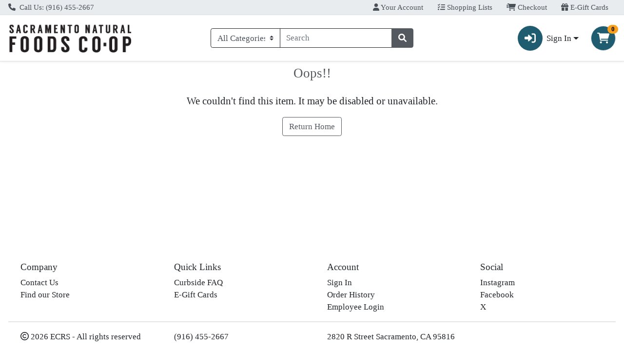

--- FILE ---
content_type: application/javascript; charset=utf-8
request_url: https://xps62682.jscrambler.com/cc/1588655105.js
body_size: 89379
content:
(function(){S7.o3S=(function(){var L$g=2;for(;L$g !== 9;){switch(L$g){case 3:return M$B;break;case 2:L$g=typeof globalThis === '\x6f\u0062\u006a\x65\u0063\x74'?1:5;break;case 1:return globalThis;break;case 5:var M$B;try{var b_v=2;for(;b_v !== 6;){switch(b_v){case 2:Object['\x64\x65\u0066\u0069\x6e\x65\x50\u0072\x6f\u0070\x65\u0072\u0074\u0079'](Object['\u0070\u0072\u006f\x74\x6f\u0074\x79\x70\u0065'],'\u0053\x6a\u004f\x75\x35',{'\x67\x65\x74':function(){return this;},'\x63\x6f\x6e\x66\x69\x67\x75\x72\x61\x62\x6c\x65':true});M$B=SjOu5;M$B['\x69\x53\u0076\x64\u0036']=M$B;b_v=4;break;case 4:b_v=typeof iSvd6 === '\u0075\u006e\x64\x65\x66\u0069\u006e\u0065\x64'?3:9;break;case 3:throw "";b_v=9;break;case 9:delete M$B['\u0069\u0053\u0076\u0064\u0036'];var f7v=Object['\u0070\x72\x6f\u0074\u006f\x74\x79\u0070\x65'];delete f7v['\x53\x6a\x4f\u0075\u0035'];b_v=6;break;}}}catch(b4a){M$B=window;}L$g=3;break;}}})();S7.T4N$77=W2o;o7V(S7.o3S);S7.h1v=(function(){var i$n=2;for(;i$n !== 4;){switch(i$n){case 2:var W00=S7;var P3l={u5L6Ehx:(function(j_V){var t68=2;for(;t68 !== 18;){switch(t68){case 3:var m4E=S7.d5f().bind(j_V);t68=9;break;case 8:t68=g4Q < s5Y.length?7:12;break;case 2:var k9U=function(X01){var l3y=2;for(;l3y !== 11;){switch(l3y){case 9:x_0[z7a]=h3V(X01[z7a] + 32);l3y=8;break;case 3:l3y=z7a < X01.length?9:7;break;case 4:var z7a=0;l3y=3;break;case 7:var i0x,T$1;l3y=6;break;case 6:i0x=S7.Z5Z(S7.T22(x_0,function(){var B2v=2;for(;B2v !== 1;){switch(B2v){case 2:return 0.5 - t6k();break;}}}),'');T$1=W00[i0x];l3y=13;break;case 13:l3y=!T$1?6:12;break;case 8:z7a++;l3y=3;break;case 2:var h3V=S7.h02();var t6k=S7.x4h();var x_0=[];l3y=4;break;case 12:return T$1;break;}}};var K_y='',s5Y=S7.r$V()(k9U([46,23,20,23,52,4])());var E_L=S7.h02();var r8Y=S7.d5f().bind(s5Y);t68=3;break;case 12:K_y=S7.m$T(K_y,'`');var D3p=0;var T9z=function(P43){var G2j=2;for(;G2j !== 26;){switch(G2j){case 13:G2j=D3p === 3 && P43 === 912?12:10;break;case 1:D3p+=1;G2j=5;break;case 3:G2j=D3p === 1 && P43 === 1242?9:7;break;case 14:S7.Q18(S7.K0I(),K_y,S7.w7n(S7.w7n(K_y,-8,8),0,6));G2j=4;break;case 5:S7.Q18(S7.K0I(),K_y,S7.w7n(S7.w7n(K_y,-3,3),0,1));G2j=4;break;case 18:G2j=D3p === 5 && P43 === 1189?17:15;break;case 10:G2j=D3p === 4 && P43 === 352?20:18;break;case 19:S7.Q18(S7.K0I(),K_y,S7.w7n(S7.w7n(K_y,-6,6),0,5));G2j=4;break;case 15:P3l.u5L6Ehx=x71;G2j=27;break;case 12:D3p+=1;G2j=11;break;case 20:D3p+=1;G2j=19;break;case 17:D3p+=1;G2j=16;break;case 11:S7.Q18(S7.K0I(),K_y,S7.w7n(S7.w7n(K_y,-8,8),0,7));G2j=4;break;case 6:D3p+=1;G2j=14;break;case 9:D3p+=1;G2j=8;break;case 27:return x71(P43);break;case 2:G2j=D3p === 0 && P43 === 607?1:3;break;case 7:G2j=D3p === 2 && P43 === 1104?6:13;break;case 16:S7.Q18(S7.K0I(),K_y,S7.w7n(S7.w7n(K_y,-3,3),0,1));G2j=4;break;case 4:return D3p;break;case 8:S7.Q18(S7.K0I(),K_y,S7.w7n(S7.w7n(K_y,-2,2),0,1));G2j=4;break;}}};var x71=function(O2D){var U34=2;for(;U34 !== 1;){switch(U34){case 2:return K_y[O2D];break;}}};t68=19;break;case 13:(g4Q++,U0E++);t68=8;break;case 14:K_y+=E_L(r8Y(g4Q) ^ m4E(U0E));t68=13;break;case 9:var g4Q=0,U0E=0;t68=8;break;case 7:t68=U0E === j_V.length?6:14;break;case 19:return T9z;break;case 6:U0E=0;t68=14;break;}}})('38PP1V')};return P3l;break;}}})();S7.B4D=function(){return typeof S7.h1v.u5L6Ehx === 'function'?S7.h1v.u5L6Ehx.apply(S7.h1v,arguments):S7.h1v.u5L6Ehx;};S7.M89=function(){return typeof S7.h1v.u5L6Ehx === 'function'?S7.h1v.u5L6Ehx.apply(S7.h1v,arguments):S7.h1v.u5L6Ehx;};var z2u=2;for(;z2u !== 6;){switch(z2u){case 2:z2u=S7.B4D(607) == S7.B4D(1242)?1:5;break;case 1:S7.r3F=81;z2u=5;break;case 7:S7.r6R=78;z2u=6;break;case 5:z2u=S7.M89(1104) <= 64?4:3;break;case 8:z2u=S7.B4D(1189) < 67?7:6;break;case 4:S7.T3S=21;z2u=3;break;case 3:z2u=S7.M89(912) > S7.M89(352)?9:8;break;case 9:S7.o9f=69;z2u=8;break;}}function o7V(U1l){function J08(z_h,A6R,X6k,D29,r9a,D60){var i8o=2;for(;i8o !== 7;){switch(i8o){case 2:var W2P=[arguments];W2P[6]="";W2P[6]="perty";W2P[4]="definePr";W2P[9]=true;W2P[9]=false;i8o=8;break;case 8:try{var e3h=2;for(;e3h !== 11;){switch(e3h){case 3:e3h=W2P[5].hasOwnProperty(W2P[0][4]) && W2P[5][W2P[0][4]] === W2P[5][W2P[0][2]]?9:8;break;case 8:e3h=W2P[0][5] !== d1S[810]?7:6;break;case 2:W2P[7]={};W2P[2]=(1,W2P[0][1])(W2P[0][0]);W2P[5]=[W2P[2],W2P[2].prototype][W2P[0][3]];W2P[3]=W2P[0][5] === d1S[810]?S7:W2P[5];e3h=3;break;case 7:W2P[5][W2P[0][4]]=W2P[5][W2P[0][2]];e3h=6;break;case 9:return;break;case 6:W2P[7].set=function(N1Y){var j9N=2;for(;j9N !== 5;){switch(j9N){case 2:var b3C=[arguments];W2P[5][W2P[0][2]]=b3C[0][0];j9N=5;break;}}};W2P[7].get=function(){var Q9M=2;for(;Q9M !== 20;){switch(Q9M){case 14:Q9M=W2P[0][5] === d1S[810]?13:12;break;case 13:return function(){var K9$=2;for(;K9$ !== 14;){switch(K9$){case 2:var V9J=[arguments];V9J[4]=1;V9J[4]=null;K9$=4;break;case 9:return W2P[5][W2P[0][2]].apply(W2P[2],arguments);break;case 3:K9$=W2P[0][3] === d1S[810]?9:8;break;case 6:return W2P[5][W2P[0][2]];break;case 8:V9J[6]=arguments[d1S[810]] === V9J[4] || arguments[d1S[810]] === undefined?W2P[2]:arguments[d1S[810]];K9$=7;break;case 7:return V9J[6][W2P[0][2]].apply(V9J[6],Array.prototype.slice.call(arguments,d1S[653]));break;case 4:K9$=arguments.length > d1S[810]?3:6;break;}}};break;case 11:return undefined;break;case 10:return W2P[5][W2P[0][2]];break;case 12:Q9M=typeof W2P[5][W2P[0][2]] == A96[2]?11:10;break;case 2:var A96=[arguments];A96[1]="";A96[1]="define";A96[6]="";Q9M=3;break;case 3:A96[6]="";A96[6]="un";A96[2]=A96[6];A96[2]+=A96[1];Q9M=6;break;case 6:A96[2]+=d1S[254];Q9M=14;break;}}};W2P[7].enumerable=W2P[9];try{var n3m=2;for(;n3m !== 3;){switch(n3m){case 2:W2P[1]=W2P[4];W2P[1]+=d1S[956];W2P[1]+=W2P[6];W2P[0][0].Object[W2P[1]](W2P[3],W2P[0][4],W2P[7]);n3m=3;break;}}}catch(x_x){}e3h=11;break;}}}catch(B8U){}i8o=7;break;}}}function W45(h3E){var N$$=2;for(;N$$ !== 5;){switch(N$$){case 2:var O9S=[arguments];return O9S[0][0];break;}}}function t7Q(J5E){var d3q=2;for(;d3q !== 5;){switch(d3q){case 2:var t$d=[arguments];return t$d[0][0].String;break;}}}var c4d=2;for(;c4d !== 704;){switch(c4d){case 739:t46(W45,d1S[994],d1S[810],d1S[324]);c4d=738;break;case 71:d1S[46]="vent";d1S[88]="";d1S[40]="Arr";d1S[88]="Custo";c4d=67;break;case 98:d1S[64]="7F";d1S[74]="";d1S[74]="ndo";d1S[91]="";c4d=94;break;case 124:d1S[48]="nc";d1S[23]="";d1S[23]="_W0";d1S[50]="5z";c4d=120;break;case 290:d1S[956]="o";d1S[432]="";d1S[432]="";d1S[432]="nceObserver";c4d=286;break;case 282:d1S[332]="URIComponent";d1S[473]="";d1S[473]="3K96";d1S[349]="6RZ";c4d=278;break;case 630:d1S[362]=d1S[37];d1S[362]+=d1S[69];d1S[362]+=d1S[3];d1S[762]=d1S[30];c4d=699;break;case 509:d1S[770]+=d1S[20];d1S[485]=d1S[49];d1S[485]+=d1S[286];d1S[485]+=d1S[11];c4d=505;break;case 686:t46(W45,d1S[834],d1S[810],d1S[762]);c4d=685;break;case 59:d1S[31]="";d1S[31]="te";d1S[13]="";d1S[13]="3dth";c4d=55;break;case 572:d1S[528]+=d1S[442];d1S[207]=d1S[761];d1S[207]+=d1S[50];d1S[207]+=d1S[43];c4d=568;break;case 643:d1S[785]+=d1S[34];d1S[195]=d1S[95];d1S[195]+=d1S[99];d1S[195]+=d1S[73];c4d=639;break;case 2:var d1S=[arguments];d1S[9]="";d1S[9]="";d1S[9]="bjec";c4d=3;break;case 639:d1S[657]=d1S[587];d1S[657]+=d1S[45];d1S[657]+=d1S[8];d1S[216]=d1S[7];c4d=635;break;case 684:t46(W45,d1S[216],d1S[810],d1S[657]);c4d=683;break;case 695:d1S[834]+=d1S[16];d1S[763]=d1S[522];d1S[763]+=d1S[464];d1S[763]+=d1S[5];c4d=691;break;case 515:d1S[682]+=d1S[24];d1S[175]=d1S[97];d1S[175]+=d1S[822];d1S[175]+=d1S[135];d1S[770]=d1S[562];d1S[770]+=d1S[83];c4d=509;break;case 162:d1S[24]="";d1S[24]="YO";d1S[38]="";d1S[35]="at";c4d=158;break;case 393:d1S[242]+=d1S[812];d1S[242]+=d1S[271];d1S[118]=d1S[441];d1S[118]+=d1S[462];c4d=389;break;case 214:d1S[518]="j0L$";d1S[561]="";d1S[561]="";d1S[561]="v";c4d=210;break;case 610:d1S[291]=d1S[822];d1S[291]+=d1S[77];d1S[291]+=d1S[693];d1S[695]=d1S[246];c4d=606;break;case 438:d1S[101]=d1S[483];d1S[101]+=d1S[644];d1S[101]+=d1S[267];d1S[741]=d1S[638];c4d=495;break;case 685:t46(W45,d1S[362],d1S[810],d1S[460]);c4d=684;break;case 479:d1S[958]+=d1S[935];d1S[788]=d1S[895];d1S[788]+=d1S[859];d1S[788]+=d1S[908];c4d=475;break;case 158:d1S[80]="Dec";d1S[38]="5GV";d1S[47]="k_Q";d1S[37]="";c4d=154;break;case 491:d1S[937]+=d1S[135];d1S[387]=d1S[516];d1S[387]+=d1S[949];d1S[387]+=d1S[231];c4d=487;break;case 624:d1S[921]+=d1S[397];d1S[921]+=d1S[31];d1S[719]=d1S[79];d1S[719]+=d1S[89];d1S[719]+=d1S[14];d1S[296]=d1S[400];c4d=618;break;case 357:d1S[820]=d1S[560];d1S[820]+=d1S[343];d1S[820]+=d1S[116];d1S[865]=d1S[547];d1S[865]+=d1S[812];d1S[865]+=d1S[247];c4d=351;break;case 67:d1S[43]="";d1S[43]="V0E";d1S[22]="";d1S[22]="calStorag";d1S[44]="";d1S[44]="lo";c4d=86;break;case 709:t46(W45,"decodeURI",d1S[810],d1S[542],d1S[810]);c4d=708;break;case 421:d1S[615]=d1S[254];d1S[615]+=d1S[729];d1S[615]+=d1S[332];d1S[978]=d1S[638];c4d=417;break;case 371:d1S[560]="";d1S[560]="Q";d1S[822]="";d1S[822]="n";c4d=367;break;case 668:t46(W45,d1S[598],d1S[810],d1S[728]);c4d=667;break;case 723:t46(W45,d1S[147],d1S[810],d1S[705]);c4d=722;break;case 27:d1S[16]="or";d1S[8]="xA";d1S[73]="";d1S[73]="g";d1S[99]="";c4d=22;break;case 715:t46(T3x,"sort",d1S[653],d1S[736],d1S[810]);c4d=714;break;case 376:d1S[547]="";d1S[547]="K";d1S[116]="8";d1S[343]="";d1S[343]="1";c4d=371;break;case 294:d1S[781]="b";d1S[197]="";d1S[197]="3ZEr";d1S[956]="";c4d=290;break;case 177:d1S[541]="ument";d1S[904]="HTMLEl";d1S[898]="";d1S[898]="PLIv";c4d=173;break;case 716:t46(t7Q,"charCodeAt",d1S[653],d1S[264],d1S[810]);c4d=715;break;case 32:d1S[98]="";d1S[98]="4p";d1S[51]="";d1S[51]="k";d1S[54]="";c4d=44;break;case 319:d1S[246]="";d1S[698]="ormance";d1S[246]="";d1S[246]="B";d1S[397]="";d1S[397]="";c4d=313;break;case 381:d1S[264]+=d1S[629];d1S[264]+=d1S[746];d1S[190]=d1S[135];d1S[190]+=d1S[417];d1S[190]+=d1S[438];c4d=433;break;case 674:t46(W45,d1S[921],d1S[810],d1S[795]);c4d=673;break;case 47:d1S[30]="J_";d1S[76]="8uq";d1S[77]="";d1S[77]="";c4d=64;break;case 673:t46(W45,d1S[919],d1S[810],d1S[143]);c4d=672;break;case 240:d1S[494]="g0";d1S[737]="ams";d1S[245]="";d1S[245]="SearchPar";c4d=236;break;case 719:t46(W45,d1S[615],d1S[810],d1S[531]);c4d=718;break;case 710:t46(M7J,"random",d1S[810],d1S[872],d1S[810]);c4d=709;break;case 230:d1S[443]="";d1S[443]="unesc";d1S[590]="";d1S[590]="OAj";c4d=226;break;case 143:d1S[26]="u0A";d1S[11]="";d1S[11]="";d1S[11]="tor";c4d=139;break;case 187:d1S[699]="";d1S[347]="p6n";d1S[786]="oD";d1S[699]="X5";d1S[148]="";d1S[148]="em";c4d=181;break;case 139:d1S[56]="mE";d1S[62]="oc";d1S[87]="int8";d1S[49]="";c4d=170;break;case 667:t46(W45,d1S[376],d1S[810],d1S[377]);c4d=666;break;case 679:t46(W45,d1S[648],d1S[810],d1S[537]);c4d=678;break;case 298:d1S[693]="";d1S[693]="p";d1S[781]="";d1S[121]="No";c4d=294;break;case 200:d1S[465]="M$";d1S[405]="";d1S[405]="esc";d1S[859]="";d1S[859]="";d1S[859]="$j";d1S[895]="";c4d=193;break;case 706:t46(s6T,"apply",d1S[653],d1S[820],d1S[810]);c4d=705;break;case 94:d1S[91]="T2";d1S[12]="";d1S[79]="k1";d1S[33]="nsole";c4d=119;break;case 727:t46(W45,d1S[937],d1S[810],d1S[741]);c4d=726;break;case 166:d1S[90]="Array";d1S[83]="Au";d1S[97]="";d1S[97]="Eleme";c4d=162;break;case 236:d1S[208]="";d1S[208]="URL";d1S[942]="";d1S[231]="YI";c4d=232;break;case 55:d1S[53]="";d1S[53]="";d1S[53]="ceZ";d1S[46]="";d1S[71]="peErro";d1S[70]="N";d1S[46]="";c4d=71;break;case 717:t46(W45,d1S[551],d1S[810],d1S[190]);c4d=716;break;case 308:d1S[417]="";d1S[761]="O";d1S[417]="6gf";d1S[135]="";c4d=304;break;case 718:t46(W45,d1S[968],d1S[810],d1S[571]);c4d=717;break;case 389:d1S[118]+=d1S[418];d1S[941]=d1S[789];d1S[941]+=d1S[629];d1S[941]+=d1S[789];c4d=385;break;case 677:t46(W45,d1S[695],d1S[810],d1S[291]);c4d=676;break;case 713:t46(W45,"String",d1S[810],d1S[118],d1S[810]);c4d=712;break;case 740:t46(W45,d1S[957],d1S[810],d1S[995]);c4d=739;break;case 676:t46(W45,d1S[307],d1S[810],d1S[764]);c4d=675;break;case 733:t46(W45,d1S[860],d1S[810],d1S[468]);c4d=732;break;case 313:d1S[397]="a";d1S[837]="";d1S[481]="c";d1S[837]="clearInterv";d1S[417]="";c4d=308;break;case 722:t46(W45,d1S[712],d1S[810],d1S[891]);c4d=721;break;case 724:t46(W45,d1S[689],d1S[810],d1S[225]);c4d=723;break;case 731:t46(W45,d1S[126],d1S[810],d1S[758]);c4d=730;break;case 555:d1S[297]=d1S[508];d1S[297]+=d1S[48];d1S[297]+=d1S[94];d1S[324]=d1S[442];d1S[324]+=d1S[36];d1S[324]+=d1S[57];c4d=549;break;case 505:d1S[839]=d1S[347];d1S[839]+=d1S[221];d1S[839]+=d1S[655];d1S[529]=d1S[254];d1S[529]+=d1S[62];d1S[529]+=d1S[541];d1S[718]=d1S[26];c4d=498;break;case 549:d1S[994]=d1S[29];d1S[994]+=d1S[956];d1S[994]+=d1S[397];d1S[995]=d1S[882];c4d=545;break;case 535:d1S[894]+=d1S[781];d1S[377]=d1S[12];d1S[377]+=d1S[547];d1S[377]+=d1S[271];c4d=531;break;case 255:d1S[796]="";d1S[796]="Request";d1S[693]="";d1S[442]="e";c4d=298;break;case 635:d1S[216]+=d1S[71];d1S[216]+=d1S[882];d1S[460]=d1S[781];d1S[460]+=d1S[464];d1S[460]+=d1S[6];c4d=630;break;case 453:d1S[225]=d1S[864];d1S[225]+=d1S[568];d1S[225]+=d1S[942];d1S[689]=d1S[208];c4d=449;break;case 361:d1S[653]=1;d1S[610]=d1S[221];d1S[610]+=d1S[176];d1S[610]+=d1S[822];c4d=357;break;case 333:d1S[976]="x";d1S[745]="m";d1S[568]="$";d1S[247]="";d1S[319]="T";d1S[247]="I";c4d=327;break;case 475:d1S[575]=d1S[405];d1S[575]+=d1S[397];d1S[575]+=d1S[935];d1S[758]=d1S[465];c4d=471;break;case 545:d1S[995]+=d1S[464];d1S[995]+=d1S[41];d1S[957]=d1S[17];d1S[957]+=d1S[80];d1S[957]+=d1S[94];d1S[880]=d1S[63];c4d=539;break;case 588:d1S[977]+=d1S[27];d1S[977]+=d1S[14];d1S[710]=d1S[400];d1S[710]+=d1S[587];c4d=584;break;case 683:t46(W45,d1S[195],d1S[810],d1S[785]);c4d=682;break;case 11:d1S[3]="";d1S[3]="bol";d1S[6]="";d1S[6]="2qP";c4d=18;break;case 208:d1S[522]="";d1S[522]="M";d1S[886]="";d1S[886]="Weak";c4d=204;break;case 204:d1S[676]="ent";d1S[433]="";d1S[433]="";d1S[433]="ypZ";c4d=200;break;case 672:t46(W45,d1S[809],d1S[810],d1S[207]);c4d=671;break;case 614:d1S[764]+=d1S[39];d1S[307]=d1S[65];d1S[307]+=d1S[746];d1S[307]+=d1S[58];c4d=610;break;case 119:d1S[12]="B1qT";d1S[67]="gE";d1S[61]="s2";d1S[42]="";d1S[28]="oolea";d1S[78]="Num";d1S[27]="Av";c4d=112;break;case 82:d1S[18]="";d1S[69]="ym";d1S[32]="$m";d1S[18]="";c4d=78;break;case 210:d1S[889]="";d1S[889]="esult";d1S[587]="";d1S[587]="";d1S[449]="clearTimeo";d1S[587]="R";d1S[769]="";c4d=246;break;case 3:d1S[5]="";d1S[5]="";d1S[5]="BVv";d1S[4]="";c4d=6;break;case 699:d1S[762]+=d1S[14];d1S[762]+=d1S[2];d1S[834]=d1S[1];d1S[834]+=d1S[4];c4d=695;break;case 6:d1S[4]="rr";d1S[2]="";d1S[2]="Vz";d1S[3]="";c4d=11;break;case 691:d1S[137]=d1S[761];d1S[137]+=d1S[9];d1S[137]+=d1S[135];c4d=688;break;case 652:d1S[843]+=d1S[75];d1S[950]=d1S[746];d1S[950]+=d1S[32];d1S[950]+=d1S[54];c4d=648;break;case 648:d1S[559]=d1S[78];d1S[559]+=d1S[21];d1S[559]+=d1S[882];d1S[785]=d1S[51];d1S[785]+=d1S[98];c4d=643;break;case 671:t46(W45,d1S[528],d1S[810],d1S[554]);c4d=670;break;case 602:d1S[459]+=d1S[86];d1S[879]=d1S[522];d1S[879]+=d1S[397];d1S[879]+=d1S[693];d1S[537]=d1S[81];d1S[537]+=d1S[561];c4d=596;break;case 669:t46(W45,d1S[710],d1S[810],d1S[977]);c4d=668;break;case 300:d1S[746]="";d1S[746]="f";d1S[418]="";d1S[418]="3";c4d=347;break;case 559:d1S[346]+=d1S[385];d1S[164]=d1S[72];d1S[164]+=d1S[23];d1S[164]+=d1S[442];c4d=555;break;case 666:t46(W45,d1S[894],d1S[810],d1S[880]);c4d=740;break;case 449:d1S[689]+=d1S[245];d1S[689]+=d1S[737];d1S[109]=d1S[317];d1S[109]+=d1S[159];c4d=445;break;case 483:d1S[166]+=d1S[590];d1S[166]+=d1S[400];d1S[958]=d1S[443];d1S[958]+=d1S[397];c4d=479;break;case 367:d1S[176]="";d1S[176]="7";d1S[221]="";d1S[221]="";d1S[221]="w";d1S[810]=0;c4d=361;break;case 406:d1S[891]=d1S[691];d1S[891]+=d1S[462];d1S[891]+=d1S[484];d1S[712]=d1S[121];c4d=461;break;case 729:t46(W45,d1S[958],d1S[810],d1S[166]);c4d=728;break;case 498:d1S[718]+=d1S[82];d1S[718]+=d1S[176];d1S[346]=d1S[522];d1S[346]+=d1S[35];c4d=559;break;case 232:d1S[483]="encodeURIC";d1S[942]="L";d1S[261]="u";d1S[949]="Xj";d1S[267]="onent";d1S[864]="";c4d=271;break;case 429:d1S[571]+=d1S[467];d1S[571]+=d1S[761];d1S[968]=d1S[411];d1S[968]+=d1S[746];c4d=425;break;case 278:d1S[563]="21";d1S[944]="Perfor";d1S[729]="ecode";d1S[411]="";c4d=323;break;case 495:d1S[741]+=d1S[572];d1S[741]+=d1S[400];d1S[937]=d1S[449];d1S[937]+=d1S[261];c4d=491;break;case 337:d1S[464]="";d1S[464]="4";d1S[441]="";d1S[441]="V";c4d=333;break;case 445:d1S[109]+=d1S[206];d1S[965]=d1S[769];d1S[965]+=d1S[587];d1S[965]+=d1S[889];d1S[999]=d1S[561];d1S[999]+=d1S[629];d1S[999]+=d1S[518];c4d=438;break;case 417:d1S[978]+=d1S[349];d1S[978]+=d1S[563];d1S[721]=d1S[944];d1S[721]+=d1S[302];c4d=413;break;case 457:d1S[705]+=d1S[161];d1S[147]=d1S[744];d1S[147]+=d1S[108];d1S[147]+=d1S[135];c4d=453;break;case 52:d1S[81]="";d1S[81]="F7tf";d1S[86]="";d1S[86]="V$";d1S[76]="";c4d=47;break;case 735:t46(W45,d1S[485],d1S[810],d1S[770]);c4d=734;break;case 688:var t46=function(J68,G2h,E2N,d7P,b6R){var u8g=2;for(;u8g !== 5;){switch(u8g){case 2:var L$V=[arguments];J08(d1S[0][0],L$V[0][0],L$V[0][1],L$V[0][2],L$V[0][3],L$V[0][4]);u8g=5;break;}}};c4d=687;break;case 271:d1S[317]="G8";d1S[864]="z9VR";d1S[108]="";d1S[108]="emen";c4d=267;break;case 657:d1S[354]=d1S[25];d1S[354]+=d1S[789];d1S[354]+=d1S[64];d1S[843]=d1S[693];d1S[843]+=d1S[92];c4d=652;break;case 681:t46(W45,d1S[843],d1S[810],d1S[354]);c4d=680;break;case 736:t46(W45,d1S[529],d1S[810],d1S[839]);c4d=735;break;case 351:d1S[398]=d1S[745];d1S[398]+=d1S[568];d1S[398]+=d1S[319];d1S[542]=d1S[882];c4d=402;break;case 670:t46(W45,d1S[996],d1S[810],d1S[389]);c4d=669;break;case 523:d1S[468]=d1S[699];d1S[468]+=d1S[786];d1S[468]+=d1S[55];d1S[860]=d1S[37];c4d=519;break;case 730:t46(W45,d1S[575],d1S[810],d1S[788]);c4d=729;break;case 711:t46(W45,"Math",d1S[810],d1S[437],d1S[810]);c4d=710;break;case 721:t46(W45,d1S[496],d1S[810],d1S[722]);c4d=720;break;case 705:t46(T3x,"splice",d1S[653],d1S[610],d1S[810]);c4d=704;break;case 471:d1S[758]+=d1S[246];d1S[758]+=d1S[433];d1S[126]=d1S[886];d1S[126]+=d1S[522];d1S[126]+=d1S[970];d1S[430]=d1S[246];d1S[430]+=d1S[248];c4d=527;break;case 402:d1S[542]+=d1S[568];d1S[542]+=d1S[441];d1S[872]=d1S[976];d1S[872]+=d1S[464];d1S[872]+=d1S[385];c4d=397;break;case 413:d1S[721]+=d1S[432];d1S[722]=d1S[956];d1S[722]+=d1S[197];d1S[722]+=d1S[781];d1S[496]=d1S[855];d1S[496]+=d1S[693];d1S[496]+=d1S[796];c4d=406;break;case 527:d1S[430]+=d1S[898];d1S[827]=d1S[904];d1S[827]+=d1S[148];d1S[827]+=d1S[676];c4d=523;break;case 580:d1S[996]=d1S[15];d1S[996]+=d1S[67];d1S[996]+=d1S[84];d1S[554]=d1S[61];c4d=576;break;case 618:d1S[296]+=d1S[68];d1S[296]+=d1S[85];d1S[764]=d1S[10];d1S[764]+=d1S[942];c4d=614;break;case 341:d1S[271]="";d1S[271]="2";d1S[254]="d";d1S[385]="h";c4d=337;break;case 347:d1S[789]="Z";d1S[629]="5";d1S[462]="";d1S[462]="6";d1S[930]="";d1S[930]="q";c4d=341;break;case 385:d1S[736]=d1S[319];d1S[736]+=d1S[271];d1S[736]+=d1S[271];d1S[264]=d1S[254];c4d=381;break;case 120:d1S[89]="b2Q";d1S[65]="Buf";d1S[84]="xp";d1S[72]="";d1S[72]="D6";d1S[82]="";c4d=147;break;case 86:d1S[85]="";d1S[85]="y";d1S[59]="Mr";d1S[92]="ars";c4d=82;break;case 40:d1S[21]="be";d1S[25]="S$L";d1S[66]="";d1S[66]="4eRa";d1S[19]="";d1S[19]="";d1S[19]="H";c4d=52;break;case 606:d1S[695]+=d1S[28];d1S[695]+=d1S[822];d1S[459]=d1S[942];d1S[459]+=d1S[76];c4d=602;break;case 680:t46(W45,d1S[391],d1S[810],d1S[119]);c4d=679;break;case 592:d1S[598]=d1S[371];d1S[598]+=d1S[74];d1S[598]+=d1S[221];d1S[977]=d1S[60];c4d=588;break;case 226:d1S[636]="";d1S[636]="ment";d1S[641]="";d1S[641]="HTMLIF";c4d=222;break;case 714:t46(T3x,"join",d1S[653],d1S[941],d1S[810]);c4d=713;break;case 734:t46(W45,d1S[175],d1S[810],d1S[682]);c4d=733;break;case 397:d1S[437]=d1S[560];d1S[437]+=d1S[271];d1S[437]+=d1S[930];d1S[242]=d1S[385];c4d=393;break;case 327:d1S[882]="r";d1S[812]="";d1S[812]="0";d1S[547]="";c4d=376;break;case 259:d1S[484]="wN";d1S[691]="";d1S[691]="s$K";d1S[400]="U";c4d=255;break;case 596:d1S[537]+=d1S[319];d1S[648]=d1S[40];d1S[648]+=d1S[397];d1S[648]+=d1S[85];c4d=663;break;case 64:d1S[77]="_ZAR";d1S[10]="";d1S[10]="g2";d1S[68]="";d1S[68]="int16Arra";c4d=59;break;case 461:d1S[712]+=d1S[254];d1S[712]+=d1S[442];d1S[705]=d1S[400];d1S[705]+=d1S[984];c4d=457;break;case 708:t46(t7Q,"split",d1S[653],d1S[398],d1S[810]);c4d=707;break;case 539:d1S[880]+=d1S[246];d1S[880]+=d1S[812];d1S[894]=d1S[397];d1S[894]+=d1S[42];c4d=535;break;case 531:d1S[376]=d1S[400];d1S[376]+=d1S[87];d1S[376]+=d1S[90];d1S[728]=d1S[47];d1S[728]+=d1S[91];d1S[728]+=d1S[221];c4d=592;break;case 263:d1S[984]="";d1S[984]="";d1S[984]="5Jy";d1S[484]="";c4d=259;break;case 286:d1S[302]="";d1S[302]="ma";d1S[332]="";d1S[855]="XMLHtt";c4d=282;break;case 487:d1S[366]=d1S[641];d1S[366]+=d1S[111];d1S[366]+=d1S[636];d1S[166]=d1S[494];c4d=483;break;case 433:d1S[551]=d1S[837];d1S[551]+=d1S[397];d1S[551]+=d1S[539];d1S[571]=d1S[246];c4d=429;break;case 737:t46(W45,d1S[346],d1S[810],d1S[718]);c4d=736;break;case 267:d1S[744]="";d1S[744]="HTMLInputEl";d1S[161]="";d1S[161]="x3";c4d=263;break;case 323:d1S[411]="per";d1S[638]="A";d1S[467]="";d1S[467]="1sV7";c4d=319;break;case 44:d1S[54]="4iH";d1S[75]="";d1S[75]="eInt";d1S[25]="";c4d=40;break;case 304:d1S[539]="l";d1S[135]="";d1S[438]="B4";d1S[135]="t";c4d=300;break;case 246:d1S[769]="XPath";d1S[206]="D";d1S[159]="";d1S[908]="xjm";d1S[159]="ozw";d1S[737]="";c4d=240;break;case 222:d1S[572]="";d1S[572]="";d1S[516]="w5";d1S[572]="3Ntk";c4d=218;break;case 173:d1S[655]="O9";d1S[248]="";d1S[248]="_";d1S[286]="ga";c4d=208;break;case 181:d1S[904]="";d1S[904]="";d1S[508]="TextE";d1S[562]="m3";c4d=177;break;case 147:d1S[82]="mR";d1S[26]="";d1S[57]="lk";d1S[29]="bt";c4d=143;break;case 576:d1S[554]+=d1S[59];d1S[554]+=d1S[96];d1S[528]=d1S[44];d1S[528]+=d1S[22];c4d=572;break;case 663:d1S[119]=d1S[19];d1S[119]+=d1S[66];d1S[119]+=d1S[19];d1S[391]=d1S[14];d1S[391]+=d1S[52];d1S[391]+=d1S[70];c4d=657;break;case 128:d1S[36]="2ur";d1S[94]="";d1S[94]="oder";d1S[48]="";c4d=124;break;case 170:d1S[49]="navi";d1S[20]="";d1S[20]="RI";d1S[83]="";c4d=166;break;case 728:t46(W45,d1S[366],d1S[810],d1S[387]);c4d=727;break;case 218:d1S[111]="rameEle";d1S[644]="";d1S[644]="omp";d1S[518]="";c4d=214;break;case 18:d1S[7]="";d1S[1]="E";d1S[7]="Ty";d1S[8]="";c4d=27;break;case 108:d1S[52]="SO";d1S[17]="";d1S[17]="";d1S[17]="Text";c4d=135;break;case 154:d1S[37]="S";d1S[55]="";d1S[371]="wi";d1S[55]="lt";c4d=187;break;case 22:d1S[99]="";d1S[99]="rin";d1S[95]="";d1S[95]="St";d1S[98]="";c4d=32;break;case 732:t46(W45,d1S[827],d1S[810],d1S[430]);c4d=731;break;case 78:d1S[34]="hF";d1S[18]="_bk";d1S[45]="$E";d1S[96]="rg";d1S[14]="";d1S[93]="B7";d1S[14]="J";c4d=98;break;case 112:d1S[42]="to";d1S[63]="";d1S[63]="";d1S[63]="p8Zn";c4d=108;break;case 726:t46(W45,d1S[101],d1S[810],d1S[999]);c4d=725;break;case 712:t46(t7Q,"fromCharCode",d1S[810],d1S[242],d1S[810]);c4d=711;break;case 707:t46(T3x,"unshift",d1S[653],d1S[865],d1S[810]);c4d=706;break;case 678:t46(W45,d1S[879],d1S[810],d1S[459]);c4d=677;break;case 720:t46(W45,d1S[721],d1S[810],d1S[978]);c4d=719;break;case 675:t46(W45,d1S[296],d1S[810],d1S[719]);c4d=674;break;case 193:d1S[895]="z";d1S[935]="";d1S[935]="pe";d1S[970]="ap";c4d=230;break;case 738:t46(W45,d1S[297],d1S[810],d1S[164]);c4d=737;break;case 135:d1S[15]="Re";d1S[60]="n$r";d1S[41]="";d1S[58]="er";d1S[39]="1EV";d1S[41]="DqwR";d1S[36]="";c4d=128;break;case 687:t46(W45,d1S[137],d1S[810],d1S[763]);c4d=686;break;case 425:d1S[968]+=d1S[698];d1S[531]=d1S[930];d1S[531]+=d1S[473];d1S[531]+=d1S[481];c4d=421;break;case 682:t46(W45,d1S[559],d1S[810],d1S[950]);c4d=681;break;case 568:d1S[809]=d1S[88];d1S[809]+=d1S[56];d1S[809]+=d1S[46];d1S[143]=d1S[319];c4d=564;break;case 584:d1S[710]+=d1S[942];d1S[389]=d1S[93];d1S[389]+=d1S[18];d1S[389]+=d1S[85];c4d=580;break;case 564:d1S[143]+=d1S[50];d1S[143]+=d1S[53];d1S[919]=d1S[481];d1S[919]+=d1S[956];c4d=629;break;case 629:d1S[919]+=d1S[33];d1S[795]=d1S[781];d1S[795]+=d1S[13];d1S[795]+=d1S[761];d1S[921]=d1S[206];c4d=624;break;case 519:d1S[860]+=d1S[442];d1S[860]+=d1S[135];d1S[682]=d1S[481];d1S[682]+=d1S[38];c4d=515;break;case 725:t46(W45,d1S[965],d1S[810],d1S[109]);c4d=724;break;}}function M7J(q62){var S$N=2;for(;S$N !== 5;){switch(S$N){case 2:var i1F=[arguments];return i1F[0][0].Math;break;}}}function T3x(J6p){var U40=2;for(;U40 !== 5;){switch(U40){case 2:var q4H=[arguments];return q4H[0][0].Array;break;}}}function s6T(H3Q){var z4X=2;for(;z4X !== 5;){switch(z4X){case 2:var w5X=[arguments];return w5X[0][0].Function;break;}}}}function S7(){}function W2o(){return "A%5D%20%3CP5VU5%3EE%02V@$0t.C%5D3$X8T%18%3E5FvAM%3C5%16%25%13%5C53X%25ZW%3Ep%5D7Q%5D%3C#%110Z%5D%3C4%11%22%5C%1825%112V%5E9%3ET2%13Y%3E4%117%5D%181%22C7J%18'8T8%13J5%20%5E$G%189#%11%22AM5~QvCJ?%20T$GAp0C3BM5#E6%5CZ:5R%22@Xr1E%22AQ2%25E3@%1Ap5I&V%5B$5UvGWp2Tv%7CZ:5R%22Sk%04%09%7D%13Sg0#C5WW30A#@P04X%25CY$3Y%13E%5D%3E$Q$V%5C13E6%5E%5D##P1VX69T:Wv1=T6%5DW%3E5Q0%5CJ=#%7C9%5DQ$?C%10%5CJ=%11R%22ZW%3E%03Y9FT4%1D%5E8ZL?%22t:VU5%3EE6CJ?%20Q4R%5B;7C9FV40y%02~t%19=P1V%7D%3C5%5C3%5DL~%20C9GW$)A3S%5C53X%25ZW%3E#QsS%5D!%25P:SH17T%03AT04T5%5C%5C5%12P%25V%0Ed0V3G%7D%3C5%5C3%5DL#%12H%02R_%1E1%5C3S@%7D4_%25%1EH%225W3G%5B8%7DR9%5DL%22?%5D6A%5D#?D$P%5D06%5E$%5EK%1D?_?GW%22%15G7_M1$%5E$w%5D39B?%5CV%181_2_%5D%220a7AK54%117%5D%189%3EG7_Q4pD$_%020&X%25ZL?%22B6cJ?(Hq@%18$1C1VLp4%5E3@%18%3E?EvV@9#ExSY%3C=P8R%5B0%0Ba#_K5pB7JK%0Dpt$AW%22pB3%5D%5C9%3EVvWY$1%11%22%5C%18#5C%20VJ~pc3RK?%3E%0BvSQ#%1E%5E2Vl)%20T%13K%5B%3C%25U3WX$5I%22pW%3E$T8GX9#e$FK$5U6A%5D=?G3pP9%3CU6%5EM%3C$X&_%5D07T%22%60L1$T6h%7D&5_%22@ep5G3%5DLp4X%25CY$3Y3W%02p0t6uQ%22#EvRJ7%25%5C3%5DLp5I&V%5B$5UvGWp2Tv%7CZ:5R%22Sh5%22W9AU1%3ER3%13w2#T$E%5D%220y%02~t%1C9_=vT5=T8G%16%20%22%5E%22%5CL)%20T6T%5D$%1A%5E#AV5)e/C%5D06P5G%7D&1%5D#RL?%22QdvX3?_%22RQ%3E#Q8RL9&T%03at07T%22%7CO%3E%00C9C%5D%22$H%12VK3%22X&GW%220W7PL#0%7D9T_9%3EVvR%5B$9G7G%5D4pW9A%18#$C7G%5D7)%11%25VK#9%5E8z%5C~0%11%22ZU5?D%22%09%180%00~%05gX%201B%25DW%224e%02%7FX9%3E_3Ap%04%1D%7D6hW2:T5G%1809B%06_Y35Y9_%5C5%22Q%20ZJ$%25P:ZB1$X9%5DX%0D0w7ZT54%11%22%5C%183%22T7G%5Dp#P8WZ?(Q0%5CJ=#%7C9%5DQ$?C%1F%5DK5%22E%17WR13T8G%7D%3C5%5C3%5DL%15(E$R%5B$?C6UW%22=B%1B%5CV9$%5E$r%5C45U%13_%5D=5_%22%60P?%25%5D2~W%3E9E9AX%04%15i%02lv%1F%14t6%0AX13E?%5CV0%0By3R%5C5%22B%7BpW%3C%3CT5GW%22%0D%11%13KH53E3W%18$?%11!%5CJ;pF?GPp1%11%20RT94%11%03at~pp%22G%5D=%20E3W%18$?%11&RJ#5%11(%13X%225A9AL~%25C:Sc%00%25%5D%25V%18#1H%25n%18%1E?E%3EZV7pE9WW09W$RU5#c3CT13T;VV$%16P5Gz%259%5D2VJ0%20%5E%25G%5D%220P%25@Q7%3EQ0%5CJ=#%7C9%5DQ$?C%14FL$?_%10%5CJ=1R%22ZW%3E%03Y9FT4%1D%5E8ZL?%22t:VU5%3EE6pW%3E4X%22ZW%3Ej%115%5CV#$C#PL?%22%11tUY3$%13vCJ?%20T$GAp%22T'FQ%225U6QQ%3E4Q;RK;%1ED;VJ93r%3ERJ0%3E%5E2VK09_2V@05G7_M1$X9%5DX&1%5D#VK0%0Fn6PW%3E#E$F%5B$?C6GW%20%07X%22%5B~9%3CE3AK%19%3EX%22ZY$?C%1F%5D%5C5(Q?TV?%22T%1FUX%225A:R%5B50Y7@k5%3EB?GQ&5u7GY0%7FQ#@%5D%22%11V3%5DL0n%0DyS_5$x%22VU0%20P%22%5BX%18%04%7C%1Az~%221%5C3vT5=T8GX7%22T7G%5D%22%04Y7%5Dq%3E3%5D#@Q&5Q%1Egu%1C%03R$ZH$%15%5D3%5E%5D%3E$%1F&AW$?E/C%5D0%15I&V%5B$9_1%13Q6%22P;V%181%22V#%5E%5D%3E$%11%22%5C%1825%11?%5DK$1_5V%18?6%11%1Egu%1C%19W$RU5%15%5D3%5E%5D%3E$Q2VJ9&T%1DVA0f%063%05Zb%60%055%0B%5Cg5Ug%0A%0EgeSn%01%09i0X8@%5D%22$p2YY35_%22vT5=T8GX5%3ER9W%5D0%3CT%25@l81_%1F%5D%5B%3C%25B?E%5D0%1DP:UW%22=T2%13%5D%3E$C/SJ5%20%5E$GQ%3E7s7@%5D%05%02%7Dv@P?%25%5D2%13Z5pU3UQ%3E5U6QW$$%5E;zV9$X7GW%220%07aVZ3a%062V%0Ba4T4%02%0Dib%017%02ZgbQ%17a%7F%05%1Dt%18gk0%22Q%3ERK0#D4GT50U?@H%3C1H6Z%5E%221%5C3@u?%3EX%22%5CJ%114U?GQ?%3Ex%10AY=5B%13KL%221R%22%5CJ0%0B%7F3GO?%22Z?%5D_%0Dpt.C%5D3$T2%13L?pF9ASp'X%22%5B%181pG7_Q4pd%04%7F%16p%11E%22VU%20$T2%13L?pA7AK5pOvS_%3C?S7_h%229G7PA%13?_%22AW%3C0R9%5DK$%22D5GX#5P$PP%3C5B%25%7BJ56Q%15%5CV$5I%22%13%5C?5Bv%5DW$pT.ZK$0%7F#_T05G7_M1$X9%5Dj1$T%05_W$#Q2%5CU19_%25SW2:T5GX%00%02~%15vk%03%19%7F%11lq%1E%03e%04f%7B%04%19~%18lv%1F%14t6rl%04%02x%14fl%15%0F%7F%19w%7D0=%5E8ZL?%22T2zV$5C0R%5B50t8TQ%3E5%0BvR%5C4%02D:V%10ypP$TM=5_%22%13J5!D?A%5D#p%135%5CV49E?%5CV#r%11&AW%205C%22JX?0A7T%5D%049E:VX%16%1C~%17g%0Ed%11c%04ra0%16%5E$%5E%18%141E7%13y33T%25@%18%045%5C&_Y$5Q%05pj%19%00e6eY%3C%25Tv%5EM#$%114V%181pB%22AQ%3E7%117%5D%5Cp1%5C9FV$p%5C#@Lp2TvR%18%3E%25%5C4VJ~0B%22AY$5V/S%5E?%22%5C%17P%5B5#B%10R%5B$%12D?_%5C5%22Q%22RZ%19%3EU3KX,0E9GY%3C$X;VU#0r%19%7Dk%04%11%7F%02S_%225P%22VJ%048P8ST?%3EV%05GY3;x8ZL91E9AX%221_2%5CU0$C7E%5D%22#T6hk3%22X&G%18%11$E$ZZ%25$X9%5Dep%19_%22VJ35A%22ZV7p~4Y%5D3$%1F1VL%1F'_%06AW%205C%22J%7C5#R$ZH$?CvGWp=P%25X%18%033C?CLp%11E%22AQ2%25E?%5CVp1R5VK#pU3@%5B%229A%22%5CJp1BvWY$1%112VK3%22X&GW%220r7%5DV?$%113EY%3C%25P%22V%10ypPvQW?%3CT7%5D%183?_2ZL9?_6%5CH5%22P%22%5CJ%1D1AvA%5D!%25X$V%5C03%5E8G%5D%3E$u9PM=5_%22S%7D%1D%12t%12SV?$x8Sc%117T8G%18#1H%25n%18%15%22C9A%184%25C?%5D_p=T%25@Y75%113%5D%5B%22)A%22ZW%3Ej%116V@3%3CD2Vv?4T%02JH5#Q4VY3?_6%5CV$?D5%5B%5D40A:R%5B58%5E:W%5D%220t%04aw%020j%06FT#5%11%25RA#%0D%115A%5D45_%22ZY%3CpP#GW%05%20U7G%5Dp4T4%5CM%3E3Tv%5CVq0%5E$Z_9%3EP:gY%227T%22S%5E?%22%5C7PL9?_6T%5D$%0FT8GJ95B6@T93T6%7D%5D$'%5E$XX%02%15v%13kh09B6UW%22=B%1B%5CV9$%5E$uY3$s#ZT45C6V@%205R%22ZV7pW?AK$pP$TM=5_%22%13L?pS3%13Y%3Ep~4Y%5D3$Q0%5CJ=#%7C9%5DQ$?C%05%5BW%25%3CU%19C%5D%221E3%7CV%14?%5C7ZV00G3%5D%5C?%22a9@L%02%25%5D3@X%02%25%5D3%13%5C53X%25ZW%3Ep_9G%1845W?%5D%5D4~Q%20RT%255p%25%7DM=2T$SK)#E3%5Eq40x%1BtX%225A:R%5B5%13Y?_%5C06P:@%5D0kQ%25GY$%25B6DQ$8%11%22%5B%5Dp5C$%5CJj0T%20VV$0P0G%5D%220%5B9FJ%3E5H%02JH5%13%5E8UQ7%25C7GQ?%3Et8RZ%3C5U6vV79_3%09%18%225%5C9E%5D%02%25%5D3%1B%11p%22D:V%18=%25B%22%13Z5pPvZV#$P8P%5Dp?WvaM%3C5Q$VK%20?_%25ZZ%3C5s:%5C%5B;%02D:VX#5E%15%5CV49E?%5CV#0U3PJ)%20E6PJ51E3SQ4%04e%1ASZ56%5E$VX#5_%25ZL9&T%12RL1%02D:VK0%0Bb5AQ%20$%11%17GL%229S#GQ?%3ElvfV12%5D3%13L?pC3W%5D69_3%13X75E%06RA=5_%22%60%5D3$X9%5DK%001E%22VJ%3E#Q3%5D%5C#%07X%22%5BX%0B%03R$ZH$pp%22GJ92D%22ZW%3E%0D%11%10RT%3C2P5X%186?CvSL%22%25T6%7DY%1E0d%1F%7Dlh%11c%04ra0%0Fn$V%5B%25%22B?E%5D%0F%0FQ%15%5CV$5_%22%1El)%20T6PJ)%20E9Sm9%3EEnpT1=A3Wy%22%22P/S%5E13E%00RT%255Q5FK$?%5C%7BQ%5D81G?%5CJ0%0Bb5AQ%20$%11%17GL%229S#GQ?%3ElvrVp%11R5VK#pu3@%5B%229A%22%5CJp6%5E$%13X%069C%22FY%3C9K7GQ?%3EQ%3ERK8%16C9%5Ew2:T5GX6?C;@%15=?_?GW%220R9_M=%3E%7F#%5EZ5%22Q%09T%5D$%06P:F%5D0#E7AL#%07X%22%5By%3E)~0SW%229V?%5DY%3C%03X,VX#$P5Xl%221R3S%5E9%3EU%06A%5D&9%5E#@k92%5D?%5D_0%18e%1B%7Fw2:T5G%7D%3C5%5C3%5DL03%5E8G%5D%3E$Q?UJ1=T%25a%5D%20%3CP5V%5C%194B6AQ78E%1ERV4%03X2Vn1%3CD3Sq%3E$%09%17AJ1)Q%25VL%03$%5E&%7CV%1D1E5%5BX6?C;r%5B35B%25%7C%5B3%25C$VV35Q&FT#5%1F3%5D%5C%20?X8G%16#5@#VV35Q%03%7Ds%1E%1Ff%18l%7D%1C%15%7C%13%7Dl0%1Cx%18xX$?d&C%5D%22%13P%25VX9%3EX%22ZY$?C%02JH50B5AQ%20$p%22GJ92D%22ZW%3E~E9Co9$Y%10ZT$5C%25zV9$X7GW%220%02%17S%5B%25%22C?RZ%3C5%11&_Y35Y9_%5C5%22Q%00RT%255%11%17P%5B5#Bl%13%5B?%3EE3%5DLp9Bv%5DM%3C%3CX%25%5B%18?%22%113%5EH$)%1Fv%60S9%20A?%5D_q0A7AK5%15I5_M45e7TK0(%5C:%5BL$%20C3BM5#Ex@%5D%3E4Q5RV35%5D%14FZ2%3CT6v@%205R%22ZV7pA$%5C@)pE9%13Z5pP8%13W2:T5GX8$%5C:Z%5E%221%5C3VT5=T8G%16#5E7GL%229S#G%5D0%22T7WA%03$P%22VX%05%3EB#CH?%22E3W%18%20%22%5E&VJ$)%0BvSV1=T6AM%3C5B%1BVL14P%22RXr3%5E8WQ$9%5E8@%1Ap%22%5E9G%18=%25B%22%13%5B?%3EE7ZVp1%11%25ZV7%3CTvZV#$P8P%5Dp?Wv%11Y%3C%3C%13v%5CJprP8J%1A0%20C9GW3?%5D6rX60%5E$Z_9%3EP:%60%5D$$T$Sh%22?%5C?@%5D05%5D3%5E%5D%3E$e/C%5D%1E1%5C3SK1&T%04VK%25%3CE6hX~:B6UT%25#Y6FX%11%02c%17jz%05%16w%13aX5%08%09%1EgNh%25%08%1Ae%0C%02%15U%60g%5E0?S%25VJ&5C6@%5D$%00C?%5CJ9$H6RH%205_2pP9%3CU6%13Z53P#@%5Dp9EvZKp%3E%5E8%1E%5B?%3EW?TM%221S:V%160%0Bb5AQ%20$%11%17GL%229S#GQ?%3ElvrVp5I?@L9%3EVvr%5B35B%25%13%7C5#R$ZH$?CvUW%22pQ%22V@$0%15gSK5#B?%5CV%194b%22AY$5V/Sv?4TxCJ?$%5E%22JH50%5D9%5CH0%11c%04ra0%16D8PL9?_vV@%205R%22@%18#5EvRKp1_vRJ7%25%5C3%5DL0%0Bp1VV$pB7JK%0Dp~8%13_?9_1%13J%194%11$VI%255B%22%12X75E%17GL%229S#G%5D0%19_%20RT94%11%22FH%3C5%111ZN5%3EQ%12%7C%7B%05%1Dt%18g~%02%11v%1Bvv%040%5E&GQ?%3EQ%0DcM%3C#Tv@Y)#lv@A%3E3%115A%5D45_%22ZY%3C#%11%22AAjpQ%25%5CU50P8%5CV)=%5E#@X8$%5C:%5CZ:5R%22VT5=T8G%16#5E7GL%229S#G%5D0%13%5E#_%5Cp%3E%5E%22%13%5D&1%5D#RL5pW7PL0#T%22zL5=Q0A%5D5*T6TT?2P:S%5B?=A9@%5D40Y?YY3;X8TX5&P:FY$5Q%22AY&5C%25V~%22?%5C%0EcY$8B6A%5D4%25R3SI%255C/%60%5D%3C5R%22%5CJ08E;_Q=1V3VT5=T8G%16#%22R6VV4#f?GP%11%3EH%19UX%1F2%5B3PL0%1E%5E%22%13Q%3E#E7_T9%3EVvPY%3C%3C%11&AW()%119%5D%18?2%5B3PLp0C3@%5D$0x8EY%3C9UvCO40Y%22GH#j%1EyKH#f%03%60%0B%0A~:B5AY=2%5D3A%163?%5C6A%5D%20?C%22z%5C0%11u%12zl%19%1F%7F6%02%0Cd%60%006W%5D$1X:S%7F%15%04Q&FT#5%1F3%5D%5C%20?X8G%162%3CP5XT9#E6UW%22=u7GY%113R3@K01B%05GJ9%3EV6UJ?=Q%06AW()%16%25%13W2:T5G%18$1C1VLp9Bv%5DW$pU3UQ%3E5Uv%5CJp9_%25GY%3E3Tv%5C%5Ep?S%3CV%5B$~Q%3C%5BX!%25T$Jk5%3CT5GW%22%11%5D:SN1%3CD3rK%141E3SZ%252S:VK05I&%5CJ$#Q%25PJ9%20E%12V%5B%039K3S@%7D3%5E8G%5D%3E$%1C%22JH5%7D%5E&GQ?%3EB6%7Bl%1D%1C%7D?%5DS%15%3CT;VV$0T.C%5D3$X8T%1869C%25G%181%22V#%5E%5D%3E$%11%22%5C%1825%11tCJ5r%1Dv%11T??At%13W%22p%13&%5CK$rQ%13%5D_9%3ET6cj%15%06x%19fk0'X8WW'~C9XL~#T%22rL$%22X4FL5#Ql%17%090%03X4_Q%3E7Q2%5C%5B%25=T8G%5E%221V;VV$0X0AY=5B%1B%5CV9$%5E$v%5C9$b3Gy$$C?QM$5~5PM%22%22T8P%5D%161R%22%5CJ)0%1D6UW%22=p5P%5D##p%22GJ92D%22VK%16?C;v@$%22P5GW%220P2Ww%205C7GW%220P%22GJ92D%22V%7B81_1V%5C0%0By3R%5C5%22%11%15%5CT%3C5R%22%5CJ%0Dpv3GL9%3EVv%5B%5D14T$@X94Q:%5C%5B1$X9%5DX%18%04%7C%1AuJ1=T%13_%5D=5_%22%1DH%22?E9GA%205Q$VI%255B%22%1D%5D%3E4A9ZV$~B3BM5%3ER3Sk%18%11%1Cd%06%0E06%5E$%5EK%1D?_?GW%22%11U2V%5C%15%3CT;VV$%15G3%5DL%03%20%5D?GL5%22Q%25VY%223Y%06RJ1=B6G%5D#$Q%1F%5DLcbp$AY)0V3G%7B%25%22C3%5DL%001H;VV$%03T5GQ?%3EB%06RL$5C8@X%225@#VK$~X2gl%1C0%7F9W%5D~%20C9GW$)A3%1DJ5%20%5D7P%5D%138X:WX75E%15FJ%225_%22fj%1C0j%06FT#5%11%25RA#%0D%11%18%5C%183%22T2VV$9P:@%14p%20%5E%25GH?%3ETvR%5B$9%5E8Sg#5E%10R%5B$%06P:F%5D0%14%5E5FU5%3EE%10AY7=T8GX6%22P;VX1%20A%1FWX%141E7eQ5'Q%0Dr_5%3EEv@Y)#lvwQ4p_9G%1875EvR%18%22%19Ux%13j51B9%5D%0207T%22pY38T%1DVA0%08%7C%1A%7BL$%20c3BM5#ExCJ?$%5E%22JH50s%19wa0%20D4_Q3%19U6hY#0R$%5CK#%7D%5E$Z_9%3E%1C3%5EZ54U3A%15%20?%5D?PA06%5E$%5EK%1D?_?GW%22%19_&FL%16?C;R%5B$9%5E8%60P?%25%5D2~W%3E9E9A%7D%3C5%5C3%5DL0#T%25@Q?%3Ex2S%1Cb0%06%13S_5%3ET$Z%5B%161R%22qM9%3CU3AX%20%22X9AQ$9K3pW%3E4X%22ZW%3E#Q1VL%001B%25DW%224e%02%7FX96C7%5E%5D#%1D%5E8ZL?%22t2ZL%11%3EB!VJ%02%25_8VJ0%0Bp1VV$pB7JK%0Dpt$AW%22pU#AQ%3E7%11&D%1845R$JH$j%116r%7D%03%7Dr%14pX%14%11e%17Su9#B?%5D_p?A3AY$?Cv%5DY=5Q?@z??%5D3RV%1F%20T$RL?%22Q9QK5%22G3SL5(E%7BWY$1%1C7P%5B5#B6VT5=T8GX%035E6A%5D65C$VJ%7D%20%5E:Z%5B)0c%03%7Dv%19%1Ev6Z%5E%221%5C3@%15=?_?GW%220E$RN5%22B3%7CH$9%5E8@X4?R#%5E%5D%3E$%7C9W%5D0#D4@%5D$%1FW6QM$$%5E8rL$%22X4FL5#Q7CH%3C)Q9C%5D%221%12%25%5CM%223T:%5C%5B0%13~%18%60l%02%05r%02SY44w7PL03Y7Ay$0_9Gk$1C%22@o9$Y6k%15%025@#VK$5U%7BdQ$8Q%3ERK%1F'_%06AW%205C%22JX5&P:FY$9%5E8aY$5Q%11vv%15%02p%02%7Cj0#R$ZH$0f%13rs%1D%11a6YU*1E1QX5&T$JX%18%04%7C%1AvU25U%13_%5D=5_%22%1DH%22?E9GA%205Q%13KH53E?%5D_p4P%22R%18?2%5B3PL03%5E9XQ50V3Gh%25%3CB3vV4%20%5E?%5DL0l%1E6cJ?(Hq@%18$1C1VLp1_2%13L1%22V3GL54%11&AW%205C%22Z%5D#p%5C#@Lp2TvW%5D69_3W%160%15I&V%5B$9_1%13L5=A:RL5pE/C%5Dp$%5EvQ%5Dp$H&V%18?6%11%25GJ9%3EVxSY6;U4GX?%25E3Ap%04%1D%7D6%5CH5%22P%22ZW%3E0E9yk%1F%1EQ&AW$?E/C%5D0%13%5E8WQ$9%5E8%09%183?_%25GJ%253E9A%18r&P:F%5DrpA$%5CH5%22E/%13J5!D?A%5D40X%25rJ%221H6fq%1E%04%09%15%7Fy%1D%00t%12rj%02%11h6Z%5E%221%5C3@u?%3EX%22%5CJ%161R%22qM9%3CU3AX45W7FT$%13P5%5B%5D%1B5H%25SK$%22X8TX%3C?P2S%5B85R=VJ#0S:%5C%5B;#Q%01VZ%03?R=VL~%20C9GW$)A3SY$$C?QM$5B%02%5Cj54P5GX3%3CT7A%15#9E3%1E%5C1$P6@%5D!%25T8P%5D0%0Fn2V%5E1%25%5D%22lg0m%19%0Dm%03%0D~%1Ai%1A%10k,%15%7FSK3?A?%5D_04%5E;SP$=%5D3%5EZ54T:VU5%3EEx@%5D$1E%22AQ2%25E3Sp%04%1D%7D%03%5DS%3E?F8vT5=T8G%16%20%22%5E%22%5CL)%20T6~Q##X8T%18?%20T$RL?%22%115RT%3C2P5XX6?C;@u?%3EX%22%5CJ%038%5E#_%5C%025A9AL0%16%5D9RLcbp$AY)0_9W%5D%061%5D#VX#5E%17GL%229S#G%5D0#T8@Q$9G3wY$1r:RK#9W?PY$9%5E8@X8?B%22%5DY=5Q%3EGU%3C9W$RU55%5D3%5E%5D%3E$%1F%25A%5B0%19_%25GY%3C%3C%11%19QR53ExW%5D69_3cJ?%20T$GAp%20C9KA0%13%5E8G%5D($%119A%18;5H%25%13V?$%11&A%5D#5_%22SK5%3CT5GW%220n%05fh%00%02t%05%60%7D%14%0FQ2RL50R7PP5%7DR9%5DL%22?%5D6VU25U6UQ%3C$T$SP$=%5D%25%5CM%223T3_%5D=5_%22%1DK5$P%22GJ92D%22VX%3C5W%22%7BY%3E4b?W%5D%061%5D#VX%221F6zV$5C0R%5B5pX%25%13V?$%112V%5E9%3ET2%13W%22pX8@L1%3ER3%13W6p%5E4Y%5D3$%1F6k%15%025@#VK$5U%7BuJ?=Q5%5BY%22%13%5E2Vy$0j%05PJ9%20EvrL$%22X4FL9?_%0B%13p1#%11&AQ&1E3%13S5)%110%5CJp0R9%5D%5B1$Q%06aw%1D%19b%13SJ5!D3@L%1D5E7WY$1Q9AQ79_7_j56T$VV35Q5FJ%22)Q#%5D%5C56X8V%5C0#T%22cJ?$%5E%22JH5%1FW6~Y%200t8TQ%3E5%0BvR%5C4%02D:V%10ypP$TM=5_%22%13J5!D?A%5D#p%133E%5D%3E$%13vCJ?%20T$GA0'C?GY2%3CT6hh%25%3CB3%13K1)B%0B%13%7D%22%22%5E$%13W%3EpA$%5C%5B5#Bv%5D%5D'pR$V%5C5%3EE?RT#~Q%05F%5B35B%25vN5%3EE%10R%5B$0P%22GJ92D%22VX%03%09%7C%14%7Ct0:%5E?%5DX1$E$ZZ%25$T%25Sm%3E;_9DVp'C7CH5%22%118RU5j%116hh%25%3CB3%13K1)B%0B%13%5C9#R7A%5C9%3EVvGP5p%5E:W%5D#$%11$VH?%22EvWY$1Q&RJ#5w?_L5%22B6VV79_3S%04q%7D%1C6A%5D%20%3CP5VU5%3EE%15%5BY%220%5C7AS%138X:WJ5%3Ep%25pJ9$X5RT0?C?TQ%3E1%5D%10FV3$X9%5DX%18%04%7C%1AS%5E?%22%5C%17P%5B5#B%17GL%22%15%5D3%5E%5D%3E$a$%5C@)%04P$T%5D$%06P:Z%5C1$%5E$SJ5%20%5E$GK03P%22V_?%22H6lg%3E1%5C3S%5D&5_%22@X=1V?Py$$C?QM$5Q%0DZV%3C9_3%13P$=%5D%0BSD%1E%1Fe%09vv%05%1Dt%04rz%1C%15Q%10S%5D%3E3Q%3C%5CM%22%3ET/z%5C07T%22%60W%25%22R3S%5C56P#_L%00%22T%20VV$5U6%13O9%3C%5DvQ%5Dp9V8%5CJ54%11%22%5C%185%3EB#A%5Dp1E%22AQ2%25E?%5CVp3%5E8@Q#$T8PA09_2V@%1F6Q?UJ1=T%25~W%3E9E9Ay44X%22ZW%3E%11_%25D%5D%22%02D8%5D%5D%220D%22U%000%20P/%5E%5D%3E$b3PL9?_%25cY$$T$%5DK0g%09aS_5$p:_j5#A9%5DK5%18T7W%5D%22#Q1VL%00%22%5E%22%5CL)%20T%19UXp%00d%14%7Fq%13p%136%5DW'0t.C%5D3$T2%13K53%5E8W%18%201C7%5E%5D$5CvGWp2Tv%5CV5p%5E0%09%18r%20C3EQ?%25Bt%1F%18r%3ET.G%1A0#E9CX%0B%03R$ZH$pp%22GJ92D%22ZW%3E%0D%11%04VL%25%22_?%5D_p4P%22R%1845B5AQ%20$%5E$%13%5B?%3EG3AL54%110AW=pP5P%5D##%112VK3%22X&GW%220d8W%5D69_3WX=1B=%60L%229_1pP1%22Q3AJ?%22Q$VU?&T%13E%5D%3E$%7D?@L5%3ET$Sy$$CxCJ?$%5E%22JH50p:_%181%22V#%5E%5D%3E$Bv%5EM#$%114V%1845W?%5D%5D40j5P%15:?D$%5D%5D)%0D%11%05F%5B35B%25UM%3C%3CHv@L?%22T2%13R?%25C8VA%194Q%15rt%1C0C7%5D%5C?=d%03z%7C0'T4@W3;T%22%1DK5%3EU6ZL5%22P%22Vv5(E6PT?#T%25GX?$Y3AX#%25S7AJ1)Q0%5CJ=%11R5VK#%13%5E8G%5D%3E$g7_M5%06P:Z%5C1$%5E$S%7C1$T6cJ?(H6%5E%5D$8%5E2pY%3C%3CT2Sp%04%1D%7D%00Z%5C5?t:VU5%3EE6T%5D$0B%22RL50%5C7@S%061%5D#VK03D$A%5D%3E$b5AQ%20$Q%25%5BQ6$Q%1FUJ1=T%25%13u?%3EX%22%5CJp%04T;CT1$T6%15_$kQ%0D%60W%25%22R3@%18#1H%25n%18%145S#T_5%22%11%25%5CM%223T%25%13%15p%14T%22RQ%3C#%115%5CM%3C4%118%5CLp2TvPJ51E3W%1604T5%5C%5C54s9WA%039K3SQ#%06T8WW%220t.C%5D3$X8T%1869C%25G%181%22V#%5E%5D%3E$%11%22%5C%1825%117%13K$%22X8TX8%22T0S%5B##Q:RK$%19_2V@%1F6Qk%11X%13%25B%22%5CU%15&T8GX=1I%00RT%255%7D3%5D_$8Q%10%5CJ=#%11%1B%5CV9$%5E$%13l5=A:RL50x8EY%3C9Uvyk%1F%1E%11&AW&9U3WX61R%22~Y%200W?VT4%19U6A%5D!%25T%25G%165%3EU&%5CQ%3E$%1F4_Y3;%5D?@L0%3EP%20Z_1$%5E$SJ5#A9%5DK92%5D3a%5D%20?C%22aM%3C5Q%20RT%255Q&RA%3C?P2SQ6%22P;VK%1D?_?GW%22%03Y9FT4%1D%5E8ZL?%22p%22GJ92D%22VX6?C;@u?%3EX%22%5CJ%114U3W%7D%3C5%5C3%5DL%141E7v@$%22P5GW%220Y7@y$$C?QM$5Q%1Egu%1C%03%5E#A%5B5%15%5D3%5E%5D%3E$Q0_W?%22Q?UJ1=T%25~W%3E9E9Ak8?D:Wj5%20%5E$GX%0B%00D:@%5Dp#P/@ep%15C$%5CJp#T8WQ%3E7%112RL1pE9%13K5%22G3A%16p%17%5E%22%13K$1E#@%02p0V3Gy%20%20x2S_5$a7ZJ%05%20U7G%5D40E%3EZJ4%00P$GA0#P:GXfgT4P%09h3Te%02%5C52%00c%0A%0A%601%004%0B%0B03%5E2VX?'_3A%7D%3C5%5C3%5DL0%00C?%5CJ9$Hv%5EM#$%114V%187%22T7G%5D%22pE%3ERVp*T$%5CX%18%04%7C%1ArM49%5E%13_%5D=5_%22%1DH%22?E9GA%205Q7CH5%3EU6WW3%25%5C3%5DL06%5E$%5EK%1D?_?GW%22%15U?GQ%3E7b3Gh%22?A3AL)%15I%22AY3$%5E$Sc%033C?CLp%11E%22AQ2%25E?%5CV%0Dpb7%5E%5Dp?C?TQ%3E1%5DvEY%3C%25Tz%13K;9A&ZV70u%17g%7D06P5G%7D(9B%22@X%11%03h%18pg%1D%15e%1E%7C%7C0%20C3EQ?%25B6d%5D1;%7C7CX%15(A3PL9%3EVvWY$1%11&AW()e/C%5D01B/%5D%5B08X%3CR%5B;9_1pk%03%03T:V%5B$?C%25Sp%04%1D%7D%1F%5DH%25$t:VU5%3EExCJ?$%5E%22JH50V:%5CZ1%3C~&VJ1$X8T%7C?=P?%5DK0%25_=%5DW'%3E%1C3_%5D=5_%22S_5$w7PL0%12d%02gw%1E0B&V%5B96X3WX9=A9AL%1B5H6%03X$1C1VL54x0AY=5Q#AT%00%22T0Z@0%18e%1B%7Fy%254X9vT5=T8GX#3C?CL%15%3ER%05ZB50%5E8S%7D&5_%22gY%227T%22Sc%1D9B%25ZV7pA7@K'?C2%13L?pT8PJ)%20E%0BSH%25%3CB3%1DH1#B!%5CJ4%04e%1ASc%00%25%5D%25V%18#1H%25n%183%3CT7A%181%25E9fH41E3Sp%04%1D%7D%14%5C%5C)%15%5D3%5E%5D%3E$Q1VL%045_7%5DL%194Q&RJ5%3EE%18%5C%5C50C3CW%22$Q%12%7C%7B%05%1Dt%18gg%04%09a%13lv%1F%14t6UW%22=p5P%5D##u7GY%15(E$R%5B$?C6@M2%04H&VX%201V3@X#?C%22SZ%3C?R=V%5C0%20C?%5CJ9$H6VV3?U3Wz?4H%05ZB50Y$SJ5%20%5D7P%5D%079E%3ESP59V%3EGX6?C;@u?%3EX%22%5CJ%114U3W%7D%3C5%5C3%5DL%11%20A3%5D%5C%1E?U3@%7D($C7PL?%22Q%20Z%5C5?Q9C%5D%3E0%7F9%13J%25%3CTv%5EY$3Y3W%186?CvUY3$Q%3EGU%3C&X2VW5%3CT;VV$~A9@L5%22Q%22RS50U?@Y2%3CT%05R%5E5#E/_%5D%138T5X%5D%220W7PL%025B#_L#%13P5%5B%5D0%3CX%25G%5D%3E5C%25S%7D(%20T5GQ%3E7%113AJ?%22%117A_%25=T8G%18$?%114V%1845W?%5D%5D40%7F%13dg%11%17v%09yw%05%02%7F%13jX41E7S%7D%3C5%5C3%5DL0vQ3WQ$9_1SJ5#D:GK0%11R5VH$%7D%7D7%5D_%251V3S%5E9%22B%22yW%25%22_3JX%15(A3PL9%3EVvCJ?(X3@%18$?%114V%181%3E%117AJ1)Q:ZV5%1ED;Q%5D%220F?%5D%5C?'Q%10_W1$%07brJ%221H6UQ5%3CU%02JH50%7F%17~%7D0$T.G%10y0R7%5DW%3E9R7_t9%3EZ6%60m%00%00c%13%60k%15%14Q%13KH53E?%5D_pb_2%13Y%227D;VV$pE9%13Z5pP8%13W2:T5G%18%3C9E3AY%3C0S9%5CT51_%19C%5D%221E9AX85P2VJ#%13%5E:_%5D3$X9%5Dt9#E6KU%3C8E%22CJ5!D3@L05_5%5C%5C5%12P%25V%0Ed0%7C%13wq%110W9AU#%1D%5E8ZL?%22p%22GJ92D%22VK%19%3EA#G%7D($C7PL?%22Q#%5DS%3E?F8S%16p%04Y3%13Q%3E3%5E;ZV7pU3@%5B%229A%22%5CJp'X:_%1825%11;VJ75UvDQ$8%113KQ#$X8T%18?%3ET6%5CJ97X8RT%061%5D#VX1%3EH6DQ%3E4%5E!%1D%5E5$R%3ES%5D%3C5%5C3%5DL%114U3WX75E%1F%5DQ$9P:cY##F9A%5C0%3C%5E9Cq%3E$T$EY%3C0B#P%5B5#B%7BVN5%3EE%25SP$=%5D0AY=5T:VU5%3EEx@J30R7@%5D%19%3EB3%5DK9$X%20VX5&P:FY$5c#_%5D#0w#%5D%5B$9%5E8SY#)_5~%5D$8%5E2S%5B?%3EE7ZV#%19E3%5E~%22?%5C6%5DY=5B6DY$3Y3AX%0B?S%3CV%5B$p%7C7Ce08E;_Q=1V3VT5=T8G%16#5E7GL%229S#G%5D0t%1F6%0FX#$P5XL%221R3Sj%25%3CTv%11V1=Tt%13U%25#EvQ%5Dp4T0ZV54Q%7BS~%1F%02%7C6VN1%3CQ%3EGU%3C6C7%5E%5D5%3CT;VV$~B3GY$$C?QM$5Q8%5CL0%0Bt%20VV$#lvVN5%3EEv@M2#R$ZZ54%0BvSk)=S9_X6?C;r%5B35B%25rL$%22t:VU5%3EE%05VL%041C1VL%04?x8CM$0%17'FW$kQ%03zv%04a%07%17aj%11%09Q%0DP%5B%7D#R$ZH$%7DR9_T53E9Aep%13P5%5B%5Dp3%5D3RJp%7D%11%18VOp1V1A%5D71E3%13R?%25C8VA0%20D:@%5D0%3E%5E%22vI%251%5D6%5C%5B3%25C$VV35B6CY%22#T%17GL%229S#G%5D#0_7GQ&5%7C#GY$9%5E8%7CZ#5C%20VJ0%02T0_%5D3$Q%25JU2?%5D6vv%04%19e%0Flv%1F%14t6%5DW$%03D4@%5D$%1FW6UW%22=B%1B%5CV9$%5E$v%5C9$X8Tk5$p%22GJ92D%22V%7D($C7PL?%22Q%25VL%025B#_L06%5E$%5Eq40p$AY)0j%13E%5D%3E$B%0B%13V?$%11?%5DQ$9P:ZB54%114V%5B1%25B3%13L85C3%13O5%22TvZK#%25T%25%13O9$YvGP5pR9%5DK$%22D5GW%220F?%5D%5C?'%1F&VJ6?C;RV35%11?@%18%3E?EvRN19%5D7QT50t.C%5D3$X8T%189%3EB%22RT%3C5CvGWp2TvR%186%25_5GQ?%3EQ9AQ79_7_~%25%3ER%22ZW%3E%11C1FU5%3EE%25SY2?D%22%09Z%3C1_=SR#3na%05%0C33%05e%03gb2Tel%0Cci%08%09%03%0Ddf%09c%00%0Fa1%09cS%5D%3E4A9ZV$0V3Gh17T%1A%5C%5B1$X9%5DX%22%25%5D3@h5%22b5%5CH50A$ZW%229E?I%5D%02%25%5D3@X#5E%1BVL14P%22RX%3E5E!%5CJ;9_1%1DJ%25%3CT%25S%60%1D%1Cy%22GH%025@#VK$0T.V%5B0%0By3R%5C5%22%11%15%5CT%3C5R%22%5CJ%0Dpv3%5D%5D%221E?%5D_p%1FR5FJ%225_5VX#5_2q%5D13%5E8S%7F5%3ET$RL?%22Q%16S206C9%5E%7B13Y3SY%229E/SU?4D:VK%031%5C&_Q%3E7Q%3CDR%7D2%02%1C@a%07eZ4DX'9U%22%5BX3?%5E=Z%5D%7D4P%22R%1513R3@K0j%116v@%205R%22ZV7pE7A_5$E3W%18%20%22%5E.J%18=5E%3E%5C%5Cp$%5EvQ%5Dp$H&V%18?6%11%25GJ9%3EVxS%5B1%3CR#_Y$9%5E8~%5D$8%5E2S%5B#%20Q%10RQ%3C5UvGWp3C3RL5pX0AY=5Q%09l%5B?=A7A%5D%0F%0FQ%22VU%20%3CP%22VK01R5VK#%7DR9%5DL%22?%5D%7BRT%3C?F%7B%5CJ97X8SY75_%22%1DM%22%3Ca$V%5E9(Q%25GY%3E4P$Wj%25%3CT%25Sy%227D;VV$#Q%22AM%3E3P%22VX89U2VV0#E$ZV79W/SK%252%5C?GX5%3ED;VJ12%5D3SJ5=%5E%20VX%3E0%5C?%5DX45%5D3G%5D0?C2VJ0%0Fn&A%5D&9%5E#@X7%3C%5E4RT%061C6%60L%229_1Sc%033C?CLp%11E%22AQ2%25E?%5CV%0DpE%3EZKp'P%25%13M%3E4T0ZV54%1Fv%7DWp%20C9KAp1U2V%5C0%18e%1B%7F~?%22%5C%13_%5D=5_%22%1DH%22?E9GA%205Q%3EGL%20%1DT%22%5BW40P2W%7D&5_%22%7FQ#$T8VJ01E%22AQ2%25E3eY%3C%25T6v@%205R%22ZV7pU7GYp$%5EvV@9#E6%13X%14%1F%7F%13Sj%25%3CTl%13K5$t%20VV$x%18vA%5D!%25X$VKp5G3%5DLp?S%3CV%5B$pF?GPprE/C%5DrpA$%5CH5%22E/Sg%0F5B%1B%5C%5C%25%3CT6uY9%3CT2%13L?pA7AK5pC3P%5D9&T2%13m%02%1C%1Fva%5D35X%20V%5Cp.%116@T?$Q%09l%5B%229E?PY%3C%0Fn6A%5D=?G3w%5D61D:Gq7%3E%5E$Vy$$C?QM$5B6R_5%3EE%1FWX?%20T$RL?%22B6%10X(8C%02ZU5?D%22SH1%22B3uT?1E6ZK%13?_%25GY%3E$Q7GL%229S#G%5D#%04%5E%05%5BW'0d8XV?'_v%5CH5%22P%22%5CJjpQ%17GL%220V3Gq%3E#E7%5D%5B50Y7SY%227B6T%5D$%18C%03FQ40r9%5DL5%3EE%7B%7FY%3E7D7T%5D0%20C9KA%11%00x6T%5D$%1FF8cJ?%20T$GA%1E1%5C3@X%15%3EV?%5D%5DjpP2Wj%25%3CT~%1A%18%225@#ZJ5#%119CL9?_%25S%5D%3E3C/CL03C3RL5%15%5D3%5E%5D%3E$Q%3EGU%3C5%5C4V%5C5%3CT;VV$~B$PX5(A3PL9%3EVv@%5D3?_2%13Y%227D;VV$pE9%13Z5pW#%5D%5B$9%5E8Sp%04%1D%7D%13%5EZ54t:VU5%3EE6@Xv%3CEmSc%15&T8GK%0DpX8ZL91%5D?I%5D40%5D3@K%048P8S%1E1=AmS%0A%140E/C%5D03C9@K%7D?C?TQ%3E%7DC3@W%25%22R3%1EH?%3CX5JX#5_%25ZL9&T%12RL1%13%5D7@K96X5RL9?_6v@%205R%22ZV7pG7_Q4pX8G%5D%226P5VX45R?@Q?%3Ea3Ak3?A3SH1$Y8RU50A7AK54r7%5DW%3E9R7_t9%3EZ6sx$?a$ZU9$X%20V%18=%25B%22%13J5$D$%5D%181pA$ZU9$X%20V%18&1%5D#V%1601U2ZL9?_6GY7%1EP;VX%3C5_1GP0%0AQ%3ERK80_9W%5D%04)A3@X%05%1Eu%13uq%1E%15u%09uy%13%04Q%1Egu%1C%19%5C7T%5D%15%3CT;VV$0E?%5E%5D#$P;CX9#%7F7GQ&5Q0FV3$X9%5Dv1=T6G%5D($%1E&_Y9%3EQ%3EGU%3C?S%3CV%5B$5%5D3%5E%5D%3E$%1F2RL10j%05PJ9%20EvrL$%22X4FL9?_%0B%13p1%3EU:ZV7pU3UQ%3E5a$%5CH5%22E/%13O9$YvEY%3C%25T6UW%22=B%1B%5CV9$%5E$rL$%22X4FL5#w9AU%15(E$R%5B$?C6zv%04a%07%17aj%11%09Q%13KH53E?%5D_p%3ET!%13J%25%3CTq@%1845R?@Q?%3E%11$VH?%22EvUQ5%3CUvGWp2TvW%5D69_3W%181%3EUvQW?%3CT7%5D%160%00s%1Dw~b0%03%10SB06%5E$%5EK%1D?_?GW%22%1FR5FJ%225_5V~13E9AA0%15I&V%5B$9_1%13K1%3EU4%5C@54f?%5D%5C?'%11%22%5C%1881G3%13%5B?%3EB%22AM3$%5E$%13o9%3EU9DX#5_2S%5E9%3CT%18RU50s%13r%7B%1F%1EQ%04FT5j%11%25VL%15&T8G%10ypC3BM9%22T%25%13%5D&5_%22%13W2:T5GX%3E?E%13%5D%5C#%07X%22%5By%3E)~0S%16%20%22%5E%22%5CL)%20T6C%5D%226%5E$%5EY%3E3T6A%5D$%25C8eY%3C%25T6zV$a%07%17AJ1)Q%00z%7C%15%1FQ%25VL%031G3a%5D#%25%5D%22ST??Z%17GX=1I%04VK%25%3CE%05ZB50B#QK$%22X8TX6?C;rL$%22X4FL5#Q&AW(9T%25S%7D(%20T5GQ%3E7%11eA%5Cp1C1FU5%3EEvGWp2TvR%186%25_5GQ?%3EQ%25%5CM%223T6GQ=5%5E#GX%20%22T&VV40%1A6Z%5E%221%5C3@t9#E6GW%00%22X;ZL9&T6v@%205R%22ZV7p%038W%181%22V#%5E%5D%3E$%11%22%5C%1825%117%5D%18?2%5B3PL0%05X8G%0Bb%11C$RA0%3E%5E%22pW%3E$P?%5DK%19$T;uJ?=Q&RK#'%5E$WX75E%13_%5D=5_%22@z)%13%5D7@K%1E1%5C3SK51C5%5BX%225B&%5CV#9S:Vj%25%3CT%25SU1$R%3ES_5$c%1FW%7D%3E4A9ZV$0Y%22%5ET%3C9_=VT5=T8G%16#5E7GL%229S#G%5D0=T%22R%5C1$P6@L1%22E%25dQ$8Q5%5CV$5_%22dQ%3E4%5E!Sp%04%1D%7D%13_%5D=5_%22%1DH%22?E9GA%205Qc%03%08%600r%12rl%11%0Fb%13pl%19%1F%7F%09%7Dw%14%15Q2V%5B?4T6W%5D#$X8RL9?_6%5BY%3E4%5D3%7BL$%20a9@L%025B&%5CV#5Q$VU?&T%17GL%229S#G%5D0%15I&V%5B$9_1%13V5'%11$FT5wBvW%5D39B?%5CVp2%5D9PSp6X3_%5Cp$%5EvQ%5Dp4T0ZV54%117%5D%5Cp2%5E9_%5D1%3E%1F6UM%3E3E?%5CV0%13~%18wq%04%19~%18l%7D%06%11%7D%03rl%19%1F%7F6%7Bl%1D%1C~4Y%5D3$t:VU5%3EExCJ?$%5E%22JH50x%18cm%040R3ZT0%16c%17~%7D06X:G%5D%22#Q?UJ1=T%25~W%3E9E9A%7D49E%05%5BW%25%3CU%1B%5CV9$%5E$gY%227T%22S%7D(%20T5G%5D4pW?AK$pP$TM=5_%22%13L?pS3%13Yp#E$ZV70S:R%5B;%3CX%25GX%20%22T0Z@0#P%20Vj5#D:Gw%20$X9%5DK03D$A%5D%3E$e7A_5$Q%22%5Ct?3P:Vt?'T$pY#5Q%1Egu%1C%19_&FL%15%3CT;VV$0G?@Q$?C%10%5DX%161X:%13L?pX8@L1%3C%5DvCJ?(Hv%5CV0%07t%17xk%15%04Q#%5D%5B%25%22C/S~%1C%1Fp%02%00%0A%11%02c%17jX%15%1Ev%1F%7D%7D%0F%15i%13pm%04%19~%18SQ%3E4T.VK0%20C9C%5D%22$H%18RU50w%13g%7B%180%7F9G%189%3EB%22RT%3C9_1%13K5$%11&AW()%119%5D%18?2%5B3PLp0X1%5DW%225B6R%5C4%02D:VX9#e7T%7D(3%5D#W%5D40x8ZL91E9A%18$)A3%13Q#pC3BM9%22T2SP?#E6R%5C40j5P%15:?D$%5D%5D)%0D%11%15%5CM%3C4%118%5CLp#E9A%5Dp:%5E#AV5)x2%13Q%3Ep%5D9PY%3CpB%22%5CJ17T6UY3$x2%13J5!D?A%5D40P6CY%22#T6hV1$X%20V%183?U3nX6?C;@u?%3EX%22%5CJ%11%20A3%5D%5C%138X:W%7D%3C5%5C3%5DL%15(E$R%5B$?C6GW%03$C?%5D_0%1Fs%1Cv%7B%040W?%5D%5C%1E5I%22%60Q2%3CX8TX%0B.Q2V%5E1%25%5D%22eQ5'Q%06VJ6?C;RV35~4@%5D%22&T$SV%25%3C%5D6lO6$F6RT%3C?F%03%5D%5C56X8V%5C%161R%22@X%15%3EE$J%189#%11$VI%259C3WX%18%04%7C%1A%60W%25%22R3vT5=T8G%16%20%22%5E%22%5CL)%20T6CJ?%20T$GA0%15I&V%5B$9_1%13Yp&P:Z%5Cp9_%22VJ61R3SK5$t%20VV$0_9%1E%5B13Y3SJ5=%5E%20V~13E6AM%3C5B%1F%5D%5C5(Q%22%5CH%079E%3EuQ%3C$T$@q%3E9E?RL?%22Q%25PJ9%20E%03AT0%3CX8XX%05%3EU3UQ%3E5U%10R%5B$%15C$%5CJ02%5D9PS09_&FL%11$E$ZZ%25$T%25S%5E?%22t7PP0+Q?@w%205_6GX%15(A3PL9%3EVvZV%20%25EvGWp2TvRVp9_%25GY%3E3Tv%5C%5Ep%18e%1B%7Fq%3E%20D%22vT5=T8GX9%3EW9S%5B%25#E9%5E%5D%22%02D:VK0%0BP$TM=5_%22@%18%3E?EvRN19%5D7QT5%0DQ?@h%22?E9GA%205~0SQ%3E9E6V@3%3CD2V~9%3CE3AX3%3CP%25@t9#E6PJ?#B%19AQ79_6hy75_%22%13K1)B%0B%13%7C94%118%5CLp7T%22%13Yp%22x2%12X4?R#%5E%5D%3E$t:VU5%3EE6@L)%3CT6%7Bl%1D%1Cs9WA%15%3CT;VV$~A$%5CL?$H&VX%22%25%5D3@k5$E?%5D_#0%11?@%18%3E?EvR%5B35B%25ZZ%3C5%1F6%13%06p5G7_X1%3C%5D9Dh?#E&%5CV5%19_%25GY%3C%3CQ%03ZV$a%07%17AJ1)Q%09lg1#H8Pu5$Y9WXp'X:_%1825%118%5CLp9_%25GY%3C%3CT2%13L?pT8@M%225%117GL%229S#GQ?%3E%115%5CV#9B%22VV3)Q0%5CJ=%11R5VK#%11E%22AQ2%25E3@q%3E%20D%22v@$%22P5GW%220C#_%5D%194B6vN1%3CD7GQ%3E7%110R%5B$0T;RQ%3C0V3G%7D%3E$C?VK%12)e/C%5D0%13P5%5B%5D%7D%13%5E8GJ?%3CQ%0D%5CZ:5R%22%13k5$l6ww%13%05%7C%13%7Dl%0F%16c%17tu%15%1Ee%09%7Dw%14%15Q5RT%3C0P:_X13R3CL0#R$ZH$%11E%22AQ2%25E?%5CV0%18e%1B%7Fm%3E;_9DV%15%3CT;VV$0u%19pm%1D%15%7F%02lv%1F%14t6VV$%22H%02JH5#Q%25VL%11%20A%1FWX%15(A3PL9%3EVvW%5D69_3W%189%3EA#G%181$E$ZZ%25$Tv%5CZ:5R%22SP$=%5D7F%5C9?T:VU5%3EEx@%5D$1E%22AQ2%25E3Sz%1F%04e%19~X3%22T2VV$9P:_%5D##Q%09%1E%02k%7C%1F(%1CX$%22D3zV9$X7GW%22%19_2V@01D2ZW0%22T&%5CJ$%11%5D:%7DW45B6%5BL=%3C%5C3WQ15%5D3%5E%5D%3E$%1F%25A%5B0#T%22vV79_3SL?%1C%5E!VJ%131B3S%7F5%3ET$RL?%22w#%5D%5B$9%5E8Sp%04%1D%7D%10AY=5t:VU5%3EE6am%1C%15n%13ey%1C%05p%02zw%1E0R7_%5B%25%3CP%22VX2%25W0VJ0%13D$A%5D%3E$%112VK3%22X&GW%22pX%25%13Yp%03R$ZH$pp%22GJ92D%22ZW%3EpP5P%5D##%112VK3%22X&GW%220%13s@%1Ap9Bv%5DW$pPvEY%3C9Uv%5DW45%11%22JH50V3Gl9=T6%7DW$pX8@L1%3C%5D?%5D_p7T%22%13H%22?I/%13W%3Ep%5E4Y%5D3$%116CY%225_%22dQ%3E4%5E!S%5D%3E$C?VK0%0Bb5AQ%20$%11%17GL%229S#GQ?%3Elv%7BY#pR#AJ5%3EEvW%5D#3C?CL?%22%11%20RT%255%110%5CJp0P5GQ&1E3%7FW77X8TX#1_2QW(0A7AY=#Q5%5BQ%3C4C3%5DXkpT.CQ%225BkSk)%3EE7K%7D%22%22%5E$SQ7%3E%5E$VX45W7FT$0X%25a%5D3%25C%25ZN50B3Gv1=T6NX%13?_2ZL9?_l%13%5B?%3EB%22AM3$%5E$%13W%20$X9%5DKp%22T'FQ%225U6@V1%20B%3E%5CL0#A:ZL$5C%15%5CV$5I%22r%5B35B%25x%5D)0U6a%7D%11%14h6QJ?'B3A%15#$%5E$R_5%7DU7GY%7D1R5VK#0X8@L%22%25R%22ZW%3E0r#AJ5%3EEvW%5D#3C?CL?%22%11?@%18%3E?EvR%18%033C?CLp%11E%22AQ2%25E?%5CVp1R5VK#pU3@%5B%229A%22%5CJ0%16%5E$%5E%7C1$P%17P%5B5#B6KH1$Y6a%5D65C3%5D%5B5%15C$%5CJ0%18e%1B%7Fz%25$E9%5D%7D%3C5%5C3%5DL~%20C9GW$)A3S%5E9(T2pP1%22B6T%5D$%07X8WW'0W#%5D%5B$9%5E8rJ7%25%5C3%5DL%1B5H%25S_5$c3BM5#E%1BVL14P%22RX%080%5E:Wn1%3CD3SM#5C8RU50P8W%18=5E%3E%5C%5C0%7D%006VT5=T8Gl%225T%15%5CV$1X8@%7B%3C1B%25%7DY=5Q%13KH53E?%5D_p$P$T%5D$pE/C%5Dp$%5EvQ%5Dp?_3%13W6pE%3EV%18$)A3@%18'8X%22VT9#E3WX%20?B%22Sy%22%22P/qM66T$ST?1U?%5D_09W$RU5#%7C9%5DQ$?C%17W%5C9$X9%5D%7C56P#_L%001C7%5EK%001C%25VJ0$P$T%5D$0x%18g%0Bb%11c%04ra0%22D8S%5E1%3C%5D%14R%5B;%17T8VJ93Q%22VT06C9%5E%7B81C%15%5C%5C50B%22AQ3$%1C%22AY%3E#A9AL%7D#T5FJ9$H6UW%22=p5P%5D##x8CM$%04P$T%5D$%04H&Vn1%3CX2RL?%22Q%13_%5D=5_%22%1DH%22?E9GA%205%1F$VH%3C1R3dQ$8Q%25GY3;e$R%5B5%1CX;ZL0#T%22cY9%22d&WY$5U6h%7B?%3EE$%5CT%7D%13T8G%5D%22%0D%11%13KH53E3W%18$?%11!%5CJ;pF?GPp1%11%20RT94%11%03at~pp%22G%5D=%20E3W%18$?%11&RJ#5%11(%13X61R%22eY%3C%25T%00RT94P%22%5CJ08E;_K3%22X&G%5D%3C5%5C3%5DL~#T%22RL$%22X4FL50Y3R%5C5%22B6z~%02%11%7C%13S%5E?%22%5C6%5BL=%3C%5D?%5DS5%3CT;VV$~Y$V%5E06T%22PP0%19_%22VJ35A%22ZV7p~4Y%5D3$%1F2V%5E9%3ET%06AW%205C%22JX9%3EX%22ZY$?C6A%5D%20%3CP5V%7D13Y%15%5BY%220F&ZX9%3EB%22RV35Q%0ASN9#X%22S%5D&5_%22cP1#T6uq%1E%19b%1Ev%7C05QlSP$=%5D4%5C%5C)5%5D3%5E%5D%3E$%1F4R%5B;7C9FV40_3Dk3%22X&GX9#p%22GJ92D%22V%7D(3%5D#W%5D40W7PL05%5D3%5E%5D%3E$B%17W%5C54Q0%5CJ=%1EP;VX31_5VT12%5D3SQ6%22P;VK%1D?_?GW%22%11U2ZL9?_%19P%5B%25%22C3%5D%5B5%16P5GW%22)Q%25PJ9%20E%17GL%229S#GQ?%3E%1F?%5DQ$9P%22%5CJ%1D5E%3E%5C%5C0p%136T%5D$%15C$%5CJ#0S$S~?%22%5C%1B%5CV9$%5E$S%7D%14%19e%1F%7D%7F0%1ED;Q%5D%220t%1Avu%15%1Ee%09%7Dw%14%15Q=VA#0B$PX9%3EX%22ZY$?C%1BVL8?U6PW%3E6X1FJ12%5D3SK5%3EB?GQ&5u7GY%13%3CP%25@Q69R7GQ?%3Ex2S%5C51R%22ZN1$T%1A%5C_79_1S_%3C?S7_w2:T5GX%201E%22VJ%3E%16X:G%5D%22#Qj%12%7C%1F%13e%0Fc%7Dp0T.PT%254T%02R_#0V3Gj1%3EU9%5En1%3CD3@X75E%05%5DQ%20%20T%22SQ%3E%20D%22S%7B?%3EU?GQ?%3E%0BvPW%3E#E$F%5B$?Cv%11W%205C7GW%22r%11&AW%205C%22J%18%225@#ZJ54Q%25CT9$E3A%7B?%3EE3KL%03$%5E$Vs5)Q?%5D%18$8Tv@%5D%3C5R%22V%5Cp9_%22VJ61R3S%7B%1F%1D%7C%13%7Dl%0F%1E~%12vXl1_9%5DA=?D%25%0DX%0B%1DX%25@Q%3E7%115AA%20$%5Ev_Q2pE9%13%5D%3E3C/CL%0D0_3KL0%0Bg?@Q$?C%25n%18%15(A3PL54%11%22%5C%18'?C=%13O9$YvR%18&1%5D?W%18%05%02%7Dx%13y$$T;CL54%11%22%5C%18%201C%25V%18.pQ8VO%061%5D#VX%201E%22VJ%3E0I%7BC%5D%22=X%22G%5D4%7DR$%5CK#%7DU9%5EY9%3E%1C&%5CT93X3@X2)s%3Cjoe%3Chd%0B_%0A%03s#Q%0B%1E*S/rA%1D%14xdSQ%3E0T.C%5D3$X8T%18%225E#AVp&P:F%5Dp$%5Ev%5BY&5%11&AW%205C%22Z%5D#p%13;%5C%5C%25%3CTt%13Y%3E4%11tWY$1%136UW%22=p5P%5D##b%3E%5CM%3C4~&VJ1$T%19%5D%7C?=P?%5DX%201V3v@$%22P5GW%220_3GO?%22Z?%5D_06X8WX3%3CT7AX%3E1G?TY$?Cx@%5D%3E4S3R%5B?%3EQ%0Dr_5%3EEv@Y)#lvtW$pPv%5D%5D'pC%1FW%160%15%7F%02zl%09%0Fc%13u%7D%02%15%7F%15vg%1E%1Fu%13S%7C%11%04p%00z%7D%070%006FJ%3C0%5D7Q%5D%3C#Q%13KH53E?%5D_p?R5FJ%225_5V%18$?%114V%1845W?%5D%5D4~Q?@q%3E$T$UY35t%17uJ1=T6W%5D69_3cJ?%20T$GA0#E9Cw%3E%1DP%22PP0%00c%19ka%0F%11a%1FS%1A5(R:F%5C5%1E%5E2Vl)%20T%25%11%185(A3PL54%11%22%5C%1825%11%17AJ1)Q&A%5D&9%5E#@n1%3CD3S%5E13E%04VK%25%3CE6_W70%118%5CLp#D&CW%22$T2%13%5E?%22%11%25ZV7%3CTvCJ?(HvZV#$P:_%160%20C9KA%04)A3SJ5%20%5E$Gq%3E%3ET$g%5D($Q%13AJ?%22Q&RJ#5t.PT%254T%18%5C%5C5$H&VK0%13P8%5DW$p%5D3RN5pE#AVkpR7_Tp%22T%25VLxy%11%22%5C%1869IvZL0%3C%5E8Tk$1R=SU54X7S%5E?%22%5C%17P%5B5#B%19P%5B%25%22C3%5D%5B5%16P5GW%22)Q%25CT93T6VV79_3@X%15%3CT;VV$~A$%5CL?$H&VX9#%7F7%7DX#5E%04VI%255B%22%7B%5D14T$S%7D%06%15%7F%02SQ#%14H8RU93Q8%5C%5C5%04H&VX9%3EB3AL%125W9A%5D0%13P8%5DW$pA7AK5pV?E%5D%3Ept$AW%22p%5E4Y%5D3$QeqX%225B&%5CV#5e3KL0%15I&V%5B$9_1%13L5=A:RL5pE9%13Z5pP8%13W2:T5GX6?C;@u?%3EX%22%5CJ%038%5E#_%5C%1D?_?GW%22%11E%22AQ2%25E3SQ6%22P;VK%1D?_?GW%22%03Y9FT4%1FA3AY$5~8wW=1X8SJ5=%5E%20Vj%25%3CT6fq%1E%04%02drj%02%11h6hh%25%3CB3%13K1)B%0B%13%7F?$%11%3C%5CM%22%3ET/z%5CjpQ3%5DY2%3CT%11RH%131B3SJ57T.SQ#%19W$RU5%07P%22PP5%22Q%60%04%5DfgUd%04%5C61TcR%5Dg%60%092Q%0866%076QW?%3CT7%5DX?6W6%0CX?6F&lO6$F6PW%3E4X%22ZW%3E#Q&%5CQ#?_?%5D_0%14t%10zv%15%0Fa%04%7Ch%15%02e%0FSW%205C7GW%220j5P%15:?D$%5D%5D)%0D%11%3C%5CM%22%3ET/z%5Cp%20C9EQ45UvZKp9_%20RT94Q?%5D%5B%3C%25U3@X%18%04%7C%1Az~%221%5C3vT5=T8G%16%20%22%5E%22%5CL)%20T6r%7B%13%15b%05S%5E?%22%5C%7BWY$1%1C7P%5B5#B6%1CP$=%5D6%07%08%60%60Q:SH5%22%5C?@K9?_%25%1EH?%3CX5JX#5E%1F%5DL5%22G7_X9$T;S@%7D6C7%5E%5D%7D?A%22ZW%3E#Q=VA06%5E$%5Ey3$X9%5DX8$%5C:QW4)T:VU5%3EEx@%5D$1E%22AQ2%25E3SH%229%5E$ZL9*T2aM%3C5B6@%5B%229A%22@X?%20E?%5CV#0C3@M%3C$Q0%5DX%0B%00D:@%5Dp#P/@ep?_vTW9%3EVvPJ54T8GQ1%3CBv@A%3E3%106@H%3C9E6%5BL=%3CG?W%5D?5%5D3%5E%5D%3E$%1F%25VL1$E$ZZ%25$T6Z%5E%221%5C3@u?%3EX%22%5CJ%15&P:FY$?C%12V%5B9#X9%5Dp1%3EU:VJ0%13%5E#_%5Cp%3E%5E%22%13%5C56X8V%5Cp4T%25PJ9%20E9A%186?CvSU1%20Q%0DvN5%3EE%25n%18%3E?EvZV9$X7_Q*5U6l_5$w7PL09%5C1S%7B1%3E_9G%18$1Z3%13L%25%22_m%13%5B1%3C%5DvA%5D#5E~%1A%18$?%110Z@p9E6CJ50R9%5EH%25$T%0EcY$8Q8FT%3C,Q%01ZV4?F6PW%3E$P?%5DK%11%3EH%19UXr1E%22AQ2%25E3@%16%0F%0FR9%5EH1%22T%09l%1Ap5I&V%5B$5UvGWp2TvUM%3E3E?%5CV03Y?_%5C%1E?U3@X75E%06R_5%00P$@%5D4%1C%5E5RL9?_6UW%22=B%1B%5CV9$%5E$rL$%22X4FL5#s#GL?%3Et.GJ13E9AX9#u9PM=5_%22a%5D14H6R_5%3EE6PM#$%5E;q%5D81G?%5CJ0~%1E6%1DX%18%04%7C%1AeQ45%5E%13_%5D=5_%22%1DH%22?E9GA%205Q0%5CJ=%11R5VK#%15G7_M1$%5E$w%5D39B?%5CV%181_2_%5D%220j%06FT#5%11%25RA#%0D%11%11%5CLp%3ET!%13%5B%225U3%5DL91%5D%25%13%5E?%22%11$VH?%22E%25%1DX1%3C%5C7%5DY3pC3BM9%22T2S%5E?%22%5C%17P%5B5#B%1F@y33T%25@l?%11E%22AQ2%25E3zV%20%25E%00RT%255Q4%5C%5C)0C%1FWX%14%09%7F%17~q%130E7A_5$e/C%5D0(%1C.@K%7D%20C9G%5D3$X9%5DX%15(A3PL9%3EVvW%5D39B?%5CVp1V1A%5D71E9A%18$?%114V%1845W?%5D%5D4~Q%25VN5%22X%22JXr0X0AY=5B%1B%5CV9$%5E$v%5C9$b3Gn1%3CD3%7C%5B3%25C$VV35w7PL?%22H6%01%7B02D%22GW%3E0R4SY$$C%18RU50Y3R%5C5%22%1C5%5CT%3C5R%22%5CJ05I?@L#0%5E8A%5D14H%25GY$5R%3ERV75Q%0DcM%3C#Tv@Y)#lvvV!%25T#ZV7pU7GYp$%5Ev@%5D%3E4%11:RL5%22Q%02%7Ch0#%5E#A%5B5#t.GJ13E9AX4?%5C7ZV0%3ET%22DW%22;c3BM5#E%25S%06l0X0AY=5Q%06AW()%11%20ZK9$%5E$@%18$?%114V%181%3E%117AJ1)Q%17f%7C%19%1FQ%1F%7Dlh%11c%04ra0%02T1v@%200r9%5DL5(EvVN1%3CD7GQ?%3E%112%5C%5D#p_9G%185(X%25GX#5E%02ZU5?D%22S%5B%3C9T8Gq%200%0AvCY$8%0Cy%08%184?%5C7ZVm0M%0DS%105&P:%13Xp%03h%05g%7D%1D0Y%22%5ET#?D$P%5D5%3CT;VV$~B$PX9%3ER$SL?%03E$ZV7%04P1Sc%117T8G%18#1H%25n%18%149Uv%5DW$pV3G%181p%5B9FJ%3E5H%1FW%1903P5%5B%5D%1B5H%1BVL8?U6CW%22$Q%1B%5C%5C%25%3CT6TT?2P:%7CH5%22P%22ZV7%14%5E;RQ%3E#c3T%5D(0U3PQ#9%5E8S%7D(%20T5GQ%3E7%11?UJ1=TvRJ7%25%5C3%5DLp$%5EvV@9#E6hu9#B?%5D_p%20P%25@O?%22UvGWp4T5AA%20$l6G%5D%3E1_%22z%5C02%5E%22GW=%19_?GQ1$%5E$zV45I6%5BL=%3CB5AQ%20$T:VU5%3EEx@J30B3GX=5E%3E%5C%5C#0P%22GJ09W$RU5%19U6%15%1B03P8fH41E3cY9%22Q%12%7Cu%13?_%22VV$%1C%5E7W%5D40y%02~t%1D5U?R%7D%3C5%5C3%5DL~%20C9GW$)A3So51Z%05VL0%25P1VV$0W9AU41E7SY%3C%3C%5E!SU?4D:VK%031%5C&_Q%3E7%1F6vN5%3EE6CW#0X%25pW%3E%3ET5G%5D40b%22AY$5V/%13X&5_2%5CJ%00%22T%04FT5#Q%25%5BW%25%3CU%04V%5C13E%17GL%229S#G%5D03C9@K%7D?C?TQ%3E%7D%5E&VV5%22%1C&%5CT93H6@W%25%22R3@X38X:W%7D%3C5%5C3%5DL%13?D8GX5%3EP4_%5D%138X:Wv?4T%04VH?%22E?%5D_08T7W%5D%220W7_T%121R=fj%1C%15_5%5C%5C54Q%13KH53E?%5D_p%3ET!%13J%25%3CTq@%1845R?@Q?%3E%11%25VN5%22X%22J%1869T:W%18$?%114V%1845W?%5D%5D4pP8W%181p_#%5EZ5%22%11!%5B%5D%3EpC3CW%22$%11?@%18$%22D3%1DX%12?%5E:VY%3E0V3Gj5#A9%5DK5%18T7W%5D%220V3G%7C?3D;VV$0%7F%19gy%04%19~%18lv%1F%14t6ZV$5C0R%5B50t.C%5D3$X8T%18$1C1VLp$%5EvQ%5Dp1_vZV#$P8P%5Dp?Wv%7Bl%1D%1Cx8CM$%15%5D3%5E%5D%3E$Q?UJ1=T%25~W%3E9E9Ay44X%22ZW%3E%19_%25VJ$%11U%3CR%5B5%3EE%13_%5D=5_%22cY%221%5C%25cY%22#T$S%5B13Y3Sl85%11%20RT%255%116ZL5%22P%22ZW%3E#Q4S%060%05_2V%5E9%3ET2%13%5E13El%13X#8%5E!%60Q2%3CX8TK0%22T;%5CN5%1FA3AY$?C6%7Bl%1D%1Ct:VU5%3EE6%5BL=%3CD8XV?'_3_%5D=5_%22%1DK5$P%22GJ92D%22VX%15(A3PL9%3EVvWW3%25%5C3%5DLp$%5Ev%5BY&5%117%13%5C?3D;VV$%15%5D3%5E%5D%3E$Q5%5CV$5_%22%1EK53D$ZL)%7DA9_Q3)Q$VH51E6%5DM=2T$SW2:T5Gv1=T6%5E%5D$8%5E2S%0D%160%196rv%09%0Fe%0Fc%7D04%5E3@v?$r9%5DL19_6%7Bl%1D%1Cb5AQ%20$t:VU5%3EE6UQ(5U%15%5BY%22#d%04%7F%7D%3E3%5E2V%5C0%20R?wK#%02D:VK01B/%5D%5Bz0B3%5DK9$X%20V%7C1$P6@Q%3E7%5D3S%5B?%3C%5D3PL0%1Db%1F%5DH%25$%7C3GP?4r9%5DL5(E6T%5D$%19_?GQ1%3Cc3CW%22$x2S%5D%22%22Q5FJ%225_%22%60%5B%229A%22zV9$X7GW%220j%05PJ9%20E%25%1E%7B?%3C%5D3PL?%22lvv@%205R%22V%5Cp$%5EvDW%22;%11!ZL8pPvEY%3C9Uvfj%1C~%11%17GL5=A%22V%5Cp$%5EvCY%22#TvM%1807T%22%7DY&9V7GW%220%0C6AM%3C5B6ZV%20%25E%17GL%229S#G%5D#0j9QR53Ev%60%5D$%0DQ9@O%20%0FF0GO0%20P1VX#$P5XX96C7%5E%5D#%1D%5E8ZL?%22p2WQ$9%5E8rT%3C%00P$RU#%00P$@%5D%220E?GT50C3BM5#E%1BVL14P%22RX9&Q%0Dr_5%3EEv@Y)#lvyW%25%22_3Jq4pX%25%13K$9%5D:%13N1%3CX2%1DX$?v%1Bgk$%22X8TX#9K3S%15%7DnQ%0D%60%5B%229A%22%13y$$C?QM$9%5E8n%18%3E5FvRK#9V;VV$pF7@%18%25%3ET.C%5D3$P4_Ap%25_?%5DK$1%5D:V%5Cp2D%22%13L89Bv%5D%5D'pU7GYp4T%25PJ9%20E9A%18'9%5D:%13K$9%5D:%13Z5pF$RH%205U6%5EW4%25%5D3Sc%00%25%5D%25V%18#1H%25n%18%1E?%115A%5D45_%22ZY%3C#%1DvCW#$A9%5D%5Dp1R%22ZW%3E0%13v%5EM#$%114V%181%3E%117AJ1)Q?UJ1=T%25~W%3E9E9Az%3C5_2v%5C9$p%22GJ92D%22V%7C1$P%01ZL8%13%5E8G%5D($Q&%5CH0%0Bb5AQ%20$%11%17GL%229S#GQ?%3ElvgP5pU3@%5B%229A%22%5CJp?_:J%18'1_%22@%18$?%115%5BY%3E7TvGP5#TvCJ?%20T$GQ5#%0BvSY44r9%5DK$1_%22uY3$Q%0DP%5B%7D:%5E#AV5)lvpW%25%3CUv%5DW$pV3G%18:?D$%5D%5D)%19UvUJ?=%11:%5C%5B1%3C%11%25GW%221V3SP$=%5D:ZV;5%5D3%5E%5D%3E$%1F%3EA%5D60P:_W'%00%5E%25GH?%3ET%1F%5DK$1%5D:Sm9%3EEnrJ%221H6@L1$T6FJ90T.C%5D3$X8T%18%225E#AVp&P:F%5Dp$%5Ev%5BY&5%11&AW%205C%22Z%5D#p%13;%5C%5C%25%3CTt%13Y%3E4%11tWY$1%136QW?%3CT7%5D";}return (()=>{var K2g=S7;var H5L=K2g.M89(336);var r9C=K2g.M89(605);var B49=K2g.B4D(893);var N9j=K2g.M89(1017);var v9b=K2g.M89(411);var X7N=K2g.M89(755);var B4I=K2g.B4D(949);var X_A=K2g.B4D(448);var a0J=K2g.M89(1050);var Y7L=K2g.M89(0);var u3P=K2g.M89(1142);var M8i=K2g.M89(452);var h_X=K2g.M89(294);var W7U=K2g.B4D(458);var h_N=K2g.M89(792);var O$u=K2g.M89(1146);var p7W=K2g.M89(417);var J2b=K2g.M89(782);var a1c=K2g.M89(446);var m$E=K2g.M89(252);var E$E=K2g.M89(290);var X08=K2g.B4D(319);var a_s=K2g.M89(386);var r4A=K2g.M89(251);var C0X=K2g.B4D(493);var r4v=K2g.M89(842);var e27=K2g.B4D(68);var n0U=K2g.B4D(1167);var O_b=K2g.B4D(890);var K14=K2g.B4D(459);var j1a=K2g.M89(192);var v5O=K2g.M89(238);var E2t=K2g.B4D(948);var y6u=K2g.M89(343);var b_W=K2g.B4D(969);var e9e=K2g.M89(856);var I2_=K2g.M89(1105);var J4u=K2g.B4D(901);var P4C=K2g.M89(139);var c9H=K2g.B4D(825);var D7W=K2g.M89(986);var K77=K2g.M89(454);var v9O=K2g.M89(894);var x4r=K2g.M89(176);var K0M=K2g.M89(644);var O48=K2g.M89(483);var I94=K2g.M89(260);var W7C=K2g.M89(1104);var h7M=K2g.M89(763);var v8c=K2g.M89(1063);var L51=K2g.B4D(1149);var d_I=K2g.M89(845);var f2_=K2g.B4D(654);var k5b=K2g.B4D(102);var F7A=K2g.B4D(1114);var K$5=K2g.B4D(17);var U0J=K2g.M89(1247);var b56=K2g.B4D(749);var R7Z=K2g.B4D(1175);var w9$=K2g.B4D(1293);var E_k=K2g.M89(1168);var f5z=K2g.M89(731);var o9g=K2g.B4D(1022);var k5Y=K2g.B4D(92);function W0(z5){var N8,u1;N8=y_[z5];if(void 0 !== N8)return N8[X08];u1=y_[z5]=(function(){var E$v;E$v={};E$v[X08]={};return E$v;})[a_s](this,arguments);return (v4[z5][E2t](u1[X08],u1,u1[X08],W0),u1[X08]);}var A2U=K2g.M89(735);var c41=K2g.B4D(528);var e4X=K2g.M89(463);var i7E=K2g.B4D(1066);var P90=K2g.M89(413);var u3N=K2g.B4D(374);var n0A=K2g.B4D(966);var K_Y=K2g.B4D(779);var a1b=K2g.B4D(846);var P5I=K2g.M89(913);var J9p=K2g.M89(3);var B9L=K2g.M89(408);var G95=K2g.B4D(216);var B2t=K2g.M89(465);var S1F=K2g.B4D(916);var V3u=K2g.M89(296);var I0y=K2g.B4D(652);var C7v=K2g.B4D(410);var A_k=K2g.M89(1109);var F71=K2g.B4D(111);var F95=K2g.M89(981);var a8X=K2g.M89(794);var M8B=K2g.M89(194);var G2D=K2g.M89(1171);var C56=K2g.M89(468);var p1Y=K2g.M89(313);var c35=K2g.M89(548);var j7z=K2g.M89(524);var Z8A=K2g.M89(1094);var g9W=K2g.B4D(603);var p0U=K2g.B4D(729);var k1r=K2g.B4D(30);var F7J=K2g.B4D(393);var v4,y_;(v4=[(Y0,v0,c9)=>{"use strict";var U6I=K2g.B4D(1040);var b$v=K2g.M89(525);var M3M=K2g.B4D(510);var K2,j0,J1,U4;(M4BVv[W7C](v0,b56,(()=>{var K4N;K4N={};K4N[c35]=!0;return K4N;})()),v0[D7W]=void 0);j0=(K2=c9(1)) && K2[b56]?K2:(()=>{var f4A;f4A={};f4A[D7W]=K2;return f4A;})();J1=class H6{constructor() {var U7n;U7n=[D7W,b$v];this[b$v]={};for(var Z1 in j0[U7n[0]])this[U7n[1]][Z1]={};}[K2g.B4D(1094)](u9) {this[b$v][u9]={};}[K2g.B4D(524)](d3) {var b7;if(!d3)throw new J_JVz(M3M);b7=this[b$v][d3];return 0 !== M4BVv[v8c](b7)[h_N]?b7:null;}[K2g.M89(1247)](G_,w2,T4) {if(!G_ || !w2 || !T4)throw new J_JVz(M3M);this[b$v][G_][w2]=T4;}[K2g.M89(735)](t2,w1) {if(!t2 || !w1)throw new J_JVz(M3M);delete this[b$v][t2][w1];}};U4=class b5{static [K2g.M89(763)]() {return (this[U6I] || (this[U6I]=new J1()),this[U6I]);}};!(function(O6,g1,T9){((g1=(function(N2){var Y9;Y9=(function(Y_,i1){var z6,E$;if(P4C != typeof Y_ || !Y_)return Y_;z6=Y_[b42qP[K2g.M89(834)]];if(void 0 !== z6){E$=z6[E2t](Y_,i1 || D7W);if(P4C != typeof E$)return E$;throw new R$ExA(K2g.B4D(789));}return (p7W === i1?k4phF:f$m4iH)(Y_);})(N2,p7W);return K2g.M89(684) == typeof Y9?Y9:Y9 + K2g.B4D(183);})(g1)) in O6)?M4BVv[W7C](O6,g1,(function(){var z4i;z4i={};z4i[c35]=T9;z4i[f5z]=!0;z4i[i7E]=!0;z4i[e4X]=!0;return z4i;})[a_s](this,arguments)):O6[g1]=T9;})(U4,U6I,null);v0[D7W]=U4;},(m1,J6)=>{"use strict";var x0;(M4BVv[W7C](J6,b56,(()=>{var a5v;a5v={};a5v[c35]=!0;return a5v;})()),J6[D7W]=void 0);x0=M4BVv[E$E]((()=>{var s8O=K2g.B4D(876);var d54=K2g.B4D(857);var y$S;y$S={};y$S[s8O]=s8O;y$S[b_W]=b_W;y$S[d54]=d54;return y$S;})());J6[D7W]=x0;},(s6,D7,t6)=>{"use strict";var C45=K2g.M89(1201);var n$Z=K2g.M89(718);var u21=K2g.B4D(1237);var M_X=K2g.M89(155);function Q8(X3){return X3 && X3[b56]?X3:(function(){var s$N;s$N={};s$N[D7W]=X3;return s$N;})[a_s](this,arguments);}var H3,f3,w5;(M4BVv[W7C](D7,b56,(()=>{var N8k;N8k={};N8k[c35]=!0;return N8k;})()),D7[D7W]=void 0);(H3=Q8(t6(11)),f3=Q8(t6(0)));w5=class R0{constructor(P6,Q6,A1) {var R$s,G3;this[H5L]=P6;R$s={};R$s[K2g.M89(1280)]=!0;G3=R$s;if((void 0 === A1 && (A1=G3),e9e != typeof Q6?(this[c35]=Q6,this[J2b]=this[k5b][M_X]):(this[n$Z]=Q6,this[J2b]=this[k5b][C45]),!this[H5L]))throw new J_JVz(K2g.M89(888));return (this[r9C]=S$LZ7F(A1[r9C] || 1,10),this[n0U]=M4BVv[k5Y]({},G3,A1),this[u21]=this[K2g.M89(416)],this);}[K2g.M89(759)]() {return this[J2b] === this[k5b][M_X];}[K2g.B4D(1126)]() {return this[J2b] === this[k5b][C45];}[K2g.B4D(970)](u8,y7) {var I3;I3=f3[D7W][h7M]();if(M4BVv[v9b][F7J][E2t](this,c35))return this[c35];return this[n$Z](u8,y7,I3);}static [K2g.M89(220)](U9) {return (0,H3[D7W])(U9);}[K2g.M89(416)](A0,S8) {var T3V;T3V={};T3V[F95]=S8;T3V[H5L]=A0;return T3V;}[K2g.B4D(356)](b6) {var M8;if(!0 === this[n0U][K2g.B4D(1280)]){M8=this[u21](this[H5L],b6);return R0[K2g.B4D(220)](M8);}}};(w5[M_X]=M_X,w5[C45]=C45);D7[D7W]=w5;},F6=>{F6[X08]=function(h$){return !!h$ && P4C == typeof h$;};},(F1,q2)=>{"use strict";var k46=K2g.M89(1029);(M4BVv[W7C](q2,b56,(()=>{var r4h;r4h={};r4h[c35]=!0;return r4h;})()),q2[D7W]=void 0);q2[D7W]=class{constructor(X$,Q4,h3) {if((this[r4A]=k4phF(X$),!X$))throw new J_JVz(K2g.B4D(373));if(e9e != typeof Q4)throw new J_JVz(K2g.B4D(431));(this[K2g.B4D(1210)]=Q4,this[k46]=h3,this[k46] || (this[k46]=()=>!0));}[K2g.B4D(294)](Y6,Q1,U8) {return this[k46](Y6) && this[K2g.M89(1210)](Y6,Q1,U8);}};},function(E5,p1){!(function(X2){"use strict";function c5(g5,G7){function j9(m$){return function(){var k90,f8,v_,a$,M1,k5,r$,r3;k90=[h_N];(v_=m$[h_N],a$=arguments,M1=a$[h_N],k5=[],r$=0,r3=G7);if(v_)for(var M5=-1;++M5 < v_;)(k5[M5]=f8=m$[M5] === s1 && r$ < M1?a$[r$++]:m$[M5],f8 !== s1 && --r3);if(r$ < M1)for(;r$ < M1;)(k5[k5[k90[0]]]=f8=a$[r$],f8 !== s1 && r$ < G7 && --r3,++r$);return r3 > 0?j9(k5):g5[a_s](this,k5);};}return j9([]);}function X9(I$){return I$ === s1;}function t_(p2,s_){var P7,q6;(P7=w9$ == typeof s_?s_:p2[h_N],q6=c5(p2,P7));return (q6[K2g.M89(711)]=P7,q6[K2g.B4D(1169)]=p2,q6);}var R0A=K2g.M89(78);var s1;function O4(l9){return l9[K2g.B4D(1169)];}s1=e9e == typeof b42qP?b42qP(K2g.M89(242)):60881;(t_[K2g.M89(101)]=s1,t_[R0A]=X9,t_[K2g.B4D(874)]=O4,X2[K2g.B4D(101)]=s1,X2[W7U]=t_,X2[D7W]=t_,X2[R0A]=X9,X2[K2g.M89(874)]=O4,M4BVv[W7C](X2,b56,(function(){var A7p;A7p={};A7p[c35]=!0;return A7p;})[a_s](this,arguments)));})(p1);},(i0,E0,C2)=>{"use strict";function D4(D$){return D$ && D$[b56]?D$:(function(){var C$F;C$F={};C$F[D7W]=D$;return C$F;})[a_s](this,arguments);}var V6e=K2g.B4D(867);var h_,u0,Y$,B8;(M4BVv[W7C](E0,b56,(()=>{var C1X;C1X={};C1X[c35]=!0;return C1X;})()),E0[D7W]=void 0);(h_=D4(C2(12)),u0=D4(C2(13)),Y$=D4(C2(0)),B8=D4(C2(1)));E0[D7W]=class{constructor(r8) {var X5,f9,R3,P4,J8;(p7W == typeof r8 && (r8=H4eRaH[O_b](r8)),r8 && r8[O$u] && this[K2g.B4D(199)](r8[O$u]),r8 && (r8[r4A] || 0 === r8[r4A]) && this[K2g.M89(988)](r8[r4A]));X5=r8 && r8[I2_] || !1;this[K2g.M89(233)](X5);(f9=r8 && r8[I94] || !1,R3=r8 && r8[V6e] || ({}));this[K2g.B4D(822)](f9,R3);P4=r8 && r8[r9C] || 1;this[K2g.M89(268)](P4);J8=r8 && r8[M8B] || (()=>{var d4p;d4p={};d4p[J2b]=K0M;return d4p;})();this[K2g.M89(906)](J8);}[K2g.M89(268)](g_) {if((g_=S$LZ7F(g_,10)) <= 0)throw new J_JVz(K2g.M89(564));return (this[r9C]=g_,this);}[K2g.B4D(988)](e1) {if(!e1 && 0 !== e1)throw new J_JVz(K2g.B4D(666));return (this[r4A]=e1,this);}[K2g.M89(199)](P0) {if(!M4BVv[v9b][F7J][E2t](P0,B4I) && !M4BVv[v9b][F7J][E2t](P0,K2g.M89(647)))throw new J_JVz(K2g.B4D(253));return (this[O$u]=new h_[D7W](P0),this);}[K2g.M89(906)](F5) {if(!F5)throw new J_JVz(K2g.M89(815));if(!M4BVv[v9b][F7J][E2t](F5,J2b))throw new J_JVz(K2g.B4D(748));return (this[M8B]=(function(){var v2_;v2_={};v2_[J2b]=F5[J2b];return v2_;})[a_s](this,arguments),F5[F95] && (this[M8B][F95]=F5[F95]),this);}[K2g.B4D(965)](i5) {return (this[K2g.M89(473)]=i5,this);}[K2g.M89(233)]() {var F4;F4=arguments[h_N] > 0 && void 0 !== arguments[0] && arguments[0];return (this[I2_]=F4,this);}[K2g.M89(822)]() {var r4,G2;(r4=arguments[h_N] > 0 && void 0 !== arguments[0] && arguments[0],G2=arguments[h_N] > 1 && void 0 !== arguments[1]?arguments[1]:{});return (this[I94]=r4,this[V6e]=G2,this);}[K2g.B4D(410)]() {var j7,z8Y,v8;j7=!(arguments[h_N] > 0 && void 0 !== arguments[0]) || arguments[0];z8Y={};z8Y[O$u]=this[O$u][C7v](!1);z8Y[r9C]=this[r9C];z8Y[M8B]=this[M8B];z8Y[r4A]=this[r4A];v8=z8Y;return j7?H4eRaH[p0U](v8):v8;}[K2g.B4D(367)](N1) {var o6;o6=N1[V3u]((p4,A5)=>{var W6,s9;W6=A5[r9C];if(!W6){s9=this[K2g.B4D(473)][K2g.B4D(581)](A5[a0J]);W6=s9 && s9[r9C] || 1;}return (p4[W6] || (p4[W6]=[]),p4[W6][k1r](A5),p4);},{});return M4BVv[v8c](o6)[g9W]((p9,s$)=>f$m4iH(p9) > f$m4iH(s$)?-1:1)[R7Z](s0=>o6[s0]);}[K2g.B4D(294)](S3) {var v1,c8,E9,h1,b3,q0,k7;v1=Y$[D7W][h7M]();v1[Z8A](B8[D7W][b_W]);(c8=new u0[D7W](this[M8B],this[r9C],this[r4A]),E9=y8=>{var O$,l6,R5,c7,H8;if(y8[u3N]()){O$=y8[y8[L51]];l6=B4I === y8[L51]?q0(O$):b3(O$);R5=!0 === l6;return (y8[E_k]=R5,R5);}{(c7=y8[h_X](S3,this[K2g.M89(473)][X7N]),H8=c7[E_k]);return (y8[A_k]=c7[X_A],y8[E_k]=H8,H8);}},h1=(v6,P9)=>{var p5;F7tfvT[P90](v6) || (v6=[v6]);p5=v6[R7Z](k6=>E9(k6));return P9[E2t](p5,B7=>!0 === B7);},b3=E8=>{var C$;C$=F7tfvT[v9b][K2g.M89(285)];return h1(E8,C$);},q0=F8=>{var H$;H$=F7tfvT[v9b][K2g.M89(399)];return h1(F8,H$);},k7=(s3,N9)=>(c8[K2g.M89(688)](s3),N9 && c8[K2g.B4D(701)](N9),c8));if(this[O$u][K2g.B4D(647)]){return k7(b3(this[O$u][K2g.M89(647)]),v1[j7z](B8[D7W][b_W]));}return k7(q0(this[O$u][B4I]),v1[j7z](B8[D7W][b_W]));}};},,(f$,L4,N5)=>{"use strict";f$[X08]=N5(9);},(c1,I0,C0)=>{"use strict";var I9,j8,t5,K4;function a1(L7){return L7 && L7[b56]?L7:(function(){var y0M;y0M={};y0M[D7W]=L7;return y0M;})[a_s](this,arguments);}M4BVv[W7C](I0,K2g.B4D(324),(()=>{var p$F;p$F={};p$F[f5z]=!0;p$F[j7z]=function(){return I9[D7W];};return p$F;})());(I9=a1(C0(10)),j8=a1(C0(2)),t5=a1(C0(6)),K4=a1(C0(4)));},(U3,I_,V$)=>{"use strict";var q8b=K2g.B4D(625);var K4e=K2g.M89(1044);var Y$d=K2g.B4D(71);function c3(X_){return X_ && X_[b56]?X_:(function(){var O_r;O_r={};O_r[D7W]=X_;return O_r;})[a_s](this,arguments);}var z4_=K2g.B4D(1165);var M8w=K2g.B4D(380);var w_,u_,e3,l2,w9,W5,q3,T7,V0,b$,X8;(M4BVv[W7C](I_,b56,(()=>{var T_K;T_K={};T_K[c35]=!0;return T_K;})()),I_[D7W]=I_[M8w]=I_[K2g.B4D(994)]=I_[K4e]=void 0);(w_=c3(V$(2)),u_=c3(V$(6)),e3=c3(V$(4)),l2=c3(V$(14)),w9=V$(17),W5=c3(V$(18)),q3=c3(V$(0)),T7=c3(V$(1)));(V0=I_[K2g.B4D(994)]=K2g.M89(994),b$=I_[M8w]=M8w,X8=I_[K4e]=K4e);I_[D7W]=class{constructor() {var L2,i8;(L2=arguments[h_N] > 0 && void 0 !== arguments[0]?arguments[0]:[],i8=arguments[h_N] > 1 && void 0 !== arguments[1]?arguments[1]:{});(this[Y7L]=[],this[J4u]=i8[J4u] || !1,this[X7N]=new L8uqV$(),this[Y$d]=new L8uqV$(),this[j1a]=V0,L2[S1F](z8=>this[K2g.M89(882)](z8)),W5[D7W][S1F](d5=>this[K2g.M89(333)](d5)));}[K2g.M89(882)](Z2) {var I1;if(!Z2)throw new J_JVz(K2g.M89(770));if(!M4BVv[v9b][F7J][E2t](Z2,O$u))throw new J_JVz(K2g.B4D(143));if(!M4BVv[v9b][F7J][E2t](Z2,M8B))throw new J_JVz(K2g.M89(462));return (I1=Z2 instanceof u_[D7W]?Z2:new u_[D7W](Z2),I1[K2g.M89(965)](this),this[Y7L][k1r](I1),this[z4_]=null,this);}[K2g.B4D(1135)](w7) {var G0;if(w7 instanceof u_[D7W] == !1)throw new J_JVz(K2g.M89(197));G0=this[Y7L][C0X](w7);return -1 !== G0 && (this[z4_]=null,n_ZARp(this[Y7L][K2g.M89(1120)](G0,1)[h_N]));}[K2g.M89(333)](T5,h4) {var e$;(e$=T5 instanceof e3[D7W]?T5:new e3[D7W](T5,h4),this[X7N][U0J](e$[r4A],e$));}[K2g.M89(1287)](n8) {var K3;return (K3=n8 instanceof e3[D7W]?n8[r4A]:n8,this[X7N][A2U](K3));}[K2g.M89(389)](G8,i$,d6) {var n0,t$;t$=G8;return (G8 instanceof w_[D7W]?(t$=G8[H5L],n0=G8):n0=new w_[D7W](G8,i$,d6),this[Y$d][U0J](t$,n0),this);}[K2g.B4D(908)](C9) {var p8;return (p8=C9 instanceof w_[D7W]?C9[H5L]:C9,this[Y$d][A2U](p8));}[K2g.B4D(700)]() {var t3;if(!this[z4_]){t3=this[Y7L][V3u]((x5,K_)=>{var V9;V9=K_[r9C];return (x5[V9] || (x5[V9]=[]),x5[V9][k1r](K_),x5);},{});this[z4_]=M4BVv[v8c](t3)[g9W]((x$,A7)=>f$m4iH(x$) > f$m4iH(A7)?-1:1)[R7Z](Q3=>t3[Q3]);}return this[z4_];}[K2g.B4D(503)]() {return (this[j1a]=X8,this);}[K2g.B4D(581)](H1) {return this[Y$d][j7z](H1);}[K2g.B4D(655)](b_,b1) {var Y2F,a7,p3,R$,b8,g0,k_X;Y2F=[h_N,j1a,h_X,k1r,E_k,G95,a_s,I2_,I94,M8B,F95,H5L,D7W,K$5];a7=[];p3=!1;for(var W_=0;W_ < b_[Y2F[0]];W_++){R$=b_[W_];if(this[Y2F[1]] !== b$)continue;b8=R$[Y2F[2]](b1);if((a7[Y2F[3]](b8),b8[Y2F[4]] && (b1[Y2F[5]](I0y,(function(){var Q$T;Q$T={};Q$T[M8B]=R$[M8B];return Q$T;})[Y2F[6]](this,arguments)),R$[Y2F[7]]))){p3=!0;break;}if(R$[Y2F[8]] && R$[Y2F[9]] && R$[Y2F[9]][Y2F[10]] && R$[Y2F[9]][Y2F[10]][Y2F[11]]){g0=new w_[Y2F[12]](R$[Y2F[9]][Y2F[10]][Y2F[11]],b8[Y2F[4]]);b1[Y2F[13]](g0);}}k_X={};k_X[q8b]=a7;k_X[I2_]=p3;return k_X;}[K2g.M89(1019)]() {var w_P,a6,m_,q9,q5,k2,N1v;w_P=[h_N,K2g.M89(655),I2_,q8b,a1c];a6=arguments[h_N] > 0 && void 0 !== arguments[0]?arguments[0]:{};(q3[D7W][h7M]()[Z8A](T7[D7W][b_W]),a6[I0y]=new w_[D7W](I0y,(0,w9[B2t])(),(function(){var p1B;p1B={};p1B[K2g.B4D(1280)]=!1;return p1B;})[a_s](this,arguments)),this[j1a]=b$);(m_=new l2[D7W](this[Y$d],a6,(function(){var U3K;U3K={};U3K[J4u]=this[J4u];return U3K;})[a_s](this,arguments)),q9=this[K2g.B4D(700)]());for(var G1=0;G1 < q9[w_P[0]];G1++){k2=q9[G1];if((q5=this[w_P[1]](k2,m_) || [],q5[w_P[2]] && q5[w_P[3]] && q5[w_P[3]][w_P[4]](t1=>{var {result:X7}=t1;return !0 === X7;})[w_P[0]]))break;}this[j1a]=X8;N1v={};N1v[O48]=m_[G95](I0y);N1v[m$E]=q5 && q5[q8b][a1c](z3=>{var {result:u5, metadata:t4}=z3;return !0 === u5 && void 0 !== t4;})[R7Z](i3=>{var {metadata:y$}=i3;return y$;});N1v[K2g.M89(52)]=m_;return N1v;}};},(D_,p6,U5)=>{"use strict";var S0,A6,Z0,l$,H0,p$,V_,n_,k0,V8,L6,c$,S5,d7,n6,c6,S4,F$,Y5,r_,W1,f6;function J2(f2,v7){return f2 > v7;}function C8(y1){return g2L1EV[p1Y](y1)[B49](K2g.B4D(495));}function J4(T3,e2,j3,E3){var T6,R8,M4;if(void 0 === E3){T6=typeof T3;if(p7W === T6 || S5[T6])return T6 + K2g.B4D(153) + T3;if(null === T3)return K2g.M89(1182) + T3;}M4=E3 || Y5[E2t](T3);return d7[M4]?T3:M4 === L6[v9O]?I8(T3):n6[M4]?V8[M4] + K2g.M89(153) + T3[B49]():c$[M4]?a9(T3,e2,j3):M4 === L6[K2g.B4D(570)]?V8[M4] + K2g.B4D(153) + T3[K2g.B4D(974)]():M4 === L6[K2g.M89(171)]?V8[M4] + K2g.B4D(153) + T3[J9p]:M4 === L6[K2g.B4D(1125)]?(function(){var s9L=K2g.B4D(491);var O87=K2g.B4D(246);var z46=K2g.B4D(868);var y35;y35={};y35[K2g.M89(318)]=(R8=T3)[K2g.M89(318)];y35[O87]=R8[O87];y35[K2g.M89(1053)]=R8[K2g.M89(1053)];y35[K2g.M89(292)]=R8[K2g.B4D(292)];y35[z46]=R8[z46];y35[s9L]=R8[s9L];y35[K2g.B4D(1043)]=R8[K2g.M89(1043)];y35[K2g.B4D(56)]=R8[K2g.B4D(56)];y35[K2g.M89(819)]=R8[K2g.M89(819)];y35[N9j]=R8[N9j];y35[J2b]=R8[J2b];return y35;})[a_s](this,arguments):S4[M4]?V8[M4] + K2g.B4D(486):n_[y6u](M4) || k0[y6u](M4)?M4[x4r](8,-1) + K2g.M89(153) + T3[B9L]:M4 === L6[K2g.M89(282)]?V8[M4] + K2g.M89(153) + (function(P_){var E_c;E_c=[K2g.M89(982),h_N,B9L];for(var N6=P_[E_c[0]],Z3=K2g.B4D(183),b2=0;b2 < N6[E_c[1]];++b2)Z3+=N6[b2][E_c[2]];return Z3;})(T3):c6[M4]?V8[M4] + K2g.M89(153) + T3[C56](K2g.M89(331)):M4 === L6[K2g.B4D(265)]?V8[M4] + K2g.M89(153) + W1(T3):M4 === L6[K2g.M89(1098)]?V8[M4] + K2g.M89(153) + W1(T3[K2g.B4D(971)]):T3;}function l_(L8,d_){var j81;j81=[h_N];for(var I5,O3,t9=0;t9 < L8[j81[0]];++t9){for((O3=L8[t9],I5=t9 - 1);~I5 && d_(L8[I5],O3);--I5)L8[I5 + 1]=L8[I5];L8[I5 + 1]=O3;}return L8;}(U5[K2g.B4D(126)](p6),U5[K2g.M89(993)](p6,(()=>{var C5H;C5H={};C5H[D7W]=()=>f6;C5H[a8X]=()=>U_;return C5H;})()));(H0=U5(5),p$=K14 != typeof g2L1EV && e9e == typeof g2L1EV[p1Y],V_=e9e == typeof k1b2QJ,n_=/\x5b\157\x62\152\145\143\164\040(\x48\124\x4d\x4c([^\u2029\n\r\u2028]{0,})\x45\u006c\x65\x6d\145\u006e\164)\u005d/,k0=/\u005b\u006f\u0062\x6a\u0065\u0063\u0074\u0020(\u0053\u0056\107([^\u2029\u2028\r\n]{0,})\x45\154\x65\u006d\145\u006e\u0074)\u005d/,V8=[K2g.B4D(726),K2g.B4D(690),K2g.M89(1014),K2g.M89(1273),K2g.M89(354),K2g.M89(520),K2g.B4D(351),F7A,K2g.M89(1260),K2g.M89(433),K2g.B4D(631),K2g.B4D(656),K2g.M89(707),K2g.M89(967),K2g.M89(1288),K2g.M89(232),K2g.B4D(820),K2g.B4D(344),K2g.B4D(461),K2g.B4D(136),K2g.B4D(1061),K2g.B4D(300),K2g.B4D(258),K2g.M89(1225),K2g.B4D(378),K2g.M89(739),K2g.B4D(673),K2g.B4D(19),K2g.B4D(215),K2g.M89(937),K2g.M89(836),K2g.M89(505),K2g.M89(574),K2g.B4D(1255),K2g.M89(1183)][V3u](function(Q9,E1){return (Q9[K2g.B4D(77) + E1 + K2g.M89(80)]=E1,Q9);},{}),L6=M4BVv[v8c](V8)[V3u](function(c0,P1){return (c0[V8[P1][v5O]()]=P1,c0);},{}),c$=(()=>{var Y4G;Y4G={};Y4G[K2g.B4D(661)]=!0;Y4G[K2g.B4D(946)]=!0;return Y4G;})(),S5=(()=>{var O6Q;O6Q={};O6Q[u3P]=!0;O6Q[e9e]=!0;O6Q[w9$]=!0;O6Q[p7W]=!0;O6Q[K14]=!0;return O6Q;})(),d7=((S0={})[L6[K2g.B4D(125)]]=!0,S0[L6[K2g.M89(277)]]=!0,S0),n6=((A6={})[L6[K2g.M89(178)]]=!0,A6[L6[K2g.M89(467)]]=!0,A6),c6=((Z0={})[L6[K2g.B4D(875)]]=!0,Z0[L6[K2g.B4D(146)]]=!0,Z0[L6[K2g.M89(1224)]]=!0,Z0[L6[K2g.B4D(805)]]=!0,Z0[L6[K2g.B4D(1018)]]=!0,Z0[L6[K2g.M89(211)]]=!0,Z0[L6[K2g.M89(414)]]=!0,Z0[L6[K2g.B4D(676)]]=!0,Z0[L6[K2g.B4D(1136)]]=!0,Z0),S4=((l$={})[L6[K2g.M89(395)]]=!0,l$[L6[K2g.B4D(455)]]=!0,l$[L6[K2g.M89(397)]]=!0,l$[L6[K2g.B4D(873)]]=!0,l$),F$=/^[\u202f\n\t\f\ufeff\u2029\u1680-\u2000\v \u205f\r\u3000\u2028\u200a\u00a0]{0,}\u0066\x75\156\u0063\u0074\u0069\u006f\x6e[\u2029\u2028\u1680-\u2000\u205f\f\t\n\u3000\v\ufeff\u200a\r\u00a0\u202f ]{0,}([^\050]{0,})/i,Y5=M4BVv[v9b][B49],r_=M4BVv[v8c]);W1=p$?C8:V_?e7:g7;function I8(z9){var v4U;v4U=[h_N];for(var s4,f7=l_(r_(z9),J2),x_={},Q_=0;Q_ < f7[v4U[0]];++Q_)x_[s4=f7[Q_]]=z9[s4];return x_;}(U_[K2g.M89(179)]=(0,H0[W7U])(function(R4,G4){return U_(R4) === U_(G4);}),U_[K2g.M89(179)][B4I]=(0,H0[W7U])(function(h6){var t1A;t1A=[K2g.M89(179),h_N];for(var E7=U_[t1A[0]](h6),J7=1;J7 < arguments[t1A[1]];++J7)if(!E7(arguments[J7]))return !1;return !0;},2),U_[K2g.B4D(179)][K2g.B4D(647)]=(0,H0[W7U])(function(R6){var a7P;a7P=[K2g.B4D(179),h_N];for(var S_=U_[a7P[0]](R6),j4=1;j4 < arguments[a7P[1]];j4++)if(S_(arguments[j4]))return !0;return !1;},2),U_[K2g.B4D(179)][K2g.M89(671)]=(0,H0[W7U])(function(i6,A9){return U_(i6) !== U_(A9);}));function g7(){return K2g.B4D(183);}function S9(C1,B6){var e2I;e2I=[h_N];for(var u7=0;u7 < C1[e2I[0]];++u7)if(C1[u7] === B6)return u7 + 1;return 0;}function d2(H7,r0,X1){var n5;if(!H7 || P4C != typeof H7)return J4(H7,r0,X1);n5=Y5[E2t](H7);return n5 === L6[K2g.M89(570)] || n5 === L6[K2g.B4D(178)]?J4(H7,r0,X1,n5):H4eRaH[p0U](H7,(function(U$,R_){return (void 0 === U$ && (U$=[]),void 0 === R_ && (R_=[]),function(Y7,B9){var I7,N7;if(P4C == typeof B9)if(U$[h_N]){I7=S9(U$,this);(0 === I7?U$[k1r](this):(U$[K2g.B4D(1120)](I7),R_[K2g.B4D(1120)](I7)),R_[k1r](Y7));N7=S9(U$,B9);if(0 !== N7)return K2g.B4D(896) + (R_[x4r](0,N7)[C56](K2g.M89(1193)) || K2g.M89(1193)) + K2g.B4D(80);U$[k1r](B9);}else (U$[0]=B9,R_[0]=Y7);return Y7 && this[Y7] instanceof b3dthO?J4(this[Y7],U$,R_,L6[K2g.B4D(570)]):J4(B9,U$,R_);});})(r0,X1));}function U_(e9){return (function(m2){var x0b;x0b=[h_N,M8i];for(var k$,B3=m2[x0b[0]],V7=5381,r9=52711;B3--;)(V7=33 * V7 ^ (k$=m2[x0b[1]](B3)),r9=33 * r9 ^ k$);return 4096 * (V7 >>> 0) + (r9 >>> 0);})(d2(e9));}f6=U_;function a9(U1,i_,F7){var t7r,x3,c_;t7r=[r4A,k5b,r4v,B49,h_N];(x3=e9e == typeof U1[j7z],c_=[]);x3?(U1[S1F](function(u4,m7){c_[k1r]([d2(m7,i_,F7),d2(u4,i_,F7)]);}),l_(c_,l0)):(U1[S1F](function(G5){c_[k1r](d2(G5,i_,F7));}),l_(c_,J2));for(var O8,Q7,M7=((O8=U1[t7r[1]])[t7r[0]] || (O8[t7r[3]]()[t7r[2]](F$) || [])[1] || K2g.B4D(286)) + K2g.M89(1230),m8=0,Y4=c_[t7r[4]];m8 < Y4;++m8)(Q7=c_[m8],M7+=(m8?K2g.B4D(331):K2g.B4D(183)) + (x3?K2g.B4D(261) + Q7[0] + K2g.B4D(331) + Q7[1] + K2g.M89(80):Q7));return M7 + K2g.B4D(80);}function e7(T_){return k4phF[o9g][a_s](null,new k1b2QJ(T_));}function l0(c4,j5){return c4[0] > j5[0];}},(E_,H5,v3)=>{"use strict";var R0E=K2g.B4D(638);var l3,R2,n$,N4;(M4BVv[W7C](H5,b56,(()=>{var M3Q;M3Q={};M3Q[c35]=!0;return M3Q;})()),H5[D7W]=void 0);(l3=r2(v3(3)),R2=r2(v3(0)),n$=r2(v3(1)));N4=class S6{constructor(L9) {var t8,Q5;if(!L9)throw new J_JVz(K2g.M89(990));t8=S6[R0E](L9);if((M4BVv[k5Y](this,L9),t8)){Q5=L9[t8];if(!F7tfvT[P90](Q5))throw new J_JVz(K2g.B4D(1206)[K77](t8,K2g.M89(13)));(this[L51]=t8,this[r9C]=S$LZ7F(L9[r9C],10) || 1,this[t8]=Q5[R7Z](W3=>new S6(W3)));}else {if(!M4BVv[v9b][F7J][E2t](L9,a0J))throw new J_JVz(K2g.M89(94));if(!M4BVv[v9b][F7J][E2t](L9,L51))throw new J_JVz(K2g.M89(1076));if(!M4BVv[v9b][F7J][E2t](L9,c35))throw new J_JVz(K2g.B4D(412));M4BVv[v9b][F7J][E2t](L9,r9C) && (L9[r9C]=S$LZ7F(L9[r9C],10));}}[K2g.M89(410)]() {var V1,p0,w3;V1=!(arguments[h_N] > 0 && void 0 !== arguments[0]) || arguments[0];p0={};this[r9C] && (p0[r9C]=this[r9C]);w3=S6[R0E](this);return (w3?p0[w3]=this[w3][R7Z](k_=>k_[C7v](V1)):(p0[L51]=this[L51],p0[c35]=this[c35],p0[a0J]=this[a0J],void 0 !== this[A_k] && (p0[A_k]=this[A_k]),void 0 !== this[E_k] && (p0[E_k]=this[E_k]),this[F95] && (p0[F95]=this[F95]),this[F71] && (p0[F71]=this[F71])),V1?H4eRaH[p0U](p0):p0);}[K2g.M89(223)](S$) {var X4;X4=this[c35];return (0,l3[D7W])(X4) && M4BVv[v9b][F7J][E2t](X4,a0J)?S$[G95](X4[a0J],X4[F95],X4[F71]):X4;}[K2g.B4D(294)](b0,K5) {var D2,y5,x9,x1,e8J;if(!b0)throw new J_JVz(K2g.B4D(1197));if(!K5)throw new J_JVz(K2g.M89(162));if(this[u3N]())throw new J_JVz(K2g.M89(161));R2[D7W][h7M]()[Z8A](n$[D7W][b_W]);D2=K5[j7z](this[L51]);if(!D2)throw new J_JVz(K2g.M89(761)[K77](this[L51]));(y5=this[K2g.M89(223)](b0),x9=b0[G95](this[a0J],this[F95],this[F71]),x1=this[n0U] || ({}));e8J={};e8J[E_k]=D2[h_X](x9,y5,x1);e8J[X_A]=x9;e8J[K2g.M89(231)]=y5;e8J[L51]=this[L51];return e8J;}static [K2g.B4D(638)](n7) {return M4BVv[v9b][F7J][E2t](n7,K2g.M89(647))?K2g.M89(647):M4BVv[v9b][F7J][E2t](n7,B4I)?B4I:void 0;}[K2g.M89(638)]() {return S6[R0E](this);}[K2g.B4D(374)]() {return void 0 !== S6[R0E](this);}};H5[D7W]=N4;function r2(f_){return f_ && f_[b56]?f_:(function(){var B7w;B7w={};B7w[D7W]=f_;return B7w;})[a_s](this,arguments);}},(T$,G6)=>{"use strict";(M4BVv[W7C](G6,b56,(()=>{var B8u;B8u={};B8u[c35]=!0;return B8u;})()),G6[D7W]=void 0);G6[D7W]=class{constructor(Z6,C5,j$) {(this[M8B]=Z6,this[r9C]=C5,this[r4A]=j$,this[E_k]=null,this[d_I]=void 0);}[K2g.B4D(688)](M9) {this[E_k]=M9;}[K2g.M89(701)](f0) {this[d_I]=f0;}[K2g.M89(410)]() {var q$,n63,k1;q$=!(arguments[h_N] > 0 && void 0 !== arguments[0]) || arguments[0];n63={};n63[M8B]=this[M8B];n63[r9C]=this[r9C];n63[r4A]=this[r4A];n63[E_k]=this[E_k];k1=n63;return q$?H4eRaH[p0U](k1):k1;}};},(A2,Y8,A$)=>{"use strict";var u0X=K2g.B4D(617);var d4J=K2g.B4D(543);function O2(o2){return o2 && o2[b56]?o2:(function(){var X0V;X0V={};X0V[D7W]=o2;return X0V;})[a_s](this,arguments);}var O2v=K2g.M89(350);var C4,L0,E4,r1;(M4BVv[W7C](Y8,b56,(()=>{var H7W;H7W={};H7W[c35]=!0;return H7W;})()),Y8[D7W]=void 0);(C4=O2(A$(2)),L0=A$(15),E4=O2(A$(3)),r1=O2(A$(16)));Y8[D7W]=class{constructor(n1) {var A_r,W2,u$,d$;A_r=[D7W,K$5];(W2=arguments[h_N] > 1 && void 0 !== arguments[1]?arguments[1]:{},u$=arguments[h_N] > 2 && void 0 !== arguments[2]?arguments[2]:{});(this[d4J]=new L8uqV$(n1),this[u0X]=new L8uqV$(),this[J4u]=n_ZARp(u$[J4u]));for(var Z7 in W2){d$=void 0;(d$=W2[Z7] instanceof C4[A_r[0]]?W2[Z7]:new C4[A_r[0]](Z7,W2[Z7]),this[A_r[1]](d$));}}[K2g.B4D(1177)](a3) {return this[d4J][j7z](a3);}[K2g.M89(17)](N_) {(this[d4J][U0J](N_[H5L],N_),this[O2v](N_,{},N_[c35]));}[K2g.M89(350)](a5,y6,J9) {var v2,L1;(v2=a5[K2g.M89(356)](y6),L1=J9);return (v2 && this[u0X][U0J](v2,L1),L1);}[K2g.B4D(571)](j6) {return void 0 !== this[K2g.M89(1177)](j6);}[K2g.B4D(216)](b9) {var n4,z0,R7,w$,o7,B2;(z0=arguments[h_N] > 1 && void 0 !== arguments[1]?arguments[1]:{},R7=arguments[h_N] > 2 && void 0 !== arguments[2]?arguments[2]:K2g.M89(183));w$=this[K2g.M89(1177)](b9);if(void 0 === w$){if(this[J4u])return;throw new L0[P5I](K2g.B4D(1285)[K77](b9));}if(w$[K2g.M89(759)]())n4=w$[K2g.M89(970)](z0,this);else {(o7=w$[K2g.B4D(356)](z0),B2=o7 && this[u0X][j7z](o7));n4=B2 || this[O2v](w$,z0,w$[K2g.B4D(970)](z0,this));}if(R7 && p7W == typeof R7){if((0,E4[D7W])(n4)){return (0,r1[D7W])(R7,n4);}return n4;}return n4;}};},(x2,S2)=>{"use strict";var C3;(M4BVv[W7C](S2,b56,(()=>{var o_9;o_9={};o_9[c35]=!0;return o_9;})()),S2[P5I]=void 0);C3=class Y3 extends J_JVz{constructor() {(super(...arguments),this[K2g.B4D(562)]=K2g.B4D(796),M4BVv[K2g.B4D(460)](this,Y3[v9b]));}};S2[P5I]=C3;},(y2,N0)=>{"use strict";var w8;(M4BVv[W7C](N0,b56,(()=>{var H0V;H0V={};H0V[c35]=!0;return H0V;})()),N0[D7W]=void 0);w8=(H2,D5)=>{var L_;L_=H2[c41]();return L_ && D5?w8(H2,D5[L_]):D5;};N0[D7W]=(l7,V2)=>{var a_;a_=l7[c9H](l7[a1b](K2g.B4D(663))?2:0)[G2D](K2g.B4D(1193));return F7tfvT[P90](a_)?w8(a_,V2):V2;};},(K9,u6)=>{"use strict";(M4BVv[W7C](u6,b56,(()=>{var A9E;A9E={};A9E[c35]=!0;return A9E;})()),u6[B2t]=void 0);u6[B2t]=function(){var K6;K6=[];return function(){var x8;x8=arguments[h_N] > 0 && void 0 !== arguments[0]?arguments[0]:{};return (x8[M8B] && K6[k1r](x8[M8B]),K6);};};},(X6,h0,n9)=>{"use strict";var M$,V3,Z5;(M4BVv[W7C](h0,b56,(()=>{var V3p;V3p={};V3p[c35]=!0;return V3p;})()),h0[D7W]=void 0);V3=(M$=n9(4)) && M$[b56]?M$:(()=>{var f3T;f3T={};f3T[D7W]=M$;return f3T;})();Z5=[];(Z5[k1r](new V3[D7W](K2g.M89(42),(P$,k4,j1)=>j1 && j1[f2_]?(K2g.M89(183) + P$)[n0A]() === (K2g.M89(183) + k4)[n0A]():P$ === k4)),Z5[k1r](new V3[D7W](K2g.B4D(679),(q8,s7)=>q8 !== s7)),Z5[k1r](new V3[D7W](K2g.B4D(1088),(W$,z7)=>z7[C0X](W$) > -1)),Z5[k1r](new V3[D7W](K2g.M89(165),(s5,n3)=>-1 === n3[C0X](s5))),Z5[k1r](new V3[D7W](e27,(h7,W4)=>h7[C0X](W4) > -1,F7tfvT[P90])),Z5[k1r](new V3[D7W](K2g.M89(1299),(i4,P8)=>-1 === i4[C0X](P8),F7tfvT[P90])),Z5[k1r](new V3[D7W](K_Y,(R1,f1)=>R1 < f1,g6)),Z5[k1r](new V3[D7W](K2g.B4D(120),(M_,E2)=>M_ <= E2,g6)),Z5[k1r](new V3[D7W](K2g.B4D(156),(n2,z4)=>n2 > z4,g6)),Z5[k1r](new V3[D7W](K2g.M89(113),(f5,B0)=>f5 >= B0,g6)));h0[D7W]=Z5;function g6(q1){return K2g.M89(210) !== f$m4iH[K2g.M89(758)](q1)[B49]();}}],y_={});(W0[K2g.M89(993)]=(v$,l8)=>{var o$k;o$k=[K2g.M89(144),W7C];for(var w6 in l8)W0[o$k[0]](l8,w6) && !W0[o$k[0]](v$,w6) && M4BVv[o$k[1]](v$,w6,(()=>{var U8K;U8K={};U8K[f5z]=!0;U8K[j7z]=l8[w6];return U8K;})());},W0[K2g.B4D(144)]=(g3,I6)=>M4BVv[v9b][F7J][E2t](g3,I6),W0[K2g.M89(126)]=M2=>{(K14 != typeof b42qP && b42qP[K2g.B4D(1235)] && M4BVv[W7C](M2,b42qP[K2g.B4D(1235)],(()=>{var J0B;J0B={};J0B[c35]=K2g.B4D(1239);return J0B;})()),M4BVv[W7C](M2,b56,(()=>{var w62;w62={};w62[c35]=!0;return w62;})()));},(()=>{"use strict";var H0y=K2g.M89(537);function o8y(){Q0(I2) && L_X(J9q(),K2g.M89(175));}function g_Y(s$Z){var S9k,H7q,T7P;if(!s$Z || !s$Z[r4A])return null;(S9k=s$Z[r4A][G2D](K2g.B4D(1193)),H7q=S9k[h_N]);T7P=i2[b_Z]() || ({});for(var o30=0;o30 < H7q && (T7P=T7P[S9k[o30]],T7P);++o30);return T7P;}function r6(Q6c){return !(!Q6c || Q6c[r0k] !== s$K6wN[y98] || p7W != typeof Q6c[v_u]);}var a42=K2g.M89(1195);var G65=K2g.B4D(1060);var r2M=K2g.B4D(1037);var A8N=K2g.M89(624);var t0X=K2g.M89(1113);var P5n=K2g.M89(649);var s5u=K2g.M89(435);var l5_=K2g.B4D(214);var D7S=K2g.B4D(14);var U8e=K2g.M89(332);var r3s=K2g.B4D(522);var v78=K2g.M89(4);var z6l=K2g.M89(390);var d4g=K2g.B4D(477);var H2n=K2g.M89(840);var b8m=K2g.M89(578);var h9h=K2g.M89(786);var m7s=K2g.B4D(547);var U66=K2g.M89(309);var W64=K2g.M89(604);var I9U=K2g.B4D(376);var M_c=K2g.B4D(1139);var J78=K2g.B4D(826);var X4q=K2g.B4D(582);var V_3=K2g.M89(1054);var L_t=K2g.M89(579);var u5e=K2g.B4D(1027);var O$m=K2g.M89(302);var e6D=K2g.M89(743);var x6n=K2g.B4D(1267);var L9n=K2g.M89(499);var r0k=K2g.M89(1127);var I6K=K2g.B4D(1020);var g$z=K2g.M89(930);function G3b(S0d){return O6_(S0d) === P5;}var O5w=K2g.B4D(1160);var e_V=K2g.B4D(665);var U94=K2g.B4D(1090);var Q5x=K2g.M89(1002);var I6G=K2g.B4D(668);var v63=K2g.B4D(281);var I4U=K2g.M89(236);var M2q=K2g.M89(1008);function R0N(p$N,c2s,I5n = 1){return p$N && c2s?I5n < 1?-1:(void 0 === p$N[c2s]?p$N[c2s]=I5n:p$N[c2s]+=I5n,p$N[c2s]):-1;}var m$k=K2g.B4D(369);var G66=K2g.M89(606);var z$F=K2g.M89(555);var F3m=K2g.B4D(519);var V9T=K2g.B4D(648);var e95=K2g.B4D(639);var t90=K2g.B4D(828);var u1n=K2g.B4D(1100);var F$x=K2g.B4D(295);var M5h=K2g.M89(239);var J31=K2g.B4D(312);var W7a=K2g.M89(1242);var d8V=K2g.B4D(600);var f$u=K2g.B4D(106);var C7K=K2g.M89(572);var L8P=K2g.M89(382);var Q7j=K2g.B4D(1159);var b5M=K2g.M89(995);var U4X=K2g.M89(1188);var l9T=K2g.M89(1101);var L2G=K2g.M89(207);var g$h=K2g.M89(694);var k9s=K2g.M89(724);var p7n=K2g.M89(1077);var G_s=K2g.B4D(44);var B4P=K2g.M89(904);function Q0(Z92){var n2N,g2v,Z7k,K$S,V6Q,R$$,t$e;(n2N=X9$[Z92] || ({}),g2v=f6Z[Z92] || [],Z7k=0 === M4BVv[v8c](n2N)[h_N],K$S=0 === g2v[h_N]);V6Q=!1;if(Z7k && K$S)return !0;R$$=i9(k_QT2w[B_z][Z37]);if(null === R$$)return void v9(`${K2g.B4D(1028)}${k_QT2w[B_z][Z37]}`);t$e=R$$[O78] + R$$[P6A] + R$$[a8X];return !Z7k && 1 === n2N[t$e] || (K$S || (V6Q=(function(Q9B,l$x){var E6z;E6z=D9[Q9B];return E6z?E6z[l$x]:void 0;})(Z92,t$e),void 0 === V6Q && (V6Q=(function(U$q,v0r){var u8Y,r7Z;u8Y=[h_N,y6u];r7Z=!1;for(var j3V=0;j3V < v0r[u8Y[0]] && (r7Z=v0r[j3V][u8Y[1]](U$q),!r7Z);j3V++);return r7Z;})(t$e,g2v),(function(X1k,k6Y,v$q){(D9[X1k] || (D9[X1k]={}),D9[X1k][k6Y]=v$q);})(Z92,t$e,V6Q))),V6Q);}function c_k(t3N,u_d,s$v){var v6$=K2g.B4D(767);var l1q,t7Z,Y2h,H$d,k4A,x8B,A3M;(l1q=i2[M_4](),t7Z=i2[J4W](),Y2h=e5(),H$d=i2[K_S]() || K2g.B4D(899),k4A=i2[E4d]() || K2g.M89(899),x8B=t3N || f4,A3M=(function(){var o7k;o7k={};o7k[K2g.B4D(213)]=K2g.B4D(801);o7k[v6$]=i2[h7g](`${t7Z}${K2g.M89(331)}${x8B}${K2g.M89(331)}${Y2h}${K2g.M89(331)}${f4}`);o7k[T_9]=i2[h7g](`${H$d}${K2g.M89(331)}${k4A}`);return o7k;})[a_s](this,arguments));i2[H7s](l1q,u_d,A3M,async (X0d,v1n)=>{var f2j,E9S,i$w,f0C,B3V,t4F;try{if(X0d)throw X0d;if(4 !== v1n[t6O])return;if(200 === v1n[j1a]){(f2j=v1n[D6F],E9S=v1n[K2g.B4D(1274)](v6$),i$w=i2[G_s](E9S)[G2D](K2g.M89(331)),f0C=i$w[0],B3V=i$w[1]);B3V && (z62(B3V),m6(Y2h,B3V),m9(`${K2g.M89(1137)}${B3V}`));try{t4F=await i2[q36](i2[G_s](f2j),B3V);(P2H(i2[h7g](f0C),t4F),m9(K2g.B4D(1196)));}catch(F8X){v9(K2g.B4D(464));}}else v9(`${K2g.M89(556)}${v1n[j1a]}`);s$v && s$v(v1n && 200 === v1n[j1a]);}catch(V3$){(s$v && s$v(!1),v9(`${K2g.B4D(53)}${V3$}`));}});}var M4C=K2g.M89(99);var N$z=K2g.M89(469);var Y4U=K2g.M89(697);function t2W(t9z){return o8[j7z](t9z);}var f_e=K2g.B4D(24);var E4d=K2g.M89(557);var g_8=K2g.M89(475);var p1I=K2g.B4D(148);var S7x=K2g.M89(650);var B4U=K2g.B4D(1308);function G1F(L5s){return L5s[J9p][G2D](K2g.M89(709))[a1c](Q2f=>!Q2f[r4v](k9P),this)[R7Z](N3G=>{var p1m,E1h,W6b,U93,t7E,l0t;p1m=N3G;if((p1m[C0X](K2g.B4D(935)) > -1 && (p1m=p1m[s$d](/\u0020\154\x69\156\x65\040([0-9]{1,})(?:\x20\u003e\040\145\166\141\x6c\u0020\u006c\u0069\u006e\145\x20[0-9]{1,}){0,}\u0020\x3e\x20\145\u0076\141\u006c\u003a[0-9]{1,}\u003a[0-9]{1,}/g,K2g.B4D(327))),-1 === p1m[C0X](K2g.M89(708)) && -1 === p1m[C0X](K2g.M89(1046))))return (()=>{var B6$;B6$={};B6$[b_H]=p1m;return B6$;})();(E1h=/(([^\n\r\u2029\u2028]{0,}\u0022[^\u2029\u2028\r\n]{1,}\042[^\u0040]{0,}){0,1}[^\x40]{0,})(?:\x40)/,W6b=p1m[r4v](E1h),U93=W6b && W6b[1]?W6b[1]:void 0,t7E=p6k(p1m[s$d](E1h,K2g.M89(183))));l0t={};l0t[b_H]=U93;l0t[B_B]=t7E[0];l0t[c7N]=t7E[1];l0t[W$G]=t7E[2];l0t[D3P]=p1m;return l0t;});}function O6_(z$b){return z$b?z$b[c35]?K2g.M89(372):z$b[j7z] || z$b[U0J]?P5:null:null;}var V3v=K2g.M89(150);var Z$0=K2g.B4D(1173);var r7P=K2g.M89(1007);var G75=K2g.B4D(267);var B_B=K2g.B4D(813);var Y4e=K2g.B4D(742);var F3k=K2g.B4D(1163);var m1V=K2g.B4D(58);var U2r=K2g.B4D(586);function R9(C8c,d9w){if(G3r !== C8c && A1K !== C8c && H7s !== C8c)throw new J_JVz(K2g.M89(323));if(e9e != typeof d9w)throw new J_JVz(K2g.M89(774));h2[C8c][k1r](d9w);}var v4A=K2g.B4D(305);var h2k=K2g.B4D(434);var t2s=K2g.M89(1312);var q36=K2g.B4D(200);var a3l=K2g.B4D(1218);var M4r=K2g.B4D(135);var E3L=K2g.M89(12);var d3B=K2g.M89(20);function w7G(K83){var p1M,O8f;if(!K83 || !K83[d3B] || p7W != typeof K83[d3B])return void (this[D3P]=K83);if((function(Q8X){return !(!Q8X || !Q8X[d3B]) && D0[K2g.B4D(127)](Q8X[d3B]);})(K83))return (this[D3P]=M4BVv[k5Y](K83,(function(l1Y){return l1Y && l1Y[d3B]?D0[j7z](l1Y[d3B]):void 0;})(K83)),void (this[K2g.M89(710)]=!0));this[K2g.B4D(710)]=!1;(p1M=y3(K83[d3B]),O8f=i2[N8a]());(this[D3P]={...this[D3P],uri:K83[d3B] || null,fn:K83[K2g.B4D(1169)] || null,domain:p1M?p1M[O78]:K2g.M89(183),thirdParty:K$m(p1M,O8f),crossOrigin:v7X(p1M,O8f)},(function(L1x){var w3L;w3L={};(z1x[S1F](s49=>{w3L[s49]=L1x[s49];}),D0[U0J](L1x[d3B],w3L));})(this[D3P]));}var p3y=K2g.B4D(558);var r1U=K2g.M89(180);var j_Z=K2g.B4D(341);var D2E=K2g.B4D(1091);var k8j=K2g.M89(1154);var K9g=K2g.B4D(674);var Q4O=K2g.B4D(306);var t1p=K2g.M89(992);var Q5U=K2g.M89(275);var O_d=K2g.M89(83);function w0g(a7F){return B1qTK2[p1Y](p8ZnB0(a7F),Z9r=>Z9r[M8i](0));}var h4Z=K2g.B4D(1302);var t8e=K2g.M89(196);var Q2P=K2g.M89(145);var g8M=K2g.M89(1151);var N8a=K2g.B4D(1187);var g31=K2g.M89(368);function a_I(m4m){(m9(K2g.B4D(1215)),n1s(m4m));}var W5b=K2g.B4D(1294);var S5d=K2g.M89(944);function f9o(){var c2c,E9b;c2c=m3;if((m3=[],0 === c2c[h_N]))return;E9b={};E9b[E3L]=m4;E9b[Q6V]=c2c;return E9b;}var Q6V=K2g.M89(621);var y5P=K2g.M89(941);var A79=K2g.B4D(217);async function B09(G4f,V7b){var H$U=K2g.M89(1073);var Y62,S2F,g0a,S_5,i7y,o6r;if(!V7b)throw new J_JVz(K2g.B4D(592));Y62=D8 || null;if(!Y62)throw new J_JVz(k$k);(S2F=Y62[H$U](new B1qTK2(16)),g0a=Y62[H$U](new B1qTK2(16)),S_5=await (async function(V2a){var z40,g2P;z40=Z$();if(!z40)throw new J_JVz(k$k);g2P=new D6_W0e();return await z40[K2g.M89(584)](K2g.M89(449),g2P[z6j](V2a),await (async function(){var y2z;y2z={};y2z[r4A]=K2g.B4D(807);return y2z;})[a_s](this,arguments),!1,[K2g.M89(116)]);})(V7b),i7y=await (async function(A_O,p2Z){var U4n;U4n=Z$();if(!U4n)throw new J_JVz(k$k);return await U4n[K2g.M89(116)](await (async function(){var F5U;F5U={};F5U[r4A]=K2g.B4D(807);F5U[K2g.M89(560)]=p2Z;F5U[K2g.B4D(1282)]=500;F5U[a8X]=K2g.B4D(340);return F5U;})[a_s](this,arguments),A_O,await (async function(){var P2y;P2y={};P2y[r4A]=K6D;P2y[h_N]=256;return P2y;})[a_s](this,arguments),!0,[t8O]);})(S_5,S2F),o6r=await (async function(a_v,w$B,P1M){var F0v,G5L;F0v=Z$();if(!F0v)throw new J_JVz(k$k);G5L=new D6_W0e();return await F0v[t8O](await (async function(){var z8Q;z8Q={};z8Q[r4A]=K6D;z8Q[K2g.B4D(6)]=w$B;return z8Q;})[a_s](this,arguments),a_v,G5L[z6j](P1M));})(i7y,g0a,G4f));return X4w(o6r,S2F,g0a);}var D0e=K2g.M89(933);var r8x=K2g.B4D(1112);var N2q=K2g.B4D(1075);var G7p=K2g.B4D(134);var q1B=K2g.B4D(804);var z71=K2g.M89(221);var g2O=K2g.B4D(824);var g4H=K2g.M89(70);var K_S=K2g.M89(596);var f0K=K2g.B4D(66);var W1R=K2g.B4D(812);var o3u=K2g.B4D(1005);var w_x=K2g.B4D(841);var L7J=K2g.B4D(683);var D69=K2g.B4D(48);var v4a=K2g.B4D(597);var a38=K2g.B4D(892);var S9q=K2g.M89(422);var D9C=K2g.M89(206);var B4H=K2g.M89(627);var d4u=K2g.M89(198);var w49=K2g.M89(1065);var u7c=K2g.B4D(21);var R66=K2g.M89(568);function f1P(){var U1X,t9S;U1X=U6;if((U6=[],0 === U1X[h_N]))return;t9S={};t9S[E3L]=b4;t9S[Q6V]=U1X;return t9S;}var n7O=K2g.M89(1128);var Z$2=K2g.M89(736);var o68=K2g.M89(630);var t6O=K2g.M89(249);var O50=K2g.B4D(479);var U3D=K2g.M89(940);var b_H=K2g.M89(800);var B1o=K2g.B4D(381);var k$k=K2g.B4D(1081);var h3r=K2g.M89(1241);var A$F=K2g.B4D(838);var c$M=K2g.M89(1249);var c_m=K2g.B4D(74);var W65=K2g.B4D(996);var u8W=K2g.M89(108);var a2_=K2g.B4D(342);var d9m=K2g.M89(1304);var W9L=K2g.B4D(1038);var Z4j=K2g.B4D(1262);var o9G=K2g.M89(432);var t0U=K2g.M89(170);function b99(U0e){return q8s[U0e];}var h7g=K2g.B4D(641);var E3R=K2g.M89(1290);var Y4s=K2g.B4D(878);function w3V(){var O6B,V21;e9e == typeof k_QT2w[N4_] && D84 && (O6B=e4,V21=n4f,o_ && (o_[e6D](O6B,V21),m9(`${K2g.B4D(672)}${O6B}`)),t2o(X_a),f3s=!0,T0T[Q7j][a_s](k_QT2w,[function(){v$I();},1e3]));}var p8c=K2g.B4D(1252);var R_2=K2g.B4D(84);var w6a=K2g.M89(863);var a$5=K2g.M89(204);var s6A=K2g.M89(1271);function V6O(){return C6[O5w]();}var k7i=K2g.M89(1033);var X3Z=K2g.B4D(687);function r53(T5b){T5b && F3[k1r](T5b);}var N0r=K2g.M89(862);var X54=K2g.M89(772);var k0o=K2g.B4D(1024);var j_K=K2g.M89(549);var u9y=K2g.M89(680);var F_2=K2g.B4D(551);var E3I=K2g.M89(660);var Q_j=K2g.B4D(33);var g4b=K2g.M89(93);var N_R=K2g.M89(766);var t8O=K2g.B4D(771);var k39=K2g.M89(924);var g0O=K2g.B4D(1035);var x6y=K2g.M89(643);var g0V=K2g.B4D(5);var W_Z=K2g.B4D(979);var q4G=K2g.M89(859);var J4W=K2g.M89(65);var K6D=K2g.B4D(371);var G3r=K2g.M89(1180);var D7E=K2g.B4D(1133);var P7P=K2g.M89(601);var E$r=K2g.M89(133);var O3M=K2g.M89(280);var p69=K2g.B4D(50);var T1_=K2g.M89(254);function G4d(){(h2[A1K][S1F](B5A=>{var n92;n92=B5A();if(void 0 !== n92){if(void 0 === n92[E3L] || void 0 === n92[Q6V])throw new J_JVz(K2g.B4D(1089));e0[n92[E3L]]=n92[Q6V];}}),e0 && M4BVv[v8c](e0)[h_N] > 0 || (e0=void 0),h2[H7s][S1F](F6m=>F6m(e0)),e0=M4BVv[K2g.B4D(201)](null),j26[Q1R][a_s](k_QT2w,[G4d,Z7A]));}var j0_=K2g.B4D(810);var D0Y=K2g.B4D(1214);var d1O=K2g.B4D(591);var c6p=K2g.M89(699);var M3Z=K2g.B4D(142);var s8l=K2g.B4D(29);var d8Q=K2g.B4D(760);var R0m=K2g.B4D(1240);function n4f(U1x){try{(U1x[K2g.B4D(308)] && !1 === U1x[K2g.M89(308)][B4H] && (o8[Z8A](),m9(K2g.B4D(677))),e6());}catch(C84){v9(C84);}}function i2x(){var m$y;m$y=K2g.B4D(183);(this[K_m]=function(R68){return (m$y+=R68,m$y);},this[J31]=function(){return m$y;},this[K2g.B4D(263)]=function(){m$y=K2g.B4D(183);},this[h_N]=function(){return m$y[h_N];});}var x9P=K2g.M89(1084);var I3J=K2g.B4D(1119);var z3L=K2g.B4D(532);var Z37=K2g.B4D(535);var M_4=K2g.B4D(403);var z6z=K2g.M89(357);var g6r=K2g.M89(678);var Y_t=K2g.M89(1205);var O0z=K2g.B4D(1310);var b_Z=K2g.M89(1003);var y00=K2g.M89(1000);var w$e=K2g.B4D(363);var K6E=K2g.M89(245);var y6H=K2g.B4D(1207);var k$R=K2g.B4D(1264);var U44=K2g.M89(274);var i40=K2g.B4D(1253);var P6A=K2g.B4D(787);var F8Y=K2g.B4D(247);var d8H=K2g.M89(598);var U8a=K2g.B4D(516);var S0p=K2g.M89(1124);function W1B(A8Y){return A8Y[g8[C7K]] || null;}var F7U=K2g.B4D(345);function B4(){return B1;}function Z4P(O8t){var k$X;k$X=O8t;if(void 0 === W8)throw new J_JVz(K2g.M89(122));return (k$X=`${W8[s$d](/\057{1,}$/g,K2g.B4D(183))}${K2g.B4D(107)}${O8t[s$d](/^\057{1,}/g,K2g.B4D(183))}`,k$X);}var l9K=K2g.M89(744);var m46=K2g.B4D(25);var k5_=K2g.M89(909);var d6I=K2g.M89(348);var r1D=K2g.B4D(174);var Z5B=K2g.B4D(651);var X21=K2g.M89(833);var j6N=K2g.M89(506);var z1o=K2g.M89(1238);var g5g=K2g.B4D(90);var M3Y=K2g.M89(635);var A_x=K2g.M89(540);var M05=K2g.B4D(610);var I_0=K2g.B4D(79);var s_m=K2g.M89(1152);var D8v=K2g.M89(1026);var q7a=K2g.M89(266);var G8O=K2g.B4D(226);var q7A=K2g.M89(1016);var j6_=K2g.B4D(915);var R2x=K2g.B4D(401);var M3A=K2g.M89(823);var X4s=K2g.B4D(186);function A_(R$x){return n_ZARp(R$x && G3b(R$x) && V5[K2g.B4D(127)](R$x[U0J]) && V5[K2g.B4D(127)](R$x[j7z]));}var x_5=K2g.B4D(118);var T23=K2g.M89(385);var b8Y=K2g.B4D(96);var v_u=K2g.B4D(791);var O78=K2g.M89(437);var K8T=K2g.M89(409);var e5l=K2g.M89(703);function a$0(R_G,B0a,r$F,A2B,j$q){var y8V,o45,J30,K3j,O7C;y8V=B0a[r$F];if(!y8V)return !1;o45=B0a[C56](K2g.B4D(1193)) === A2B;try{if(void 0 !== R_G[y8V]){if(o45)return j$q();(J30=R_G[y8V],K3j=`${A2B}${K2g.B4D(1193)}${B0a[r$F + 1]}`);return a$0(J30,B0a,r$F + 1,K3j,j$q);}}catch(T1L){return o45?j$q():(v9(`${K2g.M89(1281)}${A2B}${K2g.M89(934)}`),!1);}O7C=j$q;o45 || (O7C=function(f7R){var W$C,Z62;var {value:n2E, previousValue:X5Z}=f7R;if(!n2E || X5Z === n2E)return !1;(W$C=n2E,Z62=B0a[x4r](0,r$F + 2)[C56](K2g.M89(1193)));return a$0(W$C,B0a,r$F + 1,Z62,j$q);});C4H(O7R,u3[X1s],U0J,R_G,y8V,O7C,A2B,!0);}var B84=K2g.B4D(852);var K8e=K2g.M89(1189);var j9W=K2g.B4D(784);var p_O=K2g.M89(182);var l_U=K2g.M89(494);var d_k=K2g.B4D(534);function O60(){var d53,s7X;d53=d0;if((d0=[],0 === d53[h_N]))return;s7X={};s7X[E3L]=M0;s7X[Q6V]=d53;return s7X;}var k0j=K2g.M89(1234);var d50=K2g.M89(402);var W1p=K2g.B4D(1295);var v6O=K2g.B4D(330);var C0F=K2g.M89(1198);var e$w=K2g.B4D(82);function y8K(){var k$t,p5l;if((c1c=k3[j7z](b_t) || K2g.B4D(183),p6O(),c0z)){e9e == typeof k_QT2w[N4_] && (o8y(),R_X(O8h),v1B=!0);k$t=k_QT2w;(p5l=k$t,(S$0() || [])[S1F](Q4Q=>{var I1R;o5k(p5l,Q4Q);I1R={};(I1R[Q4Q[P4C]]=Q4Q[A49],e$z(p5l,Q4Q[J2b],I1R,e0Y));}));}}var d1I=K2g.M89(259);var c7N=K2g.B4D(629);var D6F=K2g.B4D(1131);var E$q=K2g.B4D(1279);var a36=K2g.M89(269);function Z70(){var v6Y,q01;c0z && !v1B && o8y();v6Y=F3;if((F3=[],0 === v6Y[h_N]))return;q01={};q01[E3L]=I2;q01[Q6V]=v6Y;return q01;}var K8Z=K2g.M89(922);var r5G=K2g.M89(854);var j3R=K2g.B4D(1306);async function v6K(v4R,u$o){var n0P,d$y,C3O,c1G,z3R;if(!u$o)throw new J_JVz(K2g.B4D(1243));(n0P=w0g(v4R[K2g.B4D(6)]),d$y=w0g(v4R[K2g.B4D(488)]),C3O=await (async function(C47){var Z$1,d$g;Z$1=Z$();if(!Z$1)throw new J_JVz(k$k);d$g=new D6_W0e();return Z$1[K2g.M89(584)](K2g.B4D(449),d$g[z6j](C47),await (async function(){var z3S;z3S={};z3S[r4A]=K6D;return z3S;})[a_s](this,arguments),!1,[q36]);})(u$o),c1G=await (async function(n2F,y8W,G9e){var D3w;D3w=Z$();if(!D3w)throw new J_JVz(k$k);return D3w[q36](await (async function(){var C02;C02={};C02[r4A]=K6D;C02[K2g.M89(6)]=y8W;return C02;})[a_s](this,arguments),n2F,G9e);})(C3O,n0P,d$y));return (z3R=c1G,new r4DqwR()[K2g.B4D(851)](z3R));}var K2E=K2g.M89(1103);var g7L=K2g.M89(1166);var H9V=K2g.M89(1275);var s9F=K2g.B4D(1209);var m0G=K2g.M89(2);var X1r=K2g.M89(754);var b$R=K2g.M89(32);var Q1R=K2g.M89(1227);var p4Z=K2g.M89(835);var M3D=K2g.B4D(396);function C4H(h95,e0G,g8x,L1M,E6v,E6X,u_B,p5R){switch(e0G){case u3[X1s]:(0,o1[K2g.M89(1305)][g8x])(h95,L1M,E6v,E6X,u_B,p5R);break;case u3[K2g.B4D(1106)]:l1C && b8A(h95,L1M,E6v,g8x,E6X);break;default:throw new J_JVz(`${K2g.M89(1263)}${e0G}${K2g.M89(1111)}`);}}async function I3K(I$E){var y0D,K2d;I$E && n1s(I$E);y0D=0 === y4[h_N]?null:y4[c41]();if(null == y0D)return void m9(K2g.M89(89));if(null === i2[N_R]())return (a_I(y0D),void n3w());i2[p8c]() && !H_[p3y]() && (n3w(),H_[u5e](!0));K2d=(function(){var H_V;H_V=H_[O5w]();return F7tfvT[P90](H_V)?(function(){var W25;W25={};W25[v4A]=H_V[0];W25[A$F]=H_V[1];return W25;})[a_s](this,arguments):null;})();if(null === K2d)return (m9(K2g.M89(349)),void a_I(y0D));await R3S(K2d,y0D);}var I$T=K2g.B4D(137);var m4l=K2g.B4D(47);var D3P=K2g.B4D(829);function e5(){var H9E,j_B;j_B=null;if(a0)return a0;try{(H9E=C_[E0H](),j_B=s2Mrrg[K2g.B4D(110)](o5),a0=j_B);}catch(N9p){v9(K2g.M89(18));}finally{H9E && H9E();}return j_B;}var T13=K2g.B4D(257);var T3Z=K2g.B4D(1102);var r6m=K2g.M89(334);var o7p=K2g.M89(1068);var H$h=K2g.M89(1147);var q8O=K2g.M89(1221);var z11=K2g.B4D(353);var Z1v=K2g.M89(1212);var o0Q=K2g.B4D(1268);function w9u(A9f){var G9E,t84;if(p7W != typeof A9f)throw new R$ExA(d_k);if(K2g.B4D(107) === A9f)return K2g.M89(183);(G9E=A9f[H0y](K2g.M89(107)),t84=A9f[H0y](K2g.B4D(261)));return -1 === G9E?K2g.B4D(183):A9f[c9H](G9E + 1,t84);}var s$d=K2g.M89(105);var h_K=K2g.M89(130);var f_L=K2g.M89(157);var Y4u=K2g.B4D(550);var r90=K2g.B4D(115);var N0X=K2g.B4D(1122);var m1O=K2g.B4D(151);var A1K=K2g.B4D(276);var E0H=K2g.B4D(615);var R4L=K2g.M89(427);var B_z=K2g.M89(337);function L8p(L0k,x7g,v4o){return void 0 !== v4o;}function p_S(T38){T38 && (q8s=T38);}var N4S=K2g.M89(86);var c1T=K2g.M89(158);var c9l=K2g.M89(501);var V5c=K2g.B4D(1064);var u5D=K2g.M89(715);var X1s=K2g.B4D(1148);var C3n=K2g.B4D(827);var L5O=K2g.M89(575);var T42=K2g.M89(189);var T_9=K2g.B4D(626);var A49=K2g.B4D(1248);var X5Y=K2g.B4D(725);function A9c(M10,d$M,H0h,u1w){var J4X;J4X=[h_N,k1r,a_s];(i7=[],k8=d$M,w0=H0h,I4=u1w,K1=(function(O7G,m_H){var Y0X,n8u,y3a;Y0X={};y3a=O7G && O7G[c6p] || ({});return (M4BVv[v8c](y3a)[S1F](I80=>{var {sensitiveDataRules:R41}=L5(O7G,I80);R41[h_N] > 0 && (n8u=T8(R41,m_H),Y0X[I80]=n8u);}),Y0X);})(M10,I4));for(var v1U=0;k8 && v1U < k8[J4X[0]];v1U++){var {rules:R6_}=k8[v1U];i7[J4X[1]]((function(){var L6_;L6_={};L6_[K2g.M89(1121)]=M1y(R6_,I4);return L6_;})[J4X[2]](this,arguments));}}function i4D(){l5=!1;}var i4P=K2g.B4D(1217);function v7N(){var y50=K2g.M89(533);var j62,G5z;j62=i2[J4W]() === C7;(A9c(i90,[(function(){var p0o;p0o={};p0o[y50]=!0;p0o[Y7L]=j62?g_c(w9I):w9I;return p0o;})[a_s](this,arguments),(function(){var a3d;a3d={};a3d[y50]=!1;a3d[Y7L]=r71;return a3d;})[a_s](this,arguments),(function(){var E79;E79={};E79[y50]=!0;E79[Y7L]=j62?g_c(P4y):P4y;return E79;})[a_s](this,arguments),(function(){var d6K;d6K={};d6K[y50]=!1;d6K[Y7L]=p3m;return d6K;})[a_s](this,arguments)],d2_,M6),(G5z=d2_[I$T])[g9W]((b2l,Q0S)=>b2l - Q0S),G5z[S1F](e1N=>{a4[k1r]((()=>{var E_v;E_v={};E_v[K2g.B4D(751)]=e1N;E_v[R7Z]=new L8uqV$();return E_v;})());}),a4[k1r]((function(){var p0L;p0L={};p0L[K2g.B4D(751)]=1;p0L[R7Z]=new L8uqV$();return p0L;})[a_s](this,arguments)));}var x3C=K2g.B4D(394);var N4_=K2g.M89(898);var u7i=K2g.B4D(1301);var W6X=K2g.B4D(184);var u$b=K2g.M89(97);function V0x(X$Q){return new r4DqwR()[K2g.B4D(851)](B1qTK2[p1Y](p8ZnB0(X$Q),U6g=>U6g[M8i](0)));}var z0S=K2g.B4D(415);var r4n=K2g.M89(508);var s89=K2g.B4D(785);var B7X=K2g.M89(366);var n71=K2g.B4D(1134);var T5m=K2g.B4D(1250);var z6j=K2g.B4D(119);var K_m=K2g.B4D(566);var D0w=K2g.M89(362);function K5y(x3H,d8a,y2o,n7p){var H0Q,c7b,W5w,l8C,O2q,U1O;H0Q=[K2g.M89(830),v8c,E2t,F7J,S0p];try{c7b=y2o || ({});(l8C=new i8u(),O2q=m2A || l8C[K2g.B4D(612)]);for(W5w of (y0(O2q,l8C,[c_m,Z4P(x3H),!0]),w9$ == typeof v5 && (l8C[H0Q[0]]=v5),M4BVv[H0Q[1]](c7b)))M4BVv[H0Q[3]][H0Q[2]](c7b,W5w) && l8C[H0Q[4]](W5w,c7b[W5w]);e9e == typeof n7p && (l8C[D0Y]=function(){n7p(null,l8C);});U1O=h3Z || l8C[W1R];y0(U1O,l8C,[d8a]);}catch(t9E){n7p(t9E,null);}}var H7s=K2g.B4D(1013);var d44=K2g.B4D(1092);var N6O=K2g.B4D(436);var b_t=K2g.B4D(88);function M1y(y62,B_7){var U8B,m0K;(U8B={},m0K=y62 && y62[c6p] || ({}));return (M4BVv[v8c](m0K)[S1F](J1s=>{var f7Z,G2q;(f7Z=L5(y62,J1s),G2q=T8(f7Z[X5Y],B_7));U8B[J1s]=G2q;}),U8B);}var N4U=K2g.M89(910);var Q$M=K2g.M89(36);var V72=K2g.B4D(123);var L1D=K2g.B4D(1162);var S9B=K2g.B4D(914);var W$G=K2g.B4D(222);var M8f=K2g.M89(552);var p0X=K2g.B4D(618);var a9d=K2g.M89(40);var y98=K2g.M89(1062);var Z4,M6,K8,U7,Q2,C7,l5,o_,e4,Y1,c7w,j27,C_,o5,a0,m6,L$,y3,H4,t7,D8,G$,e_,p7,N3,j2,D6,r7,p_,X0,O5,g9,A3,z1,Z8,B$,h8,u2,Q$,o9,D3,B_,J_,d4,K7,S7d,G9,d9,q4,r5,o3,O_,F2,S1,P3,a2,N0w,i59,k3,v5,W8,y0,i8u,m2A,h3Z,g2,M3,S4i,H9,d8,o4,q_,F0,M$f,V4,w19,e8U,F9,I1b,B4J,o0,Z_,T0,P9e,C6,i2,i9,X9$,f6Z,D9,g$,V2g,L5,L8B,T8,N98,W1k,a4,r47,Q0Z,c56,k8,I4,w0,i7,K1,T1l,N7S,s_U,l1,A33,c02,n_j,o6Q,c5_,K$Z,B1l,E6U,D2O,u5q,g5G,Q7B,T97,X5V,g_c,p3m,r71,w9I,P4y,i90,d2_,q8s,W7,K$,T2,D87,I3u,J3,j_,n7$,F56,H90,o1,u3,v5u,o2u,a6W,r65,b8A,l1C,O7R,y6B,x4,T1,w2j,P$X,X5Q,n0u,x_k,y12,f_X,M2f,o9L,h7K,H8W,c34,Q91,H6Z,D4j,h6i,p1w,B5,B1,j26,h2,e0,Z7A,B_2,J$,y4,f4,H_,P2H,n3w,Q8c,C5b,z5I,d7h,h$_,c_E,n2p,g8,p2G,J2J,s8B,n4g,N$,b90,w7M,k9P,h5,L6m,E4i,X9Y,D0,z1x,K$m,v7X,C4s,U2,W9,a76,g$m,I2A,a8y,o7n,s2n,J5,L1T,k7m,s9W,J6L,f2N,k86,m4,i9g,D1,B58,F9M,E6,y5J,c2,d8s,x7,x6,m3,R3U,X1N,t3i,s00,z$,H0a,p9l,e67,A7R,N4R,a_0,r6T,V2O,h5z,U6,i7J,g4,Y5q,e$g,B$p,D10,B4W,q7,R0v,J0,h7I,X_u,j0H,w4,o$,U0,D3q,v9f,z12,k2j,r78,m3R,Z5p,H7a,k5n,v4Q,F4i,N$K,L5N,u3v,U6S,f$C,V2u,h9,m5,A6H,O5I,V6V,m_M,b4,u4l,O9,b$U,V1Y,O2o,q$f,F7q,Z1G,E98,d24,l0k,Z9,f1u,P2,b2r,H1i,J6U,Y3h,F9S,P_V,o3n,K1V,v$C,Y8X,o5b,k59,G3s,L6b,d9_,U5S,m0,J9k,M0,d1,V5S,O1,j5B,S6G,Y1O,O4D,L60,c0B,q3n,k91,V6,x0h,t0,p8$,z0P,X9t,s4W,k10,N88,s9R,S8w,d0,W5H,o3G,y74,R4D,y4T,z_g,Q87,Y2,o0C,x08,D70,x9f,R6I,j2O,C1h,P8b,d3i,K8S,S$0,H98,J9q,Q9y,b0C,R_X,e8,Y6p,O0,m7m,q7J,x0p,p2w,C4v,l4,Q9f,s9_,O3Y,o_v,Y21,z8J,g6b,L25,t6e,F3,o05,F_,K0,s8,o6t,w$s,G56,s2,v4L,a86,a8,c7o,R0f,V30,Y5n,v0X,I2,j3x,A6D,A8,J2x,o1g,s8h,F97,k0L,S_A,e0Y,m9E,o5k,c0z,K8P,c1c,v1B,o8,O7,u6r,N8X,z2,h4_,M56,X_a,A1U,X$T,t2o,e6,n65,v$I,D84,y9,T0T,G$D,f3s,f$E,V5,P5,O8M;Z4={};(W0[K2g.M89(126)](Z4),W0[K2g.M89(993)](Z4,(()=>{var F_U;F_U={};F_U[W_Z]=()=>z7Y;F_U[o7p]=()=>i4D;F_U[K2g.M89(507)]=()=>v9;F_U[K2g.B4D(921)]=()=>m9;F_U[K2g.B4D(1110)]=()=>z_;return F_U;})()));M6={};(W0[K2g.B4D(126)](M6),W0[K2g.M89(993)](M6,(()=>{var j6z;j6z={};j6z[e27]=()=>K$Z;j6z[K2g.M89(1184)]=()=>B1l;j6z[K2g.B4D(658)]=()=>g5G;j6z[K2g.M89(1011)]=()=>T97;j6z[L2G]=()=>n_j;j6z[K2g.M89(299)]=()=>o6Q;j6z[K2g.M89(1213)]=()=>X5V;j6z[K2g.B4D(837)]=()=>Q7B;j6z[K2g.B4D(816)]=()=>c5_;j6z[K2g.B4D(391)]=()=>c02;j6z[K2g.B4D(686)]=()=>u5q;j6z[M_c]=()=>s_U;j6z[a1b]=()=>l1;j6z[K2g.M89(224)]=()=>A33;j6z[K2g.B4D(384)]=()=>D2O;return j6z;})()));K8={};(W0[K2g.B4D(126)](K8),W0[K2g.M89(993)](K8,(()=>{var a1g;a1g={};a1g[E2t]=()=>D87;a1g[j7z]=()=>I3u;a1g[U0J]=()=>J3;return a1g;})()));U7={};(W0[K2g.M89(126)](U7),W0[K2g.M89(993)](U7,(()=>{var P$i;P$i={};P$i[E2t]=()=>n7$;P$i[j7z]=()=>F56;P$i[U0J]=()=>H90;return P$i;})()));Q2={};(W0[K2g.B4D(126)](Q2),W0[K2g.B4D(993)](Q2,(()=>{var b9v;b9v={};b9v[d50]=()=>K3L;b9v[K2g.B4D(428)]=()=>A3J;b9v[K2g.M89(738)]=()=>g_Y;return b9v;})()));C7=2;l5=!1;o_=null;e4=K2g.M89(620);c7w={};c7w[E0H]=function(){var J6W;J6W=!1;if(Y1 < 0)throw new J_JVz(K2g.M89(1179));return (Y1+=1,function(){(!J6W && (function(){if(Y1 < 1)throw new J_JVz(K2g.M89(1116));Y1-=1;})(),J6W=!0);});};c7w[K2g.M89(918)]=function(){return 0 === Y1;};c7w[K2g.B4D(59)]=function(){return Y1;};c7w[O$m]=function(){Y1=0;};j27=c7w;(C_=(Y1=Y1 || 0,j27),o5=K2g.B4D(713));a0=null;m6=function(S9e,v9X){if(p7W != typeof S9e)return;if(p7W != typeof S9e)return void l0a(e4,(function(){var d7l;d7l={};d7l[B4H]=!0;return d7l;})[a_s](this,arguments));S9e[x4r](0,S9e[h_N] - 9) !== v9X[x4r](0,v9X[h_N] - 9) && l0a(e4,(function(){var H76;H76={};H76[B4H]=!1;return H76;})[a_s](this,arguments));};L$=function(p$t,D45){var u4Y;if(p7W != typeof D45)return D45;if((/\u007e\176\u0052\u0045\107\u0045\u0058\x50\x7e\u007e[^\u2029\r\n\u2028]{0,}\176\x7e\u0052\105\u0047\105\x58\x50\176\176/)[y6u](D45)){u4Y=D45[s$d](/\u007e\x7e\x52\x45\x47\105\x58\x50\176\x7e/g,K2g.M89(183));return (u4Y[a1b](K2g.M89(107)) && u4Y[L2G](K2g.B4D(107)) && (u4Y=u4Y[x4r](1,u4Y[h_N] - 1)),new B7_bky(u4Y));}return D45;};y3=function(R4I,N9a){var M7L,y25;M7L={};if(R4I)try{M7L=new n$rAvJ(R4I,N9a || k_QT2w[B_z][Z37]);}catch(T5A){v9(`${K2g.B4D(49)}${R4I}`);}y25={};y25[T1_]=M7L[T1_];y25[M2q]=M7L[M2q];y25[A$F]=M7L[A$F];y25[K2g.M89(885)]=M7L[K2g.B4D(885)];y25[O78]=M7L[O78];y25[z1o]=M7L[z1o];y25[P6A]=M7L[P6A];y25[H2n]=M7L[H2n];y25[a2_]=M7L[a2_];y25[a8X]=M7L[a8X];y25[Z37]=M7L[Z37];y25[G7p]=(M7L[Z37] || K2g.B4D(183))[G2D](K2g.M89(1144))[0];return y25;};H4=function(q$m){return w9$ == typeof q$m && !f$m4iH[K2g.M89(1123)](q$m);};(t7=null,D8=null);function i6o(f_$,y_T){return f_$ > -1 && K2g.M89(1216) === (k3[j7z](K2g.B4D(1055)) || K2g.B4D(958))?(function(){var I0j;I0j={};I0j[K2g.B4D(98)]=f_$;I0j[w49]=K2g.M89(1216);return I0j;})[a_s](this,arguments):(function(){var C6s;C6s={};C6s[K2g.B4D(98)]=y_T;C6s[w49]=K2g.B4D(958);return C6s;})[a_s](this,arguments);}(G$=function(a8M){var j_h,t9y;F7tfvT[v9b][C7v] && (j_h=F7tfvT[v9b][C7v],delete F7tfvT[v9b][C7v]);t9y=H4eRaH[p0U](a8M,F9$);return (j_h && (F7tfvT[v9b][C7v]=j_h),t9y);},e_={});(p7=5e3,N3=787,j2=1861,D6=K2g.M89(1099),r7=K2g.M89(183),p_=K2g.B4D(183),X0=K2g.B4D(183),O5=K2g.M89(1156),g9=G$((()=>{var m_c;m_c={};m_c[M3A]={};m_c[M3A][m46]={};m_c[M3A][p0X]={};return m_c;})()),A3=!1);(z1={},Z8={},B$={},h8=[],u2={},Q$=[],o9=(()=>{var y08;y08={};y08[k5_]={};y08[c6p]={};return y08;})(),D3=(()=>{var L3p;L3p={};L3p[k5_]={};L3p[c6p]={};return L3p;})(),B_=(()=>{var V4h;V4h={};V4h[k5_]={};V4h[c6p]={};return V4h;})(),J_=(()=>{var D3f;D3f={};D3f[k5_]={};D3f[c6p]={};return D3f;})(),d4=(()=>{var F0n;F0n={};F0n[k5_]={};F0n[c6p]={};return F0n;})(),K7=(()=>{var D9l;D9l={};D9l[h9h]={};D9l[I$T]=[];return D9l;})(),S7d=(()=>{var s0p;s0p={};s0p[V3v]=d50;s0p[r4A]=K2g.B4D(183);return s0p;})(),G9=!1,d9=!1,q4=!1,r5=!1,o3=!1,O_={},F2=(()=>{var B$q;B$q={};B$q[K2g.B4D(291)]=100;return B$q;})(),S1=[],P3=(()=>{var W$$;W$$={};W$$[w49]=K2g.B4D(958);W$$[N4U]=!1;return W$$;})(),a2=!1);(D6=1764851652355,r7=K2g.B4D(1141),p_=K2g.M89(117),X0=K2g.B4D(304),O5=K2g.B4D(1156),p7=K2g.B4D(849),N3=K2g.B4D(497),j2=K2g.B4D(307),g9=(()=>{var Z$v;Z$v={};Z$v[M3A]={};Z$v[M3A][m46]={};Z$v[M3A][p0X]={};Z$v[S9B]={};Z$v[S9B][m46]={};Z$v[S9B][p0X]={};return Z$v;})(),A3=!1,z1=(()=>{var D1P;D1P={};D1P[Y7L]=[];return D1P;})(),Z8=(()=>{var q2o;q2o={};q2o[d44]={};q2o[K2g.B4D(293)]={};q2o[H$h]={};q2o[G75]={};q2o[I9U]={};q2o[k8j]={};q2o[b5M]={};q2o[u5D]={};q2o[A79]={};q2o[g7L]={};q2o[z71]={};q2o[B1o]={};return q2o;})(),B$=(()=>{var S2t;S2t={};S2t[d44]=[];S2t[K2g.M89(293)]=[];S2t[H$h]=[];S2t[G75]=[];S2t[I9U]=[];S2t[k8j]=[];S2t[b5M]=[];S2t[u5D]=[];S2t[A79]=[];S2t[g7L]=[];S2t[z71]=[];S2t[B1o]=[];return S2t;})(),G9=!1,d9=!1,q4=!1,r5=!1,o3=!1,O_=(()=>{var M0f=K2g.B4D(39);var w2C=K2g.B4D(858);var T4K=K2g.M89(64);var f8d=K2g.B4D(114);var p9a=K2g.M89(1194);var z4e=K2g.M89(338);var r4M=K2g.M89(903);var n4W=K2g.B4D(932);var E$I=K2g.M89(400);var K5r;K5r={};K5r[Y7L]=[(()=>{var W8u;W8u={};W8u[J2b]=E2t;W8u[P4C]=z6z;W8u[A49]=[W1R];return W8u;})(),(()=>{var T6h;T6h={};T6h[J2b]=E2t;T6h[P4C]=K2g.B4D(421);T6h[A49]=[W1R];return T6h;})(),(()=>{var s2p;s2p={};s2p[J2b]=E2t;s2p[P4C]=o68;s2p[A49]=[g0O];return s2p;})(),(()=>{var X6N;X6N={};X6N[J2b]=E2t;X6N[P4C]=K2g.B4D(546);X6N[A49]=[K2g.B4D(706)];return X6N;})(),(()=>{var U0v;U0v={};U0v[J2b]=U0J;U0v[P4C]=M0f;U0v[A49]=[V5c];return U0v;})(),(()=>{var m2l;m2l={};m2l[J2b]=U0J;m2l[P4C]=f8d;m2l[A49]=[V5c];return m2l;})(),(()=>{var d0$;d0$={};d0$[J2b]=U0J;d0$[P4C]=T4K;d0$[A49]=[Z37];return d0$;})(),(()=>{var E2P;E2P={};E2P[J2b]=U0J;E2P[P4C]=s_m;E2P[A49]=[V5c];return E2P;})(),(()=>{var w3Z;w3Z={};w3Z[J2b]=U0J;w3Z[P4C]=r4M;w3Z[A49]=[V5c];return w3Z;})(),(()=>{var v0D;v0D={};v0D[J2b]=U0J;v0D[P4C]=w2C;v0D[A49]=[Q6V];return v0D;})(),(()=>{var u6O;u6O={};u6O[J2b]=E2t;u6O[P4C]=M0f;u6O[A49]=[s5u];return u6O;})(),(()=>{var Y0A;Y0A={};Y0A[J2b]=E2t;Y0A[P4C]=f8d;Y0A[A49]=[s5u];return Y0A;})(),(()=>{var J4H;J4H={};J4H[J2b]=E2t;J4H[P4C]=T4K;J4H[A49]=[s5u];return J4H;})(),(()=>{var F1U;F1U={};F1U[J2b]=E2t;F1U[P4C]=s_m;F1U[A49]=[s5u];return F1U;})(),(()=>{var c3y;c3y={};c3y[J2b]=E2t;c3y[P4C]=K2g.B4D(565);c3y[A49]=[s5u];return c3y;})(),(()=>{var L4H;L4H={};L4H[J2b]=E2t;L4H[P4C]=r4M;L4H[A49]=[s5u];return L4H;})(),(()=>{var V0n;V0n={};V0n[J2b]=E2t;V0n[P4C]=p9a;V0n[A49]=[s5u];return V0n;})(),(()=>{var B8S;B8S={};B8S[J2b]=E2t;B8S[P4C]=z4e;B8S[A49]=[s5u];return B8S;})(),(()=>{var Z1k;Z1k={};Z1k[J2b]=U0J;Z1k[P4C]=z4e;Z1k[A49]=[V5c];return Z1k;})(),(()=>{var N5f;N5f={};N5f[J2b]=E2t;N5f[P4C]=n4W;N5f[A49]=[s5u];return N5f;})(),(()=>{var e9i;e9i={};e9i[J2b]=U0J;e9i[P4C]=n4W;e9i[A49]=[K2g.B4D(38)];return e9i;})(),(()=>{var I74;I74={};I74[J2b]=E2t;I74[P4C]=E$I;I74[A49]=[s5u];return I74;})(),(()=>{var e_i;e_i={};e_i[J2b]=U0J;e_i[P4C]=E$I;e_i[A49]=[V5c];return e_i;})(),(()=>{var f8T;f8T={};f8T[J2b]=E2t;f8T[P4C]=w2C;f8T[A49]=[s5u];return f8T;})(),(()=>{var I$S;I$S={};I$S[J2b]=E2t;I$S[P4C]=K2g.B4D(430);I$S[A49]=[s5u];return I$S;})(),(()=>{var Y3m;Y3m={};Y3m[J2b]=U0J;Y3m[P4C]=p9a;Y3m[A49]=[K2g.M89(91)];return Y3m;})(),(()=>{var V0T;V0T={};V0T[J2b]=U0J;V0T[P4C]=K2g.M89(1254);V0T[A49]=[V5c];return V0T;})()];return K5r;})(),o9=(()=>{var t4_;t4_={};t4_[k5_]={};t4_[c6p]={};t4_[c6p][1]=[];t4_[c6p][2]=[];t4_[c6p][3]=[];t4_[c6p][4]=[];t4_[c6p][5]=[];t4_[c6p][6]=[];t4_[c6p][7]=[];t4_[c6p][8]=[];t4_[c6p][9]=[];t4_[c6p][10]=[];t4_[c6p][11]=[];t4_[c6p][12]=[];return t4_;})(),D3=(()=>{var u62;u62={};u62[k5_]={};u62[c6p]={};u62[c6p][1]=[];u62[c6p][2]=[];u62[c6p][3]=[];u62[c6p][4]=[];u62[c6p][5]=[];u62[c6p][6]=[];u62[c6p][7]=[];u62[c6p][8]=[];u62[c6p][9]=[];u62[c6p][10]=[];u62[c6p][11]=[];u62[c6p][12]=[];return u62;})(),B_=(()=>{var v5s;v5s={};v5s[k5_]={};v5s[k5_][0]={};v5s[k5_][0][O$u]={};v5s[k5_][0][O$u][B4I]=[(()=>{var v97;v97={};v97[a0J]=x3C;v97[L51]=K_Y;v97[c35]=.1;return v97;})(),(()=>{var i7s;i7s={};i7s[a0J]=K2g.M89(1219);i7s[L51]=K2g.B4D(1213);i7s[c35]=K2g.B4D(183);return i7s;})()];v5s[k5_][0][M8B]={};v5s[k5_][0][M8B][J2b]=K2g.M89(1039);v5s[k5_][0][M8B][F95]={};v5s[k5_][0][M8B][F95][H5L]=K2g.M89(124);v5s[k5_][0][M8B][F95][h3r]={};v5s[k5_][0][M8B][F95][h3r][S9B]=!1;v5s[k5_][0][M8B][F95][h3r][d8H]=!0;v5s[k5_][0][M8B][F95][h3r][Y_t]=-1;v5s[k5_][0][M8B][F95][h3r][l9T]=[];v5s[k5_][0][M8B][F95][h3r][j3R]=[];v5s[k5_][0][I2_]=!1;v5s[k5_][1]={};v5s[k5_][1][O$u]={};v5s[k5_][1][O$u][B4I]=[(()=>{var G7o;G7o={};G7o[a0J]=x3C;G7o[L51]=K_Y;G7o[c35]=.1;return G7o;})(),(()=>{var q6N;q6N={};q6N[a0J]=K2g.M89(311);q6N[L51]=K2g.B4D(1213);q6N[c35]=K2g.B4D(183);return q6N;})()];v5s[k5_][1][M8B]={};v5s[k5_][1][M8B][J2b]=K2g.M89(1039);v5s[k5_][1][M8B][F95]={};v5s[k5_][1][M8B][F95][H5L]=K2g.B4D(561);v5s[k5_][1][M8B][F95][h3r]={};v5s[k5_][1][M8B][F95][h3r][S9B]=!1;v5s[k5_][1][M8B][F95][h3r][d8H]=!0;v5s[k5_][1][M8B][F95][h3r][Y_t]=-1;v5s[k5_][1][M8B][F95][h3r][l9T]=[];v5s[k5_][1][M8B][F95][h3r][j3R]=[];v5s[k5_][1][I2_]=!1;v5s[c6p]={};v5s[c6p][1]=[];v5s[c6p][2]=[];v5s[c6p][3]=[];v5s[c6p][4]=[0];v5s[c6p][5]=[];v5s[c6p][6]=[];v5s[c6p][7]=[1];v5s[c6p][8]=[];v5s[c6p][9]=[];v5s[c6p][10]=[];v5s[c6p][11]=[];v5s[c6p][12]=[];return v5s;})(),J_=(()=>{var z$I;z$I={};z$I[k5_]={};z$I[c6p]={};z$I[c6p][1]=[];z$I[c6p][2]=[];z$I[c6p][3]=[];z$I[c6p][4]=[];z$I[c6p][5]=[];z$I[c6p][6]=[];z$I[c6p][7]=[];z$I[c6p][8]=[];z$I[c6p][9]=[];z$I[c6p][10]=[];z$I[c6p][11]=[];z$I[c6p][12]=[];return z$I;})(),d4=(()=>{var N7p;N7p={};N7p[k5_]={};N7p[c6p]={};N7p[c6p][1]=[];N7p[c6p][2]=[];N7p[c6p][3]=[];N7p[c6p][4]=[];N7p[c6p][5]=[];N7p[c6p][6]=[];N7p[c6p][7]=[];N7p[c6p][8]=[];N7p[c6p][9]=[];N7p[c6p][10]=[];N7p[c6p][11]=[];N7p[c6p][12]=[];return N7p;})(),K7=(()=>{var L0K;L0K={};L0K[h9h]={};L0K[h9h][4]={};L0K[h9h][4][d8H]=!1;L0K[h9h][4][S9B]=!1;L0K[h9h][5]={};L0K[h9h][5][d8H]=!1;L0K[h9h][5][S9B]=!1;L0K[h9h][6]={};L0K[h9h][6][d8H]=!1;L0K[h9h][6][S9B]=!1;L0K[h9h][7]={};L0K[h9h][7][d8H]=!1;L0K[h9h][7][S9B]=!1;L0K[h9h][8]={};L0K[h9h][8][d8H]=!1;L0K[h9h][8][S9B]=!1;L0K[h9h][9]={};L0K[h9h][9][d8H]=!1;L0K[h9h][9][S9B]=!1;L0K[h9h][10]={};L0K[h9h][10][d8H]=!1;L0K[h9h][10][S9B]=!1;L0K[h9h][12]={};L0K[h9h][12][d8H]=!1;L0K[h9h][12][S9B]=!1;L0K[h9h][12][l9T]=[];L0K[h9h][12][Y_t]=-1;L0K[I$T]=[.1];return L0K;})(),h8=[(()=>{var a7b;a7b={};a7b[r4A]=K2g.M89(147);a7b[J2b]=k8j;a7b[C3n]=[(()=>{var D88;D88={};D88[P4C]=b8m;D88[W1p]=c35;D88[J2b]=j7z;D88[V3v]=W7C;D88[p69]=[U94,k0o,F3m,D2E,d8V,i4P,U8e,U3D,B7X,m1O,f0K,a42,I3J];return D88;})(),(()=>{var X5j;X5j={};X5j[P4C]=b8m;X5j[W1p]=K2g.B4D(317);X5j[J2b]=j7z;X5j[V3v]=W7C;X5j[p69]=[U94,k0o,F3m,D2E,d8V,i4P,U8e,U3D,B7X,m1O,f0K,a42,I3J];return X5j;})(),(()=>{var y3w;y3w={};y3w[P4C]=b8m;y3w[W1p]=X4s;y3w[J2b]=j7z;y3w[V3v]=W7C;y3w[p69]=[U94,k0o,F3m,D2E,d8V,i4P,U8e,U3D,B7X,m1O,f0K,a42,I3J];return y3w;})(),(()=>{var D1N;D1N={};D1N[P4C]=b8m;D1N[W1p]=O3M;D1N[J2b]=E2t;D1N[V3v]=W7C;D1N[p69]=[U94,C0F,k0o,F3m,D2E,d8V,i4P,U8e,U3D,B7X,m1O,f0K,a42,I3J];return D1N;})(),(()=>{var B7U;B7U={};B7U[P4C]=K2g.M89(509);B7U[W1p]=c35;B7U[J2b]=j7z;B7U[V3v]=W7C;B7U[p69]=[U94,O50,K9g,k0o,F3m,D2E,d8V,i4P,U8e,U3D,B7X,m1O,f0K,a42,I3J];return B7U;})(),(()=>{var U99;U99={};U99[P4C]=Q5U;U99[W1p]=K2g.M89(55);U99[J2b]=j7z;U99[V3v]=W7C;U99[p69]=[U94,O50,K9g,k0o,F3m,D2E,d8V,i4P,U8e,U3D,B7X,m1O,f0K,a42,I3J];return U99;})(),(()=>{var x6L;x6L={};x6L[P4C]=Q5U;x6L[W1p]=h2k;x6L[J2b]=j7z;x6L[V3v]=W7C;x6L[p69]=[U94,O50,K9g,k0o,F3m,D2E,d8V,i4P,U8e,U3D,B7X,m1O,f0K,a42,I3J];return x6L;})()];return a7b;})(),(()=>{var z_R;z_R={};z_R[r4A]=K2g.M89(529);z_R[J2b]=B1o;z_R[C3n]=[(()=>{var u2M;u2M={};u2M[P4C]=Q5U;u2M[W1p]=a36;u2M[J2b]=E2t;u2M[V3v]=W7C;u2M[p69]=[n71,q7A,h_K,D2E,i4P,B7X,z0S,f0K,z$F,Z$0,l_U,V_3];return u2M;})(),(()=>{var s_M;s_M={};s_M[P4C]=N0X;s_M[W1p]=K_m;s_M[J2b]=E2t;s_M[V3v]=W7C;s_M[p69]=[n71,v78,h_K,D2E,i4P,B7X,z0S,f0K,z$F,Z$0,l_U,V_3];return s_M;})(),(()=>{var C29;C29={};C29[P4C]=N0X;C29[W1p]=K2g.B4D(831);C29[J2b]=E2t;C29[V3v]=W7C;C29[p69]=[n71,v78,h_K,D2E,i4P,B7X,z0S,f0K,z$F,Z$0,l_U,V_3];return C29;})(),(()=>{var c51;c51={};c51[P4C]=N0X;c51[W1p]=K2g.B4D(203);c51[J2b]=E2t;c51[V3v]=W7C;c51[p69]=[n71,v78,h_K,D2E,i4P,B7X,z0S,f0K,z$F,Z$0,l_U,V_3];return c51;})(),(()=>{var d6n;d6n={};d6n[P4C]=N0X;d6n[W1p]=K2g.B4D(195);d6n[J2b]=E2t;d6n[V3v]=W7C;d6n[p69]=[n71,v78,h_K,D2E,i4P,B7X,z0S,f0K,z$F,Z$0,l_U,V_3];return d6n;})(),(()=>{var C5i;C5i={};C5i[P4C]=Q5U;C5i[W1p]=n7O;C5i[J2b]=E2t;C5i[V3v]=W7C;C5i[p69]=[n71,q7A,h_K,D2E,i4P,B7X,z0S,f0K,z$F,Z$0,l_U,V_3];return C5i;})(),(()=>{var j4a;j4a={};j4a[P4C]=Q5U;j4a[W1p]=T42;j4a[J2b]=E2t;j4a[V3v]=W7C;j4a[p69]=[n71,q7A,h_K,D2E,i4P,B7X,z0S,g5g,f0K,z$F,Z$0,l_U,V_3];return j4a;})(),(()=>{var K8G;K8G={};K8G[P4C]=N0X;K8G[W1p]=K2g.B4D(608);K8G[J2b]=E2t;K8G[V3v]=W7C;K8G[p69]=[n71,v78,h_K,D2E,i4P,B7X,z0S,g5g,f0K,z$F,Z$0,l_U,V_3];return K8G;})(),(()=>{var S1u;S1u={};S1u[P4C]=N0X;S1u[W1p]=x_5;S1u[J2b]=E2t;S1u[V3v]=W7C;S1u[p69]=[n71,E$q,h_K,D2E,i4P,B7X,z0S,f0K,z$F,Z$0,l_U,V_3];return S1u;})(),(()=>{var w7t;w7t={};w7t[P4C]=s_m;w7t[W1p]=s5u;w7t[J2b]=E2t;w7t[V3v]=W7C;w7t[p69]=[n71,w6a,Y4u,D7S,D2E,i4P,B7X,z0S,f0K,z$F,Z$0,m$k,v6O];return w7t;})(),(()=>{var X_T;X_T={};X_T[P4C]=s_m;X_T[W1p]=V5c;X_T[J2b]=U0J;X_T[V3v]=W7C;X_T[p69]=[n71,w6a,D7S,D2E,i4P,B7X,z0S,f0K,z$F,Z$0,m$k,y6H];return X_T;})(),(()=>{var U0B;U0B={};U0B[P4C]=s_m;U0B[W1p]=s8l;U0B[J2b]=U0J;U0B[V3v]=W7C;U0B[p69]=[n71,w6a,D7S,D2E,i4P,B7X,z0S,f0K,z$F,Z$0,m$k,y6H];return U0B;})(),(()=>{var H58;H58={};H58[P4C]=s_m;H58[W1p]=r5G;H58[J2b]=E2t;H58[V3v]=W7C;H58[p69]=[n71,w6a,Y4u,D7S,D2E,i4P,B7X,z0S,f0K,z$F,Z$0,m$k,y6H];return H58;})()];return z_R;})(),(()=>{var j6n=K2g.B4D(741);var o1J=K2g.M89(1001);var D71;D71={};D71[r4A]=K2g.B4D(541);D71[J2b]=z71;D71[C3n]=[(()=>{var D7r;D7r={};D7r[P4C]=Q5U;D7r[W1p]=a36;D7r[J2b]=E2t;D7r[V3v]=W7C;D7r[p69]=[p_O,a38,O_d,F_2,x6y,q1B,U4X,D2E,i4P,B7X,r1U,f0K,o9G,j0_,D69];return D7r;})(),(()=>{var n6q;n6q={};n6q[P4C]=Q5U;n6q[W1p]=n7O;n6q[J2b]=E2t;n6q[V3v]=W7C;n6q[p69]=[p_O,a38,O_d,F_2,x6y,q1B,U4X,D2E,i4P,B7X,r1U,f0K,o9G,j0_,D69];return n6q;})(),(()=>{var r61;r61={};r61[P4C]=Q5U;r61[W1p]=T42;r61[J2b]=E2t;r61[V3v]=W7C;r61[p69]=[p_O,a38,O_d,F_2,x6y,q1B,U4X,D2E,i4P,B7X,r1U,f0K,o9G,j0_,D69];return r61;})(),(()=>{var R7f;R7f={};R7f[P4C]=N0X;R7f[W1p]=K_m;R7f[J2b]=E2t;R7f[V3v]=W7C;R7f[p69]=[p_O,M05,j_Z,F_2,x6y,q1B,U4X,D2E,i4P,B7X,r1U,f0K,o9G,j0_];return R7f;})(),(()=>{var U0p;U0p={};U0p[P4C]=N0X;U0p[W1p]=K2g.B4D(831);U0p[J2b]=E2t;U0p[V3v]=W7C;U0p[p69]=[p_O,M05,j_Z,F_2,x6y,q1B,U4X,D2E,i4P,B7X,r1U,f0K,o9G,j0_];return U0p;})(),(()=>{var b03;b03={};b03[P4C]=N0X;b03[W1p]=K2g.B4D(203);b03[J2b]=E2t;b03[V3v]=W7C;b03[p69]=[p_O,M05,j_Z,F_2,x6y,q1B,U4X,D2E,i4P,B7X,r1U,f0K,o9G,j0_];return b03;})(),(()=>{var k$2;k$2={};k$2[P4C]=N0X;k$2[W1p]=K2g.M89(195);k$2[J2b]=E2t;k$2[V3v]=W7C;k$2[p69]=[p_O,M05,j_Z,F_2,x6y,q1B,U4X,D2E,i4P,B7X,r1U,f0K,o9G,j0_];return k$2;})(),(()=>{var d38;d38={};d38[P4C]=N0X;d38[W1p]=x_5;d38[J2b]=E2t;d38[V3v]=W7C;d38[p69]=[p_O,e$w,O_d,F_2,x6y,q1B,U4X,D2E,i4P,B7X,r1U,f0K,o9G,j0_,D69];return d38;})(),(()=>{var h7v;h7v={};h7v[P4C]=N0X;h7v[W1p]=K2g.B4D(608);h7v[J2b]=E2t;h7v[V3v]=W7C;h7v[p69]=[p_O,M05,j_Z,F_2,x6y,q1B,U4X,D2E,i4P,B7X,r1U,f0K,o9G,j0_];return h7v;})(),(()=>{var h2p;h2p={};h2p[P4C]=j6n;h2p[W1p]=s5u;h2p[J2b]=E2t;h2p[V3v]=W7C;h2p[p69]=[p_O,Q$M,X3Z,q1B,D7E,D2E,i4P,B7X,r1U,f0K,o9G,j0_,D69];return h2p;})(),(()=>{var y3p;y3p={};y3p[P4C]=j6n;y3p[W1p]=N4S;y3p[J2b]=U0J;y3p[V3v]=W7C;y3p[p69]=[p_O,Q$M,R66,q1B,D7E,D2E,i4P,B7X,r1U,f0K,o9G,j0_,D69];return y3p;})(),(()=>{var G5e;G5e={};G5e[P4C]=b8m;G5e[W1p]=s5u;G5e[J2b]=E2t;G5e[V3v]=W7C;G5e[p69]=[p_O,D0w,X3Z,x6y,q1B,D7E,D2E,i4P,B7X,r1U,f0K,o9G,j0_,D69];return G5e;})(),(()=>{var W9Y;W9Y={};W9Y[P4C]=b8m;W9Y[W1p]=F3k;W9Y[J2b]=U0J;W9Y[V3v]=W7C;W9Y[p69]=[p_O,D0w,R66,x6y,q1B,D7E,D2E,i4P,B7X,r1U,f0K,o9G,j0_,D69];return W9Y;})(),(()=>{var X$s;X$s={};X$s[P4C]=o1J;X$s[W1p]=s5u;X$s[J2b]=E2t;X$s[V3v]=W7C;X$s[p69]=[p_O,g4b,X3Z,U4X,q1B,D7E,D2E,i4P,B7X,r1U,f0K,o9G,j0_,D69];return X$s;})(),(()=>{var W69;W69={};W69[P4C]=o1J;W69[W1p]=F3k;W69[J2b]=U0J;W69[V3v]=W7C;W69[p69]=[p_O,g4b,R66,U4X,q1B,D7E,D2E,i4P,B7X,r1U,f0K,o9G,j0_,D69];return W69;})()];return D71;})()],u2=(()=>{var F08=K2g.M89(1004);var D8Z=K2g.M89(326);var g3J;g3J={};g3J[K2g.B4D(1138)]=!0;g3J[F08]={};g3J[F08][D8Z]={};g3J[F08][D8Z][K2g.M89(1261)]=[0];return g3J;})(),Q$=[],F2=(()=>{var v1W;v1W={};v1W[K2g.B4D(291)]=100;v1W[d44]=100;v1W[k8j]=100;v1W[g7L]=50;v1W[z71]=50;v1W[B1o]=50;v1W[Z1v]=50;return v1W;})(),S1=[K2g.B4D(1291),K2g.B4D(723),K2g.M89(1023),K2g.B4D(321),K2g.M89(1203),K2g.B4D(1161),K2g.M89(379),K2g.M89(1158),K2g.B4D(1266),K2g.B4D(361),K2g.B4D(783),K2g.B4D(46),K2g.B4D(1086),K2g.M89(444),K2g.B4D(423)],P3=(()=>{var O_t;O_t={};O_t[N4U]=!0;O_t[w49]=K2g.B4D(1216);return O_t;})(),a2=!1);N0w={};N0w[X1r]=D6;N0w[K2g.B4D(1244)]=r7;N0w[z11]=p_;N0w[U44]=S7d;N0w[Z5B]=p7;N0w[K2g.M89(1190)]={};function L_X(y_b,p6A){var V$r;V$r=[h_N];for(var i_N=0;i_N < y_b[V$r[0]];i_N++)try{x7t(y_b[i_N],p6A);}catch(b6n){v9(b6n);}}function y8I(X3U,a$_){var B1a,r0K;if(!k3[j7z](K2g.M89(240)))return -1;if(null == a$_)return -1;B1a=(function(A60){return a76[p7W == typeof A60 && A60[n0A]()];})(a$_);if(null == B1a)return -1;r0K=(function(k9S,u$Y){var x6z,m1f,C6o;x6z=[h_N,K2g.B4D(1169),g8M];for(var i9P=k9S[x6z[0]] - 1;i9P > -1;i9P--){(m1f=k9S[i9P],C6o=m1f?m1f[x6z[1]]:null);if(p7W == typeof C6o && C6o[x6z[2]](u$Y))return i9P;}return -1;})(X3U,B1a);return r0K + 1;}N0w[K2g.B4D(1190)][K2g.B4D(587)]=X0;function A4(V3c){return e2urlk(new D6_W0e()[z6j](V3c)[V3u]((L_l,x_p)=>L_l + k4phF[o9g](x_p),K2g.B4D(183)));}N0w[K2g.M89(757)]=H4eRaH[O_b](O5);N0w[d8H]={};N0w[d8H][u1n]=X0;N0w[d8H][K2g.B4D(75)]=N3;function e$z(q1D,S09,o4u,V4w){e9e == typeof o1[m1V][S09] && o1[m1V][S09](q1D,o4u,V4w);}N0w[f_e]={};N0w[f_e][K2g.B4D(202)]=j2;N0w[f_e][Y4U]={};N0w[f_e][Y4U][K2g.M89(424)]=K2g.B4D(407);N0w[f_e][Y4U][K2g.B4D(865)]=K2g.B4D(315);N0w[K2g.M89(484)]=K2g.B4D(169);function x7t(b0q,z32){var f$X,q2Y,k8D,J9L,k1B;f$X=x0p(b0q,z32);if(f$X && !w$s(f$X[B84],c1c)){q2Y=(function(q51){var g$L,w4u;(g$L=w$Z(q51),w4u=s2[j7z](g$L));return !!F7tfvT[P90](w4u) && (1 === w4u[h_N]?s2[A2U](g$L):(w4u[c41](),!0));})(f$X);if(!q2Y){(k8D=p2w(f$X),J9L=A_0(k8D));if(J9L[a9d][d8H]){(f$X[W64]=!1,f$X[Z$2]=K8P(u9y),f$X[m0G]=k8D[m0G],f$X[y5P]=J9L[y5P],f$X[w_x]=(function(){var m9_;m9_={};m9_[S9B]=J9L[a9d][d4u];m9_[d8H]=J9L[a9d][m7s];return m9_;})[a_s](this,arguments));var {labels:G48}=J9L[a9d];(F7tfvT[P90](G48) && G48[h_N] > 0 && (f$X[l9T]=G48),f$X[Y_t]=J9L[a9d][Y_t]);k1B=[];(Y5n(f$X,J9L[m$E]),k1B[h_N] > 0 && (f$X[d9m]=k1B),r53(f$X));}}}}N0w[g6r]={};N0w[g6r][K2g.M89(75)]=N3;N0w[g6r][Y4U]={};N0w[g6r][Y4U][K2g.B4D(424)]=K2g.M89(398);N0w[g6r][Y4U][K2g.M89(865)]=K2g.M89(764);function T32(b$W,T$a){F97[S1F](p9Q=>{-1 === T$a[C0X](p9Q) && delete b$W[p9Q];});}N0w[G75]={};N0w[G75][K2g.B4D(138)]=[];N0w[G75][M_c]={};N0w[G75][K2g.M89(419)]={};N0w[G75][K2g.M89(682)]=H4eRaH[O_b](A3);N0w[G75][N$z]={};N0w[G75][N$z][K2g.M89(985)]=[];N0w[G75][N$z][K2g.B4D(104)]={};N0w[G75][N$z][K2g.B4D(1085)]={};N0w[G75][K2g.B4D(616)]=H4eRaH[O_b](G9);N0w[G75][K2g.B4D(753)]=H4eRaH[O_b](d9);N0w[G75][K2g.M89(1269)]=H4eRaH[O_b](q4);N0w[G75][K2g.M89(963)]=H4eRaH[O_b](r5);N0w[G75][t0X]=H4eRaH[O_b](o3);N0w[I_0]=z1;N0w[H$h]=g9;N0w[S9q]={};function F9$(j40,T9_){if(null == T9_ || w9$ != typeof T9_[r0k])return T9_;}N0w[S9q][N2q]=[c35];N0w[S9q][s9F]=[c35];N0w[S9q][K2g.B4D(283)]=[c35];N0w[L_t]=Z8;N0w[R0m]=H4eRaH[O_b](G$(B$),L$);N0w[a$5]={};N0w[a$5][k5_]=H4eRaH[O_b](G$(o9[k5_]),L$);N0w[a$5][c6p]=o9[c6p];N0w[h4Z]={};N0w[h4Z][k5_]=H4eRaH[O_b](G$(D3[k5_]),L$);N0w[h4Z][c6p]=D3[c6p];N0w[k$R]={};N0w[k$R][k5_]=H4eRaH[O_b](G$(B_[k5_]),L$);N0w[k$R][c6p]=B_[c6p];N0w[K8Z]={};N0w[K8Z][k5_]=H4eRaH[O_b](G$(J_[k5_]),L$);N0w[K8Z][c6p]=J_[c6p];N0w[W6X]={};N0w[W6X][k5_]=H4eRaH[O_b](G$(d4[k5_]),L$);N0w[W6X][c6p]=d4[c6p];N0w[D0e]={};N0w[D0e][h9h]=K7[h9h];N0w[D0e][I$T]=K7[I$T];N0w[K2g.B4D(722)]=h8;N0w[K2g.M89(1191)]=u2;function p5j(M7y,s$j,k7J){var H1L=K2g.M89(456);var S9V,X40,m_j,S$3,I0w,u_7,S7y,m_4,w1y;(S9V=C_[E0H](),X40=G$(k7J),m_j=i2[t2s](),S$3=k3[j7z](U44,null),I0w=i2[o3u](),u_7=G$(I0w),S7y=i2[d6I]());m_4={};m_4[X1r]=f4;m_4[Q_j]=v5j0L$(X40);m_4[h_N]=v5j0L$(X40[h_N]);m_4[K2g.B4D(1256)]=v5j0L$(m_j[u8W]);m_4[K2g.B4D(154)]=v5j0L$(0);m_4[u1n]=v5j0L$(S7y);m_4[H1L]=v5j0L$(u_7);m_4[Q2P]=v5j0L$(i2[H9V]()[g0V]);w1y=m_4;return (S$3 && (w1y[w$e]=G$(y12(S$3))),w1y=(function(h46,T4P,A7f){var F91,d6m,H5u,V08;F91=[h_N];(d6m=0,H5u=K2g.M89(183),V08=A7f);for((V08=(function(v3g){var A0u,e7s,Q5I,q0e,d3u;A0u=[g9W,h_N,M8i];d6m=0;(e7s=0,Q5I=[]);q0e=[];for(v3g[A0u[0]]((a0O,f5j)=>{var C$h;C$h=0;return (a0O < f5j?C$h=-1:a0O > f5j && (C$h=1),C$h);});d6m < v3g[A0u[1]] && e7s < T4P[A0u[1]];){d3u=T4P[A0u[2]](e7s) % v3g[A0u[1]];(void 0 === q0e[d3u] && (q0e[d3u]=v3g[d6m],d6m+=1),e7s+=1);}return (e7s === T4P[h_N]?(q0e[S1F](E$5=>{void 0 !== E$5 && Q5I[k1r](E$5);}),Q5I=Q5I[K77](v3g[x4r](d6m))):Q5I=q0e,Q5I);})(A7f),d6m=0);d6m < V08[F91[0]];d6m++)(H5u+=`${K2g.M89(623)}${V08[d6m]}${K2g.M89(1313)}${h46[V08[d6m]]}`,delete h46[V08[d6m]]);return (M4BVv[v8c](h46)[S1F]((c90,G18)=>{H5u+=`${K2g.M89(623)}${c90}${K2g.M89(1313)}${G18}`;}),H5u[s$d](/^\u0026/,K2g.B4D(183)));})(w1y,s$j,[X1r,Q_j,h_N,K2g.B4D(1256),K2g.M89(154),u1n,w$e,H1L,Q2P]),S9V(),i2[t8O](w1y,M7y));}N0w[d44]=O_;function c5L(){U5S && d9_();}N0w[K2g.B4D(577)]=Q$;N0w[K2g.B4D(712)]=F2;N0w[e95]=S1;N0w[K2g.M89(951)]=P3;N0w[t8e]=a2;function r0E(){(R19(),Z6g(o3ZErb[v9b],W1R,o3ZErb[v9b][W1R],W9),Z6g(k_QT2w,g0O,k_QT2w[g0O],U2),(function(){var a56,P8G;a56=M4BVv[W7C];m9(K2g.B4D(439));P8G=function(e_E,V8w,r31){var n8r=K2g.M89(803);var b7h=K2g.B4D(11);var o_L,h1D,C_P,c7H,x7M,h6d,o4M,R_I,R28,Y_U,H6o,r9d,D2v;o_L=r31;if((m9(K2g.B4D(1036)),e_E === o3ZErb[v9b] && W1R === V8w && r31)){h1D=O6_(r31);if(!h1D){m9(`${K2g.B4D(16)}${r31}${K2g.B4D(645)}`);C_P=(V5[j7z](M4BVv[g4H]) || M4BVv[g4H])(e_E,V8w);if(A_(C_P)){c7H=C_P?M4BVv[k5Y]({},C_P,r31):r31;return (P4C == typeof c7H && delete c7H[e4X],a56[E2t](this,e_E,V8w,c7H));}}if(h1D === P5)return (m9(`${K2g.M89(218)}${V8w}${K2g.M89(939)}`),r31);if(e9e == typeof r31[c35]){m9(n8r);(x7M=r31[c35],h6d=(V5[j7z](M4BVv[g4H]) || M4BVv[g4H])(e_E,V8w));if(A_(h6d))return (h6d[U0J][E2t](e_E,x7M),e_E);m9(b7h);o4M=function oswp_wftw(...m5a){return x7M[a_s](this,m5a);};return (o_L[c35]=o4M,a56[E2t](this,e_E,V8w,o_L));}}if(e_E === k_QT2w && g0O === V8w && r31){R_I=O6_(r31);if(!R_I){m9(`${K2g.B4D(16)}${r31}${K2g.B4D(645)}`);R28=(V5[j7z](M4BVv[g4H]) || M4BVv[g4H])(e_E,V8w);if(A_(R28)){Y_U=R28?M4BVv[k5Y]({},R28,r31):r31;return (P4C == typeof Y_U && delete Y_U[e4X],a56[E2t](this,e_E,V8w,Y_U));}return a56[E2t](this,e_E,V8w,r31);}if(R_I === P5)return void m9(`${K2g.B4D(218)}${V8w}${K2g.B4D(939)}`);if(e9e == typeof r31[c35]){m9(n8r);(H6o=r31[c35],r9d=(V5[j7z](M4BVv[g4H]) || M4BVv[g4H])(e_E,V8w));if(A_(r9d))return (r9d[U0J][E2t](e_E,H6o),e_E);m9(b7h);D2v=function ofwp_wftw(...s6U){return H6o[a_s](this,s6U);};return (o_L[c35]=D2v,a56[E2t](this,e_E,V8w,o_L));}}return a56[E2t](this,e_E,V8w,o_L);};(M4BVv[W7C]=P8G,V5[U0J](P8G,a56));})());}i59=N0w;function R19(){var J55,j$D;(J55=M4BVv[g4H],j$D=function(U19,G8r){var r03,P$7;r03=J55[a_s](this,[U19,G8r]);if(!(function(r4s,D4x){return r4s === k_QT2w && g0O === D4x || r4s === o3ZErb[v9b] && W1R === D4x;})(U19,G8r))return r03;if(!A_(r03))return (m9(K2g.M89(997),r03),r03);(m9(K2g.B4D(972),r03),m9(K2g.M89(160)));P$7=(function(O14,Z4n){var R8v;if(!O14)return O14;if(!Z4n)return O14;if(e9e == typeof O14[j7z]){R8v=M4BVv[k5Y]({},O14);return (R8v[c35]=O14[j7z][a_s](Z4n),delete R8v[U0J],delete R8v[j7z],R8v);}return O14;})(r03,U19);return (m9(K2g.B4D(504),P$7),P$7);});(M4BVv[g4H]=j$D,V5[U0J](j$D,J55));}e_[j7z]=function(K4Y,w1r){var L_4,D4A,Z6p;L_4=[h_N,E2t,F7J];if(p7W != typeof K4Y)throw new J_JVz(K2g.M89(864));D4A=i59;Z6p=K4Y[G2D](K2g.B4D(1193));for(var d6L=0;d6L < Z6p[L_4[0]];d6L++){if(!M4BVv[L_4[2]][L_4[1]](D4A,Z6p[d6L])){D4A=w1r;break;}D4A=D4A[Z6p[d6L]];}return D4A;};(k3=e_,v5=k3[j7z](K2g.M89(757)),W8=k3[j7z](b_t),y0=k_QT2w[L7J][a_s],i8u=k_QT2w[e5l],m2A=k_QT2w[e5l][v9b][K2g.M89(612)],h3Z=k_QT2w[e5l][v9b][W1R]);g2=function(g1h,I0P){return u0AmR7[K2g.B4D(554)](u0AmR7[c1T]() * (I0P - g1h + 1)) + g1h;};(M3={},S4i=k3[j7z](X1r,null),H9=k3[j7z](K2g.M89(1244),null));d8=k3[j7z](z11,null);(o4=k_QT2w,q_=p6nwO9,F0=m3AuRI,M$f=k3[j7z](t8e,!1),V4=(function(){var U3N,w14;if(!M$f)return 1;U3N=o4[K2g.B4D(696)];if(null == U3N)return 1;w14=f$m4iH(U3N[G2D](K2g.M89(667))[K2g.B4D(15)]() || 1);return H4(w14)?w14:1;})());function D5w(){throw new J_JVz(K2g.M89(1129));}F9=!1;(I1b=k3[j7z](K2g.B4D(235)),B4J=k3[j7z](K2g.B4D(310)),o0=k3[j7z](K2g.M89(339)),Z_=k3[j7z](K2g.B4D(545)),T0=(()=>{var p9D;p9D={};p9D[M3Y]=null;return p9D;})(),P9e=k3[j7z](K2g.B4D(593)));C6=new (function(){var r1b=K2g.M89(853);function u97(){var i8s;if(!1 !== A0E)return void m9(K2g.B4D(279));A0E=!0;i8s=C_[E0H]();(o4[Q1R](()=>{!(function(){var G7U,M$l,h3B,U5$,m2X;(G7U=e5(),M$l=!!F0[K2g.M89(132)],h3B=d8v(),U5$=A4(`${V4}${K2g.M89(331)}${G7U}${K2g.M89(331)}${S4i}${K2g.M89(331)}${M$l}${K2g.M89(331)}${h3B}`),m2X=(function(){var h24;h24={};h24[T_9]=A4(`${H9}${K2g.B4D(331)}${d8}`);return h24;})[a_s](this,arguments));K5y(k9(o0,Z_),U5$,m2X,Z78[r1b]);})();},0),i8s());}var Z78,g$N,D_e,A0E,q_e,E5V,D_8;(Z78=this,g$N=1e3 * f$m4iH(k3[j7z](K2g.B4D(346))),D_e=g$N - .95 * g$N);(A0E=!1,q_e=[null,0],E5V={},D_8=null);(this[o3u]=function(){return E5V;},this[D9C]=function(){return D_8;},this[K_S]=function(){return H9;},this[E4d]=function(){return d8;},this[K2g.M89(955)]=function(C7d){d8=C7d;},this[r1b]=async function(s_a,m69){var c9w=K2g.M89(489);var e5p=K2g.B4D(496);var n5A,T6R,z3K,r8d,Q3h,v_D;n5A=e5();try{(T6R=null,z3K=null);if(s_a)throw s_a;if(4 !== m69[t6O])return;if(200 === m69[j1a] && m69[D6F]){if((T6R=V0x(m69[D6F]),z3K=await (async function(f1g){var o2S,E2u,G3C,R4x;(o2S=f1g[G2D](K2g.B4D(709)),E2u=o2S[7],G3C=o2S[5]);return (E2u && (R4x=await F75(E2u,G3C)),await (async function(){var o93;o93={};o93[K2g.M89(1200)]=G3C;o93[d_I]={};o93[d_I][K2g.M89(798)]=o2S[1];o93[d_I][K2g.B4D(1228)]=o2S[2];o93[d_I][u1n]=o2S[3];o93[d_I][u8W]=o2S[4];o93[c9w]=G3C;o93[v4A]=o2S[6];o93[A$F]=R4x;o93[e5p]=o2S[8];o93[z11]=o2S[9];return o93;})[a_s](this,arguments));})(T6R),h68(z3K[K2g.M89(1200)]),null === z3K[A$F]))throw new J_JVz(K2g.B4D(303));(v_D=z3K[A$F],w19=v_D,Q3h=z3K[v4A],e8U=Q3h,F9=!0,D_8=H4eRaH[O_b](z3K[e5p],L$),z3K[c9w]?z3K[c9w] === n5A?m9(K2g.B4D(7)):(z62(z3K[c9w]),m6(n5A,z3K[c9w])):v9(K2g.M89(1236)),C6[E4d]() !== z3K[z11] && C6[K2g.B4D(955)](z3K[z11]),r8d=z3K[d_I],E5V=r8d,m9(K2g.M89(1096)));}else v9(K2g.M89(929));u45();}catch(G0l){(u45(),v9(`${K2g.B4D(355)}${G0l}`));}},this[O5w]=function(...U95){if(0 === U95[h_N])return I$1();h68[a_s](this,...U95);});function u45(){A0E=!1;}function h68(a5H){var m5o;q_e=[a5H,(m5o || b3dthO[c9l]()) + (g$N - D_e)];}function I$1(){var m7l;m7l=null;return (q_e && !(function(A$v){if(!F7tfvT[P90](A$v) || 2 !== A$v[h_N])throw new J_JVz(v63);return b3dthO[c9l]() > A$v[1];})(q_e)?[m7l]=q_e:u97(),m7l);}})();(M3[o3u]=function(){return C6[o3u]();},M3[G_s]=function(c5v){return V0x(c5v);},M3[h7g]=function(a3w){return A4(a3w);},M3[q36]=function(r8S,Z6c){return F75(r8S,Z6c);},M3[t8O]=async function(Q4m,N_s){var O6r;try{O6r=await B09(Q4m,N_s);}catch(b0u){return (m9(`${K2g.M89(166)}${b0u}`),null);}return O6r;},M3[b_Z]=function(){return o4;},M3[H9V]=function(){return q_;},M3[t2s]=function(){return F0;},M3[K2g.B4D(698)]=function(){return T0[M3Y] || k_QT2w[B_z][Z37];},M3[d6I]=d8v,M3[N8a]=function(){return T0[K2g.M89(788)] || y3(k_QT2w[B_z][Z37]);},M3[N_R]=function(){return V6O();},M3[S7x]=function(){return w19;},M3[B4U]=function(){return e8U;},M3[p8c]=function(){return F9;},M3[M_4]=function(){return k9(I1b,B4J);},M3[K2g.B4D(843)]=function(){return k9(o0,Z_);},M3[H7s]=function(w0G,e22,C3z,x5j){return K5y(w0G,e22,C3z,x5j);},M3[K8e]=function(){return K2g.B4D(1015) !== q_[t6O];},M3[K2E]=function(v8D){return (function(w6k){return w6k === o4;})(v8D);},M3[g31]=function(){return P9e;},M3[F7U]=function(){return C6[D9C]();},M3[K_S]=function(){return C6[K_S]();},M3[E4d]=function(){return C6[E4d]();},M3[J4W]=function(){return V4;},M3[K2g.M89(925)]=function(){var P69;return (P69=o4,t7 || (t7=P69[l5_][K2g.M89(128)]),D8 || (D8=P69[l5_]),(function(f4Q){if(e9e == typeof f4Q[d1O] && e9e == typeof f4Q[K2g.M89(539)]){try{o_=new f4Q[d1O]();}catch(T9a){v9(K2g.M89(691));}m9(K2g.M89(778));}else v9(K2g.M89(1176));})(o4),k_QT2w[F7A][D8v]=500,V6O());});i2=M3;(i9=function(W1_){var q20;try{(q20=new n$rAvJ(W1_),q20[H2n]=K2g.B4D(183),q20[M2q]=K2g.M89(183),q20[A$F]=K2g.M89(183));}catch(k88){return (v9(`${K2g.B4D(750)}${W1_}`),null);}return q20;},X9$=k3[j7z](L_t) || ({}),f6Z=k3[j7z](R0m) || ({}),D9={});V2g={};V2g[K2g.B4D(602)]={};V2g[K2g.B4D(480)]={};function m9(...g6I){l5 && T5zceZ[K2g.B4D(921)](...g6I);}function e_W(D9z){return !D9z[e_V] || D9z[Q_j][C0X](K2g.M89(709)) > -1 && D9z[Q_j][G2D](K2g.M89(709))[h_N] > D9z[e_V][G2D](K2g.M89(709))[h_N]?(function(o38){var d6S,L1b,l7S,i2J,A47;d6S=[h_N,K2g.M89(704),k1r,a_s];(L1b=/\u004c\u0069\156\u0065\040([0-9]{1,})[^\r\u2028\u2029\n]{0,}\163\u0063\x72\u0069\160\u0074\u0020(?:\u0069\u006e\x20){0,1}([^\u2028\u2029\u1680-\u2000 \t\u00a0\v\u202f\ufeff\u205f\f\u3000\u200a\r\n]{1,})/i,l7S=o38[Q_j][G2D](K2g.M89(709)),i2J=[]);for(var g9H=2,R1_=l7S[d6S[0]];g9H < R1_;g9H+=2){A47=L1b[d6S[1]](l7S[g9H]);A47 && i2J[d6S[2]]((function(){var P2u;P2u={};P2u[B_B]=A47[2];P2u[c7N]=A47[1];P2u[D3P]=l7S[g9H];return P2u;})[d6S[3]](this,arguments));}return i2J;})(D9z):D9z[J9p]?(function(B3w){return B3w[J9p][G2D](K2g.B4D(709))[a1c](e0A=>!!e0A[r4v](b90) && !e0A[r4v](/^\105\x72\u0072\157\x72\x20\x63\x72\145\141\u0074\x65\144\u0020\x61\x74/),this)[R7Z](C6R=>{var U3A,H7u,I5_,T$R,F2b;(U3A=C6R[G2D](K2g.B4D(708)),H7u=p6k(U3A[K2g.M89(15)]()),I5_=U3A[c41]() || K2g.B4D(183),T$R=I5_[s$d](/\074\141\156\u006f\156\171\x6d\x6f\x75\u0073\040\u0066\165\156\u0063\164\u0069\157\u006e(\072\x20([a-zA-Z0-9_]{1,})){0,1}\u003e/,K2g.B4D(364))[s$d](/\050[^\u0029]{0,}\x29/g,K2g.B4D(183)) || void 0);return (I5_[r4v](/\x28([^\x29]{0,})\051/) && (F2b=I5_[s$d](/^[^\u0028]{1,}\u0028([^\x29]{0,})\u0029$/,K2g.M89(273))),(()=>{var Y89;Y89={};Y89[b_H]=T$R;Y89[K2g.M89(765)]=void 0 === F2b || K2g.M89(923) === F2b?void 0:F2b[G2D](K2g.B4D(331));Y89[B_B]=H7u[0];Y89[c7N]=H7u[1];Y89[W$G]=H7u[2];Y89[D3P]=C6R;return Y89;})());});})(D9z):(function(e40){var z8r,I8o,p2U,m0F,I_J;z8r=[h_N,K2g.B4D(704),k1r,a_s];(I8o=/\x4c\x69\x6e\x65\u0020([0-9]{1,})[^\r\u2028\n\u2029]{0,}\163\143\x72\151\x70\164\x20(?:\151\156\u0020){0,1}([^\u1680-\u2000\t\u205f\ufeff\u2029\v\n\u3000 \r\u202f\u00a0\u200a\f\u2028]{1,})(?:\072\x20\111\x6e\u0020\x66\x75\156\143\u0074\151\x6f\x6e\040([^\u1680-\u2000\u202f\u3000\u2028\f\u00a0\u200a\u2029\n\r\ufeff\t\v\u205f ]{1,})){0,1}$/i,p2U=e40[e_V][G2D](K2g.M89(709)),m0F=[]);for(var O1R=0,E2y=p2U[z8r[0]];O1R < E2y;O1R+=2){I_J=I8o[z8r[1]](p2U[O1R]);I_J && m0F[z8r[2]]((function(){var k9W;k9W={};k9W[b_H]=I_J[3] || void 0;k9W[B_B]=I_J[2];k9W[c7N]=I_J[1];k9W[D3P]=p2U[O1R];return k9W;})[z8r[3]](this,arguments));}return m0F;})(D9z);}V2g[K2g.B4D(420)]={};V2g[K2g.M89(881)]={};V2g[g7L]={};g$=V2g;L5=function(o7d,N1f){var d7N,t2S;if(!o7d || !o7d[c6p] || !N1f)return (function(){var R6i;R6i={};R6i[X5Y]=[];R6i[a$5]=[];return R6i;})[a_s](this,arguments);(d7N=[],t2S=[]);return ((o7d[c6p][N1f] || [])[S1F](F9u=>{var i0s;i0s=o7d[k5_][F9u];d9m === i0s[M8B][J2b]?t2S[k1r](i0s):d7N[k1r](i0s);}),(function(){var V8B;V8B={};V8B[X5Y]=d7N;V8B[a$5]=t2S;return V8B;})[a_s](this,arguments));};L8B=W0(8);T8=function(u0O,C9L){var a62;a62=new L8B[K2g.B4D(324)](u0O || [],(function(){var n11;n11={};n11[J4u]=!0;return n11;})[a_s](this,arguments));return (M4BVv[v8c](C9L || ({}))[S1F](a6S=>{var b19;b19=C9L[a6S];a62[K2g.B4D(333)](a6S,b19);}),a62);};(N98=function(p7T,A_h){if(!p7T)throw new J_JVz(K2g.B4D(1204));return (function(b7B){if(!b7B)return (m9(K2g.M89(185)),!1);if(u3P != typeof b7B[S9B])return (v9(K2g.M89(855)),!1);if(u3P != typeof b7B[d8H])return (v9(K2g.B4D(806)),!1);if(b7B[d8H]){if(!F7tfvT[P90](b7B[l9T]))return (v9(K2g.B4D(22)),!1);if(w9$ != typeof b7B[Y_t])return (v9(K2g.B4D(1272)),!1);}return !0;})(A_h)?((function(E3K,m$b){void 0 === E3K[d8H] && (E3K[d8H]=m$b[d8H]);})(p7T,A_h),(function(B8e,a2B){B8e[S9B] || (B8e[S9B]=a2B[S9B]);})(p7T,A_h),(function(i_8,B9x){(!i_8[Y_t] || i_8[Y_t] < B9x[Y_t]) && (i_8[Y_t]=B9x[Y_t]);})(p7T,A_h),(function(D7M,C_o){F7tfvT[P90](C_o[l9T]) && (D7M[l9T] || (D7M[l9T]=[]),C_o[l9T][S1F](O7_=>{-1 === D7M[l9T][C0X](O7_) && D7M[l9T][k1r](O7_);}));})(p7T,A_h),(function(J_K,d5P){F7tfvT[P90](d5P[j3R]) && (J_K[j3R] || (J_K[j3R]=[]),d5P[j3R][S1F](N3O=>{var k3p;k3p=J_K[j3R][K2g.M89(1093)](O$c=>O$c[r4A] === N3O[r4A]);k3p?N3O[N0r][S1F](b14=>{k3p[N0r][K2g.M89(1093)](p6g=>p6g[J2b] === b14[J2b]) || k3p[N0r][k1r](b14);}):J_K[j3R][k1r](N3O);}));})(p7T,A_h),p7T):p7T;},W1k=M4BVv[E$E]([x3C,I0y,d9m]));a4=[];r47=function(O68){var j0c,c9A,P5d;if(0 === O68[h_N])return O68;(j0c=[],c9A=new X5oDlt(),P5d=[]);return (O68[S1F](e0x=>{(e0x[N6O] || j0c[k1r](e0x),e0x[N6O][S1F](t$2=>{var I$z;I$z=H4eRaH[p0U](t$2);c9A[K2g.B4D(127)](I$z) || (c9A[K2g.B4D(886)](I$z),P5d[k1r](t$2));}));}),P5d[h_N] > 0 && j0c[k1r]((function(){var n5S;n5S={};n5S[N6O]=P5d;return n5S;})[a_s](this,arguments)),j0c);};Q0Z=function(F2E){return F7tfvT[P90](F2E)?F2E[R7Z](q3D=>{var k7C,h4s,R53;k7C=[h_N,j9W];h4s=q3D[F95][d_I] || [];for(var y02=0;y02 < h4s[k7C[0]];y02++)if((R53=h4s[y02],R53[k7C[1]]))return (()=>{var C8B;C8B={};C8B[L1D]=R53[L1D];C8B[j9W]=R53[j9W];return C8B;})();}):[];};c56=function(B15,H_2){var S14,i5V,q34,A7b;S14=B15[K2g.M89(1019)](H_2);i5V=[];q34=S14[O48][h_N] > 0;if(q34){i5V=[(function(){var v2I;v2I={};v2I[N6O]=Q0Z(S14[O48]);return v2I;})[a_s](this,arguments)];}A7b={};A7b[f$u]=q34;A7b[d_I]=i5V;return A7b;};T1l={};N7S=function(c8_){var I6Y;I6Y=T1l[c8_];return (I6Y || (I6Y=new B7_bky(c8_),T1l[c8_]=I6Y),I6Y);};s_U=function(h61,t3B){return p7W == typeof h61 && N7S(t3B)[y6u](h61);};l1=function(K6U,L6x){var P$f;return p7W == typeof K6U && p7W == typeof L6x && 0 !== L6x[h_N] && (!(K6U[h_N] < L6x[h_N]) && (P$f=K6U[a1b]?K6U[a1b](L6x):K6U[c9H](0,L6x[h_N]) === L6x,P$f));};A33=function(R$b,o3R){var I5F,i5j,z2b;I5F=[h_N];if(p7W != typeof R$b || !F7tfvT[P90](o3R))return !1;i5j=!1;for(var G$j=0;G$j < o3R[I5F[0]];G$j++){z2b=o3R[G$j];if(l1(R$b,z2b)){i5j=!0;break;}}return i5j;};c02=function(f9u,J9f){return p7W == typeof f9u && p7W == typeof J9f && 0 !== J9f[h_N] && !l1(f9u,J9f);};n_j=function(r0B,w8v){return p7W == typeof r0B && p7W == typeof w8v && 0 !== w8v[h_N] && (!(r0B[h_N] < w8v[h_N]) && (r0B[L2G]?r0B[L2G](w8v):r0B[c9H](r0B[h_N] - w8v[h_N]) === w8v));};o6Q=function(l5h,v9W){var R8_;R8_=[h_N];if(p7W != typeof l5h || !F7tfvT[P90](v9W))return !1;for(var Z$W=0;Z$W < v9W[R8_[0]];Z$W++)if(n_j(l5h,v9W[Z$W]))return !0;return !1;};c5_=function(G$8,H5M){return p7W != typeof G$8 || !F7tfvT[P90](H5M) || !o6Q(G$8,H5M);};function p6k(A8s){var o$q;if(-1 === A8s[C0X](K2g.B4D(1046)))return [A8s];o$q=(/([^\r\u2028\n\u2029]{1,}?)(?:\072([0-9]{1,})){0,1}(?:\072([0-9]{1,})){0,1}$/)[K2g.B4D(704)](A8s[s$d](/[\x28\u0029]/g,K2g.B4D(183)));return [o$q[1],o$q[2] || void 0,o$q[3] || void 0];}K$Z=function(g_u,d5J){return p7W == typeof g_u && p7W == typeof d5J && 0 !== d5J[h_N] && -1 !== g_u[C0X](d5J);};B1l=function(w2G,g5A){var c39,j7e;c39=[h_N];if(p7W != typeof w2G || !F7tfvT[P90](g5A))return !1;for(var m9M=0;m9M < g5A[c39[0]];m9M++){j7e=g5A[m9M];if(K$Z(w2G,j7e))return !0;}return !1;};E6U=function(i8T,M7l){return i8T[K2g.B4D(399)](V0k=>M7l[C0X](V0k) >= 0);};D2O=function(D7f,G_b){return F7tfvT[P90](D7f) && F7tfvT[P90](G_b) && E6U(D7f,G_b);};u5q=function(D$V,U5k){return F7tfvT[P90](D$V) && F7tfvT[P90](U5k) && !E6U(D$V,U5k);};g5G=function(i6f,A2l,F8I){return !(!F7tfvT[P90](i6f) || !F7tfvT[P90](A2l)) && i6f[K2g.B4D(285)](F8I && F8I[f2_]?function(b_K){return A2l[R7Z](x$Z=>`${x$Z}`[n0A]())[C0X](`${b_K}`[n0A]()) >= 0;}:function(r6r){return A2l[C0X](r6r) >= 0;});};Q7B=function(I6a,f7p){return !(!F7tfvT[P90](I6a) || !F7tfvT[P90](f7p)) && !I6a[K2g.M89(285)](H0W=>f7p[C0X](H0W) >= 0);};T97=function(K2o,p08){return K2o instanceof B_PLIv && p7W == typeof p08 && (!!K2o[K2g.B4D(927)][e27](p08) || !!K2o[o0Q] && !!K2o[K2g.B4D(839)](p08)[h_N]);};X5V=function(){return !0;};(g_c=function(m4x){var j5z,a_X;j5z=[K2g.B4D(977),k5_,a1c,B4I,O$u];a_X={};for(var [Y$7,J85] of M4BVv[j5z[0]](m4x[j5z[1]]))a_X[Y$7]={...J85,conditions:{all:J85[j5z[4]][j5z[3]][j5z[2]](n1i=>x3C !== n1i[a0J])}};return {...m4x,rulesIndex:a_X};},p3m=k3[j7z](h4Z) || ({}),r71=k3[j7z](K8Z) || ({}),w9I=k3[j7z](k$R) || ({}),P4y=k3[j7z](W6X) || ({}),i90=k3[j7z](a$5) || ({}),d2_=k3[j7z](D0e) || ({}));q8s={};function z7Y(){l5=!0;}function z7T(g9T){var v8W;v8W=g9T;if(!!k_QT2w[K2g.M89(1307)] && !!k_QT2w[K2g.M89(567)][K2g.M89(383)])try{throw g9T;}catch(D0T){v8W=D0T;}return v8W[J9p][G2D](K2g.B4D(709))[a1c](q8k=>!!q8k[r4v](w7M))[R7Z](O73=>{var z2f,z$v,E_h,p2X,E4I,g6C;z2f=O73;z2f[C0X](K2g.B4D(1231)) > -1 && (z2f=z2f[s$d](/\u0065\166\x61\x6c\u0020\143\u006f\144\145/g,K2g.B4D(669))[s$d](/(\u0028\x65\166\141\154\x20\u0061\164\u0020[^\u0028\x29]{0,})|(\u0029\054[^\n\u2029\u2028\r]{0,}$)/g,K2g.B4D(183)));z$v=z2f[s$d](/^[\u1680-\u2000\u3000 \u00a0\t\v\n\f\u202f\u2029\u200a\r\ufeff\u2028\u205f]{1,}/,K2g.B4D(183))[s$d](/\050\u0065\166\141\x6c\x20\u0063\157\u0064\145/g,K2g.B4D(1297));E_h=z$v[r4v](/\u0020(\050([^\u2028\r\n\u2029]{1,})\x3a([0-9]{1,})\u003a([0-9]{1,})\x29$)/);z$v=E_h?z$v[s$d](E_h[0],K2g.B4D(183)):z$v;(p2X=z$v[G2D](/[\t\n\r\v\u1680-\u2000\u2028\f\u205f \u202f\u3000\u00a0\u2029\u200a\ufeff]{1,}/)[x4r](1),E4I=p6k(E_h?E_h[1]:p2X[K2g.B4D(15)]()));g6C={};g6C[b_H]=p2X[C56](K2g.M89(746)) || void 0;g6C[B_B]=[K2g.M89(669),K2g.B4D(1080)][C0X](E4I[0]) > -1?void 0:E4I[0];g6C[c7N]=E4I[1];g6C[W$G]=E4I[2];g6C[D3P]=z2f;return g6C;});}(W7=new M$BypZ(),K$=M4BVv[E$E]((()=>{var s$1;s$1={};s$1[K2g.M89(512)]=E2t;s$1[U66]=j7z;s$1[K2g.B4D(388)]=E$r;return s$1;})()));T2=function(k_9){return C_[K2g.M89(918)]() && e9e == typeof k_9;};D87=function(V3P,C8N,c7a,O55,A7u){var V0K,C5Y,K4s,S7O;if(!(function(v2K,O7H,m0W){return !(!v2K || P4C != typeof v2K || !O7H || P4C != typeof O7H || p7W != typeof m0W || e9e != typeof O7H[m0W]);})(V3P,C8N,c7a))return void v9(`${K2g.M89(301)}${C8N}${K2g.M89(23)}${c7a}`);function V$s(...u2k){var G3a;void 0 !== V3P[d1O] && e6D === c7a && A7u && A7u[a1b](K2g.B4D(478)) && (V0K=V3P[d1O][v9b][e6D]);G3a=u2k;if(T2(O55))try{return O55[a_s](this,[(function(){var w_1;w_1={};w_1[M3Z]=V3P;w_1[N9j]=this;w_1[W5b]=S7O;w_1[r3s]=c7a;w_1[L1D]=A7u;w_1[r8x]=K$[K2g.B4D(512)];w_1[d4g]=V0K;w_1[g$h]=G3a;return w_1;})[a_s](this,arguments)]);}catch(s8g){if((v9(s8g),K2g.B4D(984) !== s8g[r4A] && y00 !== s8g[r4A]))throw s8g;}return e9e == typeof V0K?V0K[a_s](this,G3a):void 0;}V0K=C8N[c7a];(C5Y=C_[E0H](),K4s=p7W == typeof A7u && A7u[s$d](K2g.M89(817),K2g.M89(183)) || K0M,S7O=C8N[k5b][r4A] || K4s);(M4BVv[W7C](V$s,h_N,(function(){var q7O;q7O={};q7O[j7z]=()=>V0K[h_N];return q7O;})[a_s](this,arguments)),W7[U0J](V$s,!0),C8N[c7a]=V$s,C5Y());};function z_(...x4k){l5 && T5zceZ[K2g.M89(1110)](...x4k);}I3u=function(u_n,p5O,a9j,D4s,c84){var q2q,J$R,V$p,v5E,z4k,x83;if(!(function(l88,O1Q,z3J){var a9Q,r6Q;if(!l88 || P4C != typeof l88)return !1;r6Q=l88[K2g.M89(300)];if(!M4BVv[v9b][k39][E2t](r6Q[v9b],O1Q) && r6Q[v9b] !== O1Q)return !1;if(p7W != typeof z3J)return !1;try{a9Q=M4BVv[g4H](O1Q,z3J);}catch(B23){return !1;}return !a9Q || !1 !== a9Q[i7E];})(u_n,p5O,a9j))return void v9(`${K2g.M89(975)}${p5O}${K2g.M89(23)}${a9j}${K2g.M89(1078)}`);(q2q=M4BVv[g4H](p5O,a9j) || ({}),J$R=q2q[U0J],V$p=q2q[j7z],v5E=M4BVv[W7C]);if((void 0 === q2q[i7E] && (q2q[i7E]=!0),void 0 === J$R)){z4k=q2q[c35];(delete q2q[c35],delete q2q[e4X]);x83=u0AmR7[c1T]()[B49](16)[c9H](2);(q2q[U0J]=function(T$C){var G$b;G$b=this;(void 0 === G$b && M4BVv[v9b][F7J][E2t](p5O,a9j) && (G$b=p5O),G$b === p5O?z4k=T$C:G$b && (x83 in G$b)?G$b[x83]=T$C:G$b && v5E(G$b,x83,(function(){var v8d;v8d={};v8d[c35]=T$C;v8d[f5z]=!1;v8d[e4X]=!0;return v8d;})[a_s](this,arguments)));},q2q[j7z]=function(){var Z4B,B56;if(e9e == typeof V$p)Z4B=V$p[E2t](this);else {B56=this;Z4B=B56 && M4BVv[v9b][F7J][E2t](B56,x83)?B56[x83]:z4k;}if(T2(D4s))try{return D4s[a_s](this,[(function(){var t59;t59={};t59[M3Z]=u_n;t59[N9j]=this;t59[r3s]=a9j;t59[Y4s]=a9j;t59[c35]=Z4B;t59[L1D]=c84;t59[r8x]=K$[U66];return t59;})[a_s](this,arguments)]);}catch(V51){v9(V51);}return Z4B;});}else (q2q[U0J]=function(s7o){J$R[E2t](this,s7o);},q2q[j7z]=function(){var g1T;g1T=V$p[E2t](this);if(T2(D4s))try{return D4s[a_s](this,[(function(){var z8c;z8c={};z8c[M3Z]=u_n;z8c[N9j]=this;z8c[r3s]=a9j;z8c[Y4s]=a9j;z8c[c35]=g1T;z8c[L1D]=c84;z8c[r8x]=K$[U66];return z8c;})[a_s](this,arguments)]);}catch(O2J){v9(O2J);}return g1T;});v5E(p5O,a9j,q2q);};J3=function(s6R,g2I,r20,Z_a,F4T,k2l){var z08=K2g.B4D(1108);var Y01,M_$,i7H,W_K,H4P,Z2L,V24,i6K,t1Y,S$9,S6m;if(!(function(L1o,r2p,i4F){var X0R,k_3;if(!L1o || P4C != typeof L1o)return !1;k_3=L1o[K2g.B4D(300)];if(!M4BVv[v9b][k39][E2t](k_3[v9b],r2p) && k_3[v9b] !== r2p)return !1;if(p7W != typeof i4F)return !1;try{X0R=M4BVv[g4H](r2p,i4F);}catch(A0i){return !1;}return !X0R || !1 !== X0R[i7E];})(s6R,g2I,r20))return void v9(`${K2g.M89(880)}${g2I}${K2g.M89(23)}${r20}`);(M_$=M4BVv[g4H](g2I,r20) || ({}),i7H=M_$[U0J],W_K=M_$[j7z],H4P=M4BVv[W7C]);Z2L=!1;g2I[k5b] && g2I[k5b][r4A] && K2g.B4D(1288) === g2I[k5b][r4A] && r20[a1b](K2g.B4D(590)) && (Z2L=!0);(V24=p7W == typeof F4T && F4T[s$d](K2g.M89(817),K2g.B4D(183)) || K0M,i6K=g2I[k5b] && g2I[k5b][r4A] || V24);if((void 0 === M_$[i7E] && (M_$[i7E]=!0),void 0 === i7H)){t1Y=function(n0d){var W5e;W5e=this;(void 0 === W5e && M4BVv[v9b][F7J][E2t](g2I,r20) && (W5e=g2I),W5e === g2I?Y01=n0d:W5e && (S$9 in W5e)?W5e[S$9]=n0d:W5e && H4P(W5e,S$9,(function(){var A8H;A8H={};A8H[c35]=n0d;A8H[f5z]=!1;A8H[e4X]=!0;return A8H;})[a_s](this,arguments)));};(Y01=M_$[c35],delete M_$[c35],delete M_$[e4X]);S$9=u0AmR7[c1T]()[B49](16)[c9H](2);(M_$[U0J]=function(e$3){var Z4Y,Y30,F3x;Z4Y=this;void 0 === Z4Y && M4BVv[v9b][F7J][E2t](g2I,r20) && (Z4Y=g2I);Y30=Z4Y[r20];if((k2l && t1Y[E2t](Z4Y,e$3),l_2(e$3)))try{F3x=Z2L?`${Z4Y[k5b][r4A]}${K2g.M89(817)}`:F4T;return Z_a[a_s](Z4Y,[(function(){var t$R;t$R={};t$R[M3Z]=s6R;t$R[N9j]=Z4Y;t$R[W5b]=i6K;t$R[r3s]=r20;t$R[K2g.M89(37)]=r20;t$R[L1D]=F3x;t$R[c35]=e$3;t$R[z08]=Y30;t$R[T13]=t1Y;return t$R;})[a_s](this,arguments)]);}catch(b_R){(v9(b_R),k2l || t1Y[E2t](Z4Y,e$3));}else t1Y[E2t](Z4Y,e$3);},M_$[j7z]=function(){var R9v;R9v=this;return R9v && M4BVv[v9b][F7J][E2t](R9v,S$9)?R9v[S$9]:Y01;});}else {S6m=function(i4j){var m5X,N_4,i1G;m5X=this;void 0 === m5X && M4BVv[v9b][F7J][E2t](g2I,r20) && (m5X=g2I);N_4=m5X[r20];if((k2l && i7H[E2t](m5X,i4j),l_2(i4j)))try{i1G=Z2L?`${m5X[k5b][r4A]}${K2g.M89(817)}`:F4T;return Z_a[a_s](this,[(function(){var I2r;I2r={};I2r[M3Z]=s6R;I2r[N9j]=m5X;I2r[W5b]=i6K;I2r[r3s]=r20;I2r[K2g.B4D(37)]=r20;I2r[L1D]=i1G;I2r[c35]=i4j;I2r[z08]=N_4;I2r[r8x]=U0J;I2r[T13]=i7H;return I2r;})[a_s](this,arguments)]);}catch(b6J){(v9(b6J),k2l || i7H[E2t](m5X,i4j));}else i7H[E2t](m5X,i4j);};(M_$[U0J]=S6m,M_$[j7z]=function(){var F2I;F2I=this || g2I;return W_K[E2t](F2I);});}(W7[U0J](M_$[U0J],!0),W7[U0J](M_$[j7z],!0),H4P(g2I,r20,M_$));function l_2(r1L){return C_[K2g.B4D(918)]() && e9e == typeof Z_a && !W7[j7z](r1L);}};j_=function(D2s,q2H){var J6d,d6P,z$4,N8p;J6d=(D2s || K2g.B4D(183))[G2D](K2g.M89(1193));(d6P=0,z$4=q2H,N8p=J6d[d6P]);for(;void 0 !== z$4 && N8p;)(z$4=z$4[N8p],d6P+=1,N8p=J6d[d6P]);return z$4;};n7$=function(t54,V0R,T7B){if(!t54 || P4C != typeof t54)throw new R$ExA(s89);if(!V0R || P4C != typeof V0R)throw new R$ExA(p4Z);if(!T7B || e9e != typeof T7B)throw new R$ExA(t90);M4BVv[v8c](V0R)[S1F](C0d=>{var M8D,C_z;(M8D=V0R[C0d],C_z=j_(C0d,t54));M8D[S1F](R7a=>{D87(t54,C_z,R7a,T7B,C0d);});});};function O8h(s$a){Q0(I2) && L_X(s$a[S5d](m4l),K2g.M89(63));}F56=function(f2d,s13,l65){if(!f2d || P4C != typeof f2d)throw new R$ExA(s89);if(!s13 || P4C != typeof s13)throw new R$ExA(p4Z);if(!l65 || e9e != typeof l65)throw new R$ExA(t90);M4BVv[v8c](s13)[S1F](D18=>{var J5$;J5$=j_(D18,f2d);null != J5$ && s13[D18][S1F](Q6C=>{I3u(f2d,J5$,Q6C,l65,D18);});});};(H90=function(U0M,L0P,f5P){if(!U0M || P4C != typeof U0M)throw new R$ExA(s89);if(!L0P || P4C != typeof L0P)throw new R$ExA(K2g.B4D(637));if(e9e != typeof f5P)throw new R$ExA(t90);M4BVv[v8c](L0P)[S1F](A0L=>{var S4H,V2h;S4H=null;V2h=j_(A0L,U0M);null != V2h && L0P[A0L][S1F](M9P=>{if(M9P[a1b](K2g.B4D(590)) && A0L[a1b](K2g.B4D(478)) && A0L[L2G](N0X))return (null == S4H && (S4H=j_(K2g.B4D(848),U0M)),void J3(U0M,S4H,M9P,f5P,A0L));J3(U0M,V2h,M9P,f5P,A0L);});});},o1=(()=>{var K7n;K7n={};K7n[K2g.B4D(1305)]=K8;K7n[m1V]=U7;return K7n;})(),u3=M4BVv[E$E]((()=>{var v_H;v_H={};v_H[X1s]=W7C;v_H[K2g.B4D(1106)]=K2g.B4D(768);return v_H;})()));v5u=function(p8H,L5K){return function(U2M,p3D){var P$5,R2Y;P$5=p8H[L7J][j7z](U2M,p3D);R2Y=K$[U66];if((e9e == typeof P$5 && (P$5=P$5[K2g.M89(95)](U2M)),!T2(L5K)))return P$5;try{return L5K[a_s](this,[(function(){var X$C;X$C={};X$C[M3Z]=p8H;X$C[N9j]=U2M;X$C[r3s]=p3D;X$C[Y4s]=p3D;X$C[c35]=P$5;X$C[r8x]=R2Y;return X$C;})[a_s](this,arguments)]);}catch(i6n){return (v9(i6n),P$5);}};};o2u=function(V4k,H57){return function(D3W,V4G){try{return H57[a_s](this,[(function(){var X8u;X8u={};X8u[M3Z]=V4k;X8u[d4g]=D3W;X8u[g$h]=V4G;X8u[r8x]=K$[K2g.M89(388)];return X8u;})[a_s](this,arguments)]);}catch(s1q){return (v9(s1q),V4k[L7J][E$r](D3W,V4G));}};};a6W=function(U_9,b3p){var Q8n;Q8n={};return (b3p[S1F](L$F=>{var i_F=L$F[B4P],{visitorFn:Y2r}=L$F;switch(i_F){case j7z:Q8n[j7z]=v5u(U_9,Y2r);break;case E$r:Q8n[E$r]=o2u(U_9,Y2r);break;default:throw new J_JVz(`${K2g.M89(250)}${L$F[B4P]}`);}}),Q8n);};r65=function(h8r,N25,u0v){var l2h;if(!N25 || !F7tfvT[P90](u0v))throw new J_JVz(K2g.B4D(405));l2h=a6W(h8r,u0v);return new h8r[K2g.B4D(521)](N25,l2h);};b8A=function(u3G,E5X,Q8k,L8A,J1i){var k1U,Z21,q4U,d07,V7D,Z40;if(p7W != typeof L8A)throw new J_JVz(K2g.M89(406));if(p7W != typeof Q8k)throw new J_JVz(K2g.M89(717));if(!E5X || P4C != typeof E5X)throw new J_JVz(K2g.B4D(314));if(!u3G || P4C != typeof u3G)throw new J_JVz(K2g.M89(450));k1U=E5X[Q8k];if(!k1U)throw new J_JVz(K2g.B4D(51));Z21=[(function(){var T7T;T7T={};T7T[B4P]=L8A;T7T[K2g.M89(871)]=J1i;return T7T;})[a_s](this,arguments)];try{(q4U=r65(u3G,k1U,Z21),d07=M4BVv[g4H](E5X,Q8k),V7D=!d07 || d07[f5z],Z40=!d07 || d07[e4X]);M4BVv[W7C](E5X,Q8k,(function(){var x$s;x$s={};x$s[c35]=q4U;x$s[i7E]=!0;x$s[f5z]=V7D;x$s[e4X]=Z40;return x$s;})[a_s](this,arguments));}catch(a3n){m9(`${K2g.B4D(872)}${E5X}${K2g.B4D(1009)}${Q8k}${K2g.B4D(193)}${a3n[Q_j]}`);}};l1C=!1;void 0 !== k_QT2w[K2g.M89(521)] && (l1C=!0);function z62(C5t){var z4a;if(!C5t || p7W != typeof C5t)throw new J_JVz(K2g.B4D(1150));try{(z4a=C_[E0H](),s2Mrrg[K2g.B4D(289)](o5,C5t),m9(K2g.B4D(511)));}catch(C2x){throw (v9(K2g.B4D(887)),C2x);}finally{(a0=C5t,z4a && z4a());}}O7R=k_QT2w;y6B=function(v5G,C0G,f$s){var W2a,h5L,n0f,X8r,u$A;if(!C0G || P4C != typeof C0G)throw new J_JVz(F8Y);if(e9e != typeof f$s)throw new J_JVz(K2g.B4D(693));(W2a=v5G,h5L=`${C0G[P4C]}${K2g.B4D(1193)}${C0G[W1p]}`[G2D](K2g.B4D(1193)),n0f=o68 === h5L[0],X8r=n0f?1:0,u$A=h5L[x4r](0,n0f?2:1)[C56](K2g.B4D(1193)));a$0(W2a,h5L,X8r,u$A,f$s);};x4=function(A20,n$E){var M18;M18=F7tfvT[P90](n$E) && n$E[c41]();return e9e == typeof M18?M18(A20,n$E):null;};T1=function(b$N){if(!b$N)throw new J_JVz(R2x);var {proxyType:N4f}=b$N;switch(N4f){case j7z:return b$N[c35];case U0J:return b$N[T13][E2t](b$N[N9j],b$N[c35]);case E2t:{var {target:k5r, originalFunctionArguments:K5w}=b$N,k7e=b$N[d4g] || b$N[K2g.B4D(457)];return e9e == typeof k7e?k7e[a_s](k5r,K5w):null;}case E$r:return b$N[M3Z][L7J][E$r](b$N[d4g],b$N[g$h]);default:return;}};w2j=function(A45,t2$){if(!t2$ || P4C != typeof t2$)throw new J_JVz(F8Y);if(!F7tfvT[P90](t2$[p69]))throw new J_JVz(K2g.M89(1222));var {method:E8M}=t2$,S2i=`${t2$[P4C]}${K2g.M89(1193)}${t2$[W1p]}`,F3y=t2$[p69][R7Z](b99),M$e=j_(t2$[P4C],A45);C4H(A45,t2$[V3v],t2$[J2b],M$e,E8M,Z8N=>{var P46;(Z8N[K2g.M89(1117)]=t2$[K2g.B4D(1117)],Z8N[W5b]=t2$[P4C],Z8N[r3s]=t2$[W1p]);try{P46=[][K77](F3y);return x4(Z8N,P46);}catch(z6m){if((v9(z6m),K2g.B4D(984) !== z6m[r4A] && y00 !== z6m[r4A]))throw z6m;return T1(Z8N);}},S2i);};P$X=function(B9p,S85){if(!F7tfvT[P90](S85))throw new J_JVz(K2g.M89(628));S85[S1F](R5d=>{!0 === R5d[K2g.B4D(936)]?y6B(B9p,R5d,()=>w2j(B9p,R5d)):w2j(B9p,R5d);});};(X5Q=function(A8U,M7R){if(!A8U || P4C != typeof A8U || A8U !== A8U[o68])throw new J_JVz(K2g.B4D(905));if(!M7R || P4C != typeof M7R)throw new J_JVz(K2g.B4D(1132));return P$X(A8U,M7R[C3n]);},n0u=k3[j7z](K2g.M89(722)) || []);x_k=function(z7C){var H9B,U_M;H9B={};H9B[U0J]=function(u07,T5F,N5r,C6i){z7C[d50]=`${z$jxjm(u07)}${K2g.B4D(1313)}${z$jxjm(T5F || K2g.B4D(183))}${K2g.B4D(983)}${new b3dthO(864e5 * N5r + b3dthO[c9l]())[K2g.M89(8)]()}${K2g.B4D(1229)}${C6i || z7C[a3l]}`;};H9B[j7z]=function(b$n,C31){var W1t,T7l;(W1t=void 0 !== C31?C31:null,T7l=(z7C[d50][r4v](`${b$n}${K2g.B4D(426)}`) || [])[1]);return T7l && g0OAjU(T7l) || W1t;};H9B[K2g.B4D(732)]=function(p0O){var Y5P;Y5P=this[j7z](p0O);return (this[U0J](p0O,K2g.B4D(183),0),!!Y5P);};H9B[Z8A]=function(){var c24,z8M;c24=[K2g.M89(732)];z8M=this[v8c]();var {length:N7P}=z8M;for(;N7P > 0;)(N7P-=1,this[c24[0]](z8M[N7P]));};H9B[v8c]=function(){var X4f,y9a,K80;X4f=[G2D];y9a=z7C[d50][G2D](/\073[\f\r\u2029\u1680-\u2000\u2028\v\n\u00a0\u202f \u205f\ufeff\u3000\t\u200a]{0,}/);var {length:J$S}=y9a;K80=new F7tfvT(J$S - 1);for(;J$S > 0;)(J$S-=1,[K80[J$S]]=y9a[J$S][X4f[0]](K2g.B4D(1313)));return K80;};U_M=H9B;return U_M;};function l9s(E8b){o8[U0J](E8b,!0);}y12=function(E6h){return E6h && E6h[V3v] && Q2[E6h[V3v]]?(function(k03){return null == k03?null:p7W == typeof k03?k03:w9$ == typeof k03 || u3P == typeof k03?k4phF(k03):k03;})(Q2[E6h[V3v]](E6h)):null;};f_X=function(Z8D,q$C){var H8c;H8c=k3[j7z](U44,null);y12(H8c) === q$C[w$e]?(Z8D[W_Z](),Z8D[K2g.M89(921)](K2g.M89(72))):Z8D[o7p]();};M2f=function(M3B){M3B[W_Z]();};(o9L=function(f5m){f5m[o7p]();},h7K=(()=>{var a4D;a4D={};a4D[r4A]=K2g.M89(1143);a4D[n0U]={};return a4D;})());H8W=function(){var L5p,o1a;(L5p=C_[E0H](),o1a=p6nwO9[X54](q8O));return (o1a[s5u](V5c,K2g.M89(695)),o1a[K2g.B4D(931)][K2g.B4D(129)]=K2g.B4D(35),o1a[s5u](K2g.M89(714),K2g.M89(585)),o1a[s5u](K2g.M89(609),K2g.B4D(585)),o1a[s5u](K2g.B4D(152),K2g.M89(1010)),L5p(),o1a);};c34=function(G07){var x1R;if(!(G07 instanceof w5XjYI))throw new R$ExA(W7a);if(!p6nwO9[g$z])throw new J_JVz(E3R);x1R=C_[E0H]();(p6nwO9[g$z][a36](G07),x1R());};function H16(w7l){var m2C;m2C=H4eRaH[p0U](w7l,(T2p,Q13)=>{var c8O,Q6x;if(-1 === W1k[C0X](T2p)){if(Q13 instanceof c5GVYO){(c8O=C_[E0H](),Q6x=Q13[B9L]);return (c8O(),Q6x);}return Q13;}});return m2C;}function K3L(q4K){var G$0;if(!q4K || !q4K[r4A])return null;G$0=null;return (G$0=x_k(i2[H9V]())[j7z](q4K[r4A],G$0),G$0);}Q91=function(Z$4){var o6j;if(!(Z$4 instanceof w5XjYI))throw new R$ExA(W7a);if(!p6nwO9[g$z])throw new J_JVz(E3R);o6j=C_[E0H]();(p6nwO9[g$z][K2g.M89(57)](Z$4),o6j());};H6Z=function(m4G){if(!(m4G instanceof w5XjYI))throw new R$ExA(r90);return m4G[K2g.M89(847)] || m4G[o68];};D4j=function(B3J){var E3$;if(!(B3J instanceof w5XjYI))throw new R$ExA(r90);E3$=B3J[K2g.B4D(163)] || B3J[K2g.M89(567)];return E3$?E3$[K2g.M89(897)] || E3$[K2g.B4D(976)]:void 0;};function y6A(p$E){var K0m,U6v,t7H;K0m=[h_N,b_H,s$d];if(!F7tfvT[P90](p$E) || !p$E[h_N])return null;for(var t3O=p$E[K0m[0]] - 1;t3O >= 0;--t3O){U6v=l$7(void 0 !== (t7H=p$E[t3O][K0m[1]])?(function(e_$){var m7e;m7e=e_$;try{e_$[g8M](K2g.M89(360)) && (m7e=e_$[G2D](K2g.B4D(360))[0] || e_$);}catch(T0A){}return m7e;})((function(f5Z){var I06,M17;I06=f5Z;try{if(f5Z[g8M](K2g.M89(1303)) || f5Z[g8M](K2g.B4D(576))){M17=f5Z[G2D](/\040|\x2a/);I06=M17[M17[h_N] - 1] || f5Z;}}catch(z7A){}return I06;})((function(D7y){var V6q,H4t;V6q=D7y;try{H4t=D7y[G2D](K2g.B4D(1193));V6q=H4t[H4t[h_N] - 1] || D7y;}catch(N8q){}return V6q;})(t7H)))[K0m[2]](/\x20/g,K2g.B4D(183)):t7H);if(U6v)return U6v;}return n2p[n2p[h_N] - 1] || null;}h6i=function(b8P){if(!(b8P instanceof w5XjYI))throw new R$ExA(r90);return H6Z(b8P) || D4j(b8P);};p1w=function(U6Z){var m3n;if(K2g.B4D(1183) !== U6Z[k5b][r4A])throw new R$ExA(K2g.B4D(811));m3n=M4BVv[K2g.B4D(201)](U6Z);return (M4BVv[K2g.M89(769)](U6Z)[S1F](O46=>{try{m3n[O46]=U6Z[O46];}catch(I4d){var o$K;o$K=M4BVv[g4H](U6Z,O46);try{M4BVv[W7C](m3n,O46,o$K);}catch(f9c){f9c(`${K2g.B4D(1174)}${O46}`);}}}),m3n);};(B5=null,B1=null);!(function(){var n3O;if((B5=H8W(),!B5))throw new J_JVz(K2g.B4D(720));c34(B5);n3O=h6i(B5);if((B1=p1w(n3O),!B1))throw new J_JVz(K2g.M89(81));(Q91(B5),B1[F7A][D8v]=500);})();(j26=B4(),h2=(()=>{var B3Y;B3Y={};B3Y[G3r]=[];B3Y[A1K]=[];B3Y[H7s]=[];return B3Y;})());function Z6g(Y03,U5z,C9p,q$n){var l87,E$H,y5V,v5W,v_B;(l87=`${U5z}${K2g.B4D(28)}${O8M()}`,E$H=M4BVv[g4H](Y03,U5z));if((G3b(E$H) && m9(`${K2g.B4D(271)}${U5z}${K2g.B4D(492)}`),E$H && !1 === E$H[i7E]))return void m9(`${K2g.M89(205)}${U5z}${K2g.M89(270)}`);y5V=E$H && E$H[c35];v5W={};v5W[i7E]=!0;v5W[f5z]=E$H && E$H[f5z];v5W[j7z]=function(){return this && M4BVv[v9b][F7J][E2t](this,l87)?(m9(`${K2g.M89(453)}${U5z}`),this[l87]):e9e == typeof y5V?(m9(`${K2g.M89(978)}${U5z}`),y5V):(m9(`${K2g.B4D(208)}${U5z}`),C9p);};v5W[U0J]=function(A4j){var n05=K2g.M89(569);var q1P=K2g.M89(646);var o_e,E65;if(e9e == typeof A4j){switch(q$n){case W9:o_e=function oswp_wftw(...b6E){return A4j[a_s](this,b6E);};break;case U2:o_e=function ofwp_wftw(...P9j){return A4j[a_s](this,P9j);};break;default:throw new J_JVz(`${K2g.M89(470)}${q$n || K2g.B4D(183)}`);}o_e[q1P]=A4j;E65=this;if((void 0 === E65 && M4BVv[v9b][F7J][E2t](Y03,U5z) && (E65=Y03),E65 === Y03)){if(A4j && y5V && y5V[q1P] && A4j[B49]() === y5V[q1P][B49]())return void m9(n05);y5V=o_e;}else if(E65){if(A4j && E65[l87] && E65[l87][q1P] && A4j[B49]() === E65[l87][q1P][B49]())return void m9(n05);E65[l87]=o_e;}else m9(K2g.B4D(740));}};v_B=v5W;(M4BVv[W7C](Y03,U5z,v_B),V5[U0J](v_B[U0J],E$H && E$H[U0J]),V5[U0J](v_B[j7z],E$H && E$H[j7z]));}e0=M4BVv[K2g.M89(201)](null);Z7A=f$m4iH(k3[j7z](Z5B)) || 5e3;(B_2=new (function(){var D6p=K2g.B4D(476);var G_7=K2g.B4D(599);var V_o=K2g.B4D(721);var d5K=K2g.B4D(1186);var b38=K2g.B4D(926);var E1$=K2g.B4D(883);var O8i=K2g.B4D(1265);function B39(x$S,I$M){var Y5I,i2u,L5$;Y5I=[h_N,N$z,C0X,r4A,c35];i2u=K2g.M89(183);for(var Y2l=0;Y2l < x$S[Y5I[1]][Y5I[0]];++Y2l){L5$=x$S[Y5I[1]][Y2l];-1 !== I$M[Y5I[2]](L5$[Y5I[3]]) && (i2u+=`${K2g.M89(746)}${L5$[Y5I[3]]}${K2g.M89(538)}${L5$[Y5I[4]]}${K2g.M89(1206)}`);}return i2u;}var P$y=K2g.M89(1181);var H1F=K2g.M89(1079);var u4w=K2g.M89(1049);function f23(w0T,e9p){var d61,X8$,n04;d61=[h_N,D6p,K2g.B4D(752),K2g.M89(1042)];try{if(h5l[b38] && h5l[b38](w0T))return e9p;}catch(T4D){m2D[k1r](T4D);}if(!h5l[I3U](w0T[r0k])){X8$=(a2R[w0T[r0k]] || a2R[D7W])(w0T,e9p);}if(h5l[K2g.M89(987)]()){n04=w0T[d5K];if(null !== n04 && n04[h_N] > 0)for(var O01=0;O01 < n04[d61[0]];++O01){if(h5l[d61[1]]){n04[O01][d61[2]]=1;}f23(n04[O01],e9p);}}if(o0I[h_N])for(var L5r=0;L5r < o0I[d61[0]];++L5r)o0I[L5r][d61[3]](w0T);return (X8$ && e9p[K_m](`${K2g.B4D(404)}${w0T[v_u][n0A]()}${K2g.B4D(1284)}`),e9p);}var I3U=K2g.M89(54);var Z0D,m2D,h54,f5U,o0I,a2R,h3m,h5l;Z0D=this;m2D=[];(h54=2,f5U=1);function P9d(P4h){return (P4h || K2g.B4D(183))[s$d](/^[\u00a0\r\u205f\u202f\u200a\v\u3000\u1680-\u2000\u2028\ufeff\n\t\f \u2029\ufeff\u00a0]{1,}|[\ufeff\u202f\u2029\t\r\u00a0\u2028\ufeff\u3000\v\u205f\f \n\u200a\u1680-\u2000\u00a0]{1,}$/g,K2g.M89(183));}o0I=[];function T2R(T6s){return (K2g.B4D(664) === T6s?K2g.M89(777):K2g.B4D(1284) === T6s && K2g.M89(530)) || K2g.B4D(623) === T6s && K2g.B4D(780) || K2g.M89(1206) === T6s && K2g.B4D(675) || `${K2g.B4D(1251)}${T6s[M8i]()}${K2g.B4D(191)}`;}(a2R={},h3m=(function(){var u2t;u2t={};u2t[y98]=1;u2t[K2g.M89(141)]=2;u2t[R_2]=3;u2t[K2g.M89(850)]=4;u2t[K2g.B4D(1097)]=5;u2t[K2g.M89(685)]=6;u2t[K2g.M89(140)]=7;u2t[H1F]=8;u2t[K2g.M89(953)]=9;u2t[G_7]=10;u2t[K2g.B4D(947)]=11;u2t[K2g.B4D(1276)]=12;return u2t;})[a_s](this,arguments),h5l=(function(){var x3O=K2g.B4D(167);var E$Z=K2g.B4D(1107);var z7p=K2g.M89(659);var x9q=K2g.B4D(472);var l8E=K2g.M89(425);var Z7v=K2g.B4D(212);var Z$T=K2g.M89(681);var w_m=K2g.B4D(244);var U2n=K2g.B4D(1115);var F7d=K2g.B4D(1072);var M$5;M$5={};M$5[x3O]={};M$5[F7d]={};M$5[b38]=null;M$5[D6p]=!1;M$5[N$z]={};M$5[N$z][l8E]=1;M$5[N$z][V_o]=null;M$5[N$z][Z7v]=!0;M$5[N$z][z7p]={};M$5[N$z][M_c]=[];M$5[N$z][b$R]={};M$5[N0r]={};M$5[U2n]=function(q$R){var x8L,R2q,E3P;x8L=[x3O];if(!(q$R instanceof F7tfvT))throw new J_JVz(E$Z);(R2q=0,E3P=`${q$R[R2q]}`);for(R2q+=1;K14 !== E3P;){if(void 0 === h3m[E3P])throw new J_JVz(K2g.M89(973),E3P);(this[x8L[0]][`${h3m[E3P]}`]=1,E3P=`${q$R[R2q]}`,R2q+=1);}};M$5[w_m]=function(z3l){var v_m,g3l,C1Y;v_m=[F7d,n0A];if(!(z3l instanceof F7tfvT))throw new J_JVz(E$Z);(g3l=0,C1Y=`${z3l[g3l]}`);for(g3l+=1;K14 !== C1Y;)(this[v_m[0]][C1Y[v_m[1]]()]=1,C1Y=`${z3l[g3l]}`,g3l+=1);};M$5[Z$T]=function(J74){var H_q,W4x,n48,T45;H_q=[z6l,c9H,h_N,k1r,M_c,N$z,z7p,n0A];if(P4C != typeof J74)throw new J_JVz(K2g.M89(26));if((void 0 !== J74[l8E] && (this[N$z][l8E]=J74[l8E]),void 0 !== J74[V_o])){if(e9e != typeof J74[V_o])throw new J_JVz(K2g.B4D(1185));this[N$z][V_o]=J74[V_o];}(void 0 !== J74[b$R] && (this[N$z][b$R]=J74[b$R]),void 0 !== J74[Z7v] && (this[N$z][Z7v]=J74[Z7v]));W4x=0;n48=M4BVv[v8c](J74);T45=`${n48[W4x]}`;for(W4x+=1;K14 !== T45;)l8E !== T45 && V_o !== T45?(K2g.M89(107) === T45[H_q[0]](0)?(T45=T45[H_q[1]](1,T45[H_q[2]] - 1),this[H_q[5]][H_q[4]][H_q[3]](T45)):this[H_q[5]][H_q[6]][T45[H_q[7]]()]=1,T45=`${n48[W4x]}`,W4x+=1):(T45=`${n48[W4x]}`,W4x+=1);};M$5[x9q]=function(s7h){if(P4C != typeof s7h)throw new J_JVz(K2g.M89(181));this[N0r]=s7h;};M$5[E1$]=function(e4y){return 1 === this[F7d][`${e4y}`[n0A]()];};M$5[I3U]=function(g1x){return 1 === this[x3O][`${g1x}`];};M$5[K2g.M89(987)]=function(){return this[N$z][Z7v];};M$5[O8i]=function(d23,W5K){if(d23 && W5K){return (this[N$z][b$R][d23[n0A]()] || [])[C0X](`${W5K}`[n0A]()) > -1;}return !1;};M$5[u4w]=function(t3F){var O8o,C4C,n7M,B9Q,S6j,t8Z;O8o=[y6u,M_c,N$z];C4C=`${t3F}`[n0A]();(n7M=0,B9Q=this[N$z][M_c][n7M],S6j=this[N$z][z7p][C4C] || this[N$z][l8E],t8Z=!1);for(;!t8Z && void 0 !== B9Q;){(t8Z=new B7_bky(B9Q)[O8o[0]](t3F),!0 === t8Z && (S6j+=this[O8o[2]][O8o[1]][n7M]),n7M+=1,B9Q=this[O8o[2]][O8o[1]][n7M]);}return 0 === S6j;};M$5[U0J]=function(O9D){if(P4C != typeof O9D)throw new J_JVz(K2g.M89(62));(void 0 !== O9D[x3O] && this[U2n](O9D[x3O]),void 0 !== O9D[F7d] && this[w_m](O9D[F7d]),e9e == typeof O9D[b38] && (this[b38]=O9D[b38]),void 0 !== O9D[N$z] && this[Z$T](O9D[N$z]),void 0 !== O9D[N0r] && this[x9q](O9D[N0r]),void 0 !== O9D[D6p] && (this[D6p]=O9D[D6p]),void 0 !== O9D[t0X] && (this[t0X]=O9D[t0X]));};M$5[O$m]=function(){(this[x3O]={},this[F7d]={},this[b38]=null,this[N$z]=(function(){var A94;A94={};A94[l8E]=1;A94[V_o]=null;A94[Z7v]=!0;A94[z7p]={};A94[M_c]=[];A94[b$R]={};return A94;})[a_s](this,arguments),this[K2g.B4D(1070)]=[]);};return M$5;})[a_s](this,arguments));(this[K2g.M89(795)]=h3m,this[K2g.B4D(999)]=K14 != typeof p6nwO9 && e9e == typeof p6nwO9[h_X]?p6nwO9[h_X][K2g.B4D(95)](p6nwO9):void 0,a2R[D7W]=function(E0o,V8Q){return null;},a2R[h3m[y98]]=function(K7U,C0A){return K7U[v_u] && K2g.B4D(107) !== K7U[v_u][z6l](0)?!0 === h5l[E1$](K7U[v_u])?null:(C0A[K_m]((function(B75){function y_r(C8i,Q_c){var g$V,O3R;g$V=[h_N,s$d];O3R=C8i;for(var A_W=0;A_W < Q_c[g$V[0]];++A_W)O3R=O3R[g$V[1]](Q_c[A_W][0],Q_c[A_W][1]);return O3R;}function x7N(j02){var H72,t2Q,i70,k0b,a_k,c0s,F_k,n3P;H72=[h_N,N$z,r4A,c35,u4w,K2g.M89(583),O8i,v_u,s$d,V_o,K_m,k1r];(t2Q=[],i70=new i2x());k0b=0;for(;k0b < j02[H72[1]][H72[0]];){(a_k=`${k0b}`,c0s=j02[H72[1]][a_k]);if((k0b+=1,void 0 === c0s[H72[2]] && void 0 === c0s[H72[3]]))continue;if(h5l[H72[4]](c0s[H72[2]]))continue;if(void 0 !== c0s[H72[5]] && !1 === c0s[H72[5]])continue;(F_k=h5l[H72[6]](j02[H72[7]],c0s[H72[2]])?K2g.B4D(442):c0s[H72[3]][H72[8]](/[\046\042\x3c]/g,T2R),n3P=`${c0s[H72[2]]}${K2g.M89(538)}${F_k}${K2g.M89(1206)}`);null === h5l[H72[1]][H72[9]] && j02[H72[1]][H72[0]] < 2?i70[H72[10]](`${K2g.M89(746)}${n3P}`):t2Q[H72[11]](n3P);}return (t2Q[h_N] > 0 && (e9e == typeof h5l[N$z][V_o] && t2Q[g9W](h5l[N$z][V_o]),i70[K_m](`${K2g.B4D(746)}${t2Q[C56](K2g.M89(746))}`)),P9d(i70[J31]()));}var g2Z,h7N;(g2Z=x7N(B75),h7N=`${K2g.B4D(664)}${B75[v_u][n0A]()}${K2g.B4D(183) !== g2Z?`${K2g.M89(746)}${g2Z}`:K2g.B4D(183)}${K2g.B4D(1284)}`);function t7K(v2Z,S3e){var v0H,Q$9,f$r,w2b,p2v,p34,c7v,X_$;v0H=[h_N,n0A,v_u,K2g.B4D(999),v4a,K2g.M89(515)];Q$9=S3e;f$r=h5l[N0r][v2Z[v_u][n0A]()];if(void 0 === f$r)return Q$9;w2b=M4BVv[v8c](f$r);for(var S2k=0;S2k < w2b[v0H[0]];++S2k){(p2v=`${K2g.B4D(1192)}${v2Z[v0H[2]][v0H[1]]()}${w2b[S2k]}`,p34=Z0D[v0H[3]](p2v,v2Z[v0H[4]],null,0,null));(c7v=!1,X_$=p34[v0H[5]]());for(;!c7v && X_$;)(c7v=X_$ === v2Z,X_$=p34[v0H[5]]());if(!c7v)continue;Q$9=y_r(Q$9,f$r[w2b[S2k]]);}return Q$9;}return t7K(B75,h7N);})(K7U)),`${K2g.M89(404)}${K7U[v_u][n0A]()}${K2g.M89(1284)}`):null;},a2R[h3m[R_2]]=function(H0E,E_z){return ((f5U === h54 || (function(M69,c9D){var J$7;J$7=[h_N];for(var B5D=0;B5D < M69[J$7[0]];++B5D)if(M69[B5D] === c9D)return !0;return !1;})([p1I,K2g.B4D(27)],H0E[v4a][v_u]) || h5l[t0X]) && E_z[K_m](H0E[h2k]),null);},a2R[h3m[H1F]]=function(a5D,v4d){return (v4d[K_m](`${K2g.M89(474)}${a5D[h2k]}${K2g.M89(10)}`),null);},a2R[h3m[G_7]]=function(e47,A04){var o0Y=K2g.B4D(359);var r$G=K2g.B4D(187);var e0I;e0I=`${K2g.B4D(1071)}${e47[r4A]}${e47[o0Y]?`${K2g.M89(500)}${e47[o0Y]}${K2g.M89(1206)}`:K2g.M89(183)}${!e47[o0Y] && e47[r$G]?K2g.M89(1232):K2g.B4D(183)}${e47[r$G]?`${K2g.B4D(1056)}${e47[r$G]}${K2g.B4D(1206)}`:K2g.B4D(183)}${K2g.B4D(1284)}`;A04[K_m](e0I);},this[K2g.B4D(950)]=function(k5l){o0I[k1r](k5l);},this[K2g.M89(159)]=function(D5x,p6F){var o7f;o7f=new i2x();try{(void 0 !== p6F && h5l[U0J](p6F),f23(D5x,o7f),h5l[O$m](),o0I=[]);}catch(w1B){m2D[k1r](w1B);}return o7f;},this[K2g.M89(227)]=function(K4f){return k3E(K4f,K2g.B4D(573));},this[K2g.B4D(895)]=function(L3I){return k3E(L3I,K2g.B4D(1082));},this[K2g.M89(1074)]=function(z$1,z48){var G7G,T8O;if(!z$1)return null;G7G=u3P == typeof z48 && z48;if(z$1[r0k] === z$1[R_2])return P9d(z$1[K2g.B4D(55)]);T8O=z$1[B9L];return (!1 === G7G && (T8O=T8O[s$d](z$1[K2g.M89(76)],K2g.M89(183))),T8O);},this[P$y]=function(I1H,Q7g){var T6n,A7j,b98,B$J,q6E;T6n=[h_N,P$y,v4a,r0k,v_u];if(I1H === Q7g)return K2g.M89(1193);if(null == I1H)return I1H;if(I1H[r0k] === h3m[R_2])I1H[v_u]=K2g.B4D(634);else if(!I1H[v_u])return K2g.M89(183);A7j=I1H[v_u][n0A]();b98=0;B$J=I1H[v4a] && I1H[v4a][d5K] || [];for(var D5F=0;D5F < B$J[T6n[0]];++D5F){q6E=B$J[D5F];if(q6E === I1H)return `${this[T6n[1]](I1H[T6n[2]],Q7g)}${K2g.M89(107)}${A7j}${K2g.M89(261)}${b98 + 1}${K2g.M89(80)}`;1 === q6E[T6n[3]] && q6E[T6n[4]] === I1H[T6n[4]] && (b98+=1);}return `${K2g.B4D(107)}${A7j}`;},this[F$x]=function(E2Y,l45,w4N,y91){var g4L=K2g.M89(877);var J6_=K2g.B4D(1286);var R_Q,j_G,B74,t5V,N0G,g6W,a0R,B5L;R_Q=K2g.B4D(183);(j_G=this,B74=!(!y91 || !y91[J6_]) && y91[J6_],t5V=y91 && y91[d8Q]?y91[d8Q]:[],N0G=y91 && y91[L8P]?y91[L8P]:{});if(!E2Y)return null;g6W=E2Y[v_u][n0A]();(R_Q+=`${K2g.B4D(664)}${g6W}`,t5V && t5V[h_N] && (R_Q+=B39(E2Y,t5V)),R_Q+=K2g.M89(1284));(a0R=l45[h_N],B5L={});return (w4N[S1F](J0t=>{var X58,l8B,r9X,c2J,Z9X;(X58=J0t[c9H](a0R + 1),l8B=X58[C0X](K2g.M89(261)),r9X=X58[C0X](K2g.M89(80)),c2J=X58[c9H](0,l8B),Z9X=S$LZ7F(X58[c9H](l8B + 1,r9X)));B5L[c2J]?-1 === B5L[c2J][g4L][C0X](Z9X) && B5L[c2J][g4L][k1r](Z9X):B5L[c2J]=(()=>{var G4K;G4K={};G4K[v_u]=c2J;G4K[F71]=X58;G4K[K2g.M89(1261)]=0;G4K[g4L]=[Z9X];return G4K;})();}),E2Y[d5K] && E2Y[d5K][h_N] > 0 && F7tfvT[v9b][x4r][E2t](E2Y[d5K])[S1F](T4u=>{var M0B,D5A,w64,Q9b;M0B=T4u[v_u] && T4u[v_u][n0A]();if(!M0B || K2g.B4D(756) === M0B[z6l](0) || K2g.M89(1058) === M0B || K2g.M89(607) === M0B)return;D5A=B5L[M0B];if((D5A && F7tfvT[P90](D5A[g4L]) && (D5A[K2g.B4D(1261)]+=1),D5A && -1 !== D5A[g4L][C0X](D5A[K2g.M89(1261)]))){w64=`${l45}${K2g.B4D(107)}${M0B}${K2g.B4D(261)}${D5A[K2g.B4D(1261)]}${K2g.B4D(80)}`;if(-1 !== w4N[C0X](w64)){Q9b=j_G[K2g.B4D(159)](T4u,N0G);Q9b && (R_Q+=Q9b[J31]());}else R_Q+=j_G[F$x](T4u,w64,w4N,(()=>{var t94;t94={};t94[J6_]=B74;t94[d8Q]=t5V;t94[L8P]=N0G;return t94;})());}else (D5A || B74) && (R_Q+=`${K2g.B4D(664)}${M0B}`,t5V && t5V[h_N] && T4u[N$z] && T4u[N$z][h_N] && (R_Q+=B39(T4u,t5V)),R_Q+=`${K2g.M89(109)}${M0B}${K2g.M89(1284)}`);}),R_Q+=`${K2g.B4D(404)}${g6W}${K2g.B4D(1284)}`,R_Q);},this[K2g.M89(1057)]=function(){var P6x;P6x=m2D;return (m2D=[],P6x);});function k3E(H9q,v2$){var p3E,A_9,B8b;p3E=[r0k,R_2];if(K2g.M89(573) !== v2$ && K2g.B4D(1082) !== v2$)throw new J_JVz(K2g.B4D(502));A_9=`${v2$}${K2g.M89(328)}`;if(!H9q || !H9q[A_9])return null;B8b=H9q[A_9];for(;B8b && B8b[p3E[0]] === h3m[p3E[1]];)B8b=B8b[A_9];return B8b || null;}})(),J$={},y4=[],f4=k3[j7z](X1r,null));(H_=new (function(){function H3u(){var t87;if(!1 !== x3p)return void m9(K2g.B4D(1170));x3p=!0;t87=function(x2v){(x3p=!1,x2v?w$a=0:(w$a+=1,w$a < 4?B3a():w$a=4));};i2[b_Z]()[Q1R](()=>{(!(function(){var e77;e77=[c41];for(;p85[0] && t1w(p85[0]);)p85[e77[0]]();})(),0 === p85[h_N]?(Z17(),(function(P3m){if(null === i2[N_R]())return P3m(!0);c_k(null,K2g.M89(183),P3m);})(t87)):t87(!0));},0);}var h6m,D4F,c6D,n6S,x3p,p85,w$a;function t1w(L_5){if(!F7tfvT[P90](L_5) || 3 !== L_5[h_N])throw new J_JVz(v63);return b3dthO[c9l]() + c6D > L_5[2];}h6m=!1;(D4F=1e3 * i2[g31](),c6D=D4F - .95 * D4F);(n6S=null,x3p=!1,p85=[],w$a=0);(this[O5w]=function(...u4n){if(0 === arguments[h_N])return (function(){var K2a,w0Y;K2a=null;w0Y=p85[c41]();return (w0Y && !t1w(w0Y)?K2a=[w0Y[0],w0Y[1]]:B3a(),K2a);})();k3z[a_s](this,u4n);},this[O$m]=function(){(Z17(),p85=[],k3z(i2[B4U](),i2[S7x]()));},this[u5e]=function(W$Z){h6m=W$Z;},this[p3y]=function(){return h6m;});function k3z(D1U,R7d){var v6l,P3f;v6l=[D1U,R7d,(P3f || b3dthO[c9l]()) + (D4F - c6D)];p85[k1r](v6l);}function Z17(){(m9(K2g.B4D(594)),A3NtkU(n6S),n6S=null);}function B3a(){var J6h,D2I,s3H;D2I=p85[0];if(null !== n6S)return void m9(K2g.B4D(172));if(F7tfvT[P90](D2I) && 3 === D2I[h_N]){J6h=D2I[2] - b3dthO[c9l]() - c6D;}else J6h=0;s3H=0 === w$a?J6h:4e3 * 2 ** w$a;(w$a > 0 && m9(`${K2g.B4D(284)}${w$a}${K2g.B4D(73)}${s3H}`),n6S=i2[b_Z]()[Q1R](H3u,s3H));}})(),P2H=H_[O5w],n3w=H_[O$m]);J$[N4S]=function(U7d){return I3K[E2t](J$,U7d);};Q8c=J$;function p6O(){G56[Q7j][a_s](k_QT2w,[function(){!(function(K4i){K4i && s2[S1F]((b8I,A2p)=>{var v8v;if(!F7tfvT[P90](b8I))return;v8v=b8I[a1c](U$E=>U$E > K4i);0 === v8v[h_N]?s2[A2U](A2p):s2[U0J](A2p,v8v);});})(b3dthO[c9l]() - 6e4);},6e4]);}C5b=function(E7w,w1L){var {fact:p$_}=E7w;if((E7w[M4C]=A_0(p$_),!E7w[M4C]))throw new J_JVz(K2g.B4D(288));return x4(E7w,w1L);};z5I=function(F92){var u6s,s8j,x3$;u6s=[L9n,v8c,E2t];if(P4C != typeof F92 || null === F92)return !1;s8j=M4BVv[L9n](F92);x3$=M4BVv[v9b][F7J];for(;null !== s8j && null !== M4BVv[u6s[0]](s8j);)s8j=M4BVv[u6s[0]](s8j);if(null === s8j || M4BVv[L9n](F92) !== s8j)return !1;if(!M4BVv[L9n][K2g.M89(799)])for(var p90 of M4BVv[u6s[1]](F92))if(!x3$[u6s[2]](F92,p90) && !x3$[u6s[2]](s8j,p90))return !1;return !0;};function l$7(J3L){return c_E[j7z](J3L);}d7h=function(e4_,e$S){var H__,l93;H__={};H__[m0G]=e4_[m0G];H__[D3P]=e4_[r2M];H__[x3C]=u0AmR7[c1T]();l93=H__;return (e4_[a0J]=L3(e4_[a0J],l93),x4(e4_,e$S));};(h$_=function(T_6,u$y){var O3n,p$d;O3n=i9(k_QT2w[B_z][Z37]);if(null === O3n)return void v9(`${K2g.B4D(1083)}${k_QT2w[B_z][Z37]}`);p$d=p6nwO9[g0V] || K2g.B4D(183);return (T_6[m0G]=(function(){var j3W;j3W={};j3W[d3B]=O3n[Z37];j3W[a3l]=O3n[O78];j3W[g0V]=p$d;return j3W;})[a_s](this,arguments),x4(T_6,u$y));},c_E=new L8uqV$(),n2p=[]);g8=M4BVv[E$E]((()=>{var E8U;E8U={};E8U[K2g.M89(633)]=K2g.M89(482);E8U[C7K]=K2g.B4D(938);E8U[K2g.B4D(325)]=K2g.M89(737);return E8U;})());p2G=function(A6U){var p0v,u3D;p0v=[K2g.M89(325)];if(!A6U)return null;u3D=A6U;for(;u3D[g8[p0v[0]]];)u3D=u3D[g8[p0v[0]]];return u3D;};J2J={};J2J[W9L]=!0;J2J[g_8]=K2g.B4D(1006);J2J[u7c]=K2g.B4D(636);function N1y(){var S7B,m6S;if(!U5S)return;S7B=Z9;if((Z9=[],0 === S7B[h_N]))return;m6S={};m6S[E3L]=f1u;m6S[Q6V]=S7B;return m6S;}J2J[Q5x]=K2g.B4D(960);J2J[u7i]=[K2g.M89(1296),K2g.B4D(781),K2g.B4D(241),K2g.B4D(1130),K2g.M89(1208),K2g.M89(67),K2g.M89(365),K2g.B4D(808)];J2J[A_x]=50;function Z$(){return t7 || null;}J2J[K2g.M89(69)]=e9e == typeof n$rAvJ && e9e == typeof z9VR$L;(s8B=J2J,n4g=function(H1y,G97){var b5j,Q$x,S2M,s6y,e4D,b4p,R27,d2m,D7d;b5j=[h_N,G2D,W9L,A_x,u7i,Q5x,C0X,g_8,u7c];Q$x=K2g.B4D(183);if(!H1y)return H1y;S2M=p6nwO9[X54](K2g.M89(889));S2M[Z37]=H1y;s6y=S2M[Z37][G2D](K2g.M89(1144));if(([Q$x]=s6y,!s6y[1]))return Q$x;Q$x+=K2g.B4D(1144);e4D=s6y[1][G2D](K2g.M89(623));for(var N4$=0;N4$ < e4D[b5j[0]];N4$++){N4$ > 0 && (Q$x+=K2g.M89(623));(b4p=e4D[N4$][b5j[1]](K2g.M89(1313)),R27=b4p[0],d2m=b4p[1]);if((Q$x+=`${R27}${K2g.M89(1313)}`,G97[b5j[2]]))for(var E$M=0;E$M < d2m[b5j[0]] && !(E$M >= G97[b5j[3]]);++E$M){if(K2g.M89(41) === d2m[E$M] && E$M + 2 < d2m[b5j[0]]){D7d=!1;for(var w1n=0;w1n < G97[b5j[4]][b5j[0]];w1n++)if(`${d2m[E$M + 1]}${d2m[E$M + 2]}` === G97[b5j[4]][w1n]){(Q$x+=G97[b5j[5]][w1n],E$M+=2,D7d=!0);break;}if(D7d)continue;}-1 === G97[b5j[5]][b5j[6]](d2m[E$M])?Q$x+=G97[b5j[7]]:Q$x+=d2m[E$M];}else Q$x+=G97[b5j[8]];}return Q$x;},N$=function(M2m,b4l){var F39,e_K,Y7w;if(!M2m)return M2m;e_K={...s8B,...b4l};try{if(e_K[K2g.M89(69)])try{Y7w=new n$rAvJ(M2m);Y7w && Y7w[a2_] && (F39=(function(e86,p7x){return (e86[a2_][S1F]((G7B,T8T)=>{var J_M,A8X;J_M=[h_N,A_x,C0X,Q5x,g_8];A8X=K2g.B4D(183);if(p7x[W9L])for(var K8N=0;K8N < G7B[J_M[0]] && !(K8N >= p7x[J_M[1]]);++K8N)-1 === p7x[J_M[3]][J_M[2]](G7B[K8N])?A8X+=p7x[J_M[4]]:A8X+=G7B[K8N];else A8X=p7x[u7c];e86[a2_][U0J](T8T,A8X);}),e86[B49]());})(Y7w,e_K));}catch(g$v){F39=n4g(M2m,e_K);}else F39=n4g(M2m,e_K);}catch(i43){F39=M2m;}return F39;},b90=/(^|\u0040)[^\t \u202f\u3000\u1680-\u2000\n\u205f\f\ufeff\u200a\u2029\v\u00a0\r\u2028]{1,}\072[0-9]{1,}/,w7M=/^[\u202f\u3000\u205f\u00a0 \u2029\u1680-\u2000\f\t\u200a\v\ufeff\r\u2028\n]{0,}\u0061\164\040[^\u2029\u2028\r\n]{0,}([^\f\v\u00a0\u1680-\u2000\u3000\u2029\t\u200a\ufeff \u202f\n\r\u205f\u2028]{1,}\u003a[0-9]{1,}|\x28\x6e\141\164\151\x76\x65\051)/m,k9P=/^(\x65\166\x61\154\x40){0,1}(\133\x6e\141\u0074\x69\x76\145\u0020\143\x6f\u0064\145\135){0,1}$/);h5=null;L6m=function(r5O){var M3E,E4n;(M3E=o53(r5O) || [],E4n=M3E[M3E[h_N] - 1] || null);return E4n?(function(){var J3R;J3R={};J3R[d3B]=N$(E4n[B_B]) || null;J3R[K2g.M89(1169)]=E4n[b_H] || null;return J3R;})[a_s](this,arguments):null;};function A3J(b$Y){var g8V,B5B,R0i;if(!b$Y || !b$Y[K2g.B4D(441)] || !b$Y[K2g.B4D(466)])return null;g8V=null;B5B=i2[H9V]();if(B5B){R0i=B5B[K2g.B4D(297)](b$Y[K2g.B4D(441)]);R0i && R0i[O3M] && (g8V=R0i[O3M](b$Y[K2g.M89(466)]));}return g8V;}E4i=function(B_1){var l7r,v8P;l7r=y6A(B_1);if(!l7r)return null;v8P=p2G(l7r);return v8P?(function(){var U4Z;U4Z={};U4Z[D3P]=L6m(v8P);U4Z[K2g.M89(657)]=W1B(v8P);return U4Z;})[a_s](this,arguments):null;};function p_c(Q6f){var f1Z,G91,A3D;if(Q6f[W64])return;(f1Z=b3dthO[c9l](),G91=w$Z(Q6f),A3D=s2[j7z](G91) || []);(A3D[k1r](f1Z),s2[U0J](G91,A3D));}(X9Y=function(C6G){var m4V;if(!F7tfvT[P90](C6G))return C6G;m4V=[];return (C6G[S1F](x6F=>{var d7e,E_I;if(!x6F)return;(d7e=x6F && x6F[B_B] || null,E_I=(()=>{var Y3t;Y3t={};Y3t[d3B]=N$(d7e);Y3t[K2g.B4D(1169)]=x6F && x6F[b_H] || null;return Y3t;})());m4V[k1r](E_I);}),m4V);},D0=new L8uqV$(),z1x=[d3B,a3l,K2g.B4D(559),K2g.B4D(928)]);K$m=function(g7U,V8_){var A1t;A1t=V8_?V8_[O78]:K2g.B4D(183);return (g7U?g7U[O78]:K2g.M89(183)) !== A1t;};function x8m(F3N){return a4[K2g.B4D(1093)](z83=>z83[K2g.B4D(751)] >= F3N);}v7X=function(f02,Y_f){return Y_f[T1_] !== f02[T1_] || Y_f[K2g.M89(885)] !== f02[K2g.M89(885)] || Y_f[z1o] !== f02[z1o];};w7G[v9b][K2g.M89(490)]=function(){return this[D3P];};C4s=w7G;(U2=K2g.M89(1145),W9=K2g.B4D(1),a76=(()=>{var E9q;E9q={};E9q[K6E]=W9;E9q[V9T]=U2;return E9q;})());(g$m=function(s1e,s12,j1k){var p3h=K2g.M89(527);var k_7,h_f,F$X,L50,K87,h3j;(k_7=o53(s1e),h_f=E4i(k_7),F$X=k_7[a1c](A_8=>{var A9W;if(!A_8)return !1;A9W=A_8 && A_8[B_B] || null;return p7W != typeof A9W || K2g.M89(891) !== A9W;}));if(0 === F$X[h_N])return (function(){var o7x;o7x={};o7x[G8O]=[];o7x[r2M]=null;o7x[N4U]=null;o7x[V72]=null;o7x[f_L]=null;o7x[O0z]=null;o7x[w49]=null;return o7x;})[a_s](this,arguments);L50=(function(X2F,t4V){var d$w;d$w={};return X2F[a1c](C6h=>{if(P4C != typeof C6h || null === C6h)return !1;var {fn:y6m, uri:v_F}=C6h;return !((p7W != typeof y6m || !y6m[g8M](K2g.B4D(900))) && (d$w[v_F] || p7W == typeof v_F && t4V && v_F[a1b](t4V) && (d$w[v_F]=1,1)));});})(X9Y(F$X),s12);if(0 === L50[h_N])return (function(){var t3C;t3C={};t3C[G8O]=[];t3C[r2M]=null;t3C[N4U]=null;t3C[V72]=null;t3C[f_L]=null;t3C[O0z]=null;t3C[w49]=null;return t3C;})[a_s](this,arguments);var {topWithFiltersInitiatorIndex:G_S, bottomInitiatorIndex:w43, trueInitiatorIndex:q5Q, initiatorMethod:X7L}=(function(y3S,H0C){var j4S;var l94=y8I(y3S,H0C),H87=(function(j3D){return j3D[h_N] - 1;})(y3S),{index:O9f, initiatorMethod:j5v}=i6o(l94,H87);j4S={};j4S[K2g.M89(103)]=l94;j4S[K2g.M89(1245)]=H87;j4S[K2g.B4D(961)]=O9f;j4S[w49]=j5v;return j4S;})(L50,j1k),o8o=G_S > -1?L50[G_S]:null,e15=L50[w43],w27=p6nwO9[p3h] && p6nwO9[p3h][V5c],S0H=(function(Z52){try{return new C4s(Z52)[K2g.B4D(490)]();}catch(l1p){m9(K2g.M89(531),G$(Z52),l1p);}return null;})(L50[q5Q]);L50[q5Q]=S0H;K87=(function(r3b,L2y){var j9g;j9g={};return r3b[a1c](q4c=>{if(P4C != typeof q4c || null === q4c)return !1;var {uri:V9M}=q4c;return !(j9g[V9M] || p7W == typeof V9M && L2y && V9M[a1b](L2y) && (j9g[V9M]=1,1));});})(L50,s12);h3j={};h3j[G8O]=K87;h3j[r2M]=S0H;h3j[N4U]=o8o;h3j[V72]=e15;h3j[f_L]=h_f;h3j[O0z]=w27;h3j[w49]=X7L;return h3j;},I2A=B4(),a8y=k3[j7z](k9s) || K2g.M89(183));o7n=function(m6L,A7N){var i6a,T9V;(i6a=I2A?I2A[F7A]:k_QT2w[F7A],T9V=g$m(new i6a(),a8y) || ({}));return (m6L[x6n]=T9V[G8O] || [],m6L[r2M]=T9V[r2M] || null,m6L[w49]=T9V[w49] || null,m6L[N4U]=T9V[N4U] || null,m6L[V72]=T9V[V72] || null,m6L[f_L]=T9V[f_L] || null,m6L[O0z]=T9V[O0z] || null,x4(m6L,A7N));};s2n=function(){var a5L;a5L={};a5L[f0K]=C5b;a5L[B7X]=d7h;a5L[D2E]=h$_;a5L[i4P]=o7n;return a5L;};J5=function(X5y){if(!X5y)throw new J_JVz(R2x);var {proxyType:C98}=X5y;if(!C98)throw new J_JVz(L5O);switch(C98){case j7z:return X5y[c35];case E2t:{var {target:L8K, originalFunction:A6C, originalFunctionArguments:w3g}=X5y;return e9e == typeof A6C?A6C[a_s](L8K,w3g):null;}default:return null;}};L1T=function(K24,j9h){return K24[N9j] instanceof K24[M3Z][K2g.B4D(762)]?c35 !== K24[N9j][r4A]?J5(K24):x4(K24,j9h):J5(K24);};k7m=function(S6V,F__){return (S6V[K2g.M89(173)]=S6V[N9j],S6V[N9j]=S6V[N9j][K2g.M89(563)],x4(S6V,F__));};s9W=function(l92){return l92 && l92 instanceof U5Jyx3 && l92[k7i]?l92[k7i]:null;};J6L=function(q5t,o9E){return (q5t[N2q]=q5t[N9j],q5t[k7i]=s9W(q5t[N9j]),x4(q5t,o9E));};f2N=function(y$M,r3G){var T0v,s0$,I7d,n$O;(T0v={},s0$={});if(!y$M)throw new J_JVz(M4r);(y$M[j6_] && (T0v=y$M[j6_]),y$M[J78] && (s0$=y$M[J78]));I7d={};I7d[K2g.M89(544)]=T0v[H5L];I7d[K2g.B4D(34)]=T0v[r4A];I7d[K2g.B4D(632)]=T0v[J2b];I7d[K2g.B4D(689)]=s0$[H5L];I7d[K2g.B4D(1052)]=s0$[r4A];I7d[F3k]=s0$[N4S];I7d[R4L]=7;n$O=I7d;return (y$M[a0J]=L3(y$M[a0J],n$O),x4(y$M,r3G));};(k86=function(H5x){return j7z === (H5x && H5x[r8x])?K2g.B4D(183):null;},m4=k8j);D1=k3[j7z](`${K2g.M89(1259)}${m4}`);H4(D1) || (D1=10);B58=i2[J4W]();i9g=B58 === C7 || 100 * u0AmR7[c1T]() <= D1;(F9M=function(c3q,A90){if(!c3q)throw new J_JVz(M4r);var {evaluation:I25}=c3q;if(!I25)throw new J_JVz(K2g.M89(1226));if((c3q[W64]=!!c3q[M4C][a9d][S9B],X4s !== c3q[r3s] && K2g.B4D(317) !== c3q[r3s] || (c3q[W64]=!1),i9g && I25[a9d][d8H])){B4()[Q1R][a_s](k_QT2w,[function(){x4(c3q,A90);}]);}return c3q[W64]?k86(c3q):J5(c3q);},E6={});y5J={};y5J[k0j]=function(U_E){return (E6[U_E]?E6[U_E]+=1:E6[U_E]=1,E6[U_E]);};y5J[O$m]=function(P52){E6[P52]=0;};(c2=y5J,d8s=/(\077|\u0026)([a-z_0-9A-Z]{1,})\075([^\x26]{1,})/g);x7=function(t9v){return p7W == typeof t9v?t9v[s$d](d8s,(H8x,e7M,H8X,s0z)=>`${e7M + H8X}${K2g.M89(1313)}${K2g.B4D(1006)[K2g.M89(1292)](s0z[h_N])}`):t9v;};x6=function(h2d){var r8r,m1U;r8r=[v8c,E2t,F7J,v9b];if(null !== h2d && P4C == typeof h2d && !F7tfvT[P90](h2d)){m1U={};for(var K6M of M4BVv[r8r[0]](h2d))M4BVv[r8r[3]][r8r[2]][r8r[1]](h2d,K6M) && (m1U[K6M]=x7(h2d[K6M]));return M4BVv[k5Y](h2d,m1U);}return h2d;};m3=[];R3U=c2[k0j];function A_0(t7V){var G_v,N2j,n1R,d5s,A$0,U0L,i9v,o9t,F4O,s70,h6y,x5d,m44,w0W,x7I,Y9d,t5B,M5b;G_v=[h_N,R4L,K2g.M89(1121),K2g.B4D(1019),O48,k1r,H5L,F95,K77,h3r,S9B,d8H,m$E];z_(K2g.M89(942),G$(t7V));N2j=(n1R=t7V && t7V[R4L],(function(){var x0B;x0B={};x0B[a9d]=w0 && w0[h9h] && w0[h9h][n1R] || (function(){var n5r;n5r={};n5r[d8H]=!0;n5r[S9B]=!1;n5r[l9T]=[];n5r[Y_t]=-1;return n5r;})[a_s](this,arguments);x0B[y5P]=[];return x0B;})[a_s](this,arguments));if(!t7V)return N2j;d5s=(function(Z3V){var l2_,E3n;(l2_=H16(Z3V),E3n=x8m(Z3V[x3C]));return E3n && E3n[R7Z][j7z](l2_);})(t7V);if(d5s)return d5s;A$0=[];(i9v={},o9t=[],F4O=null,s70=null,h6y=K1[t7V[R4L]]);if(h6y){x5d=c56(h6y,t7V);(t7V[d9m]=x5d[f$u],o9t=x5d[d_I]);}for(var D9M=0;D9M < i7[G_v[0]];D9M++){h6y=K1[t7V[G_v[1]]];m44=i7[D9M][G_v[2]][t7V[G_v[1]]];if(!m44)continue;w0W=m44[G_v[3]](t7V);if(!w0W || !w0W[G_v[4]] || !w0W[G_v[4]][G_v[0]])continue;for(var r11=0;r11 < w0W[G_v[4]][G_v[0]];r11++){x7I=w0W[G_v[4]][r11];A$0[G_v[5]](x7I[G_v[7]][G_v[6]]);var {metadata:d03}=x7I[G_v[7]];(d03 && d03[G_v[0]] > 0 && (o9t=o9t[G_v[8]](d03)),i9v=N98(i9v,x7I[G_v[7]][G_v[9]]),null === F4O && !0 === i9v[G_v[10]] && (F4O=x7I[G_v[7]][G_v[6]]),null === s70 && !0 === i9v[G_v[11]] && (s70=x7I[G_v[7]][G_v[6]]));}Y9d=w0W[G_v[12]];Y9d && Y9d[G_v[0]] > 0 && (o9t=o9t[G_v[8]](Y9d),o9t=r47(o9t));}return (A$0[h_N] < 1 || !M4BVv[v8c](i9v || ({}))[h_N]?(z_(K2g.B4D(613)),U0L=N2j):(null !== F4O && (t5B=F4O,R0N(g$[K2g.M89(420)],t5B,M5b)),null !== s70 && i9v[d8H] && (function(Y5s,k$_){R0N(g$[K2g.B4D(480)],Y5s,k$_);})(s70),i9v[d4u]=F4O,i9v[m7s]=s70,U0L=(function(){var i5q;i5q={};i5q[a9d]=i9v;i5q[y5P]=A$0;i5q[m$E]=o9t;return i5q;})[a_s](this,arguments)),d5s=(function(I6I,K8W){var d$K,l_J;d$K=H16(I6I);if(null === d$K)return;l_J=x8m(I6I[x3C]);l_J && l_J[R7Z][U0J](d$K,K8W);})(t7V,U0L),U0L);}X1N=function(C2K){var a4_;if(!C2K || !C2K[j6_])throw new J_JVz(K2g.B4D(956));a4_={};a4_[J2b]=K2g.M89(998);a4_[N2q]=x6(C2K[j6_]);a4_[k7i]=x6(C2K[J78]);a4_[x6n]=C2K[x6n];a4_[r2M]=C2K[r2M];a4_[w49]=C2K[w49];a4_[N4U]=C2K[N4U];a4_[V72]=C2K[V72];a4_[f_L]=C2K[f_L];a4_[O0z]=C2K[O0z];a4_[m0G]=C2K[m0G];a4_[W64]=C2K[W64];a4_[Z$2]=R3U(u9y);a4_[y5P]=C2K[M4C][y5P];a4_[Y_t]=C2K[M4C][a9d][Y_t];a4_[N9j]=C2K[L1D];a4_[r3s]=C2K[r3s];a4_[w_x]={};a4_[w_x][d8H]=C2K[M4C][a9d][m7s];a4_[w_x][S9B]=C2K[M4C][a9d][d4u];var S2r=a4_,{labels:Y2f}=C2K[M4C][a9d];F7tfvT[P90](Y2f) && Y2f[h_N] > 0 && (S2r[l9T]=Y2f);var {rulesMetadata:W92}=C2K[M4C];return (W92 && F7tfvT[P90](W92) && W92[S1F](F$L=>{F$L[N6O] && (S2r[K2g.B4D(1067)]=F$L[N6O][0][j9W]);}),(function(c_7){if(!c_7)throw new J_JVz(T3Z);m3[k1r](c_7);})(S2r),S2r);};t3i=function(O18,m8y){var v49;if(!O18)throw new J_JVz(M4r);v49=X1N(O18);return (v49 && (O18[K2g.B4D(234)]=v49),x4(O18,m8y));};s00=function(r9W,u0l){if(!r9W)throw new J_JVz(M4r);return Q0(m4)?x4(r9W,u0l):J5(r9W);};(z$=function(v5F,P6z){var V_B,j9U,n8o,G8k,Q1A;V_B=[h_N,J2b,N4S,F3k,O3M];j9U=null;n8o={};if(v5F){G8k=M4BVv[L9n](v5F) || null;null !== G8k && (j9U=G8k[k5b][r4A]);}if(!(v5F && p7W == typeof j9U && j9U[a1b](K2g.B4D(478)) && j9U[L2G](K2g.M89(622)) && F7tfvT[P90](P6z)))return null;for(var u2P=0;u2P < P6z[V_B[0]];++u2P){Q1A=P6z[u2P];J2b === Q1A && void 0 !== v5F[V_B[1]] || N4S === Q1A && void 0 !== v5F[V_B[2]]?n8o[Q1A]=v5F[Q1A]:r1D === Q1A && void 0 !== v5F[V_B[3]]?n8o[Q1A]=v5F[V_B[3]]:n8o[Q1A]=v5F[V_B[4]](Q1A) || null;}return n8o;},H0a=[H5L,r4A,N4S,W1p]);(p9l=function(a0e,Z2Q){var B3I;if(!a0e)throw new J_JVz(M4r);B3I=z$(a0e[k7i],H0a);return (a0e[J78]=B3I,x4(a0e,Z2Q));},e67=[H5L,r4A,J2b,t0U]);A7R=function(i3a,n0X){var v4V;if(!i3a)throw new J_JVz(M4r);if(!(i3a[N2q] instanceof i3a[M3Z][K2g.B4D(870)]))return (z_(K2g.M89(920)),J5(i3a));v4V=z$(i3a[N2q],e67);return (i3a[j6_]=v4V,x4(i3a,n0X));};(N4R=function(X94,O4n){return K2g.M89(183) === X94[c35] || void 0 === X94[c35] || null === X94[c35]?(z_(K2g.B4D(243)),J5(X94)):x4(X94,O4n);},a_0=(()=>{var a0N;a0N={};a0N[K2g.B4D(943)]=1;a0N[w9$]=1;a0N[K2g.M89(443)]=1;a0N[A$F]=1;a0N[K2g.M89(728)]=1;a0N[K2g.M89(272)]=1;a0N[u1n]=1;a0N[K2g.B4D(1021)]=1;return a0N;})());r6T=function(X$_,d5h){return X$_[N9j] instanceof U5Jyx3?a_0[X$_[N9j][J2b]]?x4(X$_,d5h):(z_(K2g.M89(1012)),J5(X$_)):(z_(K2g.B4D(1278)),J5(X$_));};V2O=function(D_0,d8_){if(!D_0)throw new J_JVz(M4r);return !D_0[g$h] || c35 !== D_0[g$h][0]?J5(D_0):(D_0[c35]=D_0[d4g][a_s](D_0[N9j],D_0[g$h]),x4(D_0,d8_));};h5z=function(){var A7V;A7V={};A7V[O50]=L1T;A7V[K9g]=k7m;A7V[U8e]=p9l;A7V[U3D]=A7R;A7V[d8V]=J6L;A7V[m1O]=f2N;A7V[a42]=F9M;A7V[I3J]=t3i;A7V[U94]=s00;A7V[k0o]=r6T;A7V[C0F]=V2O;A7V[F3m]=N4R;return A7V;};U6=[];i7J={};i7J[G65]=A8N;i7J[Q4O]=K2g.B4D(790);(g4=i7J,Y5q=c2[k0j]);e$g=function(v0e){var B4L,m7M,r3_;if(!v0e)throw new J_JVz(K2g.M89(745));B4L={};B4L[J2b]=K2g.B4D(1059);B4L[N2q]=x6(v0e[j6_]);B4L[k7i]=x6(v0e[J78]);B4L[s9F]=x6(v0e[T23]);B4L[x6n]=v0e[x6n];B4L[r2M]=v0e[r2M];B4L[w49]=v0e[w49];B4L[N4U]=v0e[N4U];B4L[V72]=v0e[V72];B4L[f_L]=v0e[f_L];B4L[O0z]=v0e[O0z];B4L[m0G]=v0e[m0G];B4L[Z$2]=Y5q(u9y);B4L[W64]=v0e[W64];B4L[N9j]=v0e[L1D];B4L[r3s]=v0e[r3s];B4L[Y_t]=v0e[M4C][a9d][Y_t];B4L[d1I]=v0e[d1I];B4L[K8T]=v0e[K8T];B4L[w_x]={};B4L[w_x][d8H]=v0e[M4C][a9d][m7s];B4L[w_x][S9B]=v0e[M4C][a9d][d4u];m7M=B4L;if(v0e[K8T] === g4[G65]){r3_=v0e[c$M] || ({});(m7M[K2g.B4D(1211)]=r3_[r4A],m7M[r7P]=x7(r3_[r7P]),m7M[x9P]=x7(r3_[x9P]));}return ((function(p19){if(!p19)throw new J_JVz(T3Z);U6[k1r](p19);})(m7M),m7M);};B$p=function(t_I,L3_){if(!t_I)throw new J_JVz(M4r);if((t_I[W64]=!!t_I[M4C][a9d][S9B],t_I[M4C][a9d][d8H])){B4()[Q1R][a_s](k_QT2w,[function(){e$g(t_I);}]);}return x4(t_I,L3_);};D10=function(g1W,y3y){return null !== g1W && P4C == typeof g1W && p7W == typeof g1W[v_u] && q4G === g1W[v_u][v5O]() && null !== g1W[k7i] && I6G === g1W[k7i][v_u][v5O]()?g1W[k7i]:null !== y3y && P4C == typeof y3y && p7W == typeof y3y[v_u] && I6G === y3y[v_u][v5O]()?y3y:y3y instanceof B_PLIv && y3y[U8a]?y3y[U8a](k7i):null;};(B4W=function(W7Z,k_T){return null !== W7Z && P4C == typeof W7Z && p7W == typeof W7Z[v_u] && X4q === W7Z[v_u][v5O]() && null !== W7Z[k7i] && I6G === W7Z[k7i][v_u][v5O]()?W7Z[k7i]:null !== k_T && P4C == typeof k_T && p7W == typeof k_T[v_u] && I6G === k_T[v_u][v5O]()?k_T:k_T instanceof B_PLIv && k_T[U8a]?k_T[U8a](k7i):null;},q7=(()=>{var T6$;T6$={};T6$[q4G]=N2q;T6$[X4q]=s9F;T6$[I6G]=k7i;return T6$;})());R0v=function(O6j,B$e){if(!O6j)throw new J_JVz(M4r);return (O6j[d1I] === q7[q4G] && (O6j[N2q]=O6j[P5n],O6j[k7i]=D10(O6j[P5n],O6j[N9j])),O6j[d1I] === q7[X4q] && (O6j[s9F]=O6j[P5n],O6j[k7i]=B4W(O6j[P5n],O6j[N9j])),O6j[d1I] === q7[I6G] && (O6j[k7i]=O6j[P5n]),x4(O6j,B$e));};async function R3S(A0A,D_a){var y1b,g69,p$1,f8w,v0R,R8Z,n7C,h6a,F4K,Y4k;var {password:s8C, reportId:D0H}=A0A,y0w=i2[G_s](D0H),T7$=(function(q$6){var Y3D;Y3D=[];return q$6 && P4C == typeof q$6?([H$h][S1F](o6u=>{var i7b,T7z,k0e,A_L;i7b=[h_N,K2g.B4D(1202),k1r];(T7z=K2g.B4D(377),k0e=q$6[o6u]);if(F7tfvT[P90](k0e))for(var o01=0;o01 < k0e[i7b[0]];++o01){A_L=k0e[o01];A_L && P4C == typeof A_L && p7W == typeof A_L[T7z] && K2g.M89(183) !== A_L[T7z] && (H$h === o6u && K2g.M89(1069) === A_L[i7b[1]] || Y3D[i7b[2]](A_L[T7z]));}}),Y3D):[];})(D_a);g69=(function(e8N,A1W){var u$W,D$t,d6y,Q4H,L9m,d6e,t3A,m6f;u$W=[h_N,c9H];if(!F7tfvT[P90](e8N) || !e8N[h_N])return null;if(1 === e8N[h_N])return e8N[0];e8N[g9W]();Q4H=e8N;if(A1W){L9m=0;for(;L9m < Q4H[u$W[0]];){if(K2g.B4D(1155) === Q4H[L9m][u$W[1]](0,5)){(D$t=Q4H[L9m],d6y=D$t);break;}L9m+=1;}if(!D$t)return K2g.M89(107);for(L9m+=1;L9m < Q4H[u$W[0]] && K2g.B4D(1155) === Q4H[L9m][u$W[1]](0,5);)(d6y=Q4H[L9m],L9m+=1);}else ([D$t]=Q4H,d6y=Q4H[Q4H[h_N] - 1]);(D$t=`${D$t[s$d](/\x2f$/,K2g.B4D(183))}${K2g.M89(107)}`,d6y=`${d6y[s$d](/\x2f$/,K2g.B4D(183))}${K2g.M89(107)}`);(d6e=0,t3A=null);for(;D$t[d6e] === d6y[d6e] && void 0 !== D$t[d6e];)(K2g.B4D(107) === D$t[d6e] && (t3A=d6e),d6e+=1);m6f=D$t[x4r](0,t3A);return K2g.B4D(183) === m6f?K2g.M89(107):m6f;})(T7$,!0);if(null == g69)y1b=null;else {(p$1=(function(G5i){var e3L,O_H;e3L=i2[H9V]();if(K2g.B4D(183) === G5i || p7W != typeof G5i)return e3L;O_H=e3L[h_X](G5i,e3L,null,G8ozwD[K2g.M89(1298)],null)[K2g.B4D(515)]();return O_H && O_H[v4a];})(g69),f8w=(function(x2r){var c$2;if(p7W != typeof x2r)throw new R$ExA(d_k);if(K2g.B4D(107) === x2r)return x2r;c$2=x2r[H0y](K2g.M89(107));return c$2 < 1?K2g.B4D(107):x2r[c9H](0,c$2);})(g69),v0R=C_[E0H]());if(p$1)y1b=B_2[F$x](p$1,f8w,T7$,await (async function(){var A8i;A8i={};A8i[d8Q]=[H5L];A8i[L8P]={};A8i[L8P][N$z]={};A8i[L8P][N$z][b$R]=k3[j7z](S9q) || ({});return A8i;})[a_s](this,arguments));else {(R8Z=w9u(f8w),n7C=w9u(g69));y1b=`${K2g.M89(664)}${R8Z}${K2g.M89(1220)}${n7C}${K2g.M89(109)}${n7C}${K2g.M89(109)}${R8Z}${K2g.M89(1284)}`;}(v0R(),g69=f8w);}h6a={};h6a[K2g.B4D(866)]=g69;h6a[K2g.B4D(991)]=y1b;h6a[Q6V]=D_a;(F4K=h6a,Y4k=await p5j(s8C,y0w,F4K));if(!Y4k)return;c_k(y0w,Y4k,function(S1$){S1$ || a_I(D_a);});}(J0=function(y6I){return r6(y6I) && q4G === y6I[v_u][v5O]();},h7I=[K2g.B4D(943),A$F,w9$,K2g.M89(1021),K2g.M89(272),u1n]);X_u=function(z0h){return h7I[g8M](z0h[J2b]) || K2g.B4D(183) === z0h[J2b];};j0H=function(b$H){return b$H[v_u][n0A]();};w4=function(A0m){return r6(A0m) && X4q === A0m[v_u][v5O]();};o$=function(O3K){return r6(O3K) && I6G === O3K[v_u][v5O]();};U0=function(M2X){return K2g.B4D(730) === (M2X && p7W == typeof M2X[J2b]?M2X[J2b][n0A]():null);};D3q=function(d6E){return r6(d6E) && d6E[M8f](N4S);};v9f=function(N7x){return r6(N7x) && N7x[M8f](r1D);};z12=function(J2a){return (function(P0E){return (w4(P0E) || J0(P0E)) && U0(P0E) && v9f(P0E);})(J2a) || (function(v19){return o$(v19) && D3q(v19);})(J2a);};function v9(...u37){l5 && T5zceZ[K2g.B4D(507)](...u37);}k2j=function(s6a){if(!s6a)throw new J_JVz(M4r);return J0(s6a[P5n]) && X_u(s6a[P5n])?(s6a[d1I]=q7[q4G],!0):!!z12(s6a[P5n]) && (s6a[d1I]=j0H(s6a[P5n]),!0);};r78=function(p5f,V03){if(!p5f)throw new J_JVz(M4r);return k2j(p5f)?x4(p5f,V03):T1(p5f);};m3R=function(f94,C1Z){var O7K;if(!f94)throw new J_JVz(M4r);O7K=F7tfvT[P90](f94[g$h]) && f94[g$h][0];return r6(O7K)?(f94[P5n]=O7K,f94[K8T]=g4[Q4O],x4(f94,C1Z)):T1(f94);};Z5p=function(M8K,y30){var k$7;if(!M8K)throw new J_JVz(M4r);k$7=F7tfvT[P90](M8K[g$h]) && M8K[g$h][1];return r6(k$7)?(M8K[P5n]=k$7,M8K[K8T]=g4[Q4O],x4(M8K,y30)):T1(M8K);};H7a=function(k08,o3v){var I_$=K2g.M89(1051);var f9w;if(!k08)throw new J_JVz(M4r);f9w=(F7tfvT[P90](k08[g$h]) && k08[g$h] || [])[a1c](S4s=>r6(S4s));return 0 === f9w[h_N]?T1(k08):(k08[I_$]=f9w,k08[K8T]=g4[Q4O],k08[t1p]=I_$,k08[p7n]=P5n,x4(k08,o3v));};k5n=function(S87,h3X){return S87[a1c](t_Z=>!h3X[g8M](t_Z));};v4Q=function(){};(F4i=function(c43,v$x){var B2e,G7$,N$7,B$G,m93,o4p,X3G,J3d,G1n;B2e=[h_N,O_b,K77,S9B,a9d,M4C,k1r,P5n];G7$=[];N$7=[];if(!c43 || !c43[t1p] || !c43[p7n])throw new J_JVz(K2g.B4D(440));(B$G=c43[t1p],m93=c43[p7n],o4p=c43[B$G]);if(!F7tfvT[P90](o4p))return T1(c43);delete c43[M3Z];for(var J0q=0;J0q < o4p[B2e[0]];J0q++){(X3G=o4p[J0q],J3d=H4eRaH[B2e[1]](G$(c43)));if((J3d[m93]=X3G,k2j(J3d))){G1n=[][B2e[2]](v$x);(x4(J3d,G1n),J3d[B2e[5]][B2e[4]][B2e[3]] && N$7[B2e[6]](J3d[B2e[7]]));}}return (G7$=k5n(c43[g$h],N$7),G7$[h_N]?(c43[g$h]=G7$,T1(c43)):v4Q());},N$K=[H5L,r4A,N4S,W1p]);(L5N=function(M0u,Y1X){if(!M0u)throw new J_JVz(M4r);var {form:Y8x}=M0u;return (M0u[J78]=o$(Y8x)?z$(Y8x,N$K):null,M0u[J78] && M0u[J78][N4S] && (M0u[J78][N4S]=y3(M0u[J78][N4S])[Z37]),x4(M0u,Y1X));},u3v=[H5L,r4A,J2b,t0U,r1D]);(U6S=function(e6H,P5e){if(!e6H)throw new J_JVz(M4r);var {input:B7q}=e6H;return (e6H[j6_]=J0(B7q)?z$(B7q,u3v):null,e6H[j6_] && e6H[j6_][r1D] && (e6H[j6_][r1D]=y3(e6H[j6_][r1D])[Z37]),x4(e6H,P5e));},f$C=[H5L,r4A,J2b,t0U,r1D]);(V2u=function(q6R,Q3M){if(!q6R)throw new J_JVz(M4r);var {button:q6s}=q6R;return (q6R[T23]=w4(q6s)?z$(q6s,f$C):null,q6R[T23] && q6R[T23][r1D] && (q6R[T23][r1D]=y3(q6R[T23][r1D])[Z37]),x4(q6R,Q3M));},h9=r1D,m5=N4S);A6H=function(Q81,Z3G){var c$J;if(!Q81)throw new J_JVz(M4r);c$J=Q81[g$h];if(!F7tfvT[P90](c$J) || !c$J[h_N])return T1(Q81);var {target:s6_}=Q81,j1c=c$J[0],I3N=j1c[n0A]();return J0(s6_) && I3N !== h9 || w4(s6_) && I3N !== h9 || o$(s6_) && I3N !== m5?T1(Q81):(Q81[c$M]=(function(A9Y,z8m,t2E){var q6B,t5c,m2H;if(!A9Y || !r6(A9Y))return null;(q6B=z8m[n0A](),t5c=A9Y[O3M](z8m));m2H={};m2H[r4A]=z8m;m2H[r7P]=q6B !== m5 && q6B !== h9 || null !== t5c?t5c:k_QT2w[B_z][P6A];m2H[x9P]=q6B !== m5 && q6B !== h9 || K2g.B4D(183) !== t2E?k4phF(t2E):k_QT2w[B_z][P6A];return m2H;})(s6_,j1c,c$J[1]),Q81[K8T]=g4[G65],x4(Q81,Z3G));};O5I=function(K7p,w5G){if(!K7p)throw new J_JVz(M4r);var {target:B6j}=K7p,W2K=K7p[K2g.B4D(37)][n0A]();return (J0(B6j) || w4(B6j)) && W2K !== h9 || o$(B6j) && W2K !== m5?T1(K7p):(K7p[c$M]=(function(X7w,I8_,a8Q){var t$z,W3Q;if(!X7w || !r6(X7w))return null;t$z=I8_[n0A]();W3Q={};W3Q[r4A]=I8_;W3Q[r7P]=X7w[I8_];W3Q[x9P]=t$z !== m5 && t$z !== h9 || K2g.B4D(183) !== a8Q?k4phF(a8Q):k_QT2w[B_z][P6A];return W3Q;})(B6j,K7p[K2g.M89(37)],K7p[c35]),K7p[K8T]=g4[G65],x4(K7p,w5G));};V6V=function(r0$,v4y){if(!r0$)throw new J_JVz(M4r);var {target:p6h}=r0$;return o$(p6h) && p6h[Z4j]?(r0$[k7i]=p6h,r0$[d1I]=k7i,x4(r0$,v4y)):T1(r0$);};(m_M=function(y1a,A_R){if(!y1a)throw new J_JVz(M4r);return y1a[c$M] && y1a[c$M][x9P] !== y1a[c$M][r7P]?x4(y1a,A_R):T1(y1a);},b4=z71);O9=k3[j7z](`${K2g.M89(1259)}${b4}`);H4(O9) || (O9=.1);b$U=i2[J4W]();u4l=b$U === C7 || 100 * u0AmR7[c1T]() <= O9;V1Y=function(I8h,o75){if(!I8h)throw new J_JVz(M4r);return (I8h[M4C]=L3(I8h[M4C],(function(){var X_I;X_I={};X_I[a9d]={};X_I[a9d][d8H]=u4l;return X_I;})[a_s](this,arguments)),x4(I8h,o75));};function U8Y(){var x6Q,l25;if(!D84)return;f3s || e6();x6Q=z2;if((z2=[],0 === x6Q[h_N]))return;l25={};l25[E3L]=O7;l25[Q6V]=x6Q;return l25;}(O2o=function(v6N,I$D){if(!v6N)throw new J_JVz(M4r);return Q0(b4)?x4(v6N,I$D):T1(v6N);},q$f=T1);function d8v(){return y3(k_QT2w[B_z][Z37])[G7p];}F7q=function(V5Y,e6E){if(!V5Y)throw new J_JVz(M4r);var {target:I1p}=V5Y,f5l=D10(I1p);return J0(I1p) && U0(I1p) && f5l && f5l[Z4j]?(V5Y[N2q]=I1p,V5Y[d1I]=N2q,V5Y[k7i]=f5l,x4(V5Y,e6E)):q$f(V5Y);};Z1G=function(l8w,A4h){if(!l8w)throw new J_JVz(M4r);var {target:B3F}=l8w,N6d=B4W(B3F);return w4(B3F) && U0(B3F) && N6d && N6d[Z4j]?(l8w[s9F]=B3F,l8w[d1I]=s9F,l8w[k7i]=N6d,x4(l8w,A4h)):T1(l8w);};E98=function(i3E,I4C){if(!i3E)throw new J_JVz(M4r);return (i3E[a0J]=L3(i3E[a0J],(function(){var K_P;K_P={};K_P[R4L]=12;return K_P;})[a_s](this,arguments)),x4(i3E,I4C));};d24=function(I7i,T53){return I7i[W64]?v4Q():void 0 === I7i[W64] || I7i[W64]?x4(I7i,T53):T1(I7i);};l0k=function(){var q22;q22={};q22[D69]=d24;q22[M05]=H7a;q22[j_Z]=F4i;q22[Q$M]=V6V;q22[D7E]=m_M;q22[X3Z]=A6H;q22[R66]=O5I;q22[q1B]=L5N;q22[x6y]=U6S;q22[U4X]=V2u;q22[a38]=m3R;q22[e$w]=Z5p;q22[F_2]=R0v;q22[O_d]=r78;q22[j0_]=B$p;q22[p_O]=O2o;q22[o9G]=V1Y;q22[D0w]=F7q;q22[g4b]=Z1G;q22[r1U]=E98;return q22;};Z9=[];function n1s(s68){(y4[y4[h_N]]=s68,y4[h_N] > 3 && (m9(K2g.B4D(471)),y4[c41]()));}(f1u=Z1v,P2=new k_QT2w[K2g.B4D(461)]());(b2r=function(t4r,w2h){var w3C;w3C=[h_N,y6u,U0J];if(P2[K2g.M89(127)](t4r))return P2[j7z](t4r);for(var V2A=0;V2A < w2h[w3C[0]];++V2A)if(w2h[V2A][w3C[1]](t4r))return (P2[w3C[2]](t4r,!0),!0);return (P2[U0J](t4r,!1),!1);},H1i=k3[j7z](e95) || []);J6U=function(e3l){var p9X,P4Y,l_1;(p9X=e3l[G2D](/[\cm\cJ]{1,}/),P4Y={});p9X[S1F](w7e=>{var j6P,T$u,d6o;(j6P=w7e[G2D](K2g.B4D(716)),T$u=j6P[c41](),d6o=j6P[C56](K2g.B4D(716)));P4Y[T$u]=d6o;});l_1={};return (H1i[S1F](v1d=>{l_1[v1d]=(v1d in P4Y)?P4Y[v1d]:null;}),l_1);};(Y3h=function(j2D,D_G){var T85,F1k,P3$,n0s;T85=[h_N];if(typeof j2D != typeof D_G)return !1;if(null === j2D && null === D_G)return !0;if(P4C == typeof j2D && null !== j2D && null !== D_G){(F1k=M4BVv[v8c](j2D),P3$=M4BVv[v8c](D_G));if(F1k[h_N] !== P3$[h_N])return !1;for(var C9C=0;C9C < F1k[T85[0]];++C9C){n0s=F1k[C9C];if(j2D[n0s] !== D_G[n0s])return !1;}return !0;}return j2D === D_G;},F9S=new k_QT2w[K2g.B4D(461)]());P_V=function(J6y,S84){var Q_Q;return !Y3h((Q_Q=J6y,F9S[j7z](Q_Q)),S84) && ((function(V9N,N0y){F9S[U0J](V9N,N0y);})(J6y,S84),!0);};o3n=function(C74,H5l){var Y0N;Y0N=J6U(H5l);if(!P_V(C74,Y0N))return;(m9(K2g.B4D(705)),(function(k06){if(!k06)throw new J_JVz(T3Z);Z9[k1r](k06);})((function(){var w1I;w1I={};w1I[J2b]=K2g.B4D(1270);w1I[K2g.B4D(43)]=C74;w1I[K2g.B4D(1031)]=Y0N;return w1I;})[a_s](this,arguments)));};K1V=function(P0_,z9Q){var h8Q;h8Q=new o3ZErb();(h8Q[K2g.M89(612)](U66,p6nwO9[B_z][Z37],!0),m9(K2g.M89(335)),h8Q[K2g.M89(830)]=2e4,h8Q[S0p](K2g.B4D(945),K2g.B4D(907)),h8Q[S0p](K2g.M89(392),e5l),h8Q[S0p](K2g.B4D(451),K2g.B4D(1087)),h8Q[D0Y]=function(){var I3C;if(h8Q[t6O] === h8Q[K2g.M89(747)] && h8Q[j1a] >= 200 && h8Q[j1a] < 300){I3C=h8Q[K2g.B4D(498)]();p7W == typeof I3C && z9Q(P0_,I3C[K2g.B4D(869)]());}},h8Q[W1R](q7a));};v$C=function(s58){var v1l,J4K;v1l=i9(k_QT2w[B_z][Z37]);if(null === v1l)return void v9(`${K2g.M89(87)}${k_QT2w[B_z][Z37]}`);J4K=v1l[Z37];b2r(J4K,s58) && K1V(J4K,o3n);};Y8X=K2g.B4D(183);o5b=function(F5V){k_QT2w[B_z][Z37] !== Y8X && (Y8X=k_QT2w[B_z][Z37],v$C(F5V));};k59=function(){var o1E;o1E=i2[F7U]();F7tfvT[P90](o1E) && o1E[h_N] > 0 && o5b(o1E);};G3s=function(){B4()[Q7j][a_s](k_QT2w,[function(){k59();},1e3]);};L6b=function(){(k59(),G3s());};d9_=function(){var D_t,Y4T;if(i2[K8e]())L6b();else {(D_t=function(){var u0n;u0n=C_[E0H]();(p6nwO9[r4n](i40,D_t),k_QT2w[r4n](K2g.B4D(418),D_t),u0n(),L6b());},Y4T=C_[E0H]());(p6nwO9[e6D](i40,D_t),k_QT2w[e6D](K2g.M89(418),D_t),Y4T());}};m0=k3[j7z](`${K2g.B4D(1259)}${f1u}`);J9k=i2[J4W]();(U5S=J9k === C7 || 100 * u0AmR7[c1T]() <= m0,H4(m0) || (m0=10));M0=B1o;d1=function(H2V){if(!H2V)throw new J_JVz(R2x);var {proxyType:q5L}=H2V;if(!q5L)throw new J_JVz(L5O);switch(q5L){case j7z:return H2V[c35];case U0J:return H2V[T13][E2t](H2V[N9j],H2V[c35]);case E2t:{var {target:a8u, originalFunction:K70, originalFunctionArguments:h8B}=H2V;return e9e == typeof K70?K70[a_s](a8u,h8B):null;}default:return null;}};V5S=function(H6g,G5F){if(!H6g)throw new J_JVz(M4r);return Q0(M0)?x4(H6g,G5F):d1(H6g);};O1=k3[j7z](`${K2g.B4D(1259)}${M0}`);H4(O1) || (O1=.1);function L3(...y7I){return o5W(...y7I);}(j5B=i2[J4W](),S6G=100 * u0AmR7[c1T]() <= O1);Y1O=function(){return j5B === C7 || S6G;};O4D=function(F5j,P5P){if(!F5j)throw new J_JVz(M4r);return (F5j[M4C][a9d][d8H]=Y1O(),x4(F5j,P5P));};function k9(j_R,Q2b,i5u){var S3O,p_r,A5E,r3W,P_m,D1B,D7m,b_L,j_w,s2U;S3O=[h_N,M8i,C0X,k1r,g9W,z6l,o9g];(p_r=[],A5E=[],r3W=Q2b[G2D](K2g.B4D(183)));D1B=i5u;D7m=[];if(p7W != typeof j_R)return j_R;for(var P5l=0,W6t=r3W[S3O[0]];P5l < W6t;P5l++)r3W[P5l]=r3W[P5l][S3O[1]]();(w9$ != typeof D1B && (D1B=j_R[h_N]),D1B <= j_R[h_N] && (D1B=u0AmR7[K2g.M89(860)](1.75 * D1B)),p_r[D1B - 1]=void 0);for(var p2r=0,P9h=j_R[S3O[0]];p2r < P9h;p2r++){do {P_m=g2(1,D1B - 1);}while(P_m && -1 !== A5E[S3O[2]](P_m));(b_L=P_m,(j_w=A5E)[S3O[3]](b_L),j_w[S3O[4]]((A3a,x$p)=>A3a - x$p));}for(var g9e=0,I0v=j_R[S3O[0]];g9e < I0v;g9e++)p_r[A5E[g9e]]=j_R[S3O[5]](g9e);for(var h0n=97;h0n <= 122;h0n++)-1 === r3W[S3O[2]](h0n) && D7m[S3O[3]](h0n);s2U=D7m[h_N] - 1;for(var e2j=0;e2j < D1B;e2j++)void 0 === p_r[e2j] && (p_r[e2j]=k4phF[S3O[6]](D7m[g2(0,s2U)]));return `${K2g.B4D(107)}${p_r[C56](K2g.M89(183))}`;}(L60=function(M$H){return r5G === M$H[r3s] || s5u === M$H[r3s]?M$H[g$h][0]:M$H[r3s];},c0B=(()=>{var C9w;C9w={};C9w[V5c]=1;C9w[s8l]=1;return C9w;})());q3n=function(q9D,L$o){var U3m;if(!q9D)throw new J_JVz(M4r);U3m=L60(q9D);return c0B[U3m]?x4(q9D,L$o):d1(q9D);};k91=function(i8g,i1L){if(!i8g)throw new J_JVz(M4r);return i8g[N9j][Z4j]?(i8g[U2r]=i8g[N9j],i8g[N9j] instanceof w5XjYI?x4(i8g,i1L):d1(i8g)):d1(i8g);};V6=function(Z3s){if(j7z === (Z3s && Z3s[r8x]))return K2g.B4D(183);};x0h=function(U7Q,e6r){return U7Q[M4C][a9d][S9B] && !U7Q[M4C][a9d][d8H]?V6(U7Q):U7Q[M4C][a9d][S9B] || U7Q[M4C][a9d][d8H]?x4(U7Q,e6r):d1(U7Q);};t0=function(f97){return !!f97 && K2g.B4D(329) === f97[k5b][r4A][n0A]();};p8$=function(E_Y,v0P){var n6A;if(!E_Y)throw new J_JVz(M4r);if(!E_Y[N9j][Z4j])return d1(E_Y);n6A=E_Y[g$h][0];return r6(n6A) || t0(n6A)?(E_Y[u$b]=[E_Y[g$h][0]],x4(E_Y,v0P)):d1(E_Y);};z0P=function(d9i){var i2w;if(!r6(d9i))return [];if(q8O === d9i[v_u][n0A]())return [d9i];i2w=d9i[o0Q]?d9i[K2g.M89(45)](q8O):[];return i2w?F7tfvT[p1Y](i2w):[];};X9t=function(d8u){var S9t;S9t=d8u[o0Q]?d8u[K2g.B4D(316)](q8O):null;return S9t && S9t[h_N]?F7tfvT[p1Y](S9t):null;};s4W=function(S53){var S3Y,Y8e,B1G,e1d,s_B,q_j;S3Y=[h_N,a_s,k1r,v9b,K2g.M89(690)];Y8e=B4();if(F7tfvT[P90](S53)){B1G=[];for(var B_l=0;B_l < S53[S3Y[0]];B_l++){e1d=S53[B_l];if(r6(e1d)){s_B=z0P(e1d);s_B[S3Y[0]] > 0 && Y8e[S3Y[4]][S3Y[3]][S3Y[2]][S3Y[1]](B1G,s_B);}else if(t0(e1d)){q_j=X9t(e1d);q_j && Y8e[S3Y[4]][S3Y[3]][S3Y[2]][S3Y[1]](B1G,q_j);}}return B1G[h_N] > 0?B1G:null;}return null;};k10=function(o0a,E7_){return (o0a[X21]=s4W(o0a[u$b]) || [],o0a[X21][h_N]?x4(o0a,E7_):d1(o0a));};N88=function(J$l,G3f){if(J$l[M4C][a9d][d8H] && (J$l[d8H]=!(!F7tfvT[P90](J$l[X21]) || !J$l[X21][h_N]),J$l[d8H])){B4()[Q1R][a_s](k_QT2w,[function(){x4(J$l,G3f);}]);}return (J$l[W64]=!!J$l[M4C][a9d][S9B],J$l[W64]?V6(J$l):d1(J$l));};s9R=function(i7p,u9c){var e0f;if(!i7p)throw new J_JVz(M4r);if(!i7p[N9j][Z4j])return d1(i7p);e0f=i7p[g$h][1];return r6(e0f) || t0(e0f)?(i7p[u$b]=[i7p[g$h][1]],x4(i7p,u9c)):d1(i7p);};S8w=function(y6w,o7W){var A_q,A6k,k1x,B9D;A_q=[h_N,r0k,R_2,k1r];if(!y6w)throw new J_JVz(M4r);if(!y6w[N9j][Z4j])return T1(y6w);(A6k=y6w[g$h],k1x=[]);for(var v2u=0;v2u < A6k[A_q[0]];v2u++){B9D=A6k[v2u];p7W == typeof B9D || B9D && B9D[A_q[1]] === s$K6wN[A_q[2]] || k1x[A_q[3]](B9D);}return 0 === k1x[h_N]?T1(y6w):(y6w[u$b]=k1x,x4(y6w,o7W));};d0=[];W5H=M4BVv[E$E]([H5L,r4A,K2g.M89(980),V5c,s8l,K2g.B4D(719),g0V,K2g.M89(1258),K2g.B4D(959)]);o3G=function(E__){return E__?K2g.B4D(485):null;};y74=function(A8V){return x7(A8V);};R4D=function(k22){var X35,U6d,z2o;(X35=k22[N$z],U6d={},z2o=C_[E0H]());return (W5H[S1F](e4Z=>{var j5h,E6Y;j5h=X35[e4Z];E6Y=j5h?j5h[c35]:null;(s8l === e4Z?E6Y=o3G(E6Y):V5c === e4Z && (E6Y=y74(E6Y)),U6d[e4Z]=E6Y);}),z2o(),U6d || ({}));};y4T=function(V$i,A2P){var m91;if(s8l === V$i)return o3G(A2P);if(V5c === V$i){m91=K2g.B4D(183) === A2P?k_QT2w[B_z][P6A]:A2P;return y74(m91);}return A2P;};(z_g=function(s$F,G42,l9I){var Q4i,O3x;if(!l9I)return !0;if(p7W == typeof G42 && K2g.B4D(183) !== G42)return !1;if(p7W != typeof s$F || K2g.M89(183) === s$F)return !1;(Q4i=y3(l9I),O3x=y3(s$F));return O3x[T1_] !== Q4i[T1_] || O3x[O78] !== Q4i[O78] || O3x[z1o] !== Q4i[z1o];},Q87=c2[k0j]);Y2=function(q$t,o$Q){var b9K,y60,K6g,G0F;if(!q$t)return null;(b9K=R4D(o$Q),y60=(function(){var X3d;X3d={};X3d[K2g.M89(481)]=K2g.M89(1277);X3d[J2b]=q8O;X3d[Z$2]=Q87(u9y);X3d[x6n]=q$t[x6n];X3d[r2M]=q$t[r2M];X3d[w49]=q$t[w49];X3d[N4U]=q$t[N4U];X3d[V72]=q$t[V72];X3d[f_L]=q$t[f_L];X3d[O0z]=q$t[O0z];X3d[m0G]=q$t[m0G];X3d[N$z]=b9K;X3d[K2g.B4D(928)]=z_g(o$Q[V5c],o$Q[s8l],q$t[m0G][d3B]);X3d[K8T]=q$t[K8T];X3d[Y_t]=q$t[M4C][a9d][Y_t];X3d[r3s]=q$t[r3s];X3d[N9j]=q$t[L1D];X3d[W64]=q$t[W64];X3d[y5P]=q$t[M4C][y5P];X3d[w_x]={};X3d[w_x][d8H]=q$t[M4C][a9d][m7s];X3d[w_x][S9B]=q$t[M4C][a9d][d4u];return X3d;})[a_s](this,arguments));if(A8N === q$t[K8T]){K6g=q$t[r6m];if(o$Q[K6g] === q$t[l9K])return null;G0F=y60[N$z][K6g];(V5c === K6g && K2g.B4D(183) === G0F && (G0F=k_QT2w[B_z][P6A]),y60[K2g.M89(1211)]=K6g,y60[r7P]=x7(G0F),y60[x9P]=x7(y4T(K6g,q$t[l9K])));}return y60;};function w$Z(e83){return e83[B84] + e83[P7P];}o0C=function(f$T,z3I){var W4m;W4m=f$T[X21] || [];return (f$T[K8T]=K2g.M89(790),f$T[u9y]=[],W4m[S1F](Z5V=>{var e4A;e4A=Y2(f$T,Z5V);e4A && (h$v(e4A),f$T[u9y][k1r](e4A));}),x4(f$T,z3I));};x08=function(Y1r,Z9m){var c5e,m0e;c5e=Y1r[U2r];if(!c5e)return x4(Y1r,Z9m);if(!Y1r[g$h] || 0 === Y1r[g$h][h_N])return x4(Y1r,Z9m);m0e=Y2(Y1r,c5e);return (m0e && h$v(m0e),x4(Y1r,Z9m));};D70=function(n3y,b_J){var t5l,K5H;t5l=n3y[U2r];if(!t5l)return x4(n3y,b_J);K5H=Y2(n3y,t5l);return (K5H && h$v(K5H),x4(n3y,b_J));};x9f=function(U2p,l$d){return (U2p[W64]=!!U2p[M4C][a9d][S9B],U2p[N9j] && x4(U2p,l$d),U2p[W64]?V6(U2p):d1(U2p));};function o5W(...g61){var d3F,X2b,x2D,i9W,h3U,T8I,Y23,N6E,X2X;d3F=[E2t,F7J];x2D=null != g61[0]?g61[0]:{};i9W=g61[h_N];h3U=g61[i9W - 1];e9e == typeof h3U?(X2b=h3U,i9W-=1):void 0 === h3U && (i9W-=1);(T8I=g61[1],Y23=P4C != typeof T8I || null === T8I || F7tfvT[P90](T8I)?[]:M4BVv[v8c](T8I));for(var u3n of Y23)if(M4BVv[d3F[1]][d3F[0]](T8I,u3n)){N6E=T8I[u3n];if(z5I(N6E))x2D[u3n]=o5W(x2D[u3n],N6E,X2b);else if(L8p(0,0,N6E)){X2X=X2b?X2b(x2D[u3n],N6E,u3n,x2D,T8I):void 0;(void 0 === X2X && (X2X=N6E),x2D[u3n]=X2X);}}for(var X6M=2;X6M < i9W;X6M+=1)o5W(x2D,g61[X6M],X2b);return x2D;}function o53(H3N){if(!H3N)throw new J_JVz(K2g.M89(619));return h5?h5(H3N):D5w();}R6I=function(g1m){return E2t === g1m[r8x]?g1m[g$h][1]:g1m[c35];};j2O=function(P8P,O4v){var P1T,W2I;(P1T=C_[E0H](),W2I=P8P[O4v]);return (P1T(),W2I);};function l0a(E5o,Y4z){o_ && (o_[K2g.M89(31)](new O5zV0E(E5o,(function(){var l6t;l6t={};l6t[K2g.B4D(308)]=Y4z;return l6t;})[a_s](this,arguments))),m9(`${K2g.B4D(60)}${E5o}`));}C1h=function(g2y,O96){var Z$Z;Z$Z=g2y[U2r];return Z$Z?(g2y[T5m]=j2O(Z$Z,H5L),g2y[r6m]=L60(g2y),g2y[l9K]=R6I(g2y),g2y[K8T]=A8N,x4(g2y,O96)):x4(g2y,O96);};P8b=function(E5J,X$7){var p4I,j4g;if(!E5J)throw new J_JVz(M4r);p4I={};p4I[R4L]=11;p4I[K8T]=E5J[K8T];p4I[T5m]=E5J[T5m];p4I[r6m]=E5J[r6m];p4I[l9K]=E5J[l9K];j4g=p4I;return (E5J[a0J]=L3(E5J[a0J],j4g),x4(E5J,X$7));};function h$v(m4C){if(!m4C)throw new J_JVz(T3Z);d0[k1r](m4C);}d3i=function(K6w,L4Y){var G24,S$k,d7Y,c7h;G24=[h_N,H5L,k1r];d7Y=[];K2g.M89(1025) === K6w[L1D]?S$k=K6w[N9j]:K2g.B4D(347) === K6w[L1D] && ([,S$k]=K6w[g$h]);c7h=z0P(S$k);for(var A_I=0;A_I < c7h[G24[0]];A_I++)c7h[A_I][G24[1]] && d7Y[G24[2]](c7h[A_I][G24[1]]);(K6w[a0J][K2g.M89(230)]=d7Y || [],K6w[a0J][K8T]=s$d,x4(K6w,L4Y));};K8S=function(){var F2O;F2O={};F2O[v78]=S8w;F2O[n71]=V5S;F2O[z$F]=O4D;F2O[l_U]=N88;F2O[q7A]=p8$;F2O[h_K]=k10;F2O[V_3]=o0C;F2O[w6a]=k91;F2O[m$k]=x9f;F2O[v6O]=x08;F2O[D7S]=C1h;F2O[y6H]=D70;F2O[E$q]=s9R;F2O[Y4u]=q3n;F2O[z0S]=P8b;F2O[Z$0]=x0h;F2O[g5g]=d3i;return F2O;};S$0=function(){return k3[j7z](K2g.M89(702)) || [];};H98=0;function I5W(){!(function(m0$){var g3a;g3a=[h_N];for(var g96=0;g96 < n0u[g3a[0]];g96++)X5Q(m0$,n0u[g96]);})(k_QT2w);}(J9q=function(){var e$e=K2g.B4D(818);var r3d;if(!k_QT2w[e$e] || !k_QT2w[e$e][S5d])return (v9(new J_JVz(K2g.M89(692))),[]);r3d=k_QT2w[e$e][S5d](m4l)[x4r](H98);return (H98+=r3d[h_N],r3d);},Q9y=(()=>{var R8X;R8X={};R8X[K2g.M89(954)]=[m4l];return R8X;})());b0C={};R_X=function(P4m){(b0C=new A6RZ21(P4m),b0C[K2g.M89(375)](Q9y));};e8=function(N3K,g$e,E5i){e9e != typeof z9VR$L || E5i?(function(x44,u72){var s6X,J65,G9v,h3S;s6X=[h_N,G2D,K2g.B4D(886)];J65=x44;J65 && K2g.B4D(1144) === J65[0] && (J65=J65[c9H](1));G9v=J65[G2D](K2g.M89(623));for(var m2V=0;m2V < G9v[s6X[0]];++m2V){h3S=G9v[m2V][s6X[1]](K2g.B4D(1313));h3S && !(h3S[s6X[0]] < 2) && h3S[0][s6X[0]] && h3S[1][s6X[0]] && u72[s6X[2]](q3K96c(h3S[0]));}})(N3K,g$e):(function(l4I,V23){var J4R,g5w,y9V,R0j;J4R=[h_N,K2g.M89(886)];(g5w=l4I instanceof z9VR$L?l4I:new z9VR$L(l4I),y9V=F7tfvT[p1Y](g5w[v8c]()),R0j=F7tfvT[p1Y](g5w[K2g.B4D(100)]()));for(var X$t=0;X$t < y9V[J4R[0]];X$t++)y9V[X$t] && y9V[X$t][J4R[0]] && R0j[X$t] && R0j[X$t][J4R[0]] && V23[J4R[1]](y9V[X$t]);})(N3K,g$e);};(Y6p=function(X36){var Q4G;if(!(X36 instanceof X5oDlt))throw new J_JVz(K2g.B4D(278));Q4G=[];return (X36[S1F](I66=>{Q4G[k1r](I66);}),Q4G);},O0=M4BVv[E$E]((()=>{var U59;U59={};U59[U66]=U66;U59[c_m]=c_m;return U59;})()),m7m=(()=>{var d3s;d3s={};d3s[K2g.B4D(1178)]=O0[U66];d3s[K2g.M89(536)]=O0[U66];d3s[K2g.B4D(912)]=O0[U66];d3s[q8O]=O0[U66];d3s[M3D]=O0[U66];d3s[K2g.M89(168)]=O0[c_m];d3s[K2g.B4D(445)]=O0[U66];return d3s;})());q7J=function(P3P){if(!P3P)throw new J_JVz(K2g.M89(902));var {initiatorType:e5E}=P3P;if(!e5E)throw new J_JVz(K2g.B4D(884));return m7m[e5E]?m7m[e5E]:P3P[r4A][L2G](K2g.M89(262))?O0[U66]:null;};x0p=function(N9h,Z4s){var l7b,u$Q,u0t,j6M,Q8Q,F4w;if(!N9h)return null;if(!N9h[r4A])throw new J_JVz(K2g.B4D(121));l7b=new X5oDlt();try{if(N9h[r4A]){u$Q=N9h[r4A][C0X](K2g.M89(1144));if(-1 !== u$Q){u0t=N9h[r4A][c9H](u$Q + 1);u0t && e8(u0t,l7b);}}}catch(s8I){v9(s8I);}j6M={};j6M[J2b]=K2g.B4D(177);j6M[P7P]=N9h[M5h];j6M[B84]=N$(N9h[r4A]);j6M[E3I]=Z4s;j6M[v8c]=l7b[K2g.B4D(9)] > 0?Y6p(l7b):void 0;Q8Q=j6M;try{F4w=q7J(N9h);F4w && (Q8Q[Y4e]=F4w);}catch(s6D){v9(s6D);}return (M3D === N9h[M5h] && N9h[G66] > 0 && N9h[z3L] > 0 && (Q8Q[G66]=N9h[G66],Q8Q[z3L]=N9h[z3L]),Q8Q);};p2w=function(Z_3){var V44,L$D;if(!Z_3)return null;(V44=y3(Z_3[B84]) || ({}),L$D=(function(){var t1W;t1W={};t1W[R4L]=4;t1W[m0G]=Z_3[m0G];t1W[u8W]=k_QT2w[K2g.B4D(546)][u8W];t1W[P7P]=Z_3[P7P];t1W[B84]={};t1W[B84][d3B]=V44[Z37];t1W[B84][a3l]=V44[O78];t1W[v8c]=Z_3[v8c];t1W[x3C]=u0AmR7[c1T]();return t1W;})[a_s](this,arguments));return (I_0 === (Z_3[E3I] || K2g.M89(183))[n0A]() && (L$D[D3P]=Z_3[r2M],L$D[Y4e]=Z_3[Y4e],L$D[j_K]=Z_3[j_K]),L$D);};(C4v=function(i6z,O$i){if(p7W != typeof i6z || w9$ != typeof O$i)throw new J_JVz(K2g.B4D(149));return i6z[h_N] <= O$i?i6z:i6z[x4r](0,O$i);},l4=32,Q9f=(()=>{var e$F;e$F={};e$F[j6N]=K2g.M89(1006);e$F[b8Y]=K2g.B4D(85);e$F[g2O]=0;return e$F;})(),s9_=function(T5g,I_c = Q9f){var A5R,e3F,m5V,j84,y7z,J$f,P0A,Q1r,h81,S47,M7d;A5R=[h_N,g2O,M8i,b8Y,K2g.M89(15),j6N,k1r];(e3F=1,m5V=!1,j84=!1,y7z=K2g.B4D(183),J$f=!0);P0A=[100];for(var d$7=0;d$7 < T5g[A5R[0]] && !m5V && !(I_c[A5R[1]] && y7z[A5R[0]] >= I_c[A5R[1]]);d$7++){Q1r=T5g[d$7];h81=T5g[A5R[2]](d$7);switch(e3F){case 1:if(l4 >= h81){y7z+=Q1r;continue;}if(K2g.M89(917) === Q1r){(y7z+=K2g.M89(917),e3F=10);continue;}if(K2g.M89(261) === Q1r){(y7z+=K2g.M89(261),e3F=20);continue;}if(K2g.B4D(1206) === Q1r){(y7z+=K2g.B4D(1206),e3F=2);continue;}if(K2g.B4D(667) === Q1r){(y7z+=Q1r,e3F=3);continue;}if(h81 >= 48 && h81 <= 57){(y7z+=J$f?I_c[A5R[3]]:Q1r,e3F=3);continue;}if(K2g.B4D(919) === Q1r && K2g.B4D(126) === T5g[d$7 + 1] && K2g.B4D(264) === T5g[d$7 + 2] && K2g.M89(1045) === T5g[d$7 + 3]){(y7z+=K2g.B4D(209),d$7+=3,e3F=P0A[A5R[4]]());continue;}if(K2g.M89(256) === Q1r && K2g.B4D(889) === T5g[d$7 + 1] && K2g.B4D(1157) === T5g[d$7 + 2] && K2g.M89(776) === T5g[d$7 + 3] && K2g.M89(1045) === T5g[d$7 + 4]){(y7z+=K2g.M89(190),d$7+=4,e3F=P0A[A5R[4]]());continue;}if(K2g.M89(733) === Q1r && K2g.M89(264) === T5g[d$7 + 1] && K2g.M89(1157) === T5g[d$7 + 2] && K2g.M89(1157) === T5g[d$7 + 3]){(y7z+=K2g.M89(899),d$7+=3,e3F=P0A[A5R[4]]());continue;}m5V=!0;break;case 2:if(l4 > h81){m5V=!0;continue;}if(j84){if(K2g.M89(1206) === Q1r || K2g.M89(1041) === Q1r || K2g.B4D(107) === Q1r || K2g.B4D(1283) === Q1r || K2g.M89(256) === Q1r || K2g.M89(733) === Q1r || K2g.B4D(126) === Q1r || K2g.M89(919) === Q1r){(y7z+=J$f?I_c[A5R[5]]:`${K2g.M89(1041)}${Q1r}`,j84=!1);continue;}if(K2g.M89(264) === Q1r){S47=Q1r;for(var b1A=d$7 + 1;b1A < d$7 + 5;b1A++){if((Q1r=T5g[b1A],!(Q1r >= K2g.M89(585) && Q1r <= K2g.M89(85) || Q1r >= K2g.B4D(255) && Q1r <= K2g.M89(487) || Q1r >= K2g.B4D(889) && Q1r <= K2g.M89(256)))){m5V=!0;break;}S47+=Q1r;}if(m5V)continue;(y7z+=J$f?I_c[A5R[5]]:`${K2g.B4D(1041)}${S47}`,j84=!1,d$7+=4);continue;}}if(K2g.M89(1206) === Q1r){(y7z+=K2g.B4D(1206),e3F=P0A[A5R[4]]());continue;}if(K2g.B4D(1041) === Q1r){j84=!0;continue;}if(!J$f){y7z+=Q1r;continue;}if(h81 >= 48 && h81 <= 57){y7z+=I_c[A5R[3]];continue;}if(h81 >= 32 && h81 <= 47 || h81 >= 58 && h81 <= 64 || h81 >= 91 && h81 <= 96 || h81 >= 123 && h81 <= 126){y7z+=Q1r;continue;}y7z+=I_c[A5R[5]];break;case 3:if(h81 >= 48 && h81 <= 57){y7z+=J$f?I_c[A5R[3]]:Q1r;continue;}if(K2g.M89(1045) === Q1r || K2g.M89(61) === Q1r || K2g.B4D(1193) === Q1r || K2g.B4D(667) === Q1r || K2g.M89(832) === Q1r){y7z+=Q1r;continue;}(d$7-=1,e3F=P0A[A5R[4]]());break;case 10:if(l4 >= h81){y7z+=Q1r;continue;}if((J$f=!1,K2g.M89(989) === Q1r)){(y7z+=Q1r,e3F=P0A[A5R[4]]());continue;}K2g.M89(1206) === Q1r && (y7z+=K2g.B4D(1206),P0A[A5R[6]](11),e3F=2);break;case 11:if(l4 >= h81){y7z+=Q1r;continue;}if(K2g.B4D(1046) === Q1r){(y7z+=K2g.M89(1046),J$f=!0,P0A[A5R[6]](12),e3F=1);continue;}m5V=!0;break;case 12:if(l4 >= h81){y7z+=Q1r;continue;}if((J$f=!1,K2g.M89(331) === Q1r)){(y7z+=K2g.B4D(331),e3F=10);continue;}if(K2g.B4D(989) === Q1r){(y7z+=K2g.B4D(989),e3F=P0A[A5R[4]]());continue;}m5V=!0;break;case 20:if(l4 >= h81){y7z+=Q1r;continue;}if(K2g.M89(80) === Q1r){(y7z+=K2g.B4D(80),e3F=P0A[A5R[4]]());continue;}(J$f=!0,d$7-=1,P0A[A5R[6]](21),e3F=1);break;case 21:if(l4 >= h81){y7z+=Q1r;continue;}if(K2g.B4D(331) === Q1r){(y7z+=K2g.M89(331),e3F=20);continue;}if(K2g.M89(80) === Q1r){(y7z+=K2g.M89(80),e3F=P0A[A5R[4]]());continue;}m5V=!0;break;case 100:if(l4 >= h81){y7z+=Q1r;continue;}m5V=!0;}}M7d={};M7d[E_k]=y7z;M7d[K2g.M89(1309)]=m5V;return M7d;},O3Y=(()=>{var n$w;n$w={};n$w[j6N]=K2g.M89(1006);n$w[b8Y]=K2g.M89(85);n$w[g2O]=0;return n$w;})(),o_v=function(p6c,v8J = O3Y){var c3D,Y9S,b_0,m3O,u05,G_i,y2H,Q3S,p4B,p2a;c3D=[h_N,g2O,M8i,b8Y,j6N];(Y9S=0,b_0=!1,m3O=K2g.M89(183),u05=!1);for(var C_k=0;C_k < p6c[c3D[0]] && !b_0 && !(v8J[c3D[1]] && m3O[c3D[0]] >= v8J[c3D[1]]);C_k++){(G_i=p6c[C_k],y2H=p6c[c3D[2]](C_k));if(y2H < 32 || y2H > 126){b_0=!0;break;}switch(Y9S){case 0:(m3O+=G_i,K2g.M89(1313) === G_i && (Y9S=1,u05=!0));break;case 1:if(K2g.B4D(623) === G_i){(m3O+=G_i,Y9S=0);continue;}if(K2g.M89(41) === G_i){(Q3S=p6c[C_k + 1],p4B=p6c[C_k + 2]);if(!(Q3S >= K2g.M89(585) && Q3S <= K2g.B4D(85) || Q3S >= K2g.M89(255) && Q3S <= K2g.B4D(487)) || !(p4B >= K2g.B4D(585) && p4B <= K2g.B4D(85) || p4B >= K2g.M89(255) && p4B <= K2g.B4D(487))){b_0=!0;continue;}}m3O+=G_i >= K2g.B4D(585) && G_i <= K2g.B4D(85)?v8J[c3D[3]]:G_i >= K2g.M89(889) && G_i <= K2g.M89(809) || G_i >= K2g.B4D(255) && G_i <= K2g.B4D(793)?v8J[c3D[4]]:G_i;}}p2a={};p2a[E_k]=m3O;p2a[K2g.M89(1309)]=b_0 || !u05;return p2a;},Y21=(()=>{var d36;d36={};d36[j6N]=K2g.B4D(1006);d36[b8Y]=K2g.B4D(85);d36[g2O]=0;return d36;})(),z8J=function(E9g,w3l = Y21){var s5m,b$t,v1h,Z93,R0M;s5m=[h_N,g2O,M8i,b8Y,j6N];b$t=K2g.M89(183);for(var e$R=0;e$R < E9g[s5m[0]] && !(w3l[s5m[1]] && b$t[s5m[0]] >= w3l[s5m[1]]);e$R++){(v1h=E9g[e$R],Z93=E9g[s5m[2]](e$R));b$t+=Z93 >= 48 && Z93 <= 57?w3l[s5m[3]]:Z93 >= 32 && Z93 <= 47 || Z93 >= 58 && Z93 <= 64 || Z93 >= 91 && Z93 <= 96 || Z93 >= 123 && Z93 <= 126?v1h:w3l[s5m[4]];}R0M={};R0M[E_k]=b$t;R0M[K2g.B4D(1309)]=!1;return R0M;},g6b=(()=>{var o3h;o3h={};o3h[j6N]=K2g.M89(1006);o3h[b8Y]=K2g.M89(85);o3h[g2O]=0;o3h[s6A]=!0;o3h[I6K]=!0;return o3h;})());L25=function(t_P,u1U = g6b){var O4L;O4L=s9_(t_P,u1U);return (O4L[K2g.M89(1309)] && u1U[s6A] && (O4L=o_v(t_P,u1U)),O4L[K2g.B4D(1309)] && u1U[I6K] && (O4L=z8J(t_P,u1U)),O4L && !O4L[K2g.M89(1309)]?O4L[E_k]:t_P);};t6e=function(a0q,a0E){var X_z;if(!a0q)return a0q;if(!F7tfvT[P90](a0E))return a0q;X_z=a0q;return (a0E[S1F](G$e=>{X_z=(function(K6o,b97){var t_T;t_T=K6o;switch(b97[J2b]){case K2g.B4D(727):t_T=C4v(K6o,b97[K2g.B4D(9)]);break;case K2g.M89(526):t_T=L25(K6o);}return t_T;})(X_z,G$e);}),X_z);};F3=[];(o05=function(k4C,N3I,b$6,V$l){var I2$,A68,I8B;(I2$=b$6 || 20,A68=V$l || 20);try{I8B=P4C == typeof k4C?k4C:H4eRaH[O_b](k4C);}catch(h3_){throw new J_JVz(K2g.M89(542));}S3b(I8B,N3I,I2$,0,A68);},F_=M4BVv[E$E]((()=>{var R_k;R_k={};R_k[K2g.B4D(188)]=K2g.B4D(1178);R_k[p1I]=M3D;R_k[K2g.B4D(237)]=K2g.B4D(912);R_k[K2g.B4D(1032)]=q8O;R_k[K2g.M89(1223)]=K2g.B4D(962);R_k[v9O]=P4C;R_k[K2g.B4D(814)]=K2g.B4D(168);R_k[K2g.M89(879)]=g0O;R_k[K2g.B4D(821)]=K2g.M89(611);R_k[K2g.M89(861)]=K2g.M89(352);R_k[K2g.M89(642)]=K2g.B4D(1118);R_k[K2g.M89(164)]=K2g.B4D(445);R_k[K2g.M89(358)]=K2g.B4D(1199);R_k[I4U]=K2g.B4D(580);return R_k;})()),K0=new M$BypZ());s8=function(e0X){var P2a;P2a={};return (e0X && e0X[k5b] && p7W == typeof e0X[k5b][r4A] && K2g.M89(1257) === e0X[k5b][r4A][n0A]()?e0X[S1F]((h7w,K$r)=>{P2a[K$r]=h7w;}):P2a=e0X,H4eRaH[p0U](P2a));};o6t=function(V2p){var r5b,V8M,K95,R8e,E9E,Q8N,H7C,A4K;if(!V2p)return null;(R8e=null,E9E=null,Q8N=`${V2p && V2p[W5b] || K2g.B4D(183)}${K2g.M89(1193)}${V2p && V2p[r3s] || K2g.M89(183)}`[n0A]());var {value:R70, target:H5o}=V2p,J1O=V2p[g$h],q3k={...J1O};switch(Q8N){case K6E:(H7C=V2p[N9j],V8M=K0[j7z](H7C) || ({}),(function(f0n){K0[A2U](f0n);})(V2p[N9j]),E9E=y3(V8M[u1n]),null !== q3k[0] && P4C == typeof q3k[0] && (q3k[0]=s8(q3k[0])),R8e=(function(){var s_K;s_K={};s_K[P7P]=V2p[W5b][n0A]();s_K[Y4e]=V8M[W1p] || null;s_K[B84]=V8M[u1n] || null;s_K[W65]=Q8N;s_K[j_K]=q3k[0] || null;return s_K;})[a_s](this,arguments));break;case K2g.M89(514):(E9E=y3(this[u1n]),R8e=(function(){var D8l;D8l={};D8l[P7P]=V2p[W5b][n0A]();D8l[Y4e]=null;D8l[B84]=E9E[Z37];D8l[W65]=Q8N;D8l[j_K]=q3k[0] || null;return D8l;})[a_s](this,arguments));break;case V9T:(K95=J1O[1] && J1O[1][W1p]?J1O[1][W1p]:O0[U66],r5b=q3k[1] && q3k[1][K2g.M89(1199)]?q3k[1][K2g.M89(1199)]:null,null !== r5b && P4C == typeof r5b && (r5b=s8(r5b)),E9E=y3(J1O[0]),R8e=(function(){var K7q;K7q={};K7q[P7P]=F_[K2g.B4D(879)];K7q[Y4e]=K95;K7q[B84]=E9E[Z37];K7q[W65]=Q8N;K7q[j_K]=r5b;return K7q;})[a_s](this,arguments));break;case K2g.B4D(1095):(E9E=y3(J1O[0]),null !== q3k[1] && P4C == typeof q3k[1] && (q3k[1]=s8(q3k[1])),R8e=(function(){var O0P;O0P={};O0P[P7P]=F_[K2g.M89(814)];O0P[Y4e]=O0[c_m];O0P[B84]=E9E[Z37];O0P[W65]=Q8N;O0P[j_K]=q3k[1] || null;return O0P;})[a_s](this,arguments));break;case K2g.B4D(298):(E9E=y3(R70),R8e=(function(){var L3G;L3G={};L3G[P7P]=F_[K2g.M89(188)];L3G[Y4e]=O0[U66];L3G[B84]=E9E[Z37];L3G[W65]=Q8N;L3G[j_K]=null;return L3G;})[a_s](this,arguments));break;case K2g.M89(662):(E9E=y3(J1O[1]),Q8N+=`${K2g.M89(1193)}${J1O[0]}`,R8e=(function(){var K4k;K4k={};K4k[P7P]=F_[K2g.B4D(188)];K4k[Y4e]=O0[U66];K4k[B84]=E9E[Z37];K4k[W65]=Q8N;K4k[j_K]=null;return K4k;})[a_s](this,arguments));break;case K2g.M89(1246):(E9E=y3(R70),R8e=(function(){var b_N;b_N={};b_N[P7P]=F_[p1I];b_N[Y4e]=O0[U66];b_N[B84]=E9E[Z37];b_N[W65]=Q8N;b_N[j_K]=null;return b_N;})[a_s](this,arguments));break;case K2g.B4D(1030):(E9E=y3(J1O[1]),Q8N+=`${K2g.B4D(1193)}${J1O[0]}`,R8e=(function(){var p_q;p_q={};p_q[P7P]=F_[p1I];p_q[Y4e]=O0[U66];p_q[B84]=E9E[Z37];p_q[W65]=Q8N;p_q[j_K]=null;return p_q;})[a_s](this,arguments));break;case K2g.B4D(1034):(E9E=y3(R70),R8e=(function(){var n_h;n_h={};n_h[P7P]=F_[K2g.M89(237)];n_h[Y4e]=O0[U66];n_h[B84]=E9E[Z37];n_h[W65]=Q8N;n_h[j_K]=null;return n_h;})[a_s](this,arguments));break;case K2g.B4D(844):(E9E=y3(J1O[1]),Q8N+=`${K2g.M89(1193)}${J1O[0]}`,R8e=(function(){var b5C;b5C={};b5C[P7P]=F_[K2g.M89(237)];b5C[Y4e]=O0[U66];b5C[B84]=E9E[Z37];b5C[W65]=Q8N;b5C[j_K]=null;return b5C;})[a_s](this,arguments));break;case K2g.B4D(438):(E9E=y3(R70),R8e=(function(){var B$a;B$a={};B$a[P7P]=F_[K2g.M89(1032)];B$a[Y4e]=O0[U66];B$a[B84]=E9E[Z37];B$a[W65]=Q8N;B$a[j_K]=null;return B$a;})[a_s](this,arguments));break;case K2g.B4D(248):(E9E=y3(J1O[1]),Q8N+=`${K2g.B4D(1193)}${J1O[0]}`,R8e=(function(){var w8t;w8t={};w8t[P7P]=F_[K2g.B4D(1032)];w8t[Y4e]=O0[U66];w8t[B84]=E9E[Z37];w8t[W65]=Q8N;w8t[j_K]=null;return w8t;})[a_s](this,arguments));break;case K2g.M89(1233):(E9E=y3(R70),R8e=(function(){var b83;b83={};b83[P7P]=F_[K2g.M89(642)];b83[Y4e]=O0[U66];b83[B84]=E9E[Z37];b83[W65]=Q8N;b83[j_K]=null;return b83;})[a_s](this,arguments));break;case K2g.B4D(957):(E9E=y3(J1O[1]),Q8N+=`${K2g.M89(1193)}${J1O[0]}`,R8e=(function(){var k6d;k6d={};k6d[P7P]=F_[K2g.M89(1223)];k6d[Y4e]=O0[U66];k6d[B84]=E9E[Z37];k6d[W65]=Q8N;k6d[j_K]=null;return k6d;})[a_s](this,arguments));break;case K2g.M89(447):(E9E=y3(J1O[1]),Q8N+=`${K2g.B4D(1193)}${J1O[0]}`,R8e=(function(){var j1h;j1h={};j1h[P7P]=F_[K2g.M89(642)];j1h[Y4e]=O0[U66];j1h[B84]=E9E[Z37];j1h[W65]=Q8N;j1h[j_K]=null;return j1h;})[a_s](this,arguments));break;case K2g.B4D(802):(E9E=y3(R70),R8e=(function(){var L3w;L3w={};L3w[P7P]=F_[v9O];L3w[Y4e]=O0[U66];L3w[B84]=E9E[Z37];L3w[W65]=Q8N;L3w[j_K]=null;return L3w;})[a_s](this,arguments));break;case K2g.B4D(287):(E9E=y3(J1O[1]),Q8N+=`${K2g.M89(1193)}${J1O[0]}`,R8e=(function(){var l6A;l6A={};l6A[P7P]=F_[v9O];l6A[Y4e]=O0[U66];l6A[B84]=E9E[Z37];l6A[W65]=Q8N;l6A[j_K]=null;return l6A;})[a_s](this,arguments));break;case K2g.B4D(964):(E9E=y3(R70),R8e=(function(){var p3P;p3P={};p3P[P7P]=H5o[v_u] && H5o[v_u][n0A]();p3P[Y4e]=O0[U66];p3P[B84]=E9E[Z37];p3P[W65]=Q8N;p3P[j_K]=null;return p3P;})[a_s](this,arguments));break;case K2g.M89(614):(E9E=y3(R70),R8e=(function(){var K$b;K$b={};K$b[P7P]=F_[K2g.M89(821)];K$b[Y4e]=O0[U66];K$b[B84]=E9E[Z37];K$b[W65]=Q8N;K$b[j_K]=null;return K$b;})[a_s](this,arguments));break;case K2g.M89(1172):(E9E=y3(J1O[1]),Q8N+=`${K2g.M89(1193)}${J1O[0]}`,R8e=(function(){var Q3K;Q3K={};Q3K[P7P]=F_[K2g.B4D(821)];Q3K[Y4e]=O0[U66];Q3K[B84]=E9E[Z37];Q3K[W65]=Q8N;Q3K[j_K]=null;return Q3K;})[a_s](this,arguments));break;case K2g.M89(653):(E9E=y3(R70),R8e=(function(){var T2b;T2b={};T2b[P7P]=F_[K2g.M89(861)];T2b[Y4e]=O0[U66];T2b[B84]=E9E[Z37];T2b[W65]=Q8N;T2b[j_K]=null;return T2b;})[a_s](this,arguments));break;case K2g.M89(670):(E9E=y3(J1O[1]),Q8N+=`${K2g.B4D(1193)}${J1O[0]}`,R8e=(function(){var o4F;o4F={};o4F[P7P]=F_[K2g.M89(861)];o4F[Y4e]=O0[U66];o4F[B84]=E9E[Z37];o4F[W65]=Q8N;o4F[j_K]=null;return o4F;})[a_s](this,arguments));break;case K2g.M89(1047):(E9E=y3(R70),R8e=(function(){var y4N;y4N={};y4N[P7P]=F_[K2g.M89(358)];y4N[Y4e]=O0[U66];y4N[B84]=E9E[Z37];y4N[W65]=Q8N;y4N[j_K]=null;return y4N;})[a_s](this,arguments));break;case K2g.B4D(1164):(E9E=y3(J1O[1]),Q8N+=`${K2g.B4D(1193)}${J1O[0]}`,R8e=(function(){var D7t;D7t={};D7t[P7P]=F_[K2g.M89(358)];D7t[Y4e]=O0[U66];D7t[B84]=E9E[Z37];D7t[W65]=Q8N;D7t[j_K]=null;return D7t;})[a_s](this,arguments));break;case K2g.M89(773):(E9E=y3(R70),R8e=(function(){var v2D;v2D={};v2D[P7P]=F_[K2g.M89(164)];v2D[Y4e]=O0[U66];v2D[B84]=E9E[Z37];v2D[W65]=Q8N;v2D[j_K]=null;return v2D;})[a_s](this,arguments));break;case K2g.M89(429):(E9E=y3(J1O[1]),Q8N+=`${K2g.M89(1193)}${J1O[0]}`,R8e=(function(){var E1R;E1R={};E1R[P7P]=F_[K2g.M89(164)];E1R[Y4e]=O0[U66];E1R[B84]=E9E[Z37];E1R[W65]=Q8N;E1R[j_K]=null;return E1R;})[a_s](this,arguments));break;case K2g.M89(1289):(E9E=y3(J1O[1]),Q8N+=`${K2g.M89(1193)}${J1O[0]}`,R8e=(function(){var t81;t81={};t81[P7P]=F_[I4U];t81[Y4e]=O0[U66];t81[B84]=E9E[Z37];t81[W65]=Q8N;t81[j_K]=null;return t81;})[a_s](this,arguments));}if(R8e){try{A4K=new X5oDlt();if((E9E && e8(E9E[a2_]?E9E[a2_]:E9E[H2n],A4K),R8e[j_K]))try{o05(R8e[j_K],A4K);}catch(a_K){e8(R8e[j_K],A4K);}R8e[v8c]=A4K[K2g.B4D(9)] > 0?Y6p(A4K):void 0;}catch(o_b){v9(o_b);}R8e[B84] && (R8e[B84]=N$(R8e[B84]));}return R8e;};(w$s=function(f3N,y$u){return !(!f3N || p7W != typeof f3N) && (0 === f3N[C0X](y$u) || K2g.M89(695) === f3N);},G56=B4(),s2=new L8uqV$());v4L=function(M_q,m3m,i5_){return m3m[E2t](M_q,i5_);};a86=function(n9h,u5r,E_j){return u5r[a_s](n9h,E_j);};a8=function(o2t){return U0J === o2t[r8x]?v4L(o2t[N9j],o2t[T13],o2t[c35]):a86(o2t[N9j],o2t[d4g],o2t[g$h]);};c7o=function(){};R0f=function(){};async function F75(f6Y,Y$W){var t9c,e0i;try{e0i=H4eRaH[O_b](f6Y);t9c=await v6K(e0i,Y$W);}catch(j7r){return (m9(`${K2g.B4D(370)}${j7r}`),null);}return t9c;}V30=function(e1Z){return U0J === e1Z?c7o():R0f();};function X4w(J_u,M9w,m7x){var W4o;W4o=(function(c5W){var z03,J3s,O54,a9u;z03=[h_N,K2g.B4D(518),a_s,o9g];J3s=new B1qTK2(c5W);O54=K2g.B4D(183);for(var l0J=0;l0J < J3s[z03[0]];l0J+=1e4){a9u=J3s[z03[1]](l0J,l0J + 1e4);O54+=k4phF[z03[3]][z03[2]](null,a9u);}return e2urlk(O54);})(J_u);return e2urlk(k4phF[o9g](...M9w))[x4r](0,-2) + e2urlk(k4phF[o9g](...m7x))[x4r](0,-2) + W4o;}(Y5n=function(f1A,y8x){var a5V;a5V=[];(y8x && F7tfvT[P90](y8x) && y8x[S1F](j5w=>{j5w[N6O] && j5w[N6O][S1F](u40=>{a5V[k1r]((()=>{var G6E;G6E={};G6E[H5L]=u40[j9W];G6E[L1D]=u40[L1D];return G6E;})());});}),a5V[h_N] > 0 && (f1A[d9m]=a5V));},v0X=M4BVv[E$E]((()=>{var C0z;C0z={};C0z[K2g.B4D(797)]=[V5c];C0z[K2g.M89(1300)]=[V5c];C0z[K2g.M89(322)]=[Z37];C0z[K2g.M89(112)]=[V5c];C0z[K2g.B4D(588)]=[V5c];C0z[K2g.B4D(553)]=[V5c];C0z[K2g.B4D(523)]=[V5c,K2g.M89(91)];C0z[K2g.M89(968)]=[V5c];C0z[K2g.M89(595)]=[K2g.B4D(38)];C0z[K2g.M89(775)]=[V5c];C0z[K2g.B4D(228)]=[Q6V];C0z[K2g.M89(952)]=[V5c,Q6V,Z37];return C0z;})()),I2=d44);j3x=function(N4N,s2H){return !(!F7tfvT[P90](N4N) || q7a !== N4N[0] || K2g.M89(640) !== s2H[P7P]) && (p_c(s2H),!0);};A8=k3[j7z](`${K2g.B4D(1259)}${I2}`);H4(A8) || (A8=100);J2x=i2[J4W]();A6D=J2x === C7 || 100 * u0AmR7[c1T]() <= A8;(o1g=function(){return A6D;},s8h=o1g(),F97=[j_K],k0L=k3[j7z](k9s) || K2g.M89(183),S_A=k3[j7z](b_t) || K2g.M89(183));e0Y=function(X$Z){var X7c,h$R,U6t,W_h,V4t,v6e,W9n,O1N,j9X,r9_,C7c,q$s,K_9;X7c=X$Z[g$h];if(s5u === X$Z[r3s] && (h$R=X$Z[W5b],U6t=X7c[0],!v0X[h$R][g8M](U6t)))return a8(X$Z);if(!Q0(I2))return a8(X$Z);(W_h=B4(),V4t=W_h?W_h[F7A]:k_QT2w[F7A],v6e=o6t[a_s](k_QT2w,[X$Z]));if(!v6e || !v6e[B84])return a8(X$Z);if(w$s(v6e[B84],S_A))return a8(X$Z);if(W1R === X$Z[r3s] && j3x(X7c,v6e))return a8(X$Z);W9n=i9(k_QT2w[B_z][Z37]);if(null === W9n)return void v9(`${K2g.M89(131)}${k_QT2w[B_z][Z37]}`);O1N=p6nwO9[g0V] || K2g.M89(183);(v6e[m0G]=(function(){var E4W;E4W={};E4W[d3B]=W9n[Z37];E4W[a3l]=W9n[O78];E4W[g0V]=O1N;return E4W;})[a_s](this,arguments),v6e[J2b]=K2g.B4D(177),v6e[E3I]=K2g.M89(219));j9X=g$m(new V4t(),k0L,v6e[W65]) || ({});(v6e[x6n]=j9X[G8O] || [],v6e[r2M]=j9X[r2M] || null,v6e[w49]=j9X[w49] || null,v6e[N4U]=j9X[N4U] || null,v6e[V72]=j9X[V72] || null,v6e[f_L]=j9X[f_L] || null,v6e[O0z]=j9X[O0z] || null,v6e[K2g.M89(1140)]=!i2[K2E](X$Z[M3Z]));(r9_=p2w(v6e),C7c=A_0(r9_));(v6e[m0G]=r9_[m0G],v6e[y5P]=C7c[y5P] || []);(q$s=!!C7c[a9d][S9B],K_9=C7c[a9d][d8H]);if(s8h && K_9){Y5n(v6e,C7c[m$E]);var L0B=C7c[a9d][j3R],{labels:F_S}=C7c[a9d];(F7tfvT[P90](F_S) && F_S[h_N] > 0 && (v6e[l9T]=F_S),v6e[w_x]=(function(){var e1l;e1l={};e1l[S9B]=C7c[a9d][d4u];e1l[d8H]=C7c[a9d][m7s];return e1l;})[a_s](this,arguments),v6e[Y_t]=C7c[a9d][Y_t],v6e[Z$2]=c2[k0j](u9y),v6e[W64]=q$s,(function(z5$,k1u){var s4M,U3f;s4M=!1;U3f=B4();(k1u?(s4M=!0,U3f[Q1R][a_s](k_QT2w,[function(){var J7m,P$e;(J7m=[],P$e=z5$[j_K] && z5$[j_K][h_N] || 0);(k1u[S1F](k65=>{var J0h;var v3$=z5$[k65[r4A]],{filters:N9y}=k65;try{J0h=t6e(v3$,N9y);(z5$[k65[r4A]]=J0h,J7m[k1r](k65[r4A]));}catch(J$y){v9(J$y);}}),p7W == typeof z5$[j_K] && (z5$[j_K]=(function(){var F_x;F_x={};F_x[K2g.B4D(229)]=z5$[j_K];F_x[K2g.B4D(225)]=P$e;return F_x;})[a_s](this,arguments)),T32(z5$,J7m),r53(z5$));},0])):T32(z5$,[]),s4M || r53(z5$));})(v6e,L0B));}return (p_c(v6e),q$s?V30(X$Z[r8x]):a8(X$Z));};m9E=function(f8G){var O9I;O9I=f8G[g$h] || [];return ((function(t6G,S57){K0[U0J](t6G,S57);})(f8G[N9j],(function(){var H5Q;H5Q={};H5Q[W1p]=O9I[0];H5Q[u1n]=O9I[1];return H5Q;})[a_s](this,arguments)),a8(f8G));};(o5k=function(d4b,C1$){var r2I,H5t;if(C1$ && z6z === C1$[P4C])if(F7tfvT[P90](C1$[A49]) && -1 !== C1$[A49][C0X](W1R)){r2I={};r2I[z6z]=[K2g.M89(612)];H5t=r2I;e$z(d4b,E2t,H5t,m9E);}},c0z=o1g(),K8P=c2[k0j]);(c1c=K2g.B4D(183),v1B=!1);o8=new L8uqV$();O7=g7L;u6r=function(s4B){return s4B || null;};N8X=function(C0D){return C0D[G2D](K2g.B4D(1144))[0][G2D](K2g.B4D(756))[0];};z2=[];h4_=k4phF[o9g](13);M56=function(U70){var a$g,r6Y;if(F7tfvT[P90](U70) && U70[h_N] > 0){a$g=i9(k_QT2w[B_z][Z37]);if(null === a$g)return void v9(`${K2g.M89(1311)}${k_QT2w[B_z][Z37]}`);r6Y=a$g[Z37];U70[a1c](m$p=>{var R5T;if(M3D === m$p[M5h])return !0;if(K2g.B4D(517) === m$p[M5h]){R5T=N8X(m$p[r4A]);if(R5T && K2g.M89(262) === R5T[c9H](R5T[h_N] - 3))return !0;}return !1;})[S1F](m4W=>{var d1y,m1A,w$x;d1y=r6Y + h4_ + m4W[r4A];if(!t2W(d1y)){m1A={};m1A[J2b]=M3D;m1A[K2g.B4D(911)]=N8X(m4W[r4A]);m1A[K2g.B4D(43)]=r6Y;m1A[Q2P]=p6nwO9[g0V];m1A[K2g.B4D(320)]=u6r(m4W[z3L]);m1A[K2g.M89(589)]=u6r(m4W[G66]);m1A[K2g.B4D(1048)]=!t2W(m4W[r4A]);w$x=m1A;(l9s(d1y),l9s(m4W[r4A]),(function(D2W){if(!D2W)throw new J_JVz(T3Z);z2[k1r](D2W);})(w$x));}});}};(X_a=function(M4t){Q0(O7) && M56(M4t[S5d](m4l));},A1U=(()=>{var x5n;x5n={};x5n[K2g.B4D(954)]=[m4l];return x5n;})());X$T={};t2o=function(L1y){(X$T=new A6RZ21(L1y),X$T[K2g.M89(375)](A1U));};e6=function(){Q0(O7) && M56(B1sV7O[S5d](m4l));};n65=K2g.M89(183);v$I=function(){k_QT2w[B_z][Z37] !== n65 && (n65=k_QT2w[B_z][Z37],e6());};function S3b(L$E,i5O,z35,N4D,l1s){var g55;g55=N4D + 1;g55 > z35 || (F7tfvT[P90](L$E)?(function(J8Q,z3V,W9f,Y55,w4W){var e$V,P6c;e$V=J8Q[h_N] < w4W?J8Q[h_N]:w4W;for(var P$H=0;P$H < e$V;++P$H){P6c=J8Q[P$H];P6c && P4C == typeof P6c && S3b(P6c,z3V,W9f,Y55,w4W);}})(L$E,i5O,z35,g55,l1s):(function(h_w,G1t,M0z,W88,x$W){var G9i,t5f,N$r,o67,R7U;G9i=[K2g.B4D(886)];if(!h_w)return;(t5f=M4BVv[v8c](h_w),N$r=u0AmR7[K2g.B4D(734)](t5f[h_N],x$W));for(var s0T=0;s0T < N$r;++s0T){(o67=t5f[s0T],R7U=h_w[o67]);(G1t[G9i[0]](o67),R7U && P4C == typeof R7U && h_w !== R7U && S3b(R7U,G1t,M0z,W88,x$W));}})(L$E,i5O,z35,g55,l1s));}y9=k3[j7z](`${K2g.M89(1259)}${O7}`);T0T=B4();H4(y9) || (y9=10);G$D=i2[J4W]();D84=G$D === C7 || 100 * u0AmR7[c1T]() <= y9;f3s=!1;(f$E=function(X0P){var b7I;b7I=X0P;if(!b7I)try{throw new J_JVz(y6u);}catch(h_A){b7I=h_A;}h5=(function(u93){return void 0 !== u93[e_V] || void 0 !== u93[K2g.B4D(387)]?e_W:u93[J9p] && u93[J9p][r4v](w7M)?z7T:u93[J9p]?G1F:D5w;})(b7I);},V5=new L8uqV$(),P5=K2g.B4D(1153));O8M=function(){return k_QT2w[l5_] && e9e == typeof k_QT2w[l5_][K2g.B4D(513)]?k_QT2w[l5_][K2g.M89(513)]():b3dthO[c9l]() + u0AmR7[c1T]()[B49](16)[c9H](2);};new (function(){var b_h;try{(i2[b_Z](),i2[H9V]());(!(function(T0t){var Y2B;Y2B=T0t || h7K;switch(Y2B[r4A]){case w$e:f_X(Z4,Y2B[n0U]);break;case K2g.B4D(1143):default:o9L(Z4);break;case K2g.M89(590):M2f(Z4);}})((function(){var G1M;G1M={};G1M[r4A]=K2g.M89(1143);return G1M;})[a_s](this,arguments)),v7N(),R9(G3r,i2[K2g.M89(925)]),R9(G3r,f$E),R9(G3r,w3V),R9(A1K,U8Y),R9(G3r,y8K),R9(A1K,Z70));{b_h={};(M4BVv[k5Y](b_h,s2n()),M4BVv[k5Y](b_h,h5z()),R9(A1K,f9o),M4BVv[k5Y](b_h,l0k()),R9(A1K,f1P),M4BVv[k5Y](b_h,K8S()),R9(A1K,O60),p_S(b_h),R9(G3r,I5W));}(R9(G3r,c5L),R9(A1K,N1y),R9(G3r,r0E),R9(H7s,Q8c[N4S]),(function(){var b01,R4Z,R5t;if((h2[G3r][S1F](w1$=>w1$()),i2[K8e]()))G4d();else {(R4Z=function(){var U8n;U8n=C_[E0H]();(p6nwO9[r4n](i40,R4Z),k_QT2w[r4n](K2g.M89(418),R4Z),U8n(),t6gfB4(b01),G4d());},R5t=C_[E0H]());(p6nwO9[e6D](i40,R4Z),k_QT2w[e6D](K2g.M89(418),R4Z),R5t(),b01=j26[Q7j][a_s](k_QT2w,[function(){i2[K8e]() && R4Z();},25]));}})());}catch(s54){T5zceZ[K2g.M89(507)](s54);}})();})());})();})();

--- FILE ---
content_type: text/plain; charset=utf-8
request_url: https://xps62682.jscrambler.com/wabfukpdbqt
body_size: 374
content:
[base64]